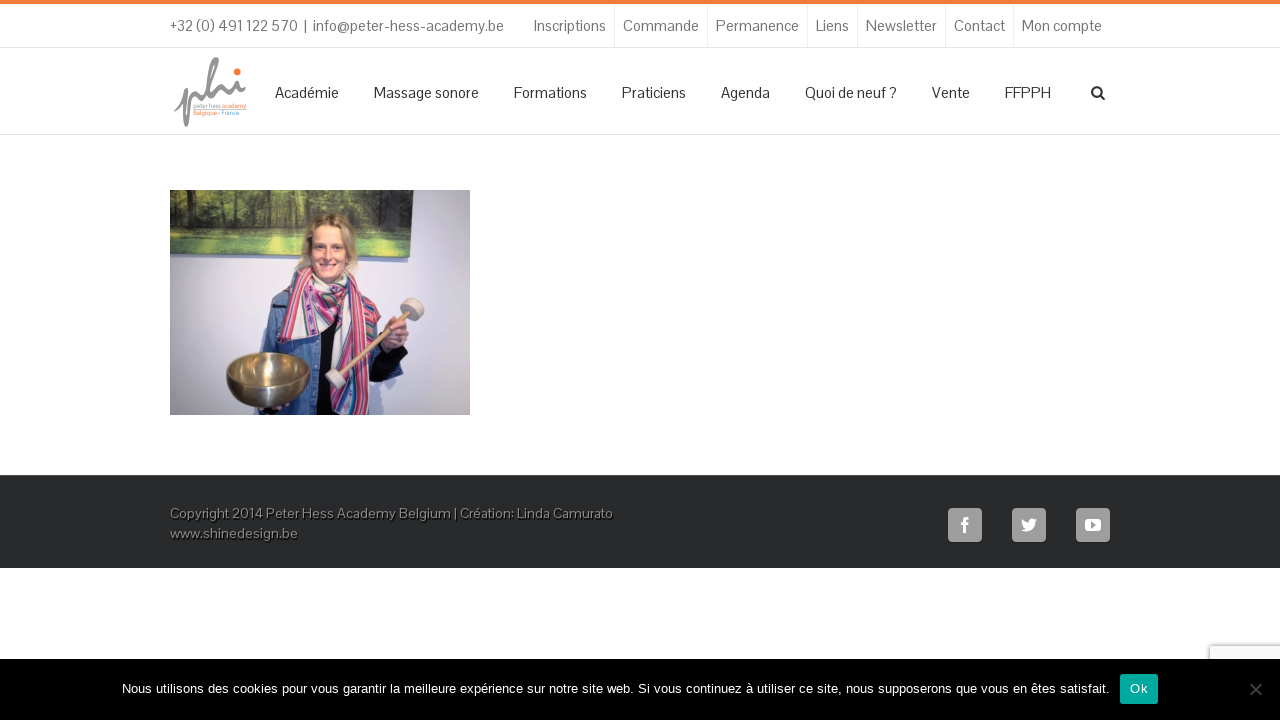

--- FILE ---
content_type: text/html; charset=UTF-8
request_url: https://www.peter-hess-academy.be/praticiens-peter-hess/praticiens-peter-hess-france/barbara/
body_size: 30498
content:
<!DOCTYPE html>
<html xmlns="https://www.w3.org/1999/xhtml" dir="ltr" lang="fr-FR" prefix="og: https://ogp.me/ns#" xmlns:og="http://opengraphprotocol.org/schema/" xmlns:fb="http://www.facebook.com/2008/fbml">
<head>
	<meta http-equiv="X-UA-Compatible" content="IE=edge,chrome=1" />

	<meta http-equiv="Content-Type" content="text/html; charset=utf-8"/>

	<title>
	Peter Hess Academy Belgium Simon Barbara | Peter Hess Academy Belgium	</title>

	
	<!--[if lte IE 8]>
	<script type="text/javascript" src="https://www.peter-hess-academy.be/wp-content/themes/Avada/js/html5shiv.js"></script>
	<![endif]-->

	
		<meta name="viewport" content="width=device-width, initial-scale=1, maximum-scale=1" />
	
		<link rel="shortcut icon" href="http://www.peter-hess-academy.be/wp-content/uploads/2014/08/peter-hess-academy-belgique-france-retina-favicon.jpg" type="image/x-icon" />
	
		<!-- For iPhone -->
	<link rel="apple-touch-icon-precomposed" href="http://www.peter-hess-academy.be/wp-content/uploads/2014/08/peter-hess-academy-belgique-france-favicon-apple-iphone-57x57.jpg">
	
		<!-- For iPhone 4 Retina display -->
	<link rel="apple-touch-icon-precomposed" sizes="114x114" href="http://www.peter-hess-academy.be/wp-content/uploads/2014/08/peter-hess-academy-belgique-france-favicon-apple-iphone-retina-114x114.jpg">
	
		<!-- For iPad -->
	<link rel="apple-touch-icon-precomposed" sizes="72x72" href="http://www.peter-hess-academy.be/wp-content/uploads/2014/08/peter-hess-academy-belgique-france-favicon-apple-ipad-72x72.jpg">
	
		<!-- For iPad Retina display -->
	<link rel="apple-touch-icon-precomposed" sizes="144x144" href="http://www.peter-hess-academy.be/wp-content/uploads/2014/08/peter-hess-academy-belgique-france-favicon-apple-ipad-retina-144x144.jpg">
	
	
		<!-- All in One SEO 4.9.3 - aioseo.com -->
	<meta name="robots" content="max-image-preview:large" />
	<link rel="canonical" href="https://www.peter-hess-academy.be/praticiens-peter-hess/praticiens-peter-hess-france/barbara/" />
	<meta name="generator" content="All in One SEO (AIOSEO) 4.9.3" />
		<meta property="og:locale" content="fr_FR" />
		<meta property="og:site_name" content="Peter Hess Academy Belgium | Le massage sonore aux bols tibétains selon Peter Hess" />
		<meta property="og:type" content="article" />
		<meta property="og:title" content="Simon Barbara | Peter Hess Academy Belgium" />
		<meta property="og:url" content="https://www.peter-hess-academy.be/praticiens-peter-hess/praticiens-peter-hess-france/barbara/" />
		<meta property="og:image" content="https://www.peter-hess-academy.be/wp-content/uploads/2014/08/peter-hess-academy-belgique-france-favicon-apple-ipad-retina-144x144.jpg" />
		<meta property="og:image:secure_url" content="https://www.peter-hess-academy.be/wp-content/uploads/2014/08/peter-hess-academy-belgique-france-favicon-apple-ipad-retina-144x144.jpg" />
		<meta property="article:published_time" content="2022-12-10T07:38:32+00:00" />
		<meta property="article:modified_time" content="2022-12-10T07:39:05+00:00" />
		<meta property="article:publisher" content="https://www.facebook.com/PeterHessAcademyBelgium" />
		<meta name="twitter:card" content="summary" />
		<meta name="twitter:title" content="Simon Barbara | Peter Hess Academy Belgium" />
		<meta name="twitter:image" content="https://www.peter-hess-academy.be/wp-content/uploads/2014/08/peter-hess-academy-belgique-france-favicon-apple-ipad-retina-144x144.jpg" />
		<script type="application/ld+json" class="aioseo-schema">
			{"@context":"https:\/\/schema.org","@graph":[{"@type":"BreadcrumbList","@id":"https:\/\/www.peter-hess-academy.be\/praticiens-peter-hess\/praticiens-peter-hess-france\/barbara\/#breadcrumblist","itemListElement":[{"@type":"ListItem","@id":"https:\/\/www.peter-hess-academy.be#listItem","position":1,"name":"Home","item":"https:\/\/www.peter-hess-academy.be","nextItem":{"@type":"ListItem","@id":"https:\/\/www.peter-hess-academy.be\/praticiens-peter-hess\/praticiens-peter-hess-france\/barbara\/#listItem","name":"Simon Barbara"}},{"@type":"ListItem","@id":"https:\/\/www.peter-hess-academy.be\/praticiens-peter-hess\/praticiens-peter-hess-france\/barbara\/#listItem","position":2,"name":"Simon Barbara","previousItem":{"@type":"ListItem","@id":"https:\/\/www.peter-hess-academy.be#listItem","name":"Home"}}]},{"@type":"ItemPage","@id":"https:\/\/www.peter-hess-academy.be\/praticiens-peter-hess\/praticiens-peter-hess-france\/barbara\/#itempage","url":"https:\/\/www.peter-hess-academy.be\/praticiens-peter-hess\/praticiens-peter-hess-france\/barbara\/","name":"Simon Barbara | Peter Hess Academy Belgium","inLanguage":"fr-FR","isPartOf":{"@id":"https:\/\/www.peter-hess-academy.be\/#website"},"breadcrumb":{"@id":"https:\/\/www.peter-hess-academy.be\/praticiens-peter-hess\/praticiens-peter-hess-france\/barbara\/#breadcrumblist"},"author":{"@id":"https:\/\/www.peter-hess-academy.be\/author\/peterhess\/#author"},"creator":{"@id":"https:\/\/www.peter-hess-academy.be\/author\/peterhess\/#author"},"datePublished":"2022-12-10T08:38:32+01:00","dateModified":"2022-12-10T08:39:05+01:00"},{"@type":"Organization","@id":"https:\/\/www.peter-hess-academy.be\/#organization","name":"Peter Hess Academy","description":"Le massage sonore aux bols tib\u00e9tains selon Peter Hess","url":"https:\/\/www.peter-hess-academy.be\/","telephone":"+32491122570","logo":{"@type":"ImageObject","url":"https:\/\/www.peter-hess-academy.be\/wp-content\/uploads\/2014\/08\/peter-hess-academy-belgique-france-retina-160x160.jpg","@id":"https:\/\/www.peter-hess-academy.be\/praticiens-peter-hess\/praticiens-peter-hess-france\/barbara\/#organizationLogo","width":160,"height":160,"caption":"Peter Hess Academy Belgique et France"},"image":{"@id":"https:\/\/www.peter-hess-academy.be\/praticiens-peter-hess\/praticiens-peter-hess-france\/barbara\/#organizationLogo"},"sameAs":["https:\/\/www.facebook.com\/PeterHessAcademyBelgium","https:\/\/www.instagram.com\/peter.hess.academy.be.fr\/"]},{"@type":"Person","@id":"https:\/\/www.peter-hess-academy.be\/author\/peterhess\/#author","url":"https:\/\/www.peter-hess-academy.be\/author\/peterhess\/","name":"Brigitte Snoeck","image":{"@type":"ImageObject","@id":"https:\/\/www.peter-hess-academy.be\/praticiens-peter-hess\/praticiens-peter-hess-france\/barbara\/#authorImage","url":"https:\/\/secure.gravatar.com\/avatar\/0031ee3c0ea34be08f469899f68167b3642531836ffede87143cfcb270e90ad4?s=96&d=mm&r=g","width":96,"height":96,"caption":"Brigitte Snoeck"}},{"@type":"WebSite","@id":"https:\/\/www.peter-hess-academy.be\/#website","url":"https:\/\/www.peter-hess-academy.be\/","name":"Peter Hess Academy Belgium","description":"Le massage sonore aux bols tib\u00e9tains selon Peter Hess","inLanguage":"fr-FR","publisher":{"@id":"https:\/\/www.peter-hess-academy.be\/#organization"}}]}
		</script>
		<!-- All in One SEO -->

<link rel='dns-prefetch' href='//ajax.googleapis.com' />
<link rel='dns-prefetch' href='//fonts.googleapis.com' />
<link rel="alternate" type="application/rss+xml" title="Peter Hess Academy Belgium &raquo; Flux" href="https://www.peter-hess-academy.be/feed/" />
<link rel="alternate" type="application/rss+xml" title="Peter Hess Academy Belgium &raquo; Flux des commentaires" href="https://www.peter-hess-academy.be/comments/feed/" />
<link rel="alternate" type="text/calendar" title="Peter Hess Academy Belgium &raquo; Flux iCal" href="https://www.peter-hess-academy.be/agenda/?ical=1" />
<link rel="alternate" type="application/rss+xml" title="Peter Hess Academy Belgium &raquo; Simon Barbara Flux des commentaires" href="https://www.peter-hess-academy.be/praticiens-peter-hess/praticiens-peter-hess-france/barbara/feed/" />
<link rel="alternate" title="oEmbed (JSON)" type="application/json+oembed" href="https://www.peter-hess-academy.be/wp-json/oembed/1.0/embed?url=https%3A%2F%2Fwww.peter-hess-academy.be%2Fpraticiens-peter-hess%2Fpraticiens-peter-hess-france%2Fbarbara%2F" />
<link rel="alternate" title="oEmbed (XML)" type="text/xml+oembed" href="https://www.peter-hess-academy.be/wp-json/oembed/1.0/embed?url=https%3A%2F%2Fwww.peter-hess-academy.be%2Fpraticiens-peter-hess%2Fpraticiens-peter-hess-france%2Fbarbara%2F&#038;format=xml" />
<meta property="og:title" content="Simon Barbara"/><meta property="og:type" content="article"/><meta property="og:url" content="https://www.peter-hess-academy.be/praticiens-peter-hess/praticiens-peter-hess-france/barbara/"/><meta property="og:site_name" content="Peter Hess Academy Belgium"/><meta property="og:image" content="http://www.peter-hess-academy.be/wp-content/uploads/2014/08/peter-hess-academy-belgique-france-80x80.jpg"/><style id='wp-img-auto-sizes-contain-inline-css' type='text/css'>
img:is([sizes=auto i],[sizes^="auto," i]){contain-intrinsic-size:3000px 1500px}
/*# sourceURL=wp-img-auto-sizes-contain-inline-css */
</style>
<link rel='stylesheet' id='tribe-events-pro-mini-calendar-block-styles-css' href='//www.peter-hess-academy.be/wp-content/cache/wpfc-minified/efdtooc6/h61gs.css' type='text/css' media='all' />
<link rel='stylesheet' id='wp-block-library-css' href='//www.peter-hess-academy.be/wp-content/cache/wpfc-minified/dvgxs6qx/h61gs.css' type='text/css' media='all' />
<link rel='stylesheet' id='wc-blocks-style-css' href='//www.peter-hess-academy.be/wp-content/cache/wpfc-minified/863o6hwc/h61gs.css' type='text/css' media='all' />
<style id='global-styles-inline-css' type='text/css'>
:root{--wp--preset--aspect-ratio--square: 1;--wp--preset--aspect-ratio--4-3: 4/3;--wp--preset--aspect-ratio--3-4: 3/4;--wp--preset--aspect-ratio--3-2: 3/2;--wp--preset--aspect-ratio--2-3: 2/3;--wp--preset--aspect-ratio--16-9: 16/9;--wp--preset--aspect-ratio--9-16: 9/16;--wp--preset--color--black: #000000;--wp--preset--color--cyan-bluish-gray: #abb8c3;--wp--preset--color--white: #ffffff;--wp--preset--color--pale-pink: #f78da7;--wp--preset--color--vivid-red: #cf2e2e;--wp--preset--color--luminous-vivid-orange: #ff6900;--wp--preset--color--luminous-vivid-amber: #fcb900;--wp--preset--color--light-green-cyan: #7bdcb5;--wp--preset--color--vivid-green-cyan: #00d084;--wp--preset--color--pale-cyan-blue: #8ed1fc;--wp--preset--color--vivid-cyan-blue: #0693e3;--wp--preset--color--vivid-purple: #9b51e0;--wp--preset--gradient--vivid-cyan-blue-to-vivid-purple: linear-gradient(135deg,rgb(6,147,227) 0%,rgb(155,81,224) 100%);--wp--preset--gradient--light-green-cyan-to-vivid-green-cyan: linear-gradient(135deg,rgb(122,220,180) 0%,rgb(0,208,130) 100%);--wp--preset--gradient--luminous-vivid-amber-to-luminous-vivid-orange: linear-gradient(135deg,rgb(252,185,0) 0%,rgb(255,105,0) 100%);--wp--preset--gradient--luminous-vivid-orange-to-vivid-red: linear-gradient(135deg,rgb(255,105,0) 0%,rgb(207,46,46) 100%);--wp--preset--gradient--very-light-gray-to-cyan-bluish-gray: linear-gradient(135deg,rgb(238,238,238) 0%,rgb(169,184,195) 100%);--wp--preset--gradient--cool-to-warm-spectrum: linear-gradient(135deg,rgb(74,234,220) 0%,rgb(151,120,209) 20%,rgb(207,42,186) 40%,rgb(238,44,130) 60%,rgb(251,105,98) 80%,rgb(254,248,76) 100%);--wp--preset--gradient--blush-light-purple: linear-gradient(135deg,rgb(255,206,236) 0%,rgb(152,150,240) 100%);--wp--preset--gradient--blush-bordeaux: linear-gradient(135deg,rgb(254,205,165) 0%,rgb(254,45,45) 50%,rgb(107,0,62) 100%);--wp--preset--gradient--luminous-dusk: linear-gradient(135deg,rgb(255,203,112) 0%,rgb(199,81,192) 50%,rgb(65,88,208) 100%);--wp--preset--gradient--pale-ocean: linear-gradient(135deg,rgb(255,245,203) 0%,rgb(182,227,212) 50%,rgb(51,167,181) 100%);--wp--preset--gradient--electric-grass: linear-gradient(135deg,rgb(202,248,128) 0%,rgb(113,206,126) 100%);--wp--preset--gradient--midnight: linear-gradient(135deg,rgb(2,3,129) 0%,rgb(40,116,252) 100%);--wp--preset--font-size--small: 13px;--wp--preset--font-size--medium: 20px;--wp--preset--font-size--large: 36px;--wp--preset--font-size--x-large: 42px;--wp--preset--spacing--20: 0.44rem;--wp--preset--spacing--30: 0.67rem;--wp--preset--spacing--40: 1rem;--wp--preset--spacing--50: 1.5rem;--wp--preset--spacing--60: 2.25rem;--wp--preset--spacing--70: 3.38rem;--wp--preset--spacing--80: 5.06rem;--wp--preset--shadow--natural: 6px 6px 9px rgba(0, 0, 0, 0.2);--wp--preset--shadow--deep: 12px 12px 50px rgba(0, 0, 0, 0.4);--wp--preset--shadow--sharp: 6px 6px 0px rgba(0, 0, 0, 0.2);--wp--preset--shadow--outlined: 6px 6px 0px -3px rgb(255, 255, 255), 6px 6px rgb(0, 0, 0);--wp--preset--shadow--crisp: 6px 6px 0px rgb(0, 0, 0);}:where(.is-layout-flex){gap: 0.5em;}:where(.is-layout-grid){gap: 0.5em;}body .is-layout-flex{display: flex;}.is-layout-flex{flex-wrap: wrap;align-items: center;}.is-layout-flex > :is(*, div){margin: 0;}body .is-layout-grid{display: grid;}.is-layout-grid > :is(*, div){margin: 0;}:where(.wp-block-columns.is-layout-flex){gap: 2em;}:where(.wp-block-columns.is-layout-grid){gap: 2em;}:where(.wp-block-post-template.is-layout-flex){gap: 1.25em;}:where(.wp-block-post-template.is-layout-grid){gap: 1.25em;}.has-black-color{color: var(--wp--preset--color--black) !important;}.has-cyan-bluish-gray-color{color: var(--wp--preset--color--cyan-bluish-gray) !important;}.has-white-color{color: var(--wp--preset--color--white) !important;}.has-pale-pink-color{color: var(--wp--preset--color--pale-pink) !important;}.has-vivid-red-color{color: var(--wp--preset--color--vivid-red) !important;}.has-luminous-vivid-orange-color{color: var(--wp--preset--color--luminous-vivid-orange) !important;}.has-luminous-vivid-amber-color{color: var(--wp--preset--color--luminous-vivid-amber) !important;}.has-light-green-cyan-color{color: var(--wp--preset--color--light-green-cyan) !important;}.has-vivid-green-cyan-color{color: var(--wp--preset--color--vivid-green-cyan) !important;}.has-pale-cyan-blue-color{color: var(--wp--preset--color--pale-cyan-blue) !important;}.has-vivid-cyan-blue-color{color: var(--wp--preset--color--vivid-cyan-blue) !important;}.has-vivid-purple-color{color: var(--wp--preset--color--vivid-purple) !important;}.has-black-background-color{background-color: var(--wp--preset--color--black) !important;}.has-cyan-bluish-gray-background-color{background-color: var(--wp--preset--color--cyan-bluish-gray) !important;}.has-white-background-color{background-color: var(--wp--preset--color--white) !important;}.has-pale-pink-background-color{background-color: var(--wp--preset--color--pale-pink) !important;}.has-vivid-red-background-color{background-color: var(--wp--preset--color--vivid-red) !important;}.has-luminous-vivid-orange-background-color{background-color: var(--wp--preset--color--luminous-vivid-orange) !important;}.has-luminous-vivid-amber-background-color{background-color: var(--wp--preset--color--luminous-vivid-amber) !important;}.has-light-green-cyan-background-color{background-color: var(--wp--preset--color--light-green-cyan) !important;}.has-vivid-green-cyan-background-color{background-color: var(--wp--preset--color--vivid-green-cyan) !important;}.has-pale-cyan-blue-background-color{background-color: var(--wp--preset--color--pale-cyan-blue) !important;}.has-vivid-cyan-blue-background-color{background-color: var(--wp--preset--color--vivid-cyan-blue) !important;}.has-vivid-purple-background-color{background-color: var(--wp--preset--color--vivid-purple) !important;}.has-black-border-color{border-color: var(--wp--preset--color--black) !important;}.has-cyan-bluish-gray-border-color{border-color: var(--wp--preset--color--cyan-bluish-gray) !important;}.has-white-border-color{border-color: var(--wp--preset--color--white) !important;}.has-pale-pink-border-color{border-color: var(--wp--preset--color--pale-pink) !important;}.has-vivid-red-border-color{border-color: var(--wp--preset--color--vivid-red) !important;}.has-luminous-vivid-orange-border-color{border-color: var(--wp--preset--color--luminous-vivid-orange) !important;}.has-luminous-vivid-amber-border-color{border-color: var(--wp--preset--color--luminous-vivid-amber) !important;}.has-light-green-cyan-border-color{border-color: var(--wp--preset--color--light-green-cyan) !important;}.has-vivid-green-cyan-border-color{border-color: var(--wp--preset--color--vivid-green-cyan) !important;}.has-pale-cyan-blue-border-color{border-color: var(--wp--preset--color--pale-cyan-blue) !important;}.has-vivid-cyan-blue-border-color{border-color: var(--wp--preset--color--vivid-cyan-blue) !important;}.has-vivid-purple-border-color{border-color: var(--wp--preset--color--vivid-purple) !important;}.has-vivid-cyan-blue-to-vivid-purple-gradient-background{background: var(--wp--preset--gradient--vivid-cyan-blue-to-vivid-purple) !important;}.has-light-green-cyan-to-vivid-green-cyan-gradient-background{background: var(--wp--preset--gradient--light-green-cyan-to-vivid-green-cyan) !important;}.has-luminous-vivid-amber-to-luminous-vivid-orange-gradient-background{background: var(--wp--preset--gradient--luminous-vivid-amber-to-luminous-vivid-orange) !important;}.has-luminous-vivid-orange-to-vivid-red-gradient-background{background: var(--wp--preset--gradient--luminous-vivid-orange-to-vivid-red) !important;}.has-very-light-gray-to-cyan-bluish-gray-gradient-background{background: var(--wp--preset--gradient--very-light-gray-to-cyan-bluish-gray) !important;}.has-cool-to-warm-spectrum-gradient-background{background: var(--wp--preset--gradient--cool-to-warm-spectrum) !important;}.has-blush-light-purple-gradient-background{background: var(--wp--preset--gradient--blush-light-purple) !important;}.has-blush-bordeaux-gradient-background{background: var(--wp--preset--gradient--blush-bordeaux) !important;}.has-luminous-dusk-gradient-background{background: var(--wp--preset--gradient--luminous-dusk) !important;}.has-pale-ocean-gradient-background{background: var(--wp--preset--gradient--pale-ocean) !important;}.has-electric-grass-gradient-background{background: var(--wp--preset--gradient--electric-grass) !important;}.has-midnight-gradient-background{background: var(--wp--preset--gradient--midnight) !important;}.has-small-font-size{font-size: var(--wp--preset--font-size--small) !important;}.has-medium-font-size{font-size: var(--wp--preset--font-size--medium) !important;}.has-large-font-size{font-size: var(--wp--preset--font-size--large) !important;}.has-x-large-font-size{font-size: var(--wp--preset--font-size--x-large) !important;}
/*# sourceURL=global-styles-inline-css */
</style>

<style id='classic-theme-styles-inline-css' type='text/css'>
/*! This file is auto-generated */
.wp-block-button__link{color:#fff;background-color:#32373c;border-radius:9999px;box-shadow:none;text-decoration:none;padding:calc(.667em + 2px) calc(1.333em + 2px);font-size:1.125em}.wp-block-file__button{background:#32373c;color:#fff;text-decoration:none}
/*# sourceURL=/wp-includes/css/classic-themes.min.css */
</style>
<link rel='stylesheet' id='layerslider-css' href='//www.peter-hess-academy.be/wp-content/cache/wpfc-minified/kp9mrpdr/h61gs.css' type='text/css' media='all' />
<link rel='stylesheet' id='ls-google-fonts-css' href='https://fonts.googleapis.com/css?family=Lato:100,300,regular,700,900|Open+Sans:300|Indie+Flower:regular|Oswald:300,regular,700&#038;subset=latin,latin-ext' type='text/css' media='all' />
<link rel='stylesheet' id='main-style-css' href='//www.peter-hess-academy.be/wp-content/cache/wpfc-minified/g4lca8mw/h61gs.css' type='text/css' media='all' />
<link rel='stylesheet' id='slick-style-css' href='//www.peter-hess-academy.be/wp-content/cache/wpfc-minified/jnii07nz/h61gs.css' type='text/css' media='all' />
<link rel='stylesheet' id='slick-theme-css' href='//www.peter-hess-academy.be/wp-content/cache/wpfc-minified/8jsyd36w/h61gs.css' type='text/css' media='all' />
<link rel='stylesheet' id='contact-form-7-css' href='//www.peter-hess-academy.be/wp-content/cache/wpfc-minified/l930omw5/h61gs.css' type='text/css' media='all' />
<link rel='stylesheet' id='cookie-notice-front-css' href='//www.peter-hess-academy.be/wp-content/cache/wpfc-minified/lykyhrzy/h61gs.css' type='text/css' media='all' />
<link rel='stylesheet' id='rs-plugin-settings-css' href='//www.peter-hess-academy.be/wp-content/cache/wpfc-minified/2c8gbp6o/h61gs.css' type='text/css' media='all' />
<style id='rs-plugin-settings-inline-css' type='text/css'>
.avada_huge_white_text{position:absolute; color:#ffffff; font-size:130px; line-height:45px; font-family:museoslab500regular;   text-shadow:0px 2px 5px rgba(0,0,0,1)}.avada_huge_black_text{position:absolute; color:#000000; font-size:130px; line-height:45px; font-family:museoslab500regular}.avada_big_black_text{position:absolute; color:#333333; font-size:42px; line-height:45px; font-family:museoslab500regular}.avada_big_white_text{position:absolute; color:#fff; font-size:42px; line-height:45px; font-family:museoslab500regular}.avada_big_black_text_center{position:absolute; color:#333333; font-size:38px; line-height:45px; font-family:museoslab500regular;   text-align:center}.avada_med_green_text{position:absolute; color:#A0CE4E; font-size:24px; line-height:24px; font-family:PTSansRegular,Arial,Helvetica,sans-serif}.avada_small_gray_text{position:absolute; color:#747474; font-size:13px; line-height:20px; font-family:PTSansRegular,Arial,Helvetica,sans-serif}.avada_small_white_text{position:absolute; color:#fff; font-size:13px; line-height:20px; font-family:PTSansRegular,Arial,Helvetica,sans-serif;  text-shadow:0px 2px 5px rgba(0,0,0,0.5); font-weight:700}.avada_block_black{position:absolute; color:#A0CE4E; text-shadow:none; font-size:22px; line-height:34px; padding:0px 10px; padding-top:1px;margin:0px; border-width:0px; border-style:none; background-color:#000;font-family:PTSansRegular,Arial,Helvetica,sans-serif}.avada_block_green{position:absolute; color:#000; text-shadow:none; font-size:22px; line-height:34px; padding:0px 10px; padding-top:1px;margin:0px; border-width:0px; border-style:none; background-color:#A0CE4E;font-family:PTSansRegular,Arial,Helvetica,sans-serif}.avada_block_white{position:absolute; color:#fff; text-shadow:none; font-size:22px; line-height:34px; padding:0px 10px; padding-top:1px;margin:0px; border-width:0px; border-style:none; background-color:#000;font-family:PTSansRegular,Arial,Helvetica,sans-serif}.avada_block_white_trans{position:absolute; color:#fff; text-shadow:none; font-size:22px; line-height:34px; padding:0px 10px; padding-top:1px;margin:0px; border-width:0px; border-style:none; background-color:rgba(0,0,0,0.6);  font-family:PTSansRegular,Arial,Helvetica,sans-serif}
/*# sourceURL=rs-plugin-settings-inline-css */
</style>
<style id='woocommerce-inline-inline-css' type='text/css'>
.woocommerce form .form-row .required { visibility: visible; }
/*# sourceURL=woocommerce-inline-inline-css */
</style>
<link rel='stylesheet' id='mc4wp-form-themes-css' href='//www.peter-hess-academy.be/wp-content/cache/wpfc-minified/mjkmt9sj/h61gs.css' type='text/css' media='all' />
<link rel='stylesheet' id='parent-style-css' href='//www.peter-hess-academy.be/wp-content/cache/wpfc-minified/klrkshlg/h61gs.css' type='text/css' media='all' />
<link rel='stylesheet' id='avada-stylesheet-css' href='//www.peter-hess-academy.be/wp-content/cache/wpfc-minified/er1pn2sn/h61gs.css' type='text/css' media='all' />
<link rel='stylesheet' id='avada-animations-css' href='//www.peter-hess-academy.be/wp-content/cache/wpfc-minified/13oc1gmo/h61gs.css' type='text/css' media='all' />
<link rel='stylesheet' id='avada-media-css' href='//www.peter-hess-academy.be/wp-content/cache/wpfc-minified/6zbw2jfo/h61gs.css' type='text/css' media='all' />
<link rel='stylesheet' id='tablepress-default-css' href='//www.peter-hess-academy.be/wp-content/cache/wpfc-minified/dj26s5lm/h61gs.css' type='text/css' media='all' />
<script type="text/template" id="tmpl-variation-template">
	<div class="woocommerce-variation-description">{{{ data.variation.variation_description }}}</div>
	<div class="woocommerce-variation-price">{{{ data.variation.price_html }}}</div>
	<div class="woocommerce-variation-availability">{{{ data.variation.availability_html }}}</div>
</script>
<script type="text/template" id="tmpl-unavailable-variation-template">
	<p role="alert">Désolé, ce produit n&rsquo;est pas disponible. Veuillez choisir une combinaison différente.</p>
</script>
<script type="text/javascript" src="//ajax.googleapis.com/ajax/libs/jquery/1.11.3/jquery.min.js?ver=1.11.3" id="jquery-js"></script>
<script src='//www.peter-hess-academy.be/wp-content/cache/wpfc-minified/lntctn6e/h61gs.js' type="text/javascript"></script>
<!-- <script type="text/javascript" src="https://www.peter-hess-academy.be/wp-content/plugins/LayerSlider/static/js/layerslider.kreaturamedia.jquery.js?ver=5.1.1" id="layerslider-js"></script> -->
<!-- <script type="text/javascript" src="https://www.peter-hess-academy.be/wp-content/plugins/LayerSlider/static/js/greensock.js?ver=1.11.2" id="greensock-js"></script> -->
<!-- <script type="text/javascript" src="https://www.peter-hess-academy.be/wp-content/plugins/LayerSlider/static/js/layerslider.transitions.js?ver=5.1.1" id="layerslider-transitions-js"></script> -->
<!-- <script type="text/javascript" src="https://www.peter-hess-academy.be/wp-content/plugins/category-post-list-widget/js/slick.min.js?ver=6.9" id="slick_js-js"></script> -->
<script type="text/javascript" id="cookie-notice-front-js-before">
/* <![CDATA[ */
var cnArgs = {"ajaxUrl":"https:\/\/www.peter-hess-academy.be\/wp-admin\/admin-ajax.php","nonce":"3c4d779d84","hideEffect":"fade","position":"bottom","onScroll":false,"onScrollOffset":100,"onClick":false,"cookieName":"cookie_notice_accepted","cookieTime":2592000,"cookieTimeRejected":2592000,"globalCookie":false,"redirection":false,"cache":false,"revokeCookies":false,"revokeCookiesOpt":"automatic"};

//# sourceURL=cookie-notice-front-js-before
/* ]]> */
</script>
<script src='//www.peter-hess-academy.be/wp-content/cache/wpfc-minified/g5ruxi8f/h61gs.js' type="text/javascript"></script>
<!-- <script type="text/javascript" src="https://www.peter-hess-academy.be/wp-content/plugins/cookie-notice/js/front.min.js?ver=2.5.11" id="cookie-notice-front-js"></script> -->
<!-- <script type="text/javascript" src="https://www.peter-hess-academy.be/wp-content/plugins/revslider/public/assets/js/rbtools.min.js?ver=6.2.23" id="tp-tools-js"></script> -->
<!-- <script type="text/javascript" src="https://www.peter-hess-academy.be/wp-content/plugins/revslider/public/assets/js/rs6.min.js?ver=6.2.23" id="revmin-js"></script> -->
<!-- <script type="text/javascript" src="https://www.peter-hess-academy.be/wp-content/plugins/woocommerce/assets/js/jquery-blockui/jquery.blockUI.min.js?ver=2.7.0-wc.10.4.3" id="wc-jquery-blockui-js" defer="defer" data-wp-strategy="defer"></script> -->
<script type="text/javascript" id="wc-add-to-cart-js-extra">
/* <![CDATA[ */
var wc_add_to_cart_params = {"ajax_url":"/wp-admin/admin-ajax.php","wc_ajax_url":"/?wc-ajax=%%endpoint%%","i18n_view_cart":"Voir le panier","cart_url":"https://www.peter-hess-academy.be/?page_id=4098","is_cart":"","cart_redirect_after_add":"no"};
//# sourceURL=wc-add-to-cart-js-extra
/* ]]> */
</script>
<script src='//www.peter-hess-academy.be/wp-content/cache/wpfc-minified/e2fomjus/h61gs.js' type="text/javascript"></script>
<!-- <script type="text/javascript" src="https://www.peter-hess-academy.be/wp-content/plugins/woocommerce/assets/js/frontend/add-to-cart.min.js?ver=10.4.3" id="wc-add-to-cart-js" defer="defer" data-wp-strategy="defer"></script> -->
<!-- <script type="text/javascript" src="https://www.peter-hess-academy.be/wp-content/plugins/woocommerce/assets/js/js-cookie/js.cookie.min.js?ver=2.1.4-wc.10.4.3" id="wc-js-cookie-js" defer="defer" data-wp-strategy="defer"></script> -->
<script type="text/javascript" id="woocommerce-js-extra">
/* <![CDATA[ */
var woocommerce_params = {"ajax_url":"/wp-admin/admin-ajax.php","wc_ajax_url":"/?wc-ajax=%%endpoint%%","i18n_password_show":"Afficher le mot de passe","i18n_password_hide":"Masquer le mot de passe"};
//# sourceURL=woocommerce-js-extra
/* ]]> */
</script>
<script src='//www.peter-hess-academy.be/wp-content/cache/wpfc-minified/7wregr3a/h61gs.js' type="text/javascript"></script>
<!-- <script type="text/javascript" src="https://www.peter-hess-academy.be/wp-content/plugins/woocommerce/assets/js/frontend/woocommerce.min.js?ver=10.4.3" id="woocommerce-js" defer="defer" data-wp-strategy="defer"></script> -->
<link rel="https://api.w.org/" href="https://www.peter-hess-academy.be/wp-json/" /><link rel="alternate" title="JSON" type="application/json" href="https://www.peter-hess-academy.be/wp-json/wp/v2/media/17359" /><link rel="EditURI" type="application/rsd+xml" title="RSD" href="https://www.peter-hess-academy.be/xmlrpc.php?rsd" />
<meta name="generator" content="WordPress 6.9" />
<meta name="generator" content="WooCommerce 10.4.3" />
<link rel='shortlink' href='https://www.peter-hess-academy.be/?p=17359' />
<meta name="tec-api-version" content="v1"><meta name="tec-api-origin" content="https://www.peter-hess-academy.be"><link rel="alternate" href="https://www.peter-hess-academy.be/wp-json/tribe/events/v1/" />	<noscript><style>.woocommerce-product-gallery{ opacity: 1 !important; }</style></noscript>
	<meta name="generator" content="Powered by Slider Revolution 6.2.23 - responsive, Mobile-Friendly Slider Plugin for WordPress with comfortable drag and drop interface." />
<link rel="icon" href="https://www.peter-hess-academy.be/wp-content/uploads/2014/08/cropped-peter-hess-academy-belgique-france-favicon-apple-iphone-57x57-32x32.jpg" sizes="32x32" />
<link rel="icon" href="https://www.peter-hess-academy.be/wp-content/uploads/2014/08/cropped-peter-hess-academy-belgique-france-favicon-apple-iphone-57x57-192x192.jpg" sizes="192x192" />
<link rel="apple-touch-icon" href="https://www.peter-hess-academy.be/wp-content/uploads/2014/08/cropped-peter-hess-academy-belgique-france-favicon-apple-iphone-57x57-180x180.jpg" />
<meta name="msapplication-TileImage" content="https://www.peter-hess-academy.be/wp-content/uploads/2014/08/cropped-peter-hess-academy-belgique-france-favicon-apple-iphone-57x57-270x270.jpg" />
<script type="text/javascript">function setREVStartSize(e){
			//window.requestAnimationFrame(function() {				 
				window.RSIW = window.RSIW===undefined ? window.innerWidth : window.RSIW;	
				window.RSIH = window.RSIH===undefined ? window.innerHeight : window.RSIH;	
				try {								
					var pw = document.getElementById(e.c).parentNode.offsetWidth,
						newh;
					pw = pw===0 || isNaN(pw) ? window.RSIW : pw;
					e.tabw = e.tabw===undefined ? 0 : parseInt(e.tabw);
					e.thumbw = e.thumbw===undefined ? 0 : parseInt(e.thumbw);
					e.tabh = e.tabh===undefined ? 0 : parseInt(e.tabh);
					e.thumbh = e.thumbh===undefined ? 0 : parseInt(e.thumbh);
					e.tabhide = e.tabhide===undefined ? 0 : parseInt(e.tabhide);
					e.thumbhide = e.thumbhide===undefined ? 0 : parseInt(e.thumbhide);
					e.mh = e.mh===undefined || e.mh=="" || e.mh==="auto" ? 0 : parseInt(e.mh,0);		
					if(e.layout==="fullscreen" || e.l==="fullscreen") 						
						newh = Math.max(e.mh,window.RSIH);					
					else{					
						e.gw = Array.isArray(e.gw) ? e.gw : [e.gw];
						for (var i in e.rl) if (e.gw[i]===undefined || e.gw[i]===0) e.gw[i] = e.gw[i-1];					
						e.gh = e.el===undefined || e.el==="" || (Array.isArray(e.el) && e.el.length==0)? e.gh : e.el;
						e.gh = Array.isArray(e.gh) ? e.gh : [e.gh];
						for (var i in e.rl) if (e.gh[i]===undefined || e.gh[i]===0) e.gh[i] = e.gh[i-1];
											
						var nl = new Array(e.rl.length),
							ix = 0,						
							sl;					
						e.tabw = e.tabhide>=pw ? 0 : e.tabw;
						e.thumbw = e.thumbhide>=pw ? 0 : e.thumbw;
						e.tabh = e.tabhide>=pw ? 0 : e.tabh;
						e.thumbh = e.thumbhide>=pw ? 0 : e.thumbh;					
						for (var i in e.rl) nl[i] = e.rl[i]<window.RSIW ? 0 : e.rl[i];
						sl = nl[0];									
						for (var i in nl) if (sl>nl[i] && nl[i]>0) { sl = nl[i]; ix=i;}															
						var m = pw>(e.gw[ix]+e.tabw+e.thumbw) ? 1 : (pw-(e.tabw+e.thumbw)) / (e.gw[ix]);					
						newh =  (e.gh[ix] * m) + (e.tabh + e.thumbh);
					}				
					if(window.rs_init_css===undefined) window.rs_init_css = document.head.appendChild(document.createElement("style"));					
					document.getElementById(e.c).height = newh+"px";
					window.rs_init_css.innerHTML += "#"+e.c+"_wrapper { height: "+newh+"px }";				
				} catch(e){
					console.log("Failure at Presize of Slider:" + e)
				}					   
			//});
		  };</script>

	
	<!--[if lte IE 8]>
	<script type="text/javascript">
	jQuery(document).ready(function() {
	var imgs, i, w;
	var imgs = document.getElementsByTagName( 'img' );
	for( i = 0; i < imgs.length; i++ ) {
	    w = imgs[i].getAttribute( 'width' );
	    imgs[i].removeAttribute( 'width' );
	    imgs[i].removeAttribute( 'height' );
	}
	});
	</script>
	
	<script src="https://www.peter-hess-academy.be/wp-content/themes/Avada/js/excanvas.js"></script>
	
	<![endif]-->
	
	<!--[if lte IE 9]>
	<script type="text/javascript">
	jQuery(document).ready(function() {
	
	// Combine inline styles for body tag
	jQuery('body').each( function() {	
		var combined_styles = '<style>';

		jQuery( this ).find( 'style' ).each( function() {
			combined_styles += jQuery(this).html();
			jQuery(this).remove();
		});

		combined_styles += '</style>';

		jQuery( this ).prepend( combined_styles );
	});
	});
	</script>
	<![endif]-->
	
	<script type="text/javascript">
	/*@cc_on
		@if (@_jscript_version == 10)
	    	document.write('<style type="text/css">.search input,#searchform input {padding-left:10px;} .avada-select-parent .avada-select-arrow,.select-arrow{height:33px;background-color:#ffffff;}.search input{padding-left:5px;}header .tagline{margin-top:3px;}.star-rating span:before {letter-spacing: 0;}.avada-select-parent .avada-select-arrow,.gravity-select-parent .select-arrow,.wpcf7-select-parent .select-arrow,.select-arrow{background: #fff;}.star-rating{width: 5.2em;}.star-rating span:before {letter-spacing: 0.1em;}</style>');
		@end
	@*/

	var doc = document.documentElement;
	doc.setAttribute('data-useragent', navigator.userAgent);
	</script>

	<style type="text/css">
		Avada_3.5.3{color:green;}
	
	
		html, body { background-color:#ffffff; }
		
	
	
	/*IE11 hack */
	@media screen and (-ms-high-contrast: active), (-ms-high-contrast: none) {
		.avada-select-parent .avada-select-arrow,.select-arrow, 
		.wpcf7-select-parent .select-arrow{height:33px;line-height:33px;}
		.gravity-select-parent .select-arrow{height:24px;line-height:24px;}
		
		#wrapper .gf_browser_ie.gform_wrapper .button,
		#wrapper .gf_browser_ie.gform_wrapper .gform_footer input.button{ padding: 0 20px; }
	}

	a:hover, .tooltip-shortcode{
	color:#f27c37;
}
#nav ul .current_page_item a, #nav ul .current-menu-item a, #nav ul > .current-menu-parent a,
#sticky-nav ul .current_page_item a, #sticky-nav ul .current-menu-item a, #sticky-nav ul > .current-menu-parent a,
.footer-area ul li a:hover,
.footer-area .tab-holder .news-list li .post-holder a:hover,
#slidingbar-area ul li a:hover,
.portfolio-tabs li.active a, .faq-tabs li.active a,
.project-content .project-info .project-info-box a:hover,
#main .post h2 a:hover,
#main .about-author .title a:hover,
span.dropcap,.footer-area a:hover,#slidingbar-area a:hover,.copyright a:hover,
#sidebar .widget_categories li a:hover,
#sidebar .widget li a:hover,
#nav ul a:hover, #sticky-nav ul a:hover,
.date-and-formats .format-box i,
h5.toggle:hover a,
.tooltip-shortcode,.content-box-percentage,
.woocommerce .address .edit:hover:after,
.my_account_orders .order-actions a:hover:after,
.more a:hover:after,.read-more:hover:after,.entry-read-more a:hover:after,.pagination-prev:hover:before,.pagination-next:hover:after,.bbp-topic-pagination .prev:hover:before,.bbp-topic-pagination .next:hover:after,
.single-navigation a[rel=prev]:hover:before,.single-navigation a[rel=next]:hover:after,
#sidebar .widget_nav_menu li a:hover:before,#sidebar .widget_categories li a:hover:before,
#sidebar .widget .recentcomments:hover:before,#sidebar .widget_recent_entries li a:hover:before,
#sidebar .widget_archive li a:hover:before,#sidebar .widget_pages li a:hover:before,
#sidebar .widget_links li a:hover:before,.side-nav .arrow:hover:after,.woocommerce-tabs .tabs a:hover .arrow:after,
.star-rating:before,.star-rating span:before,.price ins .amount, .avada-order-details .shop_table.order_details tfoot tr:last-child .amount,
.price > .amount,.woocommerce-pagination .prev:hover,.woocommerce-pagination .next:hover,.woocommerce-pagination .prev:hover:before,.woocommerce-pagination .next:hover:after,
.woocommerce-tabs .tabs li.active a,.woocommerce-tabs .tabs li.active a .arrow:after,
#wrapper .cart-checkout a:hover,#wrapper .cart-checkout a:hover:before,#wrapper .header-social .top-menu .cart-checkout a:hover,
.widget_shopping_cart_content .total .amount,.widget_layered_nav li a:hover:before,
.widget_product_categories li a:hover:before,#header-sticky .my-account-link-active:after,#header .my-account-link-active:after,.woocommerce-side-nav li.active a,.woocommerce-side-nav li.active a:after,.my_account_orders .order-number a,.shop_table .product-subtotal .amount,
.cart_totals .order-total .amount,form.checkout .shop_table tfoot .order-total .amount,#final-order-details .mini-order-details tr:last-child .amount,.rtl .more a:hover:before,.rtl .read-more:hover:before,.rtl .entry-read-more a:hover:before,#header-sticky .my-cart-link-active:after,.header-wrapper .my-cart-link-active:after,#wrapper #sidebar .current_page_item > a,#wrapper #sidebar .current-menu-item > a,#wrapper #sidebar .current_page_item > a:before,#wrapper #sidebar .current-menu-item > a:before,#wrapper .footer-area .current_page_item > a,#wrapper .footer-area .current-menu-item > a,#wrapper .footer-area .current_page_item > a:before,#wrapper .footer-area .current-menu-item > a:before,#wrapper #slidingbar-area .current_page_item > a,#wrapper #slidingbar-area .current-menu-item > a,#wrapper #slidingbar-area .current_page_item > a:before,#wrapper #slidingbar-area .current-menu-item > a:before,.side-nav ul > li.current_page_item > a,.side-nav li.current_page_ancestor > a,
.gform_wrapper span.ginput_total,.gform_wrapper span.ginput_product_price,.ginput_shipping_price,
.bbp-topics-front ul.super-sticky a:hover, .bbp-topics ul.super-sticky a:hover, .bbp-topics ul.sticky a:hover, .bbp-forum-content ul.sticky a:hover, .fusion-accordian .panel-title a:hover,#wrapper #jtwt .jtwt_tweet a:hover{
	color:#f27c37;
}
.fusion-content-boxes .heading-link:hover h2 {
	color:#f27c37 !important;
}
.fusion-content-boxes .heading-link:hover .icon i, .fusion-accordian .panel-title a:hover .fa-fusion-box {
	background-color: #f27c37 !important;
	border-color: #f27c37 !important;
}

#sidebar .image .image-extras .image-extras-content a:hover { color: #333333; }
.star-rating:before,.star-rating span:before {
	color:#f27c37;
}
.tagcloud a:hover,#slidingbar-area .tagcloud a:hover,.footer-area .tagcloud a:hover{ color: #FFFFFF; text-shadow: none; -moz-text-shadow: none; -webkit-text-shadow: none; }
#nav ul .current_page_item a, #nav ul .current-menu-item a, #nav ul > .current-menu-parent a, #nav ul .current-menu-ancestor a, .navigation li.current-menu-ancestor a
#sticky-nav ul .current_page_item a, #sticky-nav ul .current-menu-item a, #sticky-nav ul > .current-menu-parent a, #sticky-nav li.current-menu-ancestor a
#nav ul ul,#sticky-nav ul ul,
.reading-box,
.portfolio-tabs li.active a, .faq-tabs li.active a,
#wrapper .pyre_tabs .tab-holder .tabs li.active a,
.post-content blockquote,
.progress-bar-content,
.pagination .current,
.bbp-topic-pagination .current,
.pagination a.inactive:hover,
.woocommerce-pagination .page-numbers.current,
.woocommerce-pagination .page-numbers:hover,
#wrapper .fusion-megamenu-wrapper .fusion-megamenu-holder,
#nav ul a:hover,#sticky-nav ul a:hover,.woocommerce-pagination .current,
.tagcloud a:hover,#header-sticky .my-account-link:hover:after,#header .my-account-link:hover:after,body #header-sticky .my-account-link-active:after,body #header .my-account-link-active:after,
#bbpress-forums div.bbp-topic-tags a:hover,
#wrapper .fusion-tabs .nav-tabs > .active > .tab-link:hover, #wrapper .fusion-tabs .nav-tabs > .active > .tab-link:focus,#wrapper .fusion-tabs .nav-tabs > .active > .tab-link,#wrapper .fusion-tabs.vertical-tabs .nav-tabs > li.active > .tab-link{
	border-color:#f27c37;
}
#wrapper .main-nav-search a:hover {border-top: 3px solid transparent;}
#wrapper .header-v4 .main-nav-search a:hover, #wrapper .header-v5 .main-nav-search a:hover {border-top: 0;}
#nav ul .current-menu-ancestor a,.navigation li.current-menu-ancestor a, #sticky-nav li.current-menu-ancestor a {
	color: #f27c37;
}
#wrapper .side-nav li.current_page_item a{
	border-right-color:#f27c37;
}
.rtl #wrapper .side-nav li.current_page_item a{
	border-left-color:#f27c37;
}
.header-v2 .header-social, .header-v3 .header-social, .header-v4 .header-social,.header-v5 .header-social,.header-v2{
	border-top-color:#f27c37;
}

.fusion-accordian .panel-title .active .fa-fusion-box,
ul.circle-yes li:before,
.circle-yes ul li:before,
.progress-bar-content,
.pagination .current,
.bbp-topic-pagination .current,
.header-v3 .header-social,.header-v4 .header-social,.header-v5 .header-social,
.date-and-formats .date-box,.table-2 table thead,
.onsale,.woocommerce-pagination .current,
.woocommerce .social-share li a:hover i,
.price_slider_wrapper .ui-slider .ui-slider-range,
.tagcloud a:hover,.cart-loading,
#toTop:hover,
#bbpress-forums div.bbp-topic-tags a:hover,
#wrapper .search-table .search-button input[type="submit"]:hover,
ul.arrow li:before,
p.demo_store,
.avada-myaccount-data .digital-downloads li:before, .avada-thank-you .order_details li:before{
	background-color:#f27c37;
}
.woocommerce .social-share li a:hover i {
	border-color:#f27c37;
}
.bbp-topics-front ul.super-sticky, .bbp-topics ul.super-sticky, .bbp-topics ul.sticky, .bbp-forum-content ul.sticky	{
	background-color: #ffffe8;
	opacity: 1;
}


	#header-sticky .my-cart-link:after, #header-sticky a.search-link:after,
	#header .my-cart-link:after, #header a.search-link:after,
	#small-nav .my-cart-link:after, #small-nav a.search-link:after{ border: none; }
.mobile-nav-holder .mobile-selector, 
.mobile-topnav-holder .mobile-selector, 
#mobile-nav {
	background-color: #f9f9f9}
.mobile-nav-holder .mobile-selector, .mobile-topnav-holder .mobile-selector, #mobile-nav, #mobile-nav li a, #mobile-nav li a:hover, .mobile-nav-holder .mobile-selector .selector-down { border-color: #dadada; }
.mobile-nav-holder .mobile-selector .selector-down:before{color:#dadada;}
#mobile-nav li a:hover {
	background-color: #f6f6f6}



body #header-sticky.sticky-header .sticky-shadow{background:rgba(255, 255, 255, 0.97);}
.no-rgba #header-sticky.sticky-header .sticky-shadow{background:#ffffff; filter: progid: DXImageTransform.Microsoft.Alpha(Opacity=97); opacity: 0.97;}

#header,#small-nav{
	background-color:#ffffff;
}

#main,#wrapper,
.fusion-separator .icon-wrapper, html, body, .bbp-arrow { background-color:#ffffff; }

.footer-area{
	background-color:#363839;
}
#wrapper .footer-area .pyre_tabs .tab-holder .tabs li {
	border-color:#363839;
}

.footer-area{
	border-color:#e9eaee;
}

#footer{
	background-color:#282a2b;
}

#footer{
	border-color:#4b4c4d;
}

.sep-boxed-pricing .panel-heading{
	background-color:#a0ce4e;
	border-color:#a0ce4e;
}
.fusion-pricing-table .panel-body .price .integer-part, .fusion-pricing-table .panel-body .price .decimal-part{
	color:#a0ce4e;
}
.image .image-extras{
	background-image: linear-gradient(top, rgba(209,233,144,.8) 0%, rgba(170,215,91,.8) 100%);
	background-image: -o-linear-gradient(top, rgba(209,233,144,.8) 0%, rgba(170,215,91,.8) 100%);
	background-image: -moz-linear-gradient(top, rgba(209,233,144,.8) 0%, rgba(170,215,91,.8) 100%);
	background-image: -webkit-linear-gradient(top, rgba(209,233,144,.8) 0%, rgba(170,215,91,.8) 100%);
	background-image: -ms-linear-gradient(top, rgba(209,233,144,.8) 0%, rgba(170,215,91,.8) 100%);

	background-image: -webkit-gradient(
		linear,
		left top,
		left bottom,
		color-stop(0, rgba(209,233,144,.8)),
		color-stop(1, rgba(170,215,91,.8))
	);
	filter: progid:DXImageTransform.Microsoft.gradient(startColorstr='#d1e990', endColorstr='#aad75b')
			progid: DXImageTransform.Microsoft.Alpha(Opacity=0);
}
.no-cssgradients .image .image-extras{
	background:#d1e990;
}
.image:hover .image-extras {
	filter: progid:DXImageTransform.Microsoft.gradient(startColorstr='#d1e990', endColorstr='#aad75b')
 			progid: DXImageTransform.Microsoft.Alpha(Opacity=100);
 }

.image .image-extras .image-extras-content .icon.link-icon, .image .image-extras .image-extras-content .icon.gallery-icon { background-color:#333333; }
.image-extras .image-extras-content h3, .image .image-extras .image-extras-content h3 a, .image .image-extras .image-extras-content h4, .image .image-extras .image-extras-content h4 a,.image .image-extras .image-extras-content h3, .image .image-extras .image-extras-content h2, .image .image-extras .image-extras-content a,.image .image-extras .image-extras-content .cats,.image .image-extras .image-extras-content .cats a{ color:#333333; }

.page-title-container{border-color:#d2d3d4;}

.footer-area{
	
		padding-top: 43px;
	
		padding-bottom: 40px;
	}

#footer{
		padding-top: 18px;
	
		padding-bottom: 16px;
	}

.fontawesome-icon.circle-yes{
	background-color:#333333;
}

.fontawesome-icon.circle-yes{
	border-color:#333333;
}

.fontawesome-icon,
.avada-myaccount-data .digital-downloads li:before,
.avada-myaccount-data .digital-downloads li:after,
.avada-thank-you .order_details li:before,
.avada-thank-you .order_details li:after,
.post-content .error-menu li:before,
.post-content .error-menu li:after{
	color:#ffffff;
}

.fusion-title .title-sep,.product .product-border{
	border-color:#e0dede;
}

.review blockquote q,.post-content blockquote,form.checkout .payment_methods .payment_box{
	background-color:#f6f6f6;
}
.fusion-testimonials .author:after{
	border-top-color:#f6f6f6;
}

.review blockquote q,.post-content blockquote{
	color:#747474;
}



body,#wrapper #nav ul li ul li a,#wrapper #sticky-nav ul li ul li a,
#wrapper .fusion-megamenu-wrapper .fusion-megamenu-widgets-container,
.more,
.avada-container h3,
.meta .date,
.review blockquote q,
.review blockquote div strong,
.image .image-extras .image-extras-content h4,
.image .image-extras .image-extras-content h4 a,
.project-content .project-info h4,
.post-content blockquote,
.button-default, .button-large, .button-small, .button-medium,.button-xlarge,
.button.large, .button.small, .button.medium,.button.xlarge,
.ei-title h3,.cart-contents,
.comment-form input[type="submit"],
.wpcf7-form input[type="submit"],
.gform_wrapper .gform_button,
.woocommerce-success-message .button,
.woocommerce .single_add_to_cart_button,
.woocommerce .shipping-calculator-form .button,
.woocommerce form.checkout #place_order,
.woocommerce .checkout_coupon .button,
.woocommerce .login .button,
.woocommerce .register .button,
.page-title h3,
.blog-shortcode h3.timeline-title,
#reviews #comments > h2,
.image .image-extras .image-extras-content h3,
.image .image-extras .image-extras-content h2,
.image .image-extras .image-extras-content a,
.image .image-extras .image-extras-content .cats,
.image .image-extras .image-extras-content .cats a,
.image .image-extras .image-extras-content .price {
	font-family:"Pontano Sans", Arial, Helvetica, sans-serif;
}

.avada-container h3,
.review blockquote div strong,
.footer-area  h3,
#slidingbar-area  h3,
.button-default, .button-large, .button-small, .button-medium,.button-xlarge,
.button.large, .button.small, .button.medium,.button.xlarge,
.woocommerce .single_add_to_cart_button,
.woocommerce .shipping-calculator-form .button,
.woocommerce form.checkout #place_order,
.woocommerce .checkout_coupon .button,
.woocommerce .login .button,
.woocommerce .register .button,
.woocommerce .avada-order-details .order-again .button,
.comment-form input[type="submit"],
.wpcf7-form input[type="submit"],
.gform_wrapper .gform_button{
	font-weight:bold;
}
.meta .date,
.review blockquote q,
.post-content blockquote{
	font-style:italic;
}


#nav, #sticky-nav, .navigation,
.side-nav li a{
	font-family:"Pontano Sans", Arial, Helvetica, sans-serif;
}


#main .reading-box h2,
#main h2,
.page-title h1,
.image .image-extras .image-extras-content h3,.image .image-extras .image-extras-content h3 a,
#main .post h2,
#sidebar .widget h3,
#wrapper .tab-holder .tabs li a,
.share-box h4,
.project-content h3,
.author .author_title,
.fusion-pricing-table .title-row,
.fusion-pricing-table .pricing-row,
.fusion-person .person-desc .person-author .person-author-wrapper,
.fusion-accordian .panel-title,
.fusion-accordian .panel-title a,
.post-content h1, .post-content h2, .post-content h3, .post-content h4, .post-content h5, .post-content h6,
.ei-title h2, #header-sticky,#header .tagline,
table th,.project-content .project-info h4,
.woocommerce-success-message .msg,.product-title, .cart-empty,
#wrapper .fusion-megamenu-wrapper .fusion-megamenu-title,
.main-flex .slide-content h2, .main-flex .slide-content h3,
.fusion-modal .modal-title, .popover .popover-title,
.fusion-flip-box .flip-box-heading-back, .fusion-person .person-desc .person-author .person-name, .fusion-person .person-desc .person-author .person-title{
	font-family:"Pontano Sans", Arial, Helvetica, sans-serif;
}


.footer-area  h3,#slidingbar-area  h3{
	font-family:"Pontano Sans", Arial, Helvetica, sans-serif;
}

body,#sidebar .slide-excerpt h2, .footer-area .slide-excerpt h2,#slidingbar-area .slide-excerpt h2,
#jtwt .jtwt_tweet, #sidebar #jtwt .jtwt_tweet {
	font-size:15px;
		line-height:23px;
}
.project-content .project-info h4,.gform_wrapper label,.gform_wrapper .gfield_description,
.footer-area ul, #slidingbar-area ul, .tab-holder .news-list li .post-holder a,
.tab-holder .news-list li .post-holder .meta, .review blockquote q{
	font-size:15px;
		line-height:23px;
}
.blog-shortcode h3.timeline-title { font-size:15px;line-height:15px; }
.counter-box-content, .fusion-alert,.fusion-progressbar .sr-only{ font-size:15px; }

body,#sidebar .slide-excerpt h2, .footer-area .slide-excerpt h2,#slidingbar-area .slide-excerpt h2{
	line-height:20px;
}
.project-content .project-info h4,.fusion-accordian .panel-body{
	line-height:20px;
}

#nav,#sticky-nav,.navigation,a.search-link{font-size:15px;}

#wrapper #nav ul li ul li a, #wrapper #sticky-nav ul li ul li a{font-size:15px;}

.header-social *{font-size:15px;}

.page-title ul li,page-title ul li a{font-size:10px;}

.side-nav li a{font-size:14px;}

#sidebar .widget h3{font-size:15px;}

#slidingbar-area h3{font-size:13px;line-height:13px;}

.footer-area h3{font-size:13px;line-height:13px;}

.copyright{font-size:14px;}

#wrapper .fusion-megamenu-wrapper .fusion-megamenu-title{font-size:18px;}

.post-content h1{
	font-size:32px;
		line-height:48px;
}

.post-content h1{
	line-height:25px;
}

#wrapper .post-content h2,#wrapper .fusion-title h2,#wrapper #main .post-content .fusion-title h2,#wrapper .title h2,#wrapper #main .post-content .title h2,#wrapper  #main .post h2, #wrapper  #main .post h2, #wrapper .woocommerce .checkout h3, #main .portfolio h2 {
	font-size:18px;
		line-height:27px;
}

#wrapper .post-content h2,#wrapper .fusion-title h2,#wrapper #main .post-content .fusion-title h2,#wrapper .title h2,#wrapper #main .post-content .title h2,#wrapper #main .post h2,#wrapper  .woocommerce .checkout h3, .cart-empty{
	line-height:27px;
}

.post-content h3,.project-content h3,#header .tagline,.product-title{
	font-size:16px;
		line-height:24px;
}
p.demo_store,.fusion-modal .modal-title { font-size:16px; }

.post-content h3,.project-content h3,#header .tagline,.product-title{
	line-height:20px;
}

.post-content h4, .portfolio-item .portfolio-content h4, .image-extras .image-extras-content h3, .image-extras .image-extras-content h3 a, .image .image-extras .image-extras-content a,
.fusion-person .person-author-wrapper .person-name, .fusion-person .person-author-wrapper .person-title
{
	font-size:13px;
		line-height:20px;
}
#wrapper .tab-holder .tabs li a,.person-author-wrapper, #reviews #comments > h2,
.popover .popover-title,.fusion-flip-box .flip-box-heading-back{
	font-size:13px;
}
.fusion-accordian .panel-title a{font-size:13px;}
.share-box h4 {font-size:13px;line-height:13px;}

.post-content h4, #reviews #comments > h2,
.fusion-person .person-author-wrapper .person-name, .fusion-person .person-author-wrapper .person-title {
	line-height:20px;
}

.post-content h5{
	font-size:12px;
		line-height:18px;
}

.post-content h5{
	line-height:18px;
}

.post-content h6{
	font-size:11px;
		line-height:17px;
}

.post-content h6{
	line-height:17px;
}

.ei-title h2{
	font-size:42px;
		line-height:63px;
}

.ei-title h3{
	font-size:20px;
		line-height:30px;
}

.image .image-extras .image-extras-content h4, .image .image-extras .image-extras-content h4 a, .image .image-extras .image-extras-content .cats, .image .image-extras .image-extras-content .cats a, .fusion-recent-posts .columns .column .meta {
	font-size:12px;
		line-height:18px;
}
.post .meta-info, .fusion-blog-grid .entry-meta-single, .fusion-blog-timeline .entry-meta-single, .fusion-blog-grid .entry-comments, .fusion-blog-timeline .entry-comments, .fusion-blog-grid .entry-read-more, .fusion-blog-timeline .entry-read-more, .fusion-blog-medium .entry-meta, .fusion-blog-large .entry-meta, .fusion-blog-medium-alternate .entry-meta, .fusion-blog-large-alternate .entry-meta, .fusion-blog-medium-alternate .entry-read-more, .fusion-blog-large-alternate .entry-read-more, .fusion-recent-posts .columns .column .meta, .post .single-line-meta { font-size:12px; }

.cart-contents *, .top-menu .cart-content a .cart-title, .top-menu .cart-content a .quantity, .image .image-extras .image-extras-content .product-buttons a, .product-buttons a, #header-sticky .cart-content a .cart-title, #header-sticky .cart-content a .quantity, #header .cart-content a .cart-title, #header .cart-content a .quantity, .sticky-header #sticky-nav .cart-checkout a, #header .cart-checkout a {
	font-size:12px;
		line-height:18px;
}

.pagination, .woocommerce-pagination, .pagination .pagination-next, .woocommerce-pagination .next, .pagination .pagination-prev, .woocommerce-pagination .prev { font-size:12px; }

body,.post .post-content,.post-content blockquote,#wrapper .tab-holder .news-list li .post-holder .meta,#sidebar #jtwt,#wrapper .meta,.review blockquote div,.search input,.project-content .project-info h4,.title-row,.simple-products-slider .price .amount,
.quantity .qty,.quantity .minus,.quantity .plus,.timeline-layout h3.timeline-title, .blog-timeline-layout h3.timeline-title, #reviews #comments > h2{color:#747474;}

.post-content h1,.title h1,.woocommerce-success-message .msg, .woocommerce-message{
	color:#333333;
}

#main .post h2,.post-content h2,.fusion-title h2,.title h2,.woocommerce-tabs h2,.search-page-search-form h2, .cart-empty, .woocommerce h2, .woocommerce .checkout h3{
	color:#333333;
}

.post-content h3,#sidebar .widget h3,.project-content h3,.fusion-title h3,.title h3,#header .tagline,.person-author-wrapper span,.product-title{
	color:#333333;
}

.post-content h4,.project-content .project-info h4,.share-box h4,.fusion-title h4,.title h4,#wrapper .tab-holder .tabs li a, .fusion-accordian .panel-title a{
	color:#333333;
}

.post-content h5,.fusion-title h5,.title h5{
	color:#333333;
}

.post-content h6,.fusion-title h6,.title h6{
	color:#333333;
}

.page-title h1{
	color:#333333;
}

.sep-boxed-pricing .panel-heading h3{
	color:#333333;
}

.full-boxed-pricing.fusion-pricing-table .panel-heading h3{
	color:#333333;
}


.page-title ul li,.page-title ul li a{color:#333333;}

#slidingbar-area h3{color:#ffffff;}

#slidingbar-area,#slidingbar-area article.col,#slidingbar-area #jtwt,#slidingbar-area #jtwt .jtwt_tweet{color:#fff9f9;}

#slidingbar-area a, #slidingbar-area #jtwt .jtwt_tweet a, #wrapper #slidingbar-area .pyre_tabs .tab-holder .tabs li a{color:#BFBFBF;}

#sidebar .widget h3, #sidebar .widget .heading h3{color:#333333;}

.footer-area h3{color:#DDDDDD;}

.footer-area,.footer-area article.col,.footer-area #jtwt,.footer-area #jtwt .jtwt_tweet,.copyright{color:#8C8989;}

.footer-area a,.footer-area #jtwt .jtwt_tweet a, #wrapper .footer-area .pyre_tabs .tab-holder .tabs li a,.footer-area .tab-holder .news-list li .post-holder a,.copyright a{color:#BFBFBF;}

#nav ul a,#sticky-nav ul a,.side-nav li a,#header-sticky .cart-content a,#header-sticky .cart-content a:hover,#header .cart-content a,#header .cart-content a:hover,#small-nav .cart-content a,
#small-nav .cart-content a:hover,#wrapper .header-social .top-menu .cart > a,#wrapper .header-social .top-menu .cart > a > .amount,
#wrapper .header-social .top-menu .cart-checkout a, #wrapper .fusion-megamenu-wrapper .fusion-megamenu-title,.my-cart-link:after,a.search-link:after
{color:#333333;}
#header-sticky .my-account-link:after, #header .my-account-link:after{border-color:#333333;}

#nav ul .current-menu-ancestor a, .navigation li.current-menu-ancestor a, #sticky-nav li.current-menu-ancestor a,#nav ul .current_page_item a, #nav ul .current-menu-item a, #nav ul > .current-menu-parent a, #nav ul ul,#wrapper .fusion-megamenu-wrapper .fusion-megamenu-holder,.navigation li.current-menu-ancestor a,#nav ul li a:hover,
#sticky-nav ul .current_page_item a, #sticky-nav ul .current-menu-item a, #sticky-nav ul > .current-menu-parent a, #sticky-nav ul ul,#sticky-nav li.current-menu-ancestor a,.navigation li.current-menu-ancestor a,#sticky-nav ul li a:hover,
#header-sticky .my-cart-link-active:after, .header-wrapper .my-cart-link-active:after
{color:#f27c37;border-color:#f27c37;}
#nav ul ul,#sticky-nav ul ul{border-color:#f27c37;}

#wrapper .main-nav-search a:hover {border-top: 3px solid transparent;}

#nav ul ul,#sticky-nav ul ul,
#wrapper .fusion-megamenu-wrapper .fusion-megamenu-holder,
#nav ul .login-box,#sticky-nav ul .login-box,
#nav ul .cart-contents,#sticky-nav ul .cart-contents,
#small-nav ul .login-box,#small-nav ul .cart-contents,
#main-nav-search-form, #sticky-nav-search-form
{background-color:#ffffff;}

#wrapper #nav ul li ul li a,#wrapper #sticky-nav ul li ul li a,.side-nav li li a,.side-nav li.current_page_item li a
{color:#333333;}
#wrapper .fusion-megamenu-wrapper .fusion-megamenu-bullet, .fusion-megamenu-bullet{border-left-color:#333333;}

.ei-title h2{color:#333333;}

.ei-title h3{color:#747474;}

#wrapper .header-social .header-info, #wrapper .header-social a {color:#747474;}
#wrapper .header-social .mobile-topnav-holder li a {color: #333333;}

.header-social .menu .sub-menu {width:100px;}


.sep-single,.sep-double,.sep-dashed,.sep-dotted,.search-page-search-form,#sidebar .widget_nav_menu li, #sidebar .widget_categories li, #sidebar .widget_product_categories li, #sidebar .widget_meta li, #sidebar .widget .recentcomments, #sidebar .widget_recent_entries li, #sidebar .widget_archive li, #sidebar .widget_pages li, #sidebar .widget_links li, #sidebar .widget_layered_nav li, #sidebar .widget_product_categories li{border-color:#e0dede;}
.ls-avada, .avada-skin-rev,.es-carousel-wrapper.fusion-carousel-small .es-carousel ul li img,.fusion-accordian .fusion-panel,.progress-bar,
#small-nav,.portfolio-tabs,.faq-tabs,.single-navigation,.project-content .project-info .project-info-box,
.fusion-blog-medium-alternate .post, .fusion-blog-large-alternate .post,
.post .meta-info,.grid-layout .post,.grid-layout .post .content-sep,
.grid-layout .post .flexslider,.timeline-layout .post,.timeline-layout .post .content-sep,
.timeline-layout .post .flexslider,h3.timeline-title,.timeline-arrow,
.fusion-counters-box .fusion-counter-box .counter-box-border, tr td,
.table, .table > thead > tr > th, .table > tbody > tr > th, .table > tfoot > tr > th, .table > thead > tr > td, .table > tbody > tr > td, .table > tfoot > tr > td,
.table-1 table,.table-1 table th,.table-1 tr td,
.table-2 table thead,.table-2 tr td,
#sidebar .widget li a,#sidebar .widget .recentcomments,#sidebar .widget_categories li,
#wrapper .pyre_tabs .tab-holder,.commentlist .the-comment,
.side-nav,#wrapper .side-nav li a,.rtl .side-nav,h5.toggle.active + .toggle-content,
#wrapper .side-nav li.current_page_item li a,.tabs-vertical .tabset,
.tabs-vertical .tabs-container .tab_content,.pagination a.inactive,.woocommerce-pagination .page-numbers,.bbp-topic-pagination .page-numbers,.rtl .woocommerce .social-share li,.author .author_social, .fusion-blog-medium .entry-meta, .fusion-blog-large .entry-meta
{border-color:#e0dede;}
.side-nav li a,#sidebar .product_list_widget li,#sidebar .widget_layered_nav li,.price_slider_wrapper,.tagcloud a,
#customer_login_box,.avada_myaccount_user,#wrapper .myaccount_user_container span,
.woocommerce-side-nav li a,.woocommerce-content-box,.woocommerce-content-box h2,.my_account_orders tr,.woocommerce .address h4,.shop_table tr,.cart_totals .total,.chzn-container-single .chzn-single,.chzn-container-single .chzn-single div,.chzn-drop,form.checkout .shop_table tfoot,.input-radio,#final-order-details .mini-order-details tr:last-child,p.order-info,.cart-content a img,.panel.entry-content,
.woocommerce-tabs .tabs li a,.woocommerce .social-share,.woocommerce .social-share li,.quantity,.quantity .minus, .quantity .qty,.shop_attributes tr,.woocommerce-success-message,#reviews li .comment-text,
.cart_totals, .shipping_calculator, .coupon, .woocommerce .cross-sells, #customer_login .col-1, #customer_login .col-2, .woocommerce-message, .woocommerce form.checkout #customer_details .col-1, .woocommerce form.checkout #customer_details .col-2,
.cart_totals h2, .shipping_calculator h2, .coupon h2, .woocommerce .checkout h3, #customer_login h2, .woocommerce .cross-sells h2, .order-total, .woocommerce .addresses .title, #main .cart-empty, #main .return-to-shop
{border-color:#e0dede;}
.price_slider_wrapper .ui-widget-content{background-color:#e0dede;}
.gform_wrapper .gsection{border-bottom:1px dotted #e0dede;}

.quantity .minus,.quantity .plus{background-color:#fbfaf9;}

.quantity .minus:hover,.quantity .plus:hover{background-color:#ffffff;}

#slidingbar-area .widget_categories li a, #slidingbar-area li.recentcomments, #slidingbar-area ul li a, #slidingbar-area .product_list_widget li {border-bottom: 1px solid #282A2B;}
#slidingbar-area .tagcloud a, #wrapper #slidingbar-area .pyre_tabs .tab-holder .tabs-wrapper, #wrapper #slidingbar-area .pyre_tabs .tab-holder .news-list li {border-color: #282A2B;}

.footer-area .widget_categories li a, .footer-area li.recentcomments, .footer-area ul li a, .footer-area .product_list_widget li, .footer-area .tagcloud a,#wrapper .footer-area .pyre_tabs .tab-holder .tabs-wrapper, #wrapper .footer-area .pyre_tabs .tab-holder .news-list li, .footer-area .widget_recent_entries li {border-color: #505152;}

input#s,#comment-input input,#comment-textarea textarea,.comment-form-comment textarea,.input-text, .post-password-form .password,
.wpcf7-form .wpcf7-text,.wpcf7-form .wpcf7-quiz,.wpcf7-form .wpcf7-number,.wpcf7-form textarea,.wpcf7-form .wpcf7-select,.wpcf7-captchar,.wpcf7-form .wpcf7-date,
.gform_wrapper .gfield input[type=text],.gform_wrapper .gfield input[type=email],.gform_wrapper .gfield textarea,.gform_wrapper .gfield select,
#bbpress-forums .bbp-search-form #bbp_search,.bbp-reply-form input#bbp_topic_tags,.bbp-topic-form input#bbp_topic_title, .bbp-topic-form input#bbp_topic_tags, .bbp-topic-form select#bbp_stick_topic_select, .bbp-topic-form select#bbp_topic_status_select,#bbpress-forums div.bbp-the-content-wrapper textarea.bbp-the-content,
.main-nav-search-form input,.search-page-search-form input,.chzn-container-single .chzn-single,.chzn-container .chzn-drop,
.avada-select-parent select,.avada-select-parent .avada-select-arrow, #wrapper .select-arrow,
#lang_sel_click a.lang_sel_sel,
#lang_sel_click ul ul a, #lang_sel_click ul ul a:visited,
#lang_sel_click a, #lang_sel_click a:visited,#wrapper .search-table .search-field input{
background-color:#ffffff;}

input#s,input#s .placeholder,#comment-input input,#comment-textarea textarea,#comment-input .placeholder,#comment-textarea .placeholder,.comment-form-comment textarea,.input-text, .post-password-form .password,
.wpcf7-form .wpcf7-text,.wpcf7-form .wpcf7-quiz,.wpcf7-form .wpcf7-number,.wpcf7-form textarea,.wpcf7-form .wpcf7-select,.wpcf7-select-parent .select-arrow,.wpcf7-captchar,.wpcf7-form .wpcf7-date,
.gform_wrapper .gfield input[type=text],.gform_wrapper .gfield input[type=email],.gform_wrapper .gfield textarea,.gform_wrapper .gfield select,
#bbpress-forums .bbp-search-form #bbp_search,.bbp-reply-form input#bbp_topic_tags,.bbp-topic-form input#bbp_topic_title, .bbp-topic-form input#bbp_topic_tags, .bbp-topic-form select#bbp_stick_topic_select, .bbp-topic-form select#bbp_topic_status_select,#bbpress-forums div.bbp-the-content-wrapper textarea.bbp-the-content,
.main-nav-search-form input,.search-page-search-form input,.chzn-container-single .chzn-single,.chzn-container .chzn-drop,.avada-select-parent select, #wrapper .search-table .search-field input
{color:#aaa9a9;}
input#s::-webkit-input-placeholder,#comment-input input::-webkit-input-placeholder,.post-password-form .password::-webkit-input-placeholder,#comment-textarea textarea::-webkit-input-placeholder,.comment-form-comment textarea::-webkit-input-placeholder,.input-text::-webkit-input-placeholder{color:#aaa9a9;}
input#s:-moz-placeholder,#comment-input input:-moz-placeholder,.post-password-form .password::-moz-input-placeholder,#comment-textarea textarea:-moz-placeholder,.comment-form-comment textarea:-moz-placeholder,.input-text:-moz-placeholder,
input#s:-ms-input-placeholder,#comment-input input:-ms-input-placeholder,.post-password-form .password::-ms-input-placeholder,#comment-textarea textarea:-moz-placeholder,.comment-form-comment textarea:-ms-input-placeholder,.input-text:-ms-input-placeholder
{color:#aaa9a9;}

input#s,#comment-input input,#comment-textarea textarea,.comment-form-comment textarea,.input-text, .post-password-form .password,
.wpcf7-form .wpcf7-text,.wpcf7-form .wpcf7-quiz,.wpcf7-form .wpcf7-number,.wpcf7-form textarea,.wpcf7-form .wpcf7-select,.wpcf7-select-parent .select-arrow,.wpcf7-captchar,.wpcf7-form .wpcf7-date,
.gform_wrapper .gfield input[type=text],.gform_wrapper .gfield input[type=email],.gform_wrapper .gfield textarea,.gform_wrapper .gfield_select[multiple=multiple],.gform_wrapper .gfield select,.gravity-select-parent .select-arrow,.select-arrow,
#bbpress-forums .quicktags-toolbar,#bbpress-forums .bbp-search-form #bbp_search,.bbp-reply-form input#bbp_topic_tags,.bbp-topic-form input#bbp_topic_title, .bbp-topic-form input#bbp_topic_tags, .bbp-topic-form select#bbp_stick_topic_select, .bbp-topic-form select#bbp_topic_status_select,#bbpress-forums div.bbp-the-content-wrapper textarea.bbp-the-content,#wp-bbp_topic_content-editor-container,#wp-bbp_reply_content-editor-container,
.main-nav-search-form input,.search-page-search-form input,.chzn-container-single .chzn-single,.chzn-container .chzn-drop,
.avada-select-parent select,.avada-select-parent .avada-select-arrow,
#lang_sel_click a.lang_sel_sel,
#lang_sel_click ul ul a, #lang_sel_click ul ul a:visited,
#lang_sel_click a, #lang_sel_click a:visited,
#wrapper .search-table .search-field input
{border-color:#d2d2d2;}

#wrapper #nav ul li ul li a,#wrapper #sticky-nav ul li ul li a,
#header-sticky .cart-content a,#header .cart-content a,#small-nav .cart-content a,
#main-nav-search-form, #sticky-nav-search-form
{border-bottom:1px solid #dcdadb;}

#wrapper .fusion-megamenu-wrapper .fusion-megamenu-submenu,
#wrapper #nav .fusion-megamenu-wrapper .fusion-megamenu-border,
#header-sticky .cart-content a,#header-sticky .cart-content a:hover,#header-sticky .login-box,#header-sticky .cart-contents,
#header .cart-content a,#header .cart-content a:hover,#header .login-box,#header .cart-contents,#small-nav .login-box,#small-nav .cart-contents,#small-nav .cart-content a,#small-nav .cart-content a:hover
{border-color:#dcdadb;}

#wrapper #nav ul li ul li a:hover, #wrapper #nav ul li ul li.current-menu-item > a,
#wrapper #sticky-nav ul li ul li a:hover, #wrapper #sticky-nav ul li ul li.current-menu-item > a,
#header-sticky .cart-content a:hover,#header .cart-content a:hover,#small-nav .cart-content a:hover,
#lang_sel_click a.lang_sel_sel:hover,
#lang_sel_click ul ul a:hover,
#lang_sel_click a:hover
{background-color:#f8f8f8;}

#header .tagline{
	color:#747474;
}

#header .tagline{
	font-size:16px;
	line-height:30px;
}

#wrapper .page-title h1{
	font-size:18px;
	line-height:normal;
}

#wrapper .page-title h3{
	font-size:14px;
	line-height: 26px;
}

.header-social,.header-v2 #header,.header-v3 #header,.header-v4 #header, .header-v5 #header, #header,.header-v4 #small-nav,.header-v5 #small-nav{
	border-bottom-color:#e5e5e5;
}

#nav ul ul,#sticky-nav ul ul{
	width:170px;
}
#nav ul ul li ul,#sticky-nav ul ul li ul{
	left:170px;
}
ul.navigation > li:last-child ul ul{
	left:-170px;
}
#nav .fusion-megamenu-wrapper ul{left:auto;}
.rtl #header #nav ul ul li:hover ul, .rtl #small-nav #nav ul ul li:hover ul, .rtl .sticky-header #sticky-nav ul ul li:hover ul {
	right:170px;
	left: auto;
}
.rtl ul.navigation > li:last-child ul ul{
	right:-170px;
	left: auto;
}
.rtl #wrapper #nav .fusion-megamenu-wrapper ul,
.rtl #wrapper #header-sticky #nav .fusion-megamenu-wrapper ul{
	left:auto;
	right:auto;
}

#main #sidebar{
	background-color:transparent;
}

#content{
	width:71.1702128%;
}

#main #sidebar{
	width:23.4042553%;
}


#wrapper .header-social{
	background-color:#ffffff;
}

#wrapper .header-social .menu > li{
	border-color:#efefef;
}

#wrapper .header-social .menu .sub-menu,#wrapper .header-social .login-box,#wrapper .header-social .cart-contents,.main-nav-search-form{
	background-color:#ffffff;
}

#wrapper .header-social .menu .sub-menu li, #wrapper .header-social .menu .sub-menu li a,#wrapper .header-social .login-box *,#wrapper .header-social .cart-contents *{
	color:#747474;
}

#wrapper .header-social .menu .sub-menu li a:hover,.top-menu .cart-content a:hover{
	background-color:#fafafa;
}

#wrapper .header-social .menu .sub-menu li a:hover{
	color:#333333;
}

#wrapper .header-social .menu .sub-menu,#wrapper .header-social .menu .sub-menu li,.top-menu .cart-content a,#wrapper .header-social .login-box,#wrapper .header-social .cart-contents,.main-nav-search-form{
	border-color:#e5e5e5;
}

#header-sticky .cart-checkout,#header .cart-checkout,.top-menu .cart,.top-menu .cart-checkout,#small-nav .cart-checkout{
	background-color:#fafafa;
}

.fusion-accordian .panel-title a .fa-fusion-box{background-color:#4b4c4d;}

.progress-bar-content{background-color:#f27c37;border-color:#f27c37;}
.content-box-percentage{color:#f27c37;}

.progress-bar{background-color:#f6f6f6;border-color:#f6f6f6;}

#wrapper .date-and-formats .format-box{background-color:#eef0f2;}

.es-nav-prev,.es-nav-next{background-color:#999999;}

.es-nav-prev:hover,.es-nav-next:hover{background-color:#808080;}

.content-boxes .col{background-color:#ffffff;}

#wrapper #sidebar .tab-holder,#sidebar .tab-holder .news-list li{border-color:#ebeaea;}
#wrapper #sidebar .pyre_tabs .tabs-container{background-color:#ffffff;}
body #sidebar .tab-hold .tabs li{border-right:1px solid #ffffff;}
body #sidebar .pyre_tabs .tab-holder .tabs li a, #sidebar .pyre_tabs .tab-holder .tabs li a{background:#ebeaea;border-bottom:0;color:#747474;}
body #sidebar .tab-hold .tabs li a:hover{background:#ffffff;border-bottom:0;}
body #sidebar .tab-hold .tabs li.active a, body #sidebar .pyre_tabs .tab-holder .tabs li.active a{background:#ffffff;border-bottom:0;}
body #sidebar .tab-hold .tabs li.active a, body #sidebar .pyre_tabs .tab-holder .tabs li.active a{border-top-color:#f27c37;}

.fusion-sharing-box{background-color:#f6f6f6;}

.grid-layout .post,.timeline-layout .post,.blog-timeline-layout .post{background-color:transparent;}

.grid-layout .post .flexslider,.grid-layout .post,.grid-layout .post .content-sep,.products li,.product-details-container,.product-buttons,.product-buttons-container, .product .product-buttons,.blog-timeline-layout .post,.blog-timeline-layout .post .content-sep,
.blog-timeline-layout .post .flexslider,.timeline-layout .post,.timeline-layout .post .content-sep,
.timeline-layout .post .flexslider,.timeline-layout h3.timeline-title{border-color:#ebeaea;}
.timeline-layout  .timeline-circle,.timeline-layout .timeline-title,.blog-timeline-layout  .timeline-circle,.blog-timeline-layout .timeline-title{background-color:#ebeaea;}
.timeline-icon,.timeline-arrow:before,.blog-timeline-layout timeline-icon,.blog-timeline-layout .timeline-arrow:before{color:#ebeaea;}

	#bbpress-forums li.bbp-header,
	#bbpress-forums div.bbp-reply-header,#bbpress-forums #bbp-single-user-details #bbp-user-navigation li.current a,div.bbp-template-notice, div.indicator-hint{ background:#ebeaea; }
	#bbpress-forums .bbp-replies div.even { background: transparent; }

	#bbpress-forums ul.bbp-lead-topic, #bbpress-forums ul.bbp-topics, #bbpress-forums ul.bbp-forums, #bbpress-forums ul.bbp-replies, #bbpress-forums ul.bbp-search-results,
	#bbpress-forums li.bbp-body ul.forum, #bbpress-forums li.bbp-body ul.topic,
	#bbpress-forums div.bbp-reply-content,#bbpress-forums div.bbp-reply-header,
	#bbpress-forums div.bbp-reply-author .bbp-reply-post-date,
	#bbpress-forums div.bbp-topic-tags a,#bbpress-forums #bbp-single-user-details,div.bbp-template-notice, div.indicator-hint,
	.bbp-arrow{ border-color:#ebeaea; }


.quicktags-toolbar input {
    background: linear-gradient(to top, #ffffff, #ffffff ) #3E3E3E;
    background: -o-linear-gradient(to top, #ffffff, #ffffff ) #3E3E3E;
    background: -moz-linear-gradient(to top, #ffffff, #ffffff ) #3E3E3E;
    background: -webkit-linear-gradient(to top, #ffffff, #ffffff ) #3E3E3E;
    background: -ms-linear-gradient(to top, #ffffff, #ffffff ) #3E3E3E;
    background: linear-gradient(to top, #ffffff, #ffffff ) #3E3E3E;

	background-image: -webkit-gradient(
		linear,
		left top,
		left bottom,
		color-stop(0, #ffffff),
		color-stop(1, #ffffff)
	);
	filter: progid:DXImageTransform.Microsoft.gradient(startColorstr='#ffffff', endColorstr='#ffffff')
			progid: DXImageTransform.Microsoft.Alpha(Opacity=0);

    border: 1px solid #d2d2d2;
    color: #aaa9a9;
}

.quicktags-toolbar input:hover {
	background: #ffffff;
}


@media only screen and (max-width: 940px){
	.page-title .breadcrumbs{display:none;}
}
@media only screen and (min-device-width: 768px) and (max-device-width: 1024px) and (orientation: portrait){
	.page-title .breadcrumbs{display:none;}
}

.image-extras{display:none;}


#nav.nav-holder .navigation > li > a{height:83px;line-height:83px;}

#nav ul li, #sticky-nav ul li { padding-right: 35px; }

.ei-slider{width:100%;}

.ei-slider{height:400px;}



.button.default.button-3d.button-small, .fusion-button.button-small.button-3d
{
	-webkit-box-shadow: inset 0px 1px 0px #fff, 0px 2px 0px #54770f, 1px 4px 4px 2px rgba(0,0,0,0.3);
	-moz-box-shadow: 	inset 0px 1px 0px #fff, 0px 2px 0px #54770f, 1px 4px 4px 2px rgba(0,0,0,0.3);
	box-shadow: 		inset 0px 1px 0px #fff, 0px 2px 0px #54770f, 1px 4px 4px 2px rgba(0,0,0,0.3);		
}		
.button.default.button-3d.button-small:active, .fusion-button.button-small.button-3d:active
{
	-webkit-box-shadow: inset 0px 1px 0px #fff, 0px 1px 0px #54770f, 1px 4px 4px 2px rgba(0,0,0,0.3);
	-moz-box-shadow: 	inset 0px 1px 0px #fff, 0px 1px 0px #54770f, 1px 4px 4px 2px rgba(0,0,0,0.3);
	box-shadow: 		inset 0px 1px 0px #fff, 0px 1px 0px #54770f, 1px 4px 4px 2px rgba(0,0,0,0.3);		
}
.button.default.button-3d.button-medium, .fusion-button.button-medium.button-3d
{
	-webkit-box-shadow: inset 0px 1px 0px #fff, 0px 3px 0px #54770f, 1px 5px 5px 3px rgba(0,0,0,0.3);
	-moz-box-shadow: 	inset 0px 1px 0px #fff, 0px 3px 0px #54770f, 1px 5px 5px 3px rgba(0,0,0,0.3);
	box-shadow: 		inset 0px 1px 0px #fff, 0px 3px 0px #54770f, 1px 5px 5px 3px rgba(0,0,0,0.3);		
}
.button.default.button-3d.button-medium:active .fusion-button.button-medium.button-3d:active
{
	-webkit-box-shadow: inset 0px 1px 0px #fff, 0px 1px 0px #54770f, 1px 5px 5px 3px rgba(0,0,0,0.3);
	-moz-box-shadow: 	inset 0px 1px 0px #fff, 0px 1px 0px #54770f, 1px 5px 5px 3px rgba(0,0,0,0.3);
	box-shadow: 		inset 0px 1px 0px #fff, 0px 1px 0px #54770f, 1px 5px 5px 3px rgba(0,0,0,0.3);		
}
.button.default.button-3d.button-large, .fusion-button.button-large.button-3d
{
	-webkit-box-shadow: inset 0px 1px 0px #fff, 0px 4px 0px #54770f, 1px 6px 6px 3px rgba(0,0,0,0.3);
	-moz-box-shadow: 	inset 0px 1px 0px #fff, 0px 4px 0px #54770f, 1px 6px 6px 3px rgba(0,0,0,0.3);
	box-shadow: 		inset 0px 1px 0px #fff, 0px 4px 0px #54770f, 1px 6px 6px 3px rgba(0,0,0,0.3);		
}		
.button.default.button-3d.button-large:active, .fusion-button.button-large.button-3d:active
{
	-webkit-box-shadow: inset 0px 1px 0px #fff, 0px 1px 0px #54770f, 1px 6px 6px 3px rgba(0,0,0,0.3);
	-moz-box-shadow: 	inset 0px 1px 0px #fff, 0px 1px 0px #54770f, 1px 6px 6px 3px rgba(0,0,0,0.3);
	box-shadow: 		inset 0px 1px 0px #fff, 0px 1px 0px #54770f, 1px 6px 6px 3px rgba(0,0,0,0.3);				
}
.button.default.button-3d.button-xlarge, .fusion-button.button-xlarge.button-3d
{
	-webkit-box-shadow: inset 0px 1px 0px #fff, 0px 5px 0px #54770f, 1px 7px 7px 3px rgba(0,0,0,0.3);
	-moz-box-shadow: 	inset 0px 1px 0px #fff, 0px 5px 0px #54770f, 1px 7px 7px 3px rgba(0,0,0,0.3);
	box-shadow: 		inset 0px 1px 0px #fff, 0px 5px 0px #54770f, 1px 7px 7px 3px rgba(0,0,0,0.3);		
}		
.button.default.button-3d.button-xlarge:active, .fusion-button.button-xlarge.button-3d:active
{
	-webkit-box-shadow: inset 0px 1px 0px #fff, 0px 2px 0px #54770f, 1px 7px 7px 3px rgba(0,0,0,0.3);
	-moz-box-shadow: 	inset 0px 1px 0px #fff, 0px 2px 0px #54770f, 1px 7px 7px 3px rgba(0,0,0,0.3);
	box-shadow: 		inset 0px 1px 0px #fff, 0px 2px 0px #54770f, 1px 7px 7px 3px rgba(0,0,0,0.3);					
}

.button.default,.fusion-button,.button-default,.gform_wrapper .gform_button,#comment-submit,.woocommerce form.checkout #place_order,.woocommerce .single_add_to_cart_button,#reviews input#submit,.woocommerce .login .button,.woocommerce .register .button,
.bbp-submit-wrapper button,.wpcf7-form input[type="submit"], .wpcf7-submit
{border-width:0px;border-style: solid;}
.button.default:hover, .fusion-button.button-default:hover{border-width:0px;border-style: solid;}



.button.default,#comment-submit,.woocommerce form.checkout #place_order,.woocommerce .single_add_to_cart_button,#reviews input#submit,.woocommerce .avada-shipping-calculator-form .button,.woocommerce .login .button,.woocommerce .register .button,
.bbp-submit-wrapper button,.wpcf7-form input[type="submit"], .wpcf7-submit
{border-radius: 0px;}

#slidingbar-area a{text-shadow:none;}


.reading-box{background-color:#f6f6f6;}

.isotope .isotope-item {
  -webkit-transition-property: top, left, opacity;
     -moz-transition-property: top, left, opacity;
      -ms-transition-property: top, left, opacity;
       -o-transition-property: top, left, opacity;
          transition-property: top, left, opacity;
}




.header-v5 #header .logo{float:left;}

.rtl #header-sticky.sticky-header .logo{ float: left; }

@media only screen and (-webkit-min-device-pixel-ratio: 1.3), only screen and (-o-min-device-pixel-ratio: 13/10), only screen and (min-resolution: 120dpi) {
	#header-sticky .normal_logo,#header .normal_logo{display:none;}
	#header-sticky .retina_logo,#header .retina_logo{display:inline;}
}

.bbp_reply_admin_links .admin_links_sep, .bbp-admin-links .admin_links_sep{
	display: none;
}

.rev_slider_wrapper{
	position:relative
}

.rev_slider_wrapper .shadow-left{
	position:absolute;
	pointer-events:none;
	background-image:url(https://www.peter-hess-academy.be/wp-content/themes/Avada/images/shadow-top.png);
	background-repeat:no-repeat;
	background-position:top center;
	height:42px;
	width:100%;
	top:0;
	z-index:99;
}

.rev_slider_wrapper .shadow-left{top:-1px;}

.rev_slider_wrapper .shadow-right{
	position:absolute;
	pointer-events:none;
	background-image:url(https://www.peter-hess-academy.be/wp-content/themes/Avada/images/shadow-bottom.png);
	background-repeat:no-repeat;
	background-position:bottom center;
	height:32px;
	width:100%;
	bottom:0;
	z-index:99;
}

.avada-skin-rev{
	border-top: 1px solid #d2d3d4;
	border-bottom: 1px solid #d2d3d4;
	-moz-box-sizing: content-box;
	box-sizing: content-box;
	//overflow: hidden !important;
}

.tparrows{border-radius:0;}

.rev_slider_wrapper .tp-leftarrow, .rev_slider_wrapper .tp-rightarrow{
	background:none;
	background-color: rgba(0, 0, 0, 0.5) ;
	width: 63px !important;
	height: 63px !important;
	position: absolute;
	top: 50%;
	margin-top:-31px;
	opacity:0.8;
	position:absolute;
	color:#fff;
}

.rev_slider_wrapper .tp-leftarrow:before{
	content:"\e61e";
	-webkit-font-smoothing: antialiased;
}

.rev_slider_wrapper .tp-rightarrow:before{
	content:"\e620";
	-webkit-font-smoothing: antialiased;
}

.rev_slider_wrapper .tp-leftarrow:before, .rev_slider_wrapper .tp-rightarrow:before{
    position: absolute;
    text-align: center;
    font-size: 25px;
    font-family: IcoMoon;
    height: 63px;
    margin: 21px 0 0 0;
    padding:0;
    width: 63px;
}

.rev_slider_wrapper .tp-leftarrow:before{
	margin-left: -2px;
}

.rev_slider_wrapper .tp-rightarrow:before{
	margin-left: -1px;
}

.rev_slider_wrapper .tp-rightarrow{
	left:auto;
	right:0;
}

.no-rgba .rev_slider_wrapper .tp-leftarrow, .no-rgba .rev_slider_wrapper .tp-rightarrow{
	background-color:#ccc ;
}

.rev_slider_wrapper:hover .tp-leftarrow,.rev_slider_wrapper:hover .tp-rightarrow{
	display:block;
	opacity:0.8;
}

.rev_slider_wrapper .tp-leftarrow:hover, .rev_slider_wrapper .tp-rightarrow:hover{
	opacity:1;
}

.rev_slider_wrapper .tp-leftarrow{
	background-position: 19px 19px ;
	left: 0;
	margin-left:0;
	z-index:100;
	opacity: 0;
}

.rev_slider_wrapper .tp-rightarrow{
	background-position: 29px 19px ;
	right: 0 ;
	margin-left:0;
	z-index:100;
	opacity: 0;
}

.tp-bullets .bullet.last{
	clear:none;
}


.woocommerce form.checkout .col-2, .woocommerce form.checkout #order_review_heading, .woocommerce form.checkout #order_review {
	display: none;
}


.imageframe-glow img{
		-moz-box-shadow: 0 0 3px rgba(0,0,0,.3);
		-webkit-box-shadow: 0 0 3px rgba(0,0,0,.3);
		box-shadow: 0 0 3px rgba(0,0,0,.3);
	}.imageframe-dropshadow img{
		-moz-box-shadow: 2px 3px 7px rgba(0,0,0,.3);
		-webkit-box-shadow: 2px 3px 7px rgba(0,0,0,.3);
		box-shadow: 2px 3px 7px rgba(0,0,0,.3);
	}#header-sticky .avada-row,#header .avada-row, #main .avada-row, .footer-area .avada-row,#slidingbar-area .avada-row, #footer .avada-row{ max-width:940px; }
	
		#wrapper{
		width:100%;
	}
	//.wrapper_blank { display: block; }
	@media only screen and (min-width: 801px) and (max-width: 1014px){
		#wrapper{
			width:auto;
		}
	}
	@media only screen and (min-device-width: 801px) and (max-device-width: 1014px){
		#wrapper{
			width:auto;
		}
	}
	
	
	
	
		.page-title-container{
		background-color:#F6F6F6;
	}
	
	#header{
			}

	#header{
					}

	
	#main{
		
				padding-top: 55px;
		
				padding-bottom: 40px;
			}

	
	#main{
				
		
		
	}

	
	.page-title-container{
		
		
		
		
	}

		.page-title-container{
		height:87px;
	}
	
	
	
	
		.width-100 .fullwidth-box, .width-100 .fusion-section-separator {
		margin-left: -20px; margin-right: -20px;
	}
	
		.side-nav > li:first-child {
display: none !important;
}

#sliders-container .rev_slider .fusion-button-text {
color: #fff !important;
}

body.page-id-10738 li.page-item-10738> a {
pointer-events: none !important;
}

body.page-id-10753 .fusion-reading-box-container {
margin-bottom: 15px !important;
}

#sliders-container .rev_slider span.fusion-button-text {
text-shadow: none !important;
}

.wpcf7-form .wpcf7-not-valid-tip {
    display: inline;
}

#header-sticky .my-cart-link:after,
#header .my-cart-link:after {
  font-family: 'IcoMoon';
  content: '\f07a';
  padding: 5px;
  border-radius: 50%;
  -moz-border-radius: 50%;
  -webkit-border-radius: 50%;
  border: 1px solid; 
  display:none;
}

.header-social .menu .cart {
  padding-left: 0;
  display:none; 
}

.cart{display:none;}

	
	.woocommerce-invalid:after { content: 'Please enter correct details for this required field.'; display: inline-block; margin-top: 7px; color: red; }

	
	
		</style>

			
	
	
	
				<script type="text/javascript">
	WebFontConfig = {
		google: { families: [ "Pontano+Sans:400,400italic,700,700italic:latin,greek-ext,cyrillic,latin-ext,greek,cyrillic-ext,vietnamese" ] },		custom: { families: ['FontAwesome'],
				  urls: 	['https://www.peter-hess-academy.be/wp-content/themes/Avada/fonts/fontawesome/font-awesome.css']
				}	};
	(function() {
		var wf = document.createElement('script');
		wf.src = ('https:' == document.location.protocol ? 'https' : 'http') +
		  '://ajax.googleapis.com/ajax/libs/webfont/1/webfont.js';
		wf.type = 'text/javascript';
		wf.async = 'true';
		var s = document.getElementsByTagName('script')[0];
		s.parentNode.insertBefore(wf, s);
	})();
	</script>
	
	<script>
  (function(i,s,o,g,r,a,m){i['GoogleAnalyticsObject']=r;i[r]=i[r]||function(){
  (i[r].q=i[r].q||[]).push(arguments)},i[r].l=1*new Date();a=s.createElement(o),
  m=s.getElementsByTagName(o)[0];a.async=1;a.src=g;m.parentNode.insertBefore(a,m)
  })(window,document,'script','//www.google-analytics.com/analytics.js','ga');

  ga('create', 'UA-54228063-1', 'auto');
  ga('send', 'pageview');

</script>
	<link href='http://fonts.googleapis.com/css?family=Open+Sans:300' rel='stylesheet' type='text/css'></head>
<body class="attachment wp-singular attachment-template-default attachmentid-17359 attachment-jpeg wp-theme-Avada wp-child-theme-Avada-child no-tablet-sticky-header no-mobile-sticky-header no-mobile-totop theme-Avada cookies-not-set woocommerce-no-js tribe-no-js" data-spy="scroll">
	<div id="wrapper" class="">
					<div class="header-wrapper">
				<div class="header-v2">
		<div class="header-social">
		<div class="avada-row">
			<div class="alignleft">
				<div class="header-info">+32 (0) 491 122 570<span class="sep">|</span><a href="mailto:info@peter-hess-academy.be">info@peter-hess-academy.be</a></div>
			</div>
			<div class="alignright">
				<div class='top-menu'>
	<ul id="snav" class="menu">
		<li id="menu-item-15111" class="menu-item menu-item-type-post_type menu-item-object-page menu-item-15111"><a href="https://www.peter-hess-academy.be/inscriptions/">Inscriptions</a></li>
<li id="menu-item-17168" class="menu-item menu-item-type-post_type menu-item-object-page menu-item-17168"><a href="https://www.peter-hess-academy.be/commande/">Commande</a></li>
<li id="menu-item-16464" class="menu-item menu-item-type-post_type menu-item-object-page menu-item-16464"><a href="https://www.peter-hess-academy.be/permanence/">Permanence</a></li>
<li id="menu-item-10755" class="menu-item menu-item-type-post_type menu-item-object-page menu-item-10755"><a href="https://www.peter-hess-academy.be/liens/">Liens</a></li>
<li id="menu-item-14496" class="menu-item menu-item-type-post_type menu-item-object-page menu-item-14496"><a href="https://www.peter-hess-academy.be/newsletter/">Newsletter</a></li>
<li id="menu-item-12883" class="menu-item menu-item-type-post_type menu-item-object-page menu-item-12883"><a href="https://www.peter-hess-academy.be/contact/">Contact</a></li>
						<li class="my-account">
			<a href="https://www.peter-hess-academy.be/praticiens-peter-hess/praticiens-peter-hess-france/barbara/">Mon compte</a>
						<div class="login-box">
							
				<form action="https://www.peter-hess-academy.be/phibf/" name="loginform" method="post">
					<p>
						<input type="text" class="input-text" name="log" id="username" value="" placeholder="Identifiant" />
					</p>
					<p>
						<input type="password" class="input-text" name="pwd" id="password" value="" placeholder="Mot de passe" />
					</p>
					<p class="forgetmenot">
						<label for="rememberme"><input name="rememberme" type="checkbox" id="rememberme" value="forever"> Se souvenir de moi</label>
					</p>
						<p class="submit">
                        <input type="submit" name="wp-submit" id="wp-submit" class="fusion-button button-default button-small button small default comment-submit" value="Identification">						
						<input type="hidden" name="redirect_to" value="">
						<input type="hidden" name="testcookie" value="1">
					</p>
					<div class="clear"></div>
				</form>
			</div>
					</li>
						<li class="cart">
									<a class="empty-cart" href="https://www.peter-hess-academy.be/?page_id=4098">Panier</a>
					</li>
					</ul>
		<div class="mobile-topnav-holder"></div>
	</div>			</div>
		</div>
	</div>
		<header id="header">
		<div class="avada-row" style="padding-top:0px;padding-bottom:0px;">
			<div class="logo" data-margin-right="0px" data-margin-left="0px" data-margin-top="3px" data-margin-bottom="1px" style="margin-right:0px;margin-top:3px;margin-left:0px;margin-bottom:1px;">
				<a href="https://www.peter-hess-academy.be">
					<img src="http://www.peter-hess-academy.be/wp-content/uploads/2014/08/peter-hess-academy-belgique-france-80x80.jpg" alt="Peter Hess Academy Belgium" class="normal_logo" />
															<img src="http://www.peter-hess-academy.be/wp-content/uploads/2014/08/peter-hess-academy-belgique-france-retina-160x160.jpg" alt="Peter Hess Academy Belgium" style="width:80px;max-height:80px; height: auto !important" class="retina_logo" />
									</a>
			</div>
						<nav id="nav" class="nav-holder">
							<ul class="navigation menu fusion-navbar-nav">
	<li id="menu-item-10778" class="menu-item menu-item-type-custom menu-item-object-custom menu-item-has-children menu-item-10778 fusion-dropdown-menu"><a    href="#">Académie <span class="caret"></span></a>
<ul class="sub-menu">
	<li id="menu-item-16546" class="menu-item menu-item-type-post_type menu-item-object-page menu-item-16546 fusion-dropdown-submenu"><a    href="https://www.peter-hess-academy.be/congres-2026/">Congrès 2026</a></li>
	<li id="menu-item-10751" class="menu-item menu-item-type-post_type menu-item-object-page menu-item-10751 fusion-dropdown-submenu"><a    href="https://www.peter-hess-academy.be/academie-peter-hess-belgium/brigitte-snoeck/">Brigitte Snoeck</a></li>
	<li id="menu-item-10752" class="menu-item menu-item-type-post_type menu-item-object-page menu-item-10752 fusion-dropdown-submenu"><a    href="https://www.peter-hess-academy.be/academie-peter-hess-belgium/peter-hess-academy-belgium/">Peter Hess Academy Belgium</a></li>
	<li id="menu-item-10749" class="menu-item menu-item-type-post_type menu-item-object-page menu-item-10749 fusion-dropdown-submenu"><a    href="https://www.peter-hess-academy.be/academie-peter-hess-belgium/peter-hess/">Peter Hess</a></li>
	<li id="menu-item-10750" class="menu-item menu-item-type-post_type menu-item-object-page menu-item-10750 fusion-dropdown-submenu"><a    href="https://www.peter-hess-academy.be/academie-peter-hess-belgium/peter-hess-institut/">Peter Hess Institut ®</a></li>
</ul>
</li>
<li id="menu-item-10782" class="menu-item menu-item-type-custom menu-item-object-custom menu-item-has-children menu-item-10782 fusion-dropdown-menu"><a    href="#">Massage sonore <span class="caret"></span></a>
<ul class="sub-menu">
	<li id="menu-item-10771" class="menu-item menu-item-type-post_type menu-item-object-page menu-item-10771 fusion-dropdown-submenu"><a    href="https://www.peter-hess-academy.be/massage-sonore/importance-du-son/">Qu’est ce que le son?</a></li>
	<li id="menu-item-10772" class="menu-item menu-item-type-post_type menu-item-object-page menu-item-10772 fusion-dropdown-submenu"><a    href="https://www.peter-hess-academy.be/massage-sonore/qu-est-ce-que-le-massage-sonore/">Qu&rsquo;est-ce que le massage sonore ?</a></li>
	<li id="menu-item-15593" class="menu-item menu-item-type-post_type menu-item-object-page menu-item-15593 fusion-dropdown-submenu"><a    href="https://www.peter-hess-academy.be/massage-sonore/le-son-dun-bol-chantant/">Le son d’un bol chantant</a></li>
	<li id="menu-item-18193" class="menu-item menu-item-type-post_type menu-item-object-page menu-item-18193 fusion-dropdown-submenu"><a    href="https://www.peter-hess-academy.be/massage-sonore/la-posture-du-sonopraticienne/">la posture du sonopraticien(ne)</a></li>
	<li id="menu-item-10770" class="menu-item menu-item-type-post_type menu-item-object-page menu-item-10770 fusion-dropdown-submenu"><a    href="https://www.peter-hess-academy.be/massage-sonore/fabrication-des-bols-peter-hess/">Fabrication des bols Peter Hess®</a></li>
	<li id="menu-item-10775" class="menu-item menu-item-type-post_type menu-item-object-page menu-item-10775 fusion-dropdown-submenu"><a    href="https://www.peter-hess-academy.be/massage-sonore/questions-reponses/">Questions-réponses</a></li>
</ul>
</li>
<li id="menu-item-10783" class="menu-item menu-item-type-custom menu-item-object-custom menu-item-has-children menu-item-10783 fusion-dropdown-menu"><a    href="#">Formations <span class="caret"></span></a>
<ul class="sub-menu">
	<li id="menu-item-11679" class="menu-item menu-item-type-post_type menu-item-object-page menu-item-has-children menu-item-11679 fusion-dropdown-submenu"><a    href="https://www.peter-hess-academy.be/formations/massage-sonore-peter-hess/">Massage Sonore</a>
	<ul class="sub-menu">
		<li id="menu-item-10679" class="menu-item menu-item-type-post_type menu-item-object-page menu-item-10679"><a    href="https://www.peter-hess-academy.be/formations/massage-sonore-peter-hess/massage-sonore-modules/">Formule en modules (Belgique et France)</a></li>
		<li id="menu-item-10680" class="menu-item menu-item-type-post_type menu-item-object-page menu-item-10680"><a    href="https://www.peter-hess-academy.be/formations/massage-sonore-peter-hess/massage-sonore-semaine-intensive/">Semaine intensive (Belgique et France)</a></li>
		<li id="menu-item-12508" class="menu-item menu-item-type-post_type menu-item-object-page menu-item-12508"><a    href="https://www.peter-hess-academy.be/formations/massage-sonore-peter-hess/massage-sonore-supervision/">Supervision</a></li>
		<li id="menu-item-13673" class="menu-item menu-item-type-post_type menu-item-object-page menu-item-13673"><a    href="https://www.peter-hess-academy.be/formations/massage-sonore-peter-hess/actualisation-des-connaissances-et-recadrage/">Actualisation des connaissances et recadrage</a></li>
	</ul>
</li>
	<li id="menu-item-10355" class="menu-item menu-item-type-post_type menu-item-object-page menu-item-has-children menu-item-10355 fusion-dropdown-submenu"><a    href="https://www.peter-hess-academy.be/formations/son-et-gestion-de-groupe/">Son et Gestion de groupe</a>
	<ul class="sub-menu">
		<li id="menu-item-12553" class="menu-item menu-item-type-post_type menu-item-object-page menu-item-12553"><a    href="https://www.peter-hess-academy.be/formations/son-et-gestion-de-groupe/son-et-gestion-de-groupe-formule-en-modules/">Formule en modules (Belgique)</a></li>
		<li id="menu-item-12552" class="menu-item menu-item-type-post_type menu-item-object-page menu-item-12552"><a    href="https://www.peter-hess-academy.be/formations/son-et-gestion-de-groupe/son-et-gestion-de-groupe-formule-intensive/">Formule intensive (Belgique)</a></li>
	</ul>
</li>
	<li id="menu-item-10354" class="menu-item menu-item-type-post_type menu-item-object-page menu-item-has-children menu-item-10354 fusion-dropdown-submenu"><a    href="https://www.peter-hess-academy.be/formations/klik/">KliK</a>
	<ul class="sub-menu">
		<li id="menu-item-12631" class="menu-item menu-item-type-post_type menu-item-object-page menu-item-12631"><a    href="https://www.peter-hess-academy.be/formations/klik/klik-formule-en-modules/">Formule en modules (Belgique)</a></li>
		<li id="menu-item-12635" class="menu-item menu-item-type-post_type menu-item-object-page menu-item-12635"><a    href="https://www.peter-hess-academy.be/formations/klik/klik-semaine-intensive/">Semaine intensive (Belgique)</a></li>
	</ul>
</li>
	<li id="menu-item-10353" class="menu-item menu-item-type-post_type menu-item-object-page menu-item-has-children menu-item-10353 fusion-dropdown-submenu"><a    href="https://www.peter-hess-academy.be/formations/gongs/">Gongs</a>
	<ul class="sub-menu">
		<li id="menu-item-12652" class="menu-item menu-item-type-post_type menu-item-object-page menu-item-12652"><a    href="https://www.peter-hess-academy.be/formations/gongs/gongs-formule-en-modules/">Formule en modules (Belgique)</a></li>
	</ul>
</li>
	<li id="menu-item-12801" class="menu-item menu-item-type-post_type menu-item-object-page menu-item-has-children menu-item-12801 fusion-dropdown-submenu"><a    href="https://www.peter-hess-academy.be/formations/son-et-voix/">Son et Voix</a>
	<ul class="sub-menu">
		<li id="menu-item-12807" class="menu-item menu-item-type-post_type menu-item-object-page menu-item-12807"><a    href="https://www.peter-hess-academy.be/formations/son-et-voix/son-et-voix-workshop/">Workshop (Belgique)</a></li>
		<li id="menu-item-12806" class="menu-item menu-item-type-post_type menu-item-object-page menu-item-12806"><a    href="https://www.peter-hess-academy.be/formations/son-et-voix/son-et-voix-seminaire/">Séminaire (Belgique)</a></li>
		<li id="menu-item-14417" class="menu-item menu-item-type-post_type menu-item-object-page menu-item-14417"><a    href="https://www.peter-hess-academy.be/formations/son-et-voix/les-voix-du-monde/">Voix du monde</a></li>
		<li id="menu-item-14439" class="menu-item menu-item-type-post_type menu-item-object-page menu-item-14439"><a    href="https://www.peter-hess-academy.be/formations/son-et-voix/vers-un-renouveau/">Vers un renouveau</a></li>
	</ul>
</li>
	<li id="menu-item-13192" class="menu-item menu-item-type-post_type menu-item-object-page menu-item-13192 fusion-dropdown-submenu"><a    href="https://www.peter-hess-academy.be/formations/monocorde/">Monocorde</a></li>
	<li id="menu-item-14074" class="menu-item menu-item-type-post_type menu-item-object-page menu-item-14074 fusion-dropdown-submenu"><a    href="https://www.peter-hess-academy.be/formations/sound-of-yoga/">Sound Of Yoga</a></li>
</ul>
</li>
<li id="menu-item-10784" class="menu-item menu-item-type-custom menu-item-object-custom menu-item-has-children menu-item-10784 fusion-dropdown-menu"><a    href="#">Praticiens <span class="caret"></span></a>
<ul class="sub-menu">
	<li id="menu-item-18820" class="menu-item menu-item-type-taxonomy menu-item-object-pays menu-item-18820 fusion-dropdown-submenu"><a    href="https://www.peter-hess-academy.be/praticiens/pays/belgique/">Belgique</a></li>
	<li id="menu-item-18819" class="menu-item menu-item-type-taxonomy menu-item-object-pays menu-item-18819 fusion-dropdown-submenu"><a    href="https://www.peter-hess-academy.be/praticiens/pays/france/">France</a></li>
	<li id="menu-item-18821" class="menu-item menu-item-type-taxonomy menu-item-object-pays menu-item-18821 fusion-dropdown-submenu"><a    href="https://www.peter-hess-academy.be/praticiens/pays/luxembourg/">Luxembourg</a></li>
	<li id="menu-item-18822" class="menu-item menu-item-type-taxonomy menu-item-object-pays menu-item-18822 fusion-dropdown-submenu"><a    href="https://www.peter-hess-academy.be/praticiens/pays/suisse/">Suisse</a></li>
	<li id="menu-item-18828" class="menu-item menu-item-type-taxonomy menu-item-object-certification menu-item-18828 fusion-dropdown-submenu"><a    href="https://www.peter-hess-academy.be/praticiens/certifications/referents-de-region/">Praticiens référents de région</a></li>
	<li id="menu-item-18827" class="menu-item menu-item-type-taxonomy menu-item-object-certification menu-item-18827 fusion-dropdown-submenu"><a    href="https://www.peter-hess-academy.be/praticiens/certifications/3ms/">Praticiens agréés 3MS</a></li>
</ul>
</li>
<li id="menu-item-14871" class="menu-item menu-item-type-custom menu-item-object-custom menu-item-14871"><a    href="http://www.peter-hess-academy.be/agenda/">Agenda</a></li>
<li id="menu-item-18237" class="menu-item menu-item-type-post_type menu-item-object-page menu-item-has-children menu-item-18237 fusion-dropdown-menu"><a    href="https://www.peter-hess-academy.be/quoi-de-neuf/">Quoi de neuf ? <span class="caret"></span></a>
<ul class="sub-menu">
	<li id="menu-item-18126" class="menu-item menu-item-type-post_type menu-item-object-page menu-item-18126 fusion-dropdown-submenu"><a title="Vidéos"   href="https://www.peter-hess-academy.be/videos/">Vidéos</a></li>
</ul>
</li>
<li id="menu-item-10363" class="menu-item menu-item-type-post_type menu-item-object-page menu-item-10363"><a    href="https://www.peter-hess-academy.be/vente/">Vente</a></li>
<li id="menu-item-15494" class="menu-item menu-item-type-post_type menu-item-object-page menu-item-15494"><a    href="https://www.peter-hess-academy.be/ffpph/">FFPPH</a></li>
				<li class="cart">
				<a class="my-cart-link" href="https://www.peter-hess-academy.be/?page_id=4098"></a>
			</li>
				<li class="main-nav-search">
		<a id="main-nav-search-link" class="search-link"></a>
		<div id="main-nav-search-form" class="main-nav-search-form">
			<form role="search" id="searchform" method="get" action="https://www.peter-hess-academy.be/">
				<div class="search-table">
					<div class="search-field">
						<input type="text" value="" name="s" id="s" />
					</div>
					<div class="search-button">
						<input type="submit" id="searchsubmit" value="&#xf002;" />
					</div>
				</div>
			</form>
		</div>
	</li>
	</ul>
			</nav>
						<div class="mobile-nav-holder main-menu"></div>
					</div>
	</header>
</div>				<div class="init-sticky-header"></div>		
			</div>
			
<header id="header-sticky" class="sticky-header">
<div class="sticky-shadow">
	<div class="avada-row">
		<div class="logo">
			<a href="https://www.peter-hess-academy.be">
				<img src="http://www.peter-hess-academy.be/wp-content/uploads/2014/08/peter-hess-academy-belgique-france-80x80.jpg" alt="Peter Hess Academy Belgium" data-max-width="" class="normal_logo" />
												<img src="http://www.peter-hess-academy.be/wp-content/uploads/2014/08/peter-hess-academy-belgique-france-retina-160x160.jpg" alt="Peter Hess Academy Belgium" style="width:80px;height:80px;" data-max-width="" class="retina_logo" />
							</a>
		</div>
		<nav id="sticky-nav" class="nav-holder">
		<ul class="navigation menu fusion-navbar-nav">
			<li id="menu-item-10778" class="menu-item menu-item-type-custom menu-item-object-custom menu-item-has-children menu-item-10778 fusion-dropdown-menu"><a    href="#">Académie <span class="caret"></span></a>
<ul class="sub-menu">
	<li id="menu-item-16546" class="menu-item menu-item-type-post_type menu-item-object-page menu-item-16546 fusion-dropdown-submenu"><a    href="https://www.peter-hess-academy.be/congres-2026/">Congrès 2026</a></li>
	<li id="menu-item-10751" class="menu-item menu-item-type-post_type menu-item-object-page menu-item-10751 fusion-dropdown-submenu"><a    href="https://www.peter-hess-academy.be/academie-peter-hess-belgium/brigitte-snoeck/">Brigitte Snoeck</a></li>
	<li id="menu-item-10752" class="menu-item menu-item-type-post_type menu-item-object-page menu-item-10752 fusion-dropdown-submenu"><a    href="https://www.peter-hess-academy.be/academie-peter-hess-belgium/peter-hess-academy-belgium/">Peter Hess Academy Belgium</a></li>
	<li id="menu-item-10749" class="menu-item menu-item-type-post_type menu-item-object-page menu-item-10749 fusion-dropdown-submenu"><a    href="https://www.peter-hess-academy.be/academie-peter-hess-belgium/peter-hess/">Peter Hess</a></li>
	<li id="menu-item-10750" class="menu-item menu-item-type-post_type menu-item-object-page menu-item-10750 fusion-dropdown-submenu"><a    href="https://www.peter-hess-academy.be/academie-peter-hess-belgium/peter-hess-institut/">Peter Hess Institut ®</a></li>
</ul>
</li>
<li id="menu-item-10782" class="menu-item menu-item-type-custom menu-item-object-custom menu-item-has-children menu-item-10782 fusion-dropdown-menu"><a    href="#">Massage sonore <span class="caret"></span></a>
<ul class="sub-menu">
	<li id="menu-item-10771" class="menu-item menu-item-type-post_type menu-item-object-page menu-item-10771 fusion-dropdown-submenu"><a    href="https://www.peter-hess-academy.be/massage-sonore/importance-du-son/">Qu’est ce que le son?</a></li>
	<li id="menu-item-10772" class="menu-item menu-item-type-post_type menu-item-object-page menu-item-10772 fusion-dropdown-submenu"><a    href="https://www.peter-hess-academy.be/massage-sonore/qu-est-ce-que-le-massage-sonore/">Qu&rsquo;est-ce que le massage sonore ?</a></li>
	<li id="menu-item-15593" class="menu-item menu-item-type-post_type menu-item-object-page menu-item-15593 fusion-dropdown-submenu"><a    href="https://www.peter-hess-academy.be/massage-sonore/le-son-dun-bol-chantant/">Le son d’un bol chantant</a></li>
	<li id="menu-item-18193" class="menu-item menu-item-type-post_type menu-item-object-page menu-item-18193 fusion-dropdown-submenu"><a    href="https://www.peter-hess-academy.be/massage-sonore/la-posture-du-sonopraticienne/">la posture du sonopraticien(ne)</a></li>
	<li id="menu-item-10770" class="menu-item menu-item-type-post_type menu-item-object-page menu-item-10770 fusion-dropdown-submenu"><a    href="https://www.peter-hess-academy.be/massage-sonore/fabrication-des-bols-peter-hess/">Fabrication des bols Peter Hess®</a></li>
	<li id="menu-item-10775" class="menu-item menu-item-type-post_type menu-item-object-page menu-item-10775 fusion-dropdown-submenu"><a    href="https://www.peter-hess-academy.be/massage-sonore/questions-reponses/">Questions-réponses</a></li>
</ul>
</li>
<li id="menu-item-10783" class="menu-item menu-item-type-custom menu-item-object-custom menu-item-has-children menu-item-10783 fusion-dropdown-menu"><a    href="#">Formations <span class="caret"></span></a>
<ul class="sub-menu">
	<li id="menu-item-11679" class="menu-item menu-item-type-post_type menu-item-object-page menu-item-has-children menu-item-11679 fusion-dropdown-submenu"><a    href="https://www.peter-hess-academy.be/formations/massage-sonore-peter-hess/">Massage Sonore</a>
	<ul class="sub-menu">
		<li id="menu-item-10679" class="menu-item menu-item-type-post_type menu-item-object-page menu-item-10679"><a    href="https://www.peter-hess-academy.be/formations/massage-sonore-peter-hess/massage-sonore-modules/">Formule en modules (Belgique et France)</a></li>
		<li id="menu-item-10680" class="menu-item menu-item-type-post_type menu-item-object-page menu-item-10680"><a    href="https://www.peter-hess-academy.be/formations/massage-sonore-peter-hess/massage-sonore-semaine-intensive/">Semaine intensive (Belgique et France)</a></li>
		<li id="menu-item-12508" class="menu-item menu-item-type-post_type menu-item-object-page menu-item-12508"><a    href="https://www.peter-hess-academy.be/formations/massage-sonore-peter-hess/massage-sonore-supervision/">Supervision</a></li>
		<li id="menu-item-13673" class="menu-item menu-item-type-post_type menu-item-object-page menu-item-13673"><a    href="https://www.peter-hess-academy.be/formations/massage-sonore-peter-hess/actualisation-des-connaissances-et-recadrage/">Actualisation des connaissances et recadrage</a></li>
	</ul>
</li>
	<li id="menu-item-10355" class="menu-item menu-item-type-post_type menu-item-object-page menu-item-has-children menu-item-10355 fusion-dropdown-submenu"><a    href="https://www.peter-hess-academy.be/formations/son-et-gestion-de-groupe/">Son et Gestion de groupe</a>
	<ul class="sub-menu">
		<li id="menu-item-12553" class="menu-item menu-item-type-post_type menu-item-object-page menu-item-12553"><a    href="https://www.peter-hess-academy.be/formations/son-et-gestion-de-groupe/son-et-gestion-de-groupe-formule-en-modules/">Formule en modules (Belgique)</a></li>
		<li id="menu-item-12552" class="menu-item menu-item-type-post_type menu-item-object-page menu-item-12552"><a    href="https://www.peter-hess-academy.be/formations/son-et-gestion-de-groupe/son-et-gestion-de-groupe-formule-intensive/">Formule intensive (Belgique)</a></li>
	</ul>
</li>
	<li id="menu-item-10354" class="menu-item menu-item-type-post_type menu-item-object-page menu-item-has-children menu-item-10354 fusion-dropdown-submenu"><a    href="https://www.peter-hess-academy.be/formations/klik/">KliK</a>
	<ul class="sub-menu">
		<li id="menu-item-12631" class="menu-item menu-item-type-post_type menu-item-object-page menu-item-12631"><a    href="https://www.peter-hess-academy.be/formations/klik/klik-formule-en-modules/">Formule en modules (Belgique)</a></li>
		<li id="menu-item-12635" class="menu-item menu-item-type-post_type menu-item-object-page menu-item-12635"><a    href="https://www.peter-hess-academy.be/formations/klik/klik-semaine-intensive/">Semaine intensive (Belgique)</a></li>
	</ul>
</li>
	<li id="menu-item-10353" class="menu-item menu-item-type-post_type menu-item-object-page menu-item-has-children menu-item-10353 fusion-dropdown-submenu"><a    href="https://www.peter-hess-academy.be/formations/gongs/">Gongs</a>
	<ul class="sub-menu">
		<li id="menu-item-12652" class="menu-item menu-item-type-post_type menu-item-object-page menu-item-12652"><a    href="https://www.peter-hess-academy.be/formations/gongs/gongs-formule-en-modules/">Formule en modules (Belgique)</a></li>
	</ul>
</li>
	<li id="menu-item-12801" class="menu-item menu-item-type-post_type menu-item-object-page menu-item-has-children menu-item-12801 fusion-dropdown-submenu"><a    href="https://www.peter-hess-academy.be/formations/son-et-voix/">Son et Voix</a>
	<ul class="sub-menu">
		<li id="menu-item-12807" class="menu-item menu-item-type-post_type menu-item-object-page menu-item-12807"><a    href="https://www.peter-hess-academy.be/formations/son-et-voix/son-et-voix-workshop/">Workshop (Belgique)</a></li>
		<li id="menu-item-12806" class="menu-item menu-item-type-post_type menu-item-object-page menu-item-12806"><a    href="https://www.peter-hess-academy.be/formations/son-et-voix/son-et-voix-seminaire/">Séminaire (Belgique)</a></li>
		<li id="menu-item-14417" class="menu-item menu-item-type-post_type menu-item-object-page menu-item-14417"><a    href="https://www.peter-hess-academy.be/formations/son-et-voix/les-voix-du-monde/">Voix du monde</a></li>
		<li id="menu-item-14439" class="menu-item menu-item-type-post_type menu-item-object-page menu-item-14439"><a    href="https://www.peter-hess-academy.be/formations/son-et-voix/vers-un-renouveau/">Vers un renouveau</a></li>
	</ul>
</li>
	<li id="menu-item-13192" class="menu-item menu-item-type-post_type menu-item-object-page menu-item-13192 fusion-dropdown-submenu"><a    href="https://www.peter-hess-academy.be/formations/monocorde/">Monocorde</a></li>
	<li id="menu-item-14074" class="menu-item menu-item-type-post_type menu-item-object-page menu-item-14074 fusion-dropdown-submenu"><a    href="https://www.peter-hess-academy.be/formations/sound-of-yoga/">Sound Of Yoga</a></li>
</ul>
</li>
<li id="menu-item-10784" class="menu-item menu-item-type-custom menu-item-object-custom menu-item-has-children menu-item-10784 fusion-dropdown-menu"><a    href="#">Praticiens <span class="caret"></span></a>
<ul class="sub-menu">
	<li id="menu-item-18820" class="menu-item menu-item-type-taxonomy menu-item-object-pays menu-item-18820 fusion-dropdown-submenu"><a    href="https://www.peter-hess-academy.be/praticiens/pays/belgique/">Belgique</a></li>
	<li id="menu-item-18819" class="menu-item menu-item-type-taxonomy menu-item-object-pays menu-item-18819 fusion-dropdown-submenu"><a    href="https://www.peter-hess-academy.be/praticiens/pays/france/">France</a></li>
	<li id="menu-item-18821" class="menu-item menu-item-type-taxonomy menu-item-object-pays menu-item-18821 fusion-dropdown-submenu"><a    href="https://www.peter-hess-academy.be/praticiens/pays/luxembourg/">Luxembourg</a></li>
	<li id="menu-item-18822" class="menu-item menu-item-type-taxonomy menu-item-object-pays menu-item-18822 fusion-dropdown-submenu"><a    href="https://www.peter-hess-academy.be/praticiens/pays/suisse/">Suisse</a></li>
	<li id="menu-item-18828" class="menu-item menu-item-type-taxonomy menu-item-object-certification menu-item-18828 fusion-dropdown-submenu"><a    href="https://www.peter-hess-academy.be/praticiens/certifications/referents-de-region/">Praticiens référents de région</a></li>
	<li id="menu-item-18827" class="menu-item menu-item-type-taxonomy menu-item-object-certification menu-item-18827 fusion-dropdown-submenu"><a    href="https://www.peter-hess-academy.be/praticiens/certifications/3ms/">Praticiens agréés 3MS</a></li>
</ul>
</li>
<li id="menu-item-14871" class="menu-item menu-item-type-custom menu-item-object-custom menu-item-14871"><a    href="http://www.peter-hess-academy.be/agenda/">Agenda</a></li>
<li id="menu-item-18237" class="menu-item menu-item-type-post_type menu-item-object-page menu-item-has-children menu-item-18237 fusion-dropdown-menu"><a    href="https://www.peter-hess-academy.be/quoi-de-neuf/">Quoi de neuf ? <span class="caret"></span></a>
<ul class="sub-menu">
	<li id="menu-item-18126" class="menu-item menu-item-type-post_type menu-item-object-page menu-item-18126 fusion-dropdown-submenu"><a title="Vidéos"   href="https://www.peter-hess-academy.be/videos/">Vidéos</a></li>
</ul>
</li>
<li id="menu-item-10363" class="menu-item menu-item-type-post_type menu-item-object-page menu-item-10363"><a    href="https://www.peter-hess-academy.be/vente/">Vente</a></li>
<li id="menu-item-15494" class="menu-item menu-item-type-post_type menu-item-object-page menu-item-15494"><a    href="https://www.peter-hess-academy.be/ffpph/">FFPPH</a></li>
												<li class="cart">
								<a class="my-cart-link" href="https://www.peter-hess-academy.be/?page_id=4098"></a>
							</li>
												<li class="main-nav-search">
				<a id="sticky-nav-search-link" class="search-link"></a>
				<div id="sticky-nav-search-form" class="main-nav-search-form">
					<form role="search" id="searchform" method="get" action="https://www.peter-hess-academy.be/">
						<div class="search-table">
							<div class="search-field">
								<input type="text" value="" name="s" id="s" />
							</div>
							<div class="search-button">
								<input type="submit" id="searchsubmit" value="&#xf002;" />
							</div>
						</div>
					</form>
				</div>
			</li>
					</ul>
		</nav>
				<div class="mobile-nav-holder"></div>
			</div>
	</div>
</header>
	<div id="sliders-container">
		</div>
							<div id="main" class="clearfix " style="">
		<div class="avada-row" style="">		<div id="content" style="">
				<div id="post-17359" class="post-17359 attachment type-attachment status-inherit hentry">
			<span class="entry-title" style="display: none;">Simon Barbara</span>
			<span class="vcard" style="display: none;"><span class="fn"><a href="https://www.peter-hess-academy.be/author/peterhess/" title="Articles par Brigitte Snoeck" rel="author">Brigitte Snoeck</a></span></span>
			<span class="updated" style="display:none;">2022-12-10T08:39:05+01:00</span>		
																								<div class="post-content">
				<p class="attachment"><a rel="prettyPhoto[postimages]" href='https://www.peter-hess-academy.be/wp-content/uploads/2022/12/barbara-e1670657924273.jpg'><img fetchpriority="high" decoding="async" width="300" height="225" src="https://www.peter-hess-academy.be/wp-content/uploads/2022/12/barbara-300x225.jpg" class="attachment-medium size-medium" alt="" srcset="https://www.peter-hess-academy.be/wp-content/uploads/2022/12/barbara-300x225.jpg 300w, https://www.peter-hess-academy.be/wp-content/uploads/2022/12/barbara-1024x768.jpg 1024w, https://www.peter-hess-academy.be/wp-content/uploads/2022/12/barbara-768x576.jpg 768w, https://www.peter-hess-academy.be/wp-content/uploads/2022/12/barbara-1536x1152.jpg 1536w, https://www.peter-hess-academy.be/wp-content/uploads/2022/12/barbara-500x375.jpg 500w, https://www.peter-hess-academy.be/wp-content/uploads/2022/12/barbara-e1670657924273.jpg 200w" sizes="(max-width: 300px) 100vw, 300px" /></a></p>
							</div>
																	</div>
			</div>
			<div id="sidebar" style=""></div>
			</div>
	</div>
						<footer id="footer">
		<div class="avada-row">
			<div class="copyright-area-content">
				<div class="copyright">
					<div>Copyright 2014 Peter Hess Academy Belgium | Création: Linda Camurato www.shinedesign.be</div>
				</div>
								<div class="fusion-social-links-footer">
					<div class="fusion-social-networks boxed-icons"><a class="fusion-social-network-icon fusion-tooltip fusion-facebook icon-facebook" style="color:#ffffff;background-color:#9e9e9e;border-color:#9e9e9e;border-radius:4px;" href="https://www.facebook.com/PeterHessAcademyBelgium/" target="_blank" data-placement="top" data-title="Facebook" data-toggle="tooltip"></a><a class="fusion-social-network-icon fusion-tooltip fusion-twitter icon-twitter" style="color:#ffffff;background-color:#9e9e9e;border-color:#9e9e9e;border-radius:4px;" href="https://twitter.com/PeterHessAcadem" target="_blank" data-placement="top" data-title="Twitter" data-toggle="tooltip"></a><a class="fusion-social-network-icon fusion-tooltip fusion-youtube icon-youtube" style="color:#ffffff;background-color:#9e9e9e;border-color:#9e9e9e;border-radius:4px;" href="https://www.youtube.com/channel/UCeJKjtNH-lIuohVoU0-zLXA/featured" target="_blank" data-placement="top" data-title="Youtube" data-toggle="tooltip"></a></div>				</div>
							</div>
		</div>
	</footer>
			</div><!-- wrapper -->
		
	<!-- W3TC-include-js-head -->

	<script type="speculationrules">
{"prefetch":[{"source":"document","where":{"and":[{"href_matches":"/*"},{"not":{"href_matches":["/wp-*.php","/wp-admin/*","/wp-content/uploads/*","/wp-content/*","/wp-content/plugins/*","/wp-content/themes/Avada-child/*","/wp-content/themes/Avada/*","/*\\?(.+)"]}},{"not":{"selector_matches":"a[rel~=\"nofollow\"]"}},{"not":{"selector_matches":".no-prefetch, .no-prefetch a"}}]},"eagerness":"conservative"}]}
</script>
		<script>
		( function ( body ) {
			'use strict';
			body.className = body.className.replace( /\btribe-no-js\b/, 'tribe-js' );
		} )( document.body );
		</script>
		<script> /* <![CDATA[ */var tribe_l10n_datatables = {"aria":{"sort_ascending":": activate to sort column ascending","sort_descending":": activate to sort column descending"},"length_menu":"Show _MENU_ entries","empty_table":"No data available in table","info":"Showing _START_ to _END_ of _TOTAL_ entries","info_empty":"Showing 0 to 0 of 0 entries","info_filtered":"(filtered from _MAX_ total entries)","zero_records":"No matching records found","search":"Search:","all_selected_text":"All items on this page were selected. ","select_all_link":"Select all pages","clear_selection":"Clear Selection.","pagination":{"all":"All","next":"Next","previous":"Previous"},"select":{"rows":{"0":"","_":": Selected %d rows","1":": Selected 1 row"}},"datepicker":{"dayNames":["dimanche","lundi","mardi","mercredi","jeudi","vendredi","samedi"],"dayNamesShort":["dim","lun","mar","mer","jeu","ven","sam"],"dayNamesMin":["D","L","M","M","J","V","S"],"monthNames":["janvier","f\u00e9vrier","mars","avril","mai","juin","juillet","ao\u00fbt","septembre","octobre","novembre","d\u00e9cembre"],"monthNamesShort":["janvier","f\u00e9vrier","mars","avril","mai","juin","juillet","ao\u00fbt","septembre","octobre","novembre","d\u00e9cembre"],"monthNamesMin":["Jan","F\u00e9v","Mar","Avr","Mai","Juin","Juil","Ao\u00fbt","Sep","Oct","Nov","D\u00e9c"],"nextText":"Next","prevText":"Prev","currentText":"Today","closeText":"Done","today":"Today","clear":"Clear"}};/* ]]> */ </script>	<script type='text/javascript'>
		(function () {
			var c = document.body.className;
			c = c.replace(/woocommerce-no-js/, 'woocommerce-js');
			document.body.className = c;
		})();
	</script>
	<script type="text/javascript" src="https://www.peter-hess-academy.be/wp-content/plugins/the-events-calendar/common/build/js/user-agent.js?ver=da75d0bdea6dde3898df" id="tec-user-agent-js"></script>
<script type="text/javascript" src="https://www.peter-hess-academy.be/wp-includes/js/dist/hooks.min.js?ver=dd5603f07f9220ed27f1" id="wp-hooks-js"></script>
<script type="text/javascript" src="https://www.peter-hess-academy.be/wp-includes/js/dist/i18n.min.js?ver=c26c3dc7bed366793375" id="wp-i18n-js"></script>
<script type="text/javascript" id="wp-i18n-js-after">
/* <![CDATA[ */
wp.i18n.setLocaleData( { 'text direction\u0004ltr': [ 'ltr' ] } );
//# sourceURL=wp-i18n-js-after
/* ]]> */
</script>
<script type="text/javascript" src="https://www.peter-hess-academy.be/wp-content/plugins/contact-form-7/includes/swv/js/index.js?ver=6.1.4" id="swv-js"></script>
<script type="text/javascript" id="contact-form-7-js-translations">
/* <![CDATA[ */
( function( domain, translations ) {
	var localeData = translations.locale_data[ domain ] || translations.locale_data.messages;
	localeData[""].domain = domain;
	wp.i18n.setLocaleData( localeData, domain );
} )( "contact-form-7", {"translation-revision-date":"2025-02-06 12:02:14+0000","generator":"GlotPress\/4.0.1","domain":"messages","locale_data":{"messages":{"":{"domain":"messages","plural-forms":"nplurals=2; plural=n > 1;","lang":"fr"},"This contact form is placed in the wrong place.":["Ce formulaire de contact est plac\u00e9 dans un mauvais endroit."],"Error:":["Erreur\u00a0:"]}},"comment":{"reference":"includes\/js\/index.js"}} );
//# sourceURL=contact-form-7-js-translations
/* ]]> */
</script>
<script type="text/javascript" id="contact-form-7-js-before">
/* <![CDATA[ */
var wpcf7 = {
    "api": {
        "root": "https:\/\/www.peter-hess-academy.be\/wp-json\/",
        "namespace": "contact-form-7\/v1"
    }
};
//# sourceURL=contact-form-7-js-before
/* ]]> */
</script>
<script type="text/javascript" src="https://www.peter-hess-academy.be/wp-content/plugins/contact-form-7/includes/js/index.js?ver=6.1.4" id="contact-form-7-js"></script>
<script type="text/javascript" src="https://www.peter-hess-academy.be/wp-includes/js/comment-reply.min.js?ver=6.9" id="comment-reply-js" async="async" data-wp-strategy="async" fetchpriority="low"></script>
<script type="text/javascript" src="https://www.peter-hess-academy.be/wp-content/themes/Avada/js/modernizr-min.js" id="modernizr-js"></script>
<script type="text/javascript" src="https://www.peter-hess-academy.be/wp-content/themes/Avada/js/jquery.carouFredSel-6.2.1-min.js" id="jquery.carouFredSel-js"></script>
<script type="text/javascript" src="https://www.peter-hess-academy.be/wp-content/themes/Avada/js/jquery.prettyPhoto-min.js" id="jquery.prettyPhoto-js"></script>
<script src='https://www.peter-hess-academy.be/wp-content/plugins/the-events-calendar/common/build/js/underscore-before.js'></script>
<script type="text/javascript" src="https://www.peter-hess-academy.be/wp-includes/js/underscore.min.js?ver=1.13.7" id="underscore-js"></script>
<script src='https://www.peter-hess-academy.be/wp-content/plugins/the-events-calendar/common/build/js/underscore-after.js'></script>
<script type="text/javascript" id="wp-util-js-extra">
/* <![CDATA[ */
var _wpUtilSettings = {"ajax":{"url":"/wp-admin/admin-ajax.php"}};
//# sourceURL=wp-util-js-extra
/* ]]> */
</script>
<script type="text/javascript" src="https://www.peter-hess-academy.be/wp-includes/js/wp-util.min.js?ver=6.9" id="wp-util-js"></script>
<script type="text/javascript" id="wc-add-to-cart-variation-js-extra">
/* <![CDATA[ */
var wc_add_to_cart_variation_params = {"wc_ajax_url":"/?wc-ajax=%%endpoint%%","i18n_no_matching_variations_text":"D\u00e9sol\u00e9, aucun produit ne r\u00e9pond \u00e0 vos crit\u00e8res. Veuillez choisir une combinaison diff\u00e9rente.","i18n_make_a_selection_text":"Veuillez s\u00e9lectionner des options du produit avant de l\u2019ajouter \u00e0 votre panier.","i18n_unavailable_text":"D\u00e9sol\u00e9, ce produit n\u2019est pas disponible. Veuillez choisir une combinaison diff\u00e9rente.","i18n_reset_alert_text":"Votre s\u00e9lection a \u00e9t\u00e9 r\u00e9initialis\u00e9e. Veuillez s\u00e9lectionner des options du produit avant de l\u2019ajouter \u00e0 votre panier."};
//# sourceURL=wc-add-to-cart-variation-js-extra
/* ]]> */
</script>
<script type="text/javascript" src="https://www.peter-hess-academy.be/wp-content/plugins/woocommerce/assets/js/frontend/add-to-cart-variation.min.js?ver=10.4.3" id="wc-add-to-cart-variation-js" defer="defer" data-wp-strategy="defer"></script>
<script type="text/javascript" src="https://www.peter-hess-academy.be/wp-content/themes/Avada/js/jquery.flexslider-min.js" id="jquery.flexslider-js"></script>
<script type="text/javascript" src="https://www.peter-hess-academy.be/wp-content/themes/Avada/js/jquery.fitvids-min.js" id="jquery.fitvids-js"></script>
<script type="text/javascript" id="avada-js-extra">
/* <![CDATA[ */
var js_local_vars = {"theme_url":"https://www.peter-hess-academy.be/wp-content/themes/Avada","dropdown_goto":"Aller \u00e0...","mobile_nav_cart":"Adresse de livraison","page_smoothHeight":"false","flex_smoothHeight":"false","language_flag":"","infinite_blog_finished_msg":"\u003Cem\u003EArticles connexes\u003C/em\u003E","infinite_blog_text":"\u003Cem\u003ELoading the next set of posts...\u003C/em\u003E","portfolio_loading_text":"\u003Cem\u003ELoading Portfolio Items...\u003C/em\u003E","faqs_loading_text":"\u003Cem\u003ELoading FAQ Items...\u003C/em\u003E","order_actions":"Afficher les d\u00e9tails","testimonials_speed":"4000","logo_alignment":"Left","submenu_slideout":"1","lightbox_animation_speed":"Fast","lightbox_slideshow_speed":"5000","lightbox_opacity":"0.8","lightbox_social":"1","lightbox_post_images":"0","lightbox_gallery":"1","lightbox_autoplay":"1","lightbox_title":"1","lightbox_desc":"1","sidenav_behavior":"Click","jquery-migrate-notice-nonce":"e7c2e3e469","jquery-migrate-no-deprecations-notice-nonce":"8adeefa8df","jquery-migrate-deprecation-list-nonce":"e2aa06f112","responsive":"1","ipad_potrait":"1","google_analytics":"\u003Cscript\u003E\r\n  (function(i,s,o,g,r,a,m){i['GoogleAnalyticsObject']=r;i[r]=i[r]||function(){\r\n  (i[r].q=i[r].q||[]).push(arguments)},i[r].l=1*new Date();a=s.createElement(o),\r\n  m=s.getElementsByTagName(o)[0];a.async=1;a.src=g;m.parentNode.insertBefore(a,m)\r\n  })(window,document,'script','//www.google-analytics.com/analytics.js','ga');\r\n\r\n  ga('create', 'UA-54228063-1', 'auto');\r\n  ga('send', 'pageview');\r\n\r\n\u003C/script\u003E","space_head":"\u003Clink href='http://fonts.googleapis.com/css?family=Open+Sans:300' rel='stylesheet' type='text/css'\u003E","space_body":"","header_layout":"v2","header_transparent":"0","slider_position":"Below","header_left_content":"Contact Info","header_right_content":"Navigation","header_v4_content":"Tagline","header_banner_code":"","header_number":"+32 (0) 491 122 570","header_email":"info@peter-hess-academy.be","header_tagline":"","header_bg_image":"","header_bg_full":"0","header_bg_parallax":"1","header_bg_repeat":"repeat","margin_header_top":"0px","margin_header_bottom":"0px","header_social_links_icon_color":"#bebdbd","header_social_links_boxed":"No","header_social_links_box_color":"#e8e8e8","header_social_links_boxed_radius":"4px","header_social_links_tooltip_placement":"Bottom","header_sticky":"1","header_sticky_tablet":"0","header_sticky_mobile":"0","header_sticky_opacity":"0.97","header_sticky_nav_padding":"","header_sticky_nav_font_size":"","header_sticky_logo_max_width":"","logo":"http://www.peter-hess-academy.be/wp-content/uploads/2014/08/peter-hess-academy-belgique-france-80x80.jpg","logo_retina":"http://www.peter-hess-academy.be/wp-content/uploads/2014/08/peter-hess-academy-belgique-france-retina-160x160.jpg","retina_logo_width":"80","retina_logo_height":"80","margin_logo_left":"0px","margin_logo_right":"0px","margin_logo_top":"3px","margin_logo_bottom":"1px","favicon":"http://www.peter-hess-academy.be/wp-content/uploads/2014/08/peter-hess-academy-belgique-france-retina-favicon.jpg","iphone_icon":"http://www.peter-hess-academy.be/wp-content/uploads/2014/08/peter-hess-academy-belgique-france-favicon-apple-iphone-57x57.jpg","iphone_icon_retina":"http://www.peter-hess-academy.be/wp-content/uploads/2014/08/peter-hess-academy-belgique-france-favicon-apple-iphone-retina-114x114.jpg","ipad_icon":"http://www.peter-hess-academy.be/wp-content/uploads/2014/08/peter-hess-academy-belgique-france-favicon-apple-ipad-72x72.jpg","ipad_icon_retina":"http://www.peter-hess-academy.be/wp-content/uploads/2014/08/peter-hess-academy-belgique-france-favicon-apple-ipad-retina-144x144.jpg","nav_height":"83","nav_padding":"35","dropdown_menu_width":"170px","topmenu_dropwdown_width":"100px","megamenu_title_size":"18px","main_nav_search_icon":"1","main_nav_icon_circle":"0","mobile_nav_submenu_slideout":"1","page_title_bar":"0","page_title_height":"87px","page_title_bg":"","page_title_bg_retina":"","page_title_bg_full":"0","page_title_bg_parallax":"0","breadcrumb":"0","page_title_bar_bs":"Breadcrumbs","breadcrumb_mobile":"0","breacrumb_prefix":"","slidingbar_widgets":"0","mobile_slidingbar_widgets":"0","slidingbar_top_border":"0","slidingbar_bg_color_transparency":"1","slidingbar_open_on_load":"0","slidingbar_widgets_columns":"2","footer_widgets":"0","footer_widgets_columns":"3","footerw_bg_image":"","footerw_bg_full":"0","footer_area_bg_parallax":"1","footerw_bg_repeat":"repeat","footerw_bg_pos":"center center","footer_area_top_padding":"43px","footer_area_bottom_padding":"40px","footer_copyright":"1","footer_text":"Copyright 2014 Peter Hess Academy Belgium | Cr\u00e9ation: Linda Camurato www.shinedesign.be","copyright_top_padding":"18px","copyright_bottom_padding":"16px","icons_footer":"1","footer_social_links_icon_color":"#ffffff","footer_social_links_boxed":"Yes","footer_social_links_box_color":"#9e9e9e","footer_social_links_boxed_radius":"4px","footer_social_links_tooltip_placement":"Top","layout":"Wide","bg_image":"","bg_full":"1","bg_repeat":"repeat","bg_color":"#f27c37","bg_pattern_option":"0","bg_pattern":"pattern3","content_bg_image":"","content_bg_full":"0","content_bg_repeat":"repeat","custom_font_woff":"","custom_font_ttf":"","custom_font_svg":"","custom_font_eot":"","google_body":"Pontano Sans","google_nav":"Pontano Sans","google_headings":"Pontano Sans","google_footer_headings":"Pontano Sans","standard_body":"Select Font","standard_nav":"'MS Sans Serif', Geneva, sans-serif","standard_headings":"Impact, Charcoal, sans-serif","standard_footer_headings":"Select Font","body_font_size":"15","nav_font_size":"15","nav_dropdown_font_size":"15","snav_font_size":"15","side_nav_font_size":"14","breadcrumbs_font_size":"10","sidew_font_size":"15","slidingbar_font_size":"13","footw_font_size":"13","copyright_font_size":"14","h1_font_size":"32","h2_font_size":"18","h3_font_size":"16","h4_font_size":"13","h5_font_size":"12","h6_font_size":"11","tagline_font_size":"16","meta_font_size":"12","page_title_font_size":"18","page_title_subheader_font_size":"14","pagination_font_size":"12","woo_icon_font_size":"12","body_font_lh":"20","h1_font_lh":"25","h2_font_lh":"27","h3_font_lh":"20","h4_font_lh":"20","h5_font_lh":"18","h6_font_lh":"17","scheme_type":"Light","color_scheme":"Orange","primary_color":"#f27c37","slidingbar_bg_color":"#f27c37","header_sticky_bg_color":"#ffffff","header_bg_color":"#ffffff","header_border_color":"#e5e5e5","header_top_bg_color":"#ffffff","page_title_bg_color":"#F6F6F6","page_title_border_color":"#d2d3d4","content_bg_color":"#ffffff","footer_bg_color":"#363839","footer_border_color":"#e9eaee","copyright_bg_color":"#282a2b","copyright_border_color":"#4b4c4d","image_gradient_top_color":"#d1e990","image_gradient_bottom_color":"#aad75b","image_rollover_text_color":"#333333","slidingbar_divider_color":"#282A2B","footer_divider_color":"#505152","form_bg_color":"#ffffff","form_text_color":"#aaa9a9","form_border_color":"#d2d2d2","timeline_bg_color":"transparent","timeline_color":"#ebeaea","qty_bg_color":"#fbfaf9","qty_bg_hover_color":"#ffffff","bbp_forum_header_bg":"#ebeaea","bbp_forum_border_color":"#ebeaea","main_top_padding":"55px","main_bottom_padding":"40px","hundredp_padding":"20px","slidingbar_text_shadow":"1","footer_text_shadow":"0","tagline_font_color":"#747474","page_title_color":"#333333","h1_color":"#333333","h2_color":"#333333","h3_color":"#333333","h4_color":"#333333","h5_color":"#333333","h6_color":"#333333","body_text_color":"#747474","link_color":"","breadcrumbs_text_color":"#333333","slidingbar_headings_color":"#ffffff","slidingbar_text_color":"#fff9f9","slidingbar_link_color":"#BFBFBF","sidebar_heading_color":"#333333","footer_headings_color":"#DDDDDD","footer_text_color":"#8C8989","footer_link_color":"#BFBFBF","menu_h45_bg_color":"#FFFFFF","menu_first_color":"#333333","menu_hover_first_color":"#f27c37","menu_sub_bg_color":"#ffffff","menu_bg_hover_color":"#f8f8f8","menu_sub_color":"#333333","menu_sub_sep_color":"#dcdadb","woo_cart_bg_color":"#fafafa","snav_color":"#747474","header_top_first_border_color":"#efefef","header_top_sub_bg_color":"#ffffff","header_top_menu_sub_color":"#747474","header_top_menu_bg_hover_color":"#fafafa","header_top_menu_sub_hover_color":"#333333","header_top_menu_sub_sep_color":"#e5e5e5","mobile_menu_background_color":"#f9f9f9","mobile_menu_border_color":"#dadada","mobile_menu_hover_color":"#f6f6f6","accordian_inactive_color":"#4b4c4d","dates_box_color":"#eef0f2","button_size":"Medium","button_shape":"Square","button_type":"Flat","button_gradient_top_color":"#aad75b","button_gradient_bottom_color":"#aad75b","button_gradient_top_color_hover":"#aad75b","button_gradient_bottom_color_hover":"#aad75b","button_accent_color":"","button_accent_hover_color":"","button_bevel_color":"#54770f","button_border_width":"0px","button_text_shadow":"0","carousel_nav_color":"#999999","carousel_hover_color":"#808080","content_box_bg_color":"#ffffff","checklist_circle":"1","checklist_circle_color":"#f27c37","checklist_icons_color":"#ffffff","counter_filled_color":"#f27c37","counter_unfilled_color":"#f6f6f6","counter_box_color":"#f27c37","dropcap_color":"#f27c37","flip_boxes_front_bg":"#f6f6f6","flip_boxes_front_heading":"#333333","flip_boxes_front_text":"#747474","flip_boxes_back_bg":"#f27c37","flip_boxes_back_heading":"#eeeded","flip_boxes_back_text":"#ffffff","flip_boxes_border_size":"1px","flip_boxes_border_color":"transparent","flip_boxes_border_radius":"4px","full_width_bg_color":"#ffffff","full_width_border_size":"0px","full_width_border_color":"#eaeaea","icon_circle_color":"#333333","icon_border_color":"#333333","icon_color":"#ffffff","imgframe_border_color":"#f6f6f6","imageframe_border_size":"0","imgframe_style_color":"#000000","modal_bg_color":"#f6f6f6","modal_border_color":"#ebebeb","person_border_size":"0","person_border_color":"#f6f6f6","person_style_color":"#000000","popover_heading_bg_color":"#f6f6f6","popover_content_bg_color":"#ffffff","popover_border_color":"#ebebeb","popover_text_color":"#747474","popover_placement":"Top","full_boxed_pricing_box_heading_color":"#333333","sep_pricing_box_heading_color":"#333333","pricing_box_color":"#a0ce4e","pricing_bg_color":"#ffffff","pricing_border_color":"#f8f8f8","pricing_divider_color":"#ededed","progressbar_filled_color":"#f27c37","progressbar_unfilled_color":"#f6f6f6","progressbar_text_color":"#ffffff","sep_color":"#e0dede","section_sep_border_size":"1px","section_sep_bg":"#f6f6f6","section_sep_border_color":"#f6f6f6","sharing_box_bg_color":"#f6f6f6","sharing_box_tagline_text_color":"#333333","social_links_icon_color":"#bebdbd","social_links_boxed":"No","social_links_box_color":"#e8e8e8","social_links_boxed_radius":"4px","social_links_tooltip_placement":"Top","tabs_bg_color":"#ffffff","tabs_inactive_color":"#ebeaea","tagline_bg":"#f6f6f6","tagline_border_color":"#f6f6f6","testimonial_bg_color":"#f6f6f6","testimonial_text_color":"#747474","title_border_color":"#e0dede","blog_title":"Articles","blog_subtitle":"","blog_layout":"Grid","blog_sidebar_position":"Right","blog_archive_layout":"Large","blog_archive_sidebar":"None","blog_pagination_type":"Pagination","blog_grid_columns":"3","content_length":"Excerpt","excerpt_length_blog":"55","strip_html_excerpt":"1","blog_full_width":"1","single_post_full_width":"1","featured_images":"1","alternate_date_format_month_year":"m, Y","alternate_date_format_day":"j","timeline_date_format":"F Y","featured_images_single":"1","blog_pn_nav":"1","blog_post_title":"1","author_info":"1","social_sharing_box":"0","related_posts":"1","blog_comments":"0","post_meta":"1","post_meta_author":"0","post_meta_date":"0","post_meta_cats":"0","post_meta_comments":"1","post_meta_read":"0","post_meta_tags":"1","date_format":"j F Y","portfolio_items":"10","portfolio_archive_layout":"Portfolio One Column","portfolio_archive_sidebar":"None","portfolio_content_length":"Excerpt","excerpt_length_portfolio":"55","grid_pagination_type":"Pagination","portfolio_slug":"portfolio-items","portfolio_featured_images":"1","portfolio_pn_nav":"0","portfolio_comments":"0","portfolio_author":"0","portfolio_social_sharing_box":"1","portfolio_related_posts":"1","social_bg_color":"#f6f6f6","sharing_social_links_icon_color":"#bebdbd","sharing_social_links_boxed":"No","sharing_social_links_box_color":"#e8e8e8","sharing_social_links_boxed_radius":"4px","sharing_social_links_tooltip_placement":"Top","sharing_facebook":"1","sharing_twitter":"1","sharing_reddit":"0","sharing_linkedin":"1","sharing_google":"1","sharing_tumblr":"0","sharing_pinterest":"0","sharing_email":"1","facebook_link":"https://www.facebook.com/PeterHessAcademyBelgium/","social_sorter_1":"facebook_link","flickr_link":"","social_sorter_2":"flickr_link","rss_link":"","social_sorter_3":"rss_link","twitter_link":"https://twitter.com/PeterHessAcadem","social_sorter_4":"twitter_link","vimeo_link":"","social_sorter_5":"vimeo_link","youtube_link":"https://www.youtube.com/channel/UCeJKjtNH-lIuohVoU0-zLXA/featured","social_sorter_6":"youtube_link","instagram_link":"","social_sorter_7":"instagram_link","pinterest_link":"","social_sorter_8":"pinterest_link","tumblr_link":"","social_sorter_9":"tumblr_link","google_link":"","social_sorter_10":"google_link","dribbble_link":"","social_sorter_11":"dribbble_link","digg_link":"","social_sorter_12":"digg_link","linkedin_link":"","social_sorter_13":"linkedin_link","blogger_link":"","social_sorter_14":"blogger_link","skype_link":"","social_sorter_15":"skype_link","forrst_link":"","social_sorter_16":"forrst_link","myspace_link":"","social_sorter_17":"myspace_link","deviantart_link":"","social_sorter_18":"deviantart_link","yahoo_link":"","social_sorter_19":"yahoo_link","reddit_link":"","social_sorter_20":"reddit_link","paypal_link":"","social_sorter_21":"paypal_link","dropbox_link":"","social_sorter_22":"dropbox_link","soundcloud_link":"","social_sorter_23":"soundcloud_link","vk_link":"","social_sorter_24":"vk_link","email_link":"","social_sorter_25":"email_link","social_sorter":"social_sorter_1,social_sorter_2,social_sorter_3,social_sorter_4,social_sorter_5,social_sorter_6,social_sorter_7,social_sorter_8,social_sorter_9,social_sorter_10,social_sorter_11,social_sorter_12,social_sorter_13,social_sorter_14,social_sorter_15,social_sorter_16,social_sorter_17,social_sorter_18,social_sorter_19,social_sorter_20,social_sorter_21,social_sorter_22,social_sorter_23,social_sorter_24,social_sorter_25","custom_icon_name":"","custom_icon_image":"","custom_icon_image_retina":"","retina_icon_width":"","retina_icon_height":"","custom_icon_link":"","posts_slideshow_number":"5","slideshow_autoplay":"1","slideshow_smooth_height":"0","slideshow_speed":"7000","pagination_video_slide":"0","legacy_posts_slideshow":"0","posts_slideshow":"1","tfes_slider_width":"100%","tfes_slider_height":"400px","tfes_animation":"sides","tfes_autoplay":"1","tfes_interval":"3000","tfes_speed":"800","tfes_width":"150","es_title_font_size":"42","es_caption_font_size":"20","es_title_color":"#333333","es_caption_color":"#747474","gmap_type":"roadmap","gmap_width":"100%","gmap_height":"415px","gmap_topmargin":"55px","gmap_address":"Pr\u00e9vent 352b, B-4880 Aubel, Belgique","email_address":"lindacamurato@yahoo.com","map_zoom_level":"14","map_pin":"0","map_popup":"0","map_scrollwheel":"0","map_scale":"0","map_zoomcontrol":"0","map_styling":"default","map_overlay_color":"","map_infobox_styling":"default","map_infobox_content":"","map_infobox_bg_color":"","map_infobox_text_color":"","map_custom_marker_icon":"","recaptcha_public":"","recaptcha_private":"","recaptcha_color_scheme":"red","sidebar_bg_color":"transparent","content_width":"71.1702128","sidebar_width":"23.4042553","sidebar_padding":"0","search_layout":"Grid","search_sidebar":"None","search_sidebar_position":"Right","search_content":"Posts and Pages","search_excerpt":"0","search_results_per_page":"10","search_featured_images":"0","default_sidebar_pos":"Left","number_related_posts":"5","excerpt_base":"Words","disable_excerpts":"0","link_read_more":"0","comments_pages":"0","featured_images_pages":"0","faq_featured_image":"0","nofollow_social_links":"0","social_icons_new":"1","google_console_api_key":"AIzaSyAeCgkwv5hRjEpcMcxxbKiHTM2QM8mSe1E","image_rollover":"0","link_image_rollover":"0","zoom_image_rollover":"0","title_image_rollover":"0","cats_image_rollover":"0","image_rollover_opacity":".8","bbpress_global_sidebar":"0","ppbress_sidebar":"None","disable_megamenu":"0","avada_rev_styles":"0","ubermenu":"0","use_animate_css":"0","disable_mobile_animate_css":"1","status_lightbox":"0","status_lightbox_single":"0","status_yt":"0","status_vimeo":"0","status_gmap":"0","status_totop":"0","status_totop_mobile":"0","status_fusion_slider":"0","status_eslider":"0","status_fontawesome":"0","status_opengraph":"0","woo_items":"12","woocommerce_archive_sidebar":"None","woocommerce_avada_ordering":"0","woocommerce_one_page_checkout":"0","woocommerce_enable_order_notes":"1","woocommerce_acc_link_top_nav":"1","woocommerce_cart_link_top_nav":"1","woocommerce_acc_link_main_nav":"0","woocommerce_cart_link_main_nav":"1","woocommerce_social_links":"1","woo_acc_msg_1":"Need Assistance? Call customer service at 888-555-5555.","woo_acc_msg_2":"E-mail them at info@yourshop.com","custom_css":".side-nav \u003E li:first-child {\r\ndisplay: none !important;\r\n}\r\n\r\n#sliders-container .rev_slider .fusion-button-text {\r\ncolor: #fff !important;\r\n}\r\n\r\nbody.page-id-10738 li.page-item-10738\u003E a {\r\npointer-events: none !important;\r\n}\r\n\r\nbody.page-id-10753 .fusion-reading-box-container {\r\nmargin-bottom: 15px !important;\r\n}\r\n\r\n#sliders-container .rev_slider span.fusion-button-text {\r\ntext-shadow: none !important;\r\n}\r\n\r\n.wpcf7-form .wpcf7-not-valid-tip {\r\n    display: inline;\r\n}\r\n\r\n#header-sticky .my-cart-link:after,\r\n#header .my-cart-link:after {\r\n  font-family: 'IcoMoon';\r\n  content: '\\f07a';\r\n  padding: 5px;\r\n  border-radius: 50%;\r\n  -moz-border-radius: 50%;\r\n  -webkit-border-radius: 50%;\r\n  border: 1px solid; \r\n  display:none;\r\n}\r\n\r\n.header-social .menu .cart {\r\n  padding-left: 0;\r\n  display:none; \r\n}\r\n\r\n.cart{display:none;}\r\n","tf_username":"","tf_api":"","tf_purchase_code":"","":"","demo_data":"https://www.peter-hess-academy.be/wp-admin/themes.php?page=optionsframework&import_data_content=true","code":"\u003Ch3 style='margin: 0;'\u003ETracking / Space Before Head / Space Before Body Code\u003C/h3\u003E","header_info":"\u003Ch3 style='margin: 0;'\u003EBreadcrumb Options\u003C/h3\u003E","sticky_header_info":"\u003Ch3 style='margin: 0;'\u003ESticky Header Options\u003C/h3\u003E","favicons":"\u003Ch3 style='margin: 0;'\u003EFavicon Options\u003C/h3\u003E","sliding_bar":"\u003Ch3 style='margin: 0;'\u003ESliding Bar Options\u003C/h3\u003E","footer_widgets_area_title":"\u003Ch3 style='margin: 0;'\u003EFooter Widgets Area Options\u003C/h3\u003E","copyright_area_title":"\u003Ch3 style='margin: 0;'\u003ECopyright Options\u003C/h3\u003E","footer_social_icon_title":"\u003Ch3 style='margin: 0;'\u003ESocial Icon Options\u003C/h3\u003E","boxed_mode_only":"\u003Ch3 style='margin: 0;'\u003EBackground options below only work in boxed mode\u003C/h3\u003E","both_modes_only":"\u003Ch3 style='margin: 0;'\u003EBackground Options Below Work For Boxed & Wide Mode\u003C/h3\u003E","custom_heading_font":"\u003Ch3 style='margin: 0;'\u003ECustom Font For Menus And Headings.\u003C/h3\u003E\u003Cp style='margin-bottom:0;'\u003EThis will override the google / standard font options. All 4 files are required.\u003C/p\u003E","google_fonts_intro":"\u003Ch3 style='margin: 0;'\u003EGoogle Fonts\u003C/h3\u003E\u003Cp style='margin-bottom:0;'\u003EThis will override standard font options.\u003C/p\u003E","standard_fonts_intro":"\u003Ch3 style='margin: 0;'\u003EStandards\u003C/h3\u003E","font_size_intro":"\u003Ch3 style='margin: 0;'\u003EFont Sizes\u003C/h3\u003E","font_line_heights_wrapper":"\u003Ch3 style='margin: 0;''\u003EFont Line Heights\u003C/h3\u003E","bg_colors_wrapper":"\u003Ch3 style='margin: 0;'\u003EBackground Colors\u003C/h3\u003E","element_colors_wrapper":"\u003Ch3 style='margin: 0;'\u003EElement Colors\u003C/h3\u003E","element_options_wrapper":"\u003Ch3 style='margin: 0;'\u003ELayout Options\u003C/h3\u003E","font_colors_wrapper":"\u003Ch3 style='margin: 0;'\u003EFont Colors\u003C/h3\u003E","main_menu_colors_wrapper":"\u003Ch3 style='margin: 0;'\u003EMain Menu Colors\u003C/h3\u003E","menu_colors_intro":"\u003Ch3 style='margin: 0;'\u003ESecondary Menu Colors\u003C/h3\u003E","mobile_menu_colors_wrapper":"\u003Ch3 style='margin: 0;'\u003EMobile Menu Colors\u003C/h3\u003E","accordion_shortcode":"\u003Ch3 style='margin: 0;'\u003EAccordion Shortcode\u003C/h3\u003E","blog_shortcode":"\u003Ch3 style='margin: 0;'\u003EBlog Shortcode\u003C/h3\u003E","button_shortcode":"\u003Ch3 style='margin: 0;'\u003EButton Shortcode\u003C/h3\u003E","carousel_shortcode":"\u003Ch3 style='margin: 0;'\u003ECarousel Shortcode\u003C/h3\u003E","cb_shortcode":"\u003Ch3 style='margin: 0;'\u003EContent Box Shortcode\u003C/h3\u003E","checklist_shortcode":"\u003Ch3 style='margin: 0;'\u003EChecklist Shortcode\u003C/h3\u003E","cc_shortcode":"\u003Ch3 style='margin: 0;'\u003ECounter Circle Shortcode\u003C/h3\u003E","counterb_shortcode":"\u003Ch3 style='margin: 0;'\u003ECounter Boxes Shortcode\u003C/h3\u003E","dropcap_shortcode":"\u003Ch3 style='margin: 0;'\u003EDropcap Shortcode\u003C/h3\u003E","flipb_shortcode":"\u003Ch3 style='margin: 0;'\u003EFlip Boxes Shortcode\u003C/h3\u003E","fullwidth_shortcode":"\u003Ch3 style='margin: 0;'\u003EFull Width Shortcode\u003C/h3\u003E","icon_shortcode":"\u003Ch3 style='margin: 0;'\u003EIcon Shortcode\u003C/h3\u003E","imgf_shortcode":"\u003Ch3 style='margin: 0;'\u003EImage Frame Shortcode\u003C/h3\u003E","modal_shortcode":"\u003Ch3 style='margin: 0;'\u003EModal Shortcode\u003C/h3\u003E","person_shortcode":"\u003Ch3 style='margin: 0;'\u003EPerson Shortcode\u003C/h3\u003E","popover_shortcode":"\u003Ch3 style='margin: 0;'\u003EPopover Shortcode\u003C/h3\u003E","pricingtable_shortcode":"\u003Ch3 style='margin: 0;'\u003EPricing Table Shortcode\u003C/h3\u003E","progressbar_shortcode":"\u003Ch3 style='margin: 0;'\u003EProgress Bar Shortcode\u003C/h3\u003E","separator_shortcode":"\u003Ch3 style='margin: 0;'\u003ESeparator Shortcode\u003C/h3\u003E","sectionseparator_shortcode":"\u003Ch3 style='margin: 0;'\u003ESection Separator Shortcode\u003C/h3\u003E","sharingbox_shortcode":"\u003Ch3 style='margin: 0;'\u003ESharing Box Shortcode\u003C/h3\u003E","sociallinks_shortcode":"\u003Ch3 style='margin: 0;'\u003ESocial Links Shortcode\u003C/h3\u003E","tabs_shortcode":"\u003Ch3 style='margin: 0;'\u003ETabs Shortcode\u003C/h3\u003E","tagline_shortcode":"\u003Ch3 style='margin: 0;'\u003ETagline Shortcode\u003C/h3\u003E","testimonials_shortcode":"\u003Ch3 style='margin: 0;'\u003ETestimonials Shortcode\u003C/h3\u003E","title_shortcode":"\u003Ch3 style='margin: 0;'\u003ETitle Shortcode\u003C/h3\u003E","blog_single_post":"\u003Ch3 style='margin: 0;'\u003EPortfolio Single Post Page Options\u003C/h3\u003E","blog_meta":"\u003Ch3 style='margin: 0;'\u003EBlog Meta Options\u003C/h3\u003E","social_share_box_icon_options_title":"\u003Ch3 style='margin: 0;'\u003ESocial Share Box Icon Options\u003C/h3\u003E","social_share_box_links_title":"\u003Ch3 style='margin: 0;'\u003ESocial Share Box Links\u003C/h3\u003E","custom_color_scheme_element":"\u003Ch3 style='margin: 0;'\u003ECustom Social Icon\u003C/h3\u003E","google_map":"\u003Ch3 style='margin: 0;'\u003EGoogle Map Design Styling\u003C/h3\u003E","recaptcha":"\u003Ch3 style='margin: 0;'\u003EReCaptcha Spam Options\u003C/h3\u003E","sidebar_info":"\u003Ch3 style='margin-top:0;'\u003EImportant Instructions For These Options:\u003C/h3\u003E\u003Cb\u003E1. \u00a0100%\u00a0\u003C/b\u003E-\u00a0Your values added up cannot go over 100% or your sidebar will not show.\u003Cbr /\u003E\u003C/br /\u003E\n\u003Cb\u003E2. PADDING\u00a0\u003C/b\u003E- \u00a0Is always multiplied by 2 because it adds left and right padding. So a padding value of 5, actually equals 10. \u00a0And you should only use padding if you are using a background color that is different than your main background color.\u003Cbr /\u003E\u003C/br /\u003E\n\n\u003Cb\u003E3. \u00a0UNSEEN SPACE\u003C/b\u003E\u00a0- You need to factor in the space between the Content Width & Sidebar Width. This space does not have a field.\u003Cbr /\u003E\u003C/br /\u003E\n\n\u003Cb\u003EEXAMPLE 1:\u003C/b\u003E\u00a0Content Width = 65 + Sidebar Width = 30 \u00a0+ Padding = 0\n* this example adds up to 95% which leaves you 5% in between the content and sidebar sections. This is good to use if your sidebar background is the same color as your main background\u003Cbr /\u003E\u003C/br /\u003E\n\n\u003Cb\u003EEXAMPLE 2:\u003C/b\u003E\u00a0Content Width = 60 + Sidebar Width = 30 \u00a0+ Padding = 2.5\n* this example adds up to 95% which leaves you 5% in between the content and sidebar sections. This is good to use if your sidebar background is a different color than your main background","search":"\u003Ch3 style='margin: 0;'\u003ESearch Options\u003C/h3\u003E","misc_options":"\u003Ch3 style='margin: 0;'\u003EMiscellaneous Options\u003C/h3\u003E","rollovers":"\u003Ch3 style='margin: 0;'\u003EImage Rollover Options\u003C/h3\u003E","bbpress_only":"\u003Ch3 style='margin: 0;'\u003EBBPress Options\u003C/h3\u003E","enable_disable_heading":"\u003Ch3 style='margin: 0;'\u003EEnable / Disable Theme Features & Plugin Support\u003C/h3\u003E","advanced_css_intro":"\u003Ch3 style='margin: 0;'\u003EAdvanced CSS Customizations\u003C/h3\u003E","of_backup":"","of_transfer":"","theme_updater":"\u003Ch3 style='margin: 0;'\u003EEnter all 3 required fields below!\u003C/h3\u003E"};
//# sourceURL=avada-js-extra
/* ]]> */
</script>
<script type="text/javascript" src="https://www.peter-hess-academy.be/wp-content/themes/Avada/js/main.js" id="avada-js"></script>
<script type="text/javascript" src="https://www.peter-hess-academy.be/wp-content/plugins/woocommerce/assets/js/sourcebuster/sourcebuster.min.js?ver=10.4.3" id="sourcebuster-js-js"></script>
<script type="text/javascript" id="wc-order-attribution-js-extra">
/* <![CDATA[ */
var wc_order_attribution = {"params":{"lifetime":1.0e-5,"session":30,"base64":false,"ajaxurl":"https://www.peter-hess-academy.be/wp-admin/admin-ajax.php","prefix":"wc_order_attribution_","allowTracking":true},"fields":{"source_type":"current.typ","referrer":"current_add.rf","utm_campaign":"current.cmp","utm_source":"current.src","utm_medium":"current.mdm","utm_content":"current.cnt","utm_id":"current.id","utm_term":"current.trm","utm_source_platform":"current.plt","utm_creative_format":"current.fmt","utm_marketing_tactic":"current.tct","session_entry":"current_add.ep","session_start_time":"current_add.fd","session_pages":"session.pgs","session_count":"udata.vst","user_agent":"udata.uag"}};
//# sourceURL=wc-order-attribution-js-extra
/* ]]> */
</script>
<script type="text/javascript" src="https://www.peter-hess-academy.be/wp-content/plugins/woocommerce/assets/js/frontend/order-attribution.min.js?ver=10.4.3" id="wc-order-attribution-js"></script>
<script type="text/javascript" src="https://www.google.com/recaptcha/api.js?render=6Lc5so0kAAAAAMmbuH35MieQ-XqTm_36nLkXLWXg&amp;ver=3.0" id="google-recaptcha-js"></script>
<script type="text/javascript" src="https://www.peter-hess-academy.be/wp-includes/js/dist/vendor/wp-polyfill.min.js?ver=3.15.0" id="wp-polyfill-js"></script>
<script type="text/javascript" id="wpcf7-recaptcha-js-before">
/* <![CDATA[ */
var wpcf7_recaptcha = {
    "sitekey": "6Lc5so0kAAAAAMmbuH35MieQ-XqTm_36nLkXLWXg",
    "actions": {
        "homepage": "homepage",
        "contactform": "contactform"
    }
};
//# sourceURL=wpcf7-recaptcha-js-before
/* ]]> */
</script>
<script type="text/javascript" src="https://www.peter-hess-academy.be/wp-content/plugins/contact-form-7/modules/recaptcha/index.js?ver=6.1.4" id="wpcf7-recaptcha-js"></script>

		<!-- Cookie Notice plugin v2.5.11 by Hu-manity.co https://hu-manity.co/ -->
		<div id="cookie-notice" role="dialog" class="cookie-notice-hidden cookie-revoke-hidden cn-position-bottom" aria-label="Cookie Notice" style="background-color: rgba(0,0,0,1);"><div class="cookie-notice-container" style="color: #fff"><span id="cn-notice-text" class="cn-text-container">Nous utilisons des cookies pour vous garantir la meilleure expérience sur notre site web. Si vous continuez à utiliser ce site, nous supposerons que vous en êtes satisfait.</span><span id="cn-notice-buttons" class="cn-buttons-container"><button id="cn-accept-cookie" data-cookie-set="accept" class="cn-set-cookie cn-button" aria-label="Ok" style="background-color: #00a99d">Ok</button></span><button type="button" id="cn-close-notice" data-cookie-set="accept" class="cn-close-icon" aria-label="Non"></button></div>
			
		</div>
		<!-- / Cookie Notice plugin -->
	
	<!--[if lte IE 8]>
	<script type="text/javascript" src="https://www.peter-hess-academy.be/wp-content/themes/Avada/js/respond.js"></script>
	<![endif]-->
</body>
</html><!-- WP Fastest Cache file was created in 0.358 seconds, on January 9, 2026 @ 8:45 am -->

--- FILE ---
content_type: text/html; charset=utf-8
request_url: https://www.google.com/recaptcha/api2/anchor?ar=1&k=6Lc5so0kAAAAAMmbuH35MieQ-XqTm_36nLkXLWXg&co=aHR0cHM6Ly93d3cucGV0ZXItaGVzcy1hY2FkZW15LmJlOjQ0Mw..&hl=en&v=PoyoqOPhxBO7pBk68S4YbpHZ&size=invisible&anchor-ms=20000&execute-ms=30000&cb=1kkr75jbc7qv
body_size: 48653
content:
<!DOCTYPE HTML><html dir="ltr" lang="en"><head><meta http-equiv="Content-Type" content="text/html; charset=UTF-8">
<meta http-equiv="X-UA-Compatible" content="IE=edge">
<title>reCAPTCHA</title>
<style type="text/css">
/* cyrillic-ext */
@font-face {
  font-family: 'Roboto';
  font-style: normal;
  font-weight: 400;
  font-stretch: 100%;
  src: url(//fonts.gstatic.com/s/roboto/v48/KFO7CnqEu92Fr1ME7kSn66aGLdTylUAMa3GUBHMdazTgWw.woff2) format('woff2');
  unicode-range: U+0460-052F, U+1C80-1C8A, U+20B4, U+2DE0-2DFF, U+A640-A69F, U+FE2E-FE2F;
}
/* cyrillic */
@font-face {
  font-family: 'Roboto';
  font-style: normal;
  font-weight: 400;
  font-stretch: 100%;
  src: url(//fonts.gstatic.com/s/roboto/v48/KFO7CnqEu92Fr1ME7kSn66aGLdTylUAMa3iUBHMdazTgWw.woff2) format('woff2');
  unicode-range: U+0301, U+0400-045F, U+0490-0491, U+04B0-04B1, U+2116;
}
/* greek-ext */
@font-face {
  font-family: 'Roboto';
  font-style: normal;
  font-weight: 400;
  font-stretch: 100%;
  src: url(//fonts.gstatic.com/s/roboto/v48/KFO7CnqEu92Fr1ME7kSn66aGLdTylUAMa3CUBHMdazTgWw.woff2) format('woff2');
  unicode-range: U+1F00-1FFF;
}
/* greek */
@font-face {
  font-family: 'Roboto';
  font-style: normal;
  font-weight: 400;
  font-stretch: 100%;
  src: url(//fonts.gstatic.com/s/roboto/v48/KFO7CnqEu92Fr1ME7kSn66aGLdTylUAMa3-UBHMdazTgWw.woff2) format('woff2');
  unicode-range: U+0370-0377, U+037A-037F, U+0384-038A, U+038C, U+038E-03A1, U+03A3-03FF;
}
/* math */
@font-face {
  font-family: 'Roboto';
  font-style: normal;
  font-weight: 400;
  font-stretch: 100%;
  src: url(//fonts.gstatic.com/s/roboto/v48/KFO7CnqEu92Fr1ME7kSn66aGLdTylUAMawCUBHMdazTgWw.woff2) format('woff2');
  unicode-range: U+0302-0303, U+0305, U+0307-0308, U+0310, U+0312, U+0315, U+031A, U+0326-0327, U+032C, U+032F-0330, U+0332-0333, U+0338, U+033A, U+0346, U+034D, U+0391-03A1, U+03A3-03A9, U+03B1-03C9, U+03D1, U+03D5-03D6, U+03F0-03F1, U+03F4-03F5, U+2016-2017, U+2034-2038, U+203C, U+2040, U+2043, U+2047, U+2050, U+2057, U+205F, U+2070-2071, U+2074-208E, U+2090-209C, U+20D0-20DC, U+20E1, U+20E5-20EF, U+2100-2112, U+2114-2115, U+2117-2121, U+2123-214F, U+2190, U+2192, U+2194-21AE, U+21B0-21E5, U+21F1-21F2, U+21F4-2211, U+2213-2214, U+2216-22FF, U+2308-230B, U+2310, U+2319, U+231C-2321, U+2336-237A, U+237C, U+2395, U+239B-23B7, U+23D0, U+23DC-23E1, U+2474-2475, U+25AF, U+25B3, U+25B7, U+25BD, U+25C1, U+25CA, U+25CC, U+25FB, U+266D-266F, U+27C0-27FF, U+2900-2AFF, U+2B0E-2B11, U+2B30-2B4C, U+2BFE, U+3030, U+FF5B, U+FF5D, U+1D400-1D7FF, U+1EE00-1EEFF;
}
/* symbols */
@font-face {
  font-family: 'Roboto';
  font-style: normal;
  font-weight: 400;
  font-stretch: 100%;
  src: url(//fonts.gstatic.com/s/roboto/v48/KFO7CnqEu92Fr1ME7kSn66aGLdTylUAMaxKUBHMdazTgWw.woff2) format('woff2');
  unicode-range: U+0001-000C, U+000E-001F, U+007F-009F, U+20DD-20E0, U+20E2-20E4, U+2150-218F, U+2190, U+2192, U+2194-2199, U+21AF, U+21E6-21F0, U+21F3, U+2218-2219, U+2299, U+22C4-22C6, U+2300-243F, U+2440-244A, U+2460-24FF, U+25A0-27BF, U+2800-28FF, U+2921-2922, U+2981, U+29BF, U+29EB, U+2B00-2BFF, U+4DC0-4DFF, U+FFF9-FFFB, U+10140-1018E, U+10190-1019C, U+101A0, U+101D0-101FD, U+102E0-102FB, U+10E60-10E7E, U+1D2C0-1D2D3, U+1D2E0-1D37F, U+1F000-1F0FF, U+1F100-1F1AD, U+1F1E6-1F1FF, U+1F30D-1F30F, U+1F315, U+1F31C, U+1F31E, U+1F320-1F32C, U+1F336, U+1F378, U+1F37D, U+1F382, U+1F393-1F39F, U+1F3A7-1F3A8, U+1F3AC-1F3AF, U+1F3C2, U+1F3C4-1F3C6, U+1F3CA-1F3CE, U+1F3D4-1F3E0, U+1F3ED, U+1F3F1-1F3F3, U+1F3F5-1F3F7, U+1F408, U+1F415, U+1F41F, U+1F426, U+1F43F, U+1F441-1F442, U+1F444, U+1F446-1F449, U+1F44C-1F44E, U+1F453, U+1F46A, U+1F47D, U+1F4A3, U+1F4B0, U+1F4B3, U+1F4B9, U+1F4BB, U+1F4BF, U+1F4C8-1F4CB, U+1F4D6, U+1F4DA, U+1F4DF, U+1F4E3-1F4E6, U+1F4EA-1F4ED, U+1F4F7, U+1F4F9-1F4FB, U+1F4FD-1F4FE, U+1F503, U+1F507-1F50B, U+1F50D, U+1F512-1F513, U+1F53E-1F54A, U+1F54F-1F5FA, U+1F610, U+1F650-1F67F, U+1F687, U+1F68D, U+1F691, U+1F694, U+1F698, U+1F6AD, U+1F6B2, U+1F6B9-1F6BA, U+1F6BC, U+1F6C6-1F6CF, U+1F6D3-1F6D7, U+1F6E0-1F6EA, U+1F6F0-1F6F3, U+1F6F7-1F6FC, U+1F700-1F7FF, U+1F800-1F80B, U+1F810-1F847, U+1F850-1F859, U+1F860-1F887, U+1F890-1F8AD, U+1F8B0-1F8BB, U+1F8C0-1F8C1, U+1F900-1F90B, U+1F93B, U+1F946, U+1F984, U+1F996, U+1F9E9, U+1FA00-1FA6F, U+1FA70-1FA7C, U+1FA80-1FA89, U+1FA8F-1FAC6, U+1FACE-1FADC, U+1FADF-1FAE9, U+1FAF0-1FAF8, U+1FB00-1FBFF;
}
/* vietnamese */
@font-face {
  font-family: 'Roboto';
  font-style: normal;
  font-weight: 400;
  font-stretch: 100%;
  src: url(//fonts.gstatic.com/s/roboto/v48/KFO7CnqEu92Fr1ME7kSn66aGLdTylUAMa3OUBHMdazTgWw.woff2) format('woff2');
  unicode-range: U+0102-0103, U+0110-0111, U+0128-0129, U+0168-0169, U+01A0-01A1, U+01AF-01B0, U+0300-0301, U+0303-0304, U+0308-0309, U+0323, U+0329, U+1EA0-1EF9, U+20AB;
}
/* latin-ext */
@font-face {
  font-family: 'Roboto';
  font-style: normal;
  font-weight: 400;
  font-stretch: 100%;
  src: url(//fonts.gstatic.com/s/roboto/v48/KFO7CnqEu92Fr1ME7kSn66aGLdTylUAMa3KUBHMdazTgWw.woff2) format('woff2');
  unicode-range: U+0100-02BA, U+02BD-02C5, U+02C7-02CC, U+02CE-02D7, U+02DD-02FF, U+0304, U+0308, U+0329, U+1D00-1DBF, U+1E00-1E9F, U+1EF2-1EFF, U+2020, U+20A0-20AB, U+20AD-20C0, U+2113, U+2C60-2C7F, U+A720-A7FF;
}
/* latin */
@font-face {
  font-family: 'Roboto';
  font-style: normal;
  font-weight: 400;
  font-stretch: 100%;
  src: url(//fonts.gstatic.com/s/roboto/v48/KFO7CnqEu92Fr1ME7kSn66aGLdTylUAMa3yUBHMdazQ.woff2) format('woff2');
  unicode-range: U+0000-00FF, U+0131, U+0152-0153, U+02BB-02BC, U+02C6, U+02DA, U+02DC, U+0304, U+0308, U+0329, U+2000-206F, U+20AC, U+2122, U+2191, U+2193, U+2212, U+2215, U+FEFF, U+FFFD;
}
/* cyrillic-ext */
@font-face {
  font-family: 'Roboto';
  font-style: normal;
  font-weight: 500;
  font-stretch: 100%;
  src: url(//fonts.gstatic.com/s/roboto/v48/KFO7CnqEu92Fr1ME7kSn66aGLdTylUAMa3GUBHMdazTgWw.woff2) format('woff2');
  unicode-range: U+0460-052F, U+1C80-1C8A, U+20B4, U+2DE0-2DFF, U+A640-A69F, U+FE2E-FE2F;
}
/* cyrillic */
@font-face {
  font-family: 'Roboto';
  font-style: normal;
  font-weight: 500;
  font-stretch: 100%;
  src: url(//fonts.gstatic.com/s/roboto/v48/KFO7CnqEu92Fr1ME7kSn66aGLdTylUAMa3iUBHMdazTgWw.woff2) format('woff2');
  unicode-range: U+0301, U+0400-045F, U+0490-0491, U+04B0-04B1, U+2116;
}
/* greek-ext */
@font-face {
  font-family: 'Roboto';
  font-style: normal;
  font-weight: 500;
  font-stretch: 100%;
  src: url(//fonts.gstatic.com/s/roboto/v48/KFO7CnqEu92Fr1ME7kSn66aGLdTylUAMa3CUBHMdazTgWw.woff2) format('woff2');
  unicode-range: U+1F00-1FFF;
}
/* greek */
@font-face {
  font-family: 'Roboto';
  font-style: normal;
  font-weight: 500;
  font-stretch: 100%;
  src: url(//fonts.gstatic.com/s/roboto/v48/KFO7CnqEu92Fr1ME7kSn66aGLdTylUAMa3-UBHMdazTgWw.woff2) format('woff2');
  unicode-range: U+0370-0377, U+037A-037F, U+0384-038A, U+038C, U+038E-03A1, U+03A3-03FF;
}
/* math */
@font-face {
  font-family: 'Roboto';
  font-style: normal;
  font-weight: 500;
  font-stretch: 100%;
  src: url(//fonts.gstatic.com/s/roboto/v48/KFO7CnqEu92Fr1ME7kSn66aGLdTylUAMawCUBHMdazTgWw.woff2) format('woff2');
  unicode-range: U+0302-0303, U+0305, U+0307-0308, U+0310, U+0312, U+0315, U+031A, U+0326-0327, U+032C, U+032F-0330, U+0332-0333, U+0338, U+033A, U+0346, U+034D, U+0391-03A1, U+03A3-03A9, U+03B1-03C9, U+03D1, U+03D5-03D6, U+03F0-03F1, U+03F4-03F5, U+2016-2017, U+2034-2038, U+203C, U+2040, U+2043, U+2047, U+2050, U+2057, U+205F, U+2070-2071, U+2074-208E, U+2090-209C, U+20D0-20DC, U+20E1, U+20E5-20EF, U+2100-2112, U+2114-2115, U+2117-2121, U+2123-214F, U+2190, U+2192, U+2194-21AE, U+21B0-21E5, U+21F1-21F2, U+21F4-2211, U+2213-2214, U+2216-22FF, U+2308-230B, U+2310, U+2319, U+231C-2321, U+2336-237A, U+237C, U+2395, U+239B-23B7, U+23D0, U+23DC-23E1, U+2474-2475, U+25AF, U+25B3, U+25B7, U+25BD, U+25C1, U+25CA, U+25CC, U+25FB, U+266D-266F, U+27C0-27FF, U+2900-2AFF, U+2B0E-2B11, U+2B30-2B4C, U+2BFE, U+3030, U+FF5B, U+FF5D, U+1D400-1D7FF, U+1EE00-1EEFF;
}
/* symbols */
@font-face {
  font-family: 'Roboto';
  font-style: normal;
  font-weight: 500;
  font-stretch: 100%;
  src: url(//fonts.gstatic.com/s/roboto/v48/KFO7CnqEu92Fr1ME7kSn66aGLdTylUAMaxKUBHMdazTgWw.woff2) format('woff2');
  unicode-range: U+0001-000C, U+000E-001F, U+007F-009F, U+20DD-20E0, U+20E2-20E4, U+2150-218F, U+2190, U+2192, U+2194-2199, U+21AF, U+21E6-21F0, U+21F3, U+2218-2219, U+2299, U+22C4-22C6, U+2300-243F, U+2440-244A, U+2460-24FF, U+25A0-27BF, U+2800-28FF, U+2921-2922, U+2981, U+29BF, U+29EB, U+2B00-2BFF, U+4DC0-4DFF, U+FFF9-FFFB, U+10140-1018E, U+10190-1019C, U+101A0, U+101D0-101FD, U+102E0-102FB, U+10E60-10E7E, U+1D2C0-1D2D3, U+1D2E0-1D37F, U+1F000-1F0FF, U+1F100-1F1AD, U+1F1E6-1F1FF, U+1F30D-1F30F, U+1F315, U+1F31C, U+1F31E, U+1F320-1F32C, U+1F336, U+1F378, U+1F37D, U+1F382, U+1F393-1F39F, U+1F3A7-1F3A8, U+1F3AC-1F3AF, U+1F3C2, U+1F3C4-1F3C6, U+1F3CA-1F3CE, U+1F3D4-1F3E0, U+1F3ED, U+1F3F1-1F3F3, U+1F3F5-1F3F7, U+1F408, U+1F415, U+1F41F, U+1F426, U+1F43F, U+1F441-1F442, U+1F444, U+1F446-1F449, U+1F44C-1F44E, U+1F453, U+1F46A, U+1F47D, U+1F4A3, U+1F4B0, U+1F4B3, U+1F4B9, U+1F4BB, U+1F4BF, U+1F4C8-1F4CB, U+1F4D6, U+1F4DA, U+1F4DF, U+1F4E3-1F4E6, U+1F4EA-1F4ED, U+1F4F7, U+1F4F9-1F4FB, U+1F4FD-1F4FE, U+1F503, U+1F507-1F50B, U+1F50D, U+1F512-1F513, U+1F53E-1F54A, U+1F54F-1F5FA, U+1F610, U+1F650-1F67F, U+1F687, U+1F68D, U+1F691, U+1F694, U+1F698, U+1F6AD, U+1F6B2, U+1F6B9-1F6BA, U+1F6BC, U+1F6C6-1F6CF, U+1F6D3-1F6D7, U+1F6E0-1F6EA, U+1F6F0-1F6F3, U+1F6F7-1F6FC, U+1F700-1F7FF, U+1F800-1F80B, U+1F810-1F847, U+1F850-1F859, U+1F860-1F887, U+1F890-1F8AD, U+1F8B0-1F8BB, U+1F8C0-1F8C1, U+1F900-1F90B, U+1F93B, U+1F946, U+1F984, U+1F996, U+1F9E9, U+1FA00-1FA6F, U+1FA70-1FA7C, U+1FA80-1FA89, U+1FA8F-1FAC6, U+1FACE-1FADC, U+1FADF-1FAE9, U+1FAF0-1FAF8, U+1FB00-1FBFF;
}
/* vietnamese */
@font-face {
  font-family: 'Roboto';
  font-style: normal;
  font-weight: 500;
  font-stretch: 100%;
  src: url(//fonts.gstatic.com/s/roboto/v48/KFO7CnqEu92Fr1ME7kSn66aGLdTylUAMa3OUBHMdazTgWw.woff2) format('woff2');
  unicode-range: U+0102-0103, U+0110-0111, U+0128-0129, U+0168-0169, U+01A0-01A1, U+01AF-01B0, U+0300-0301, U+0303-0304, U+0308-0309, U+0323, U+0329, U+1EA0-1EF9, U+20AB;
}
/* latin-ext */
@font-face {
  font-family: 'Roboto';
  font-style: normal;
  font-weight: 500;
  font-stretch: 100%;
  src: url(//fonts.gstatic.com/s/roboto/v48/KFO7CnqEu92Fr1ME7kSn66aGLdTylUAMa3KUBHMdazTgWw.woff2) format('woff2');
  unicode-range: U+0100-02BA, U+02BD-02C5, U+02C7-02CC, U+02CE-02D7, U+02DD-02FF, U+0304, U+0308, U+0329, U+1D00-1DBF, U+1E00-1E9F, U+1EF2-1EFF, U+2020, U+20A0-20AB, U+20AD-20C0, U+2113, U+2C60-2C7F, U+A720-A7FF;
}
/* latin */
@font-face {
  font-family: 'Roboto';
  font-style: normal;
  font-weight: 500;
  font-stretch: 100%;
  src: url(//fonts.gstatic.com/s/roboto/v48/KFO7CnqEu92Fr1ME7kSn66aGLdTylUAMa3yUBHMdazQ.woff2) format('woff2');
  unicode-range: U+0000-00FF, U+0131, U+0152-0153, U+02BB-02BC, U+02C6, U+02DA, U+02DC, U+0304, U+0308, U+0329, U+2000-206F, U+20AC, U+2122, U+2191, U+2193, U+2212, U+2215, U+FEFF, U+FFFD;
}
/* cyrillic-ext */
@font-face {
  font-family: 'Roboto';
  font-style: normal;
  font-weight: 900;
  font-stretch: 100%;
  src: url(//fonts.gstatic.com/s/roboto/v48/KFO7CnqEu92Fr1ME7kSn66aGLdTylUAMa3GUBHMdazTgWw.woff2) format('woff2');
  unicode-range: U+0460-052F, U+1C80-1C8A, U+20B4, U+2DE0-2DFF, U+A640-A69F, U+FE2E-FE2F;
}
/* cyrillic */
@font-face {
  font-family: 'Roboto';
  font-style: normal;
  font-weight: 900;
  font-stretch: 100%;
  src: url(//fonts.gstatic.com/s/roboto/v48/KFO7CnqEu92Fr1ME7kSn66aGLdTylUAMa3iUBHMdazTgWw.woff2) format('woff2');
  unicode-range: U+0301, U+0400-045F, U+0490-0491, U+04B0-04B1, U+2116;
}
/* greek-ext */
@font-face {
  font-family: 'Roboto';
  font-style: normal;
  font-weight: 900;
  font-stretch: 100%;
  src: url(//fonts.gstatic.com/s/roboto/v48/KFO7CnqEu92Fr1ME7kSn66aGLdTylUAMa3CUBHMdazTgWw.woff2) format('woff2');
  unicode-range: U+1F00-1FFF;
}
/* greek */
@font-face {
  font-family: 'Roboto';
  font-style: normal;
  font-weight: 900;
  font-stretch: 100%;
  src: url(//fonts.gstatic.com/s/roboto/v48/KFO7CnqEu92Fr1ME7kSn66aGLdTylUAMa3-UBHMdazTgWw.woff2) format('woff2');
  unicode-range: U+0370-0377, U+037A-037F, U+0384-038A, U+038C, U+038E-03A1, U+03A3-03FF;
}
/* math */
@font-face {
  font-family: 'Roboto';
  font-style: normal;
  font-weight: 900;
  font-stretch: 100%;
  src: url(//fonts.gstatic.com/s/roboto/v48/KFO7CnqEu92Fr1ME7kSn66aGLdTylUAMawCUBHMdazTgWw.woff2) format('woff2');
  unicode-range: U+0302-0303, U+0305, U+0307-0308, U+0310, U+0312, U+0315, U+031A, U+0326-0327, U+032C, U+032F-0330, U+0332-0333, U+0338, U+033A, U+0346, U+034D, U+0391-03A1, U+03A3-03A9, U+03B1-03C9, U+03D1, U+03D5-03D6, U+03F0-03F1, U+03F4-03F5, U+2016-2017, U+2034-2038, U+203C, U+2040, U+2043, U+2047, U+2050, U+2057, U+205F, U+2070-2071, U+2074-208E, U+2090-209C, U+20D0-20DC, U+20E1, U+20E5-20EF, U+2100-2112, U+2114-2115, U+2117-2121, U+2123-214F, U+2190, U+2192, U+2194-21AE, U+21B0-21E5, U+21F1-21F2, U+21F4-2211, U+2213-2214, U+2216-22FF, U+2308-230B, U+2310, U+2319, U+231C-2321, U+2336-237A, U+237C, U+2395, U+239B-23B7, U+23D0, U+23DC-23E1, U+2474-2475, U+25AF, U+25B3, U+25B7, U+25BD, U+25C1, U+25CA, U+25CC, U+25FB, U+266D-266F, U+27C0-27FF, U+2900-2AFF, U+2B0E-2B11, U+2B30-2B4C, U+2BFE, U+3030, U+FF5B, U+FF5D, U+1D400-1D7FF, U+1EE00-1EEFF;
}
/* symbols */
@font-face {
  font-family: 'Roboto';
  font-style: normal;
  font-weight: 900;
  font-stretch: 100%;
  src: url(//fonts.gstatic.com/s/roboto/v48/KFO7CnqEu92Fr1ME7kSn66aGLdTylUAMaxKUBHMdazTgWw.woff2) format('woff2');
  unicode-range: U+0001-000C, U+000E-001F, U+007F-009F, U+20DD-20E0, U+20E2-20E4, U+2150-218F, U+2190, U+2192, U+2194-2199, U+21AF, U+21E6-21F0, U+21F3, U+2218-2219, U+2299, U+22C4-22C6, U+2300-243F, U+2440-244A, U+2460-24FF, U+25A0-27BF, U+2800-28FF, U+2921-2922, U+2981, U+29BF, U+29EB, U+2B00-2BFF, U+4DC0-4DFF, U+FFF9-FFFB, U+10140-1018E, U+10190-1019C, U+101A0, U+101D0-101FD, U+102E0-102FB, U+10E60-10E7E, U+1D2C0-1D2D3, U+1D2E0-1D37F, U+1F000-1F0FF, U+1F100-1F1AD, U+1F1E6-1F1FF, U+1F30D-1F30F, U+1F315, U+1F31C, U+1F31E, U+1F320-1F32C, U+1F336, U+1F378, U+1F37D, U+1F382, U+1F393-1F39F, U+1F3A7-1F3A8, U+1F3AC-1F3AF, U+1F3C2, U+1F3C4-1F3C6, U+1F3CA-1F3CE, U+1F3D4-1F3E0, U+1F3ED, U+1F3F1-1F3F3, U+1F3F5-1F3F7, U+1F408, U+1F415, U+1F41F, U+1F426, U+1F43F, U+1F441-1F442, U+1F444, U+1F446-1F449, U+1F44C-1F44E, U+1F453, U+1F46A, U+1F47D, U+1F4A3, U+1F4B0, U+1F4B3, U+1F4B9, U+1F4BB, U+1F4BF, U+1F4C8-1F4CB, U+1F4D6, U+1F4DA, U+1F4DF, U+1F4E3-1F4E6, U+1F4EA-1F4ED, U+1F4F7, U+1F4F9-1F4FB, U+1F4FD-1F4FE, U+1F503, U+1F507-1F50B, U+1F50D, U+1F512-1F513, U+1F53E-1F54A, U+1F54F-1F5FA, U+1F610, U+1F650-1F67F, U+1F687, U+1F68D, U+1F691, U+1F694, U+1F698, U+1F6AD, U+1F6B2, U+1F6B9-1F6BA, U+1F6BC, U+1F6C6-1F6CF, U+1F6D3-1F6D7, U+1F6E0-1F6EA, U+1F6F0-1F6F3, U+1F6F7-1F6FC, U+1F700-1F7FF, U+1F800-1F80B, U+1F810-1F847, U+1F850-1F859, U+1F860-1F887, U+1F890-1F8AD, U+1F8B0-1F8BB, U+1F8C0-1F8C1, U+1F900-1F90B, U+1F93B, U+1F946, U+1F984, U+1F996, U+1F9E9, U+1FA00-1FA6F, U+1FA70-1FA7C, U+1FA80-1FA89, U+1FA8F-1FAC6, U+1FACE-1FADC, U+1FADF-1FAE9, U+1FAF0-1FAF8, U+1FB00-1FBFF;
}
/* vietnamese */
@font-face {
  font-family: 'Roboto';
  font-style: normal;
  font-weight: 900;
  font-stretch: 100%;
  src: url(//fonts.gstatic.com/s/roboto/v48/KFO7CnqEu92Fr1ME7kSn66aGLdTylUAMa3OUBHMdazTgWw.woff2) format('woff2');
  unicode-range: U+0102-0103, U+0110-0111, U+0128-0129, U+0168-0169, U+01A0-01A1, U+01AF-01B0, U+0300-0301, U+0303-0304, U+0308-0309, U+0323, U+0329, U+1EA0-1EF9, U+20AB;
}
/* latin-ext */
@font-face {
  font-family: 'Roboto';
  font-style: normal;
  font-weight: 900;
  font-stretch: 100%;
  src: url(//fonts.gstatic.com/s/roboto/v48/KFO7CnqEu92Fr1ME7kSn66aGLdTylUAMa3KUBHMdazTgWw.woff2) format('woff2');
  unicode-range: U+0100-02BA, U+02BD-02C5, U+02C7-02CC, U+02CE-02D7, U+02DD-02FF, U+0304, U+0308, U+0329, U+1D00-1DBF, U+1E00-1E9F, U+1EF2-1EFF, U+2020, U+20A0-20AB, U+20AD-20C0, U+2113, U+2C60-2C7F, U+A720-A7FF;
}
/* latin */
@font-face {
  font-family: 'Roboto';
  font-style: normal;
  font-weight: 900;
  font-stretch: 100%;
  src: url(//fonts.gstatic.com/s/roboto/v48/KFO7CnqEu92Fr1ME7kSn66aGLdTylUAMa3yUBHMdazQ.woff2) format('woff2');
  unicode-range: U+0000-00FF, U+0131, U+0152-0153, U+02BB-02BC, U+02C6, U+02DA, U+02DC, U+0304, U+0308, U+0329, U+2000-206F, U+20AC, U+2122, U+2191, U+2193, U+2212, U+2215, U+FEFF, U+FFFD;
}

</style>
<link rel="stylesheet" type="text/css" href="https://www.gstatic.com/recaptcha/releases/PoyoqOPhxBO7pBk68S4YbpHZ/styles__ltr.css">
<script nonce="des1-Kw2gyWtqztX0fXdEQ" type="text/javascript">window['__recaptcha_api'] = 'https://www.google.com/recaptcha/api2/';</script>
<script type="text/javascript" src="https://www.gstatic.com/recaptcha/releases/PoyoqOPhxBO7pBk68S4YbpHZ/recaptcha__en.js" nonce="des1-Kw2gyWtqztX0fXdEQ">
      
    </script></head>
<body><div id="rc-anchor-alert" class="rc-anchor-alert"></div>
<input type="hidden" id="recaptcha-token" value="[base64]">
<script type="text/javascript" nonce="des1-Kw2gyWtqztX0fXdEQ">
      recaptcha.anchor.Main.init("[\x22ainput\x22,[\x22bgdata\x22,\x22\x22,\[base64]/[base64]/bmV3IFpbdF0obVswXSk6Sz09Mj9uZXcgWlt0XShtWzBdLG1bMV0pOks9PTM/bmV3IFpbdF0obVswXSxtWzFdLG1bMl0pOks9PTQ/[base64]/[base64]/[base64]/[base64]/[base64]/[base64]/[base64]/[base64]/[base64]/[base64]/[base64]/[base64]/[base64]/[base64]\\u003d\\u003d\x22,\[base64]\x22,\x22w4/ChhXDuFIXMsO/wrNPVsO/w7zDgsKpwqtqK30DwoPChMOWbgRMVjHCtBQfY8OgS8KcKVdTw7rDsyfDqcK4fcOPYMKnNcOqYMKMJ8Omwr1JwpxYCgDDgA4JKGnDqAHDvgEDwp8uAQltRTU6NRfCvsKpasOPCsKjw4zDoS/ChTbDrMOKwqXDh2xEw4TCgcO7w4QnHsKeZsOSwrXCoDzCnw7DhD80dMK1YGvDtw5/I8KYw6kSw41yecK6XRggw5rCvSt1bzk3w4PDhsK8Hy/[base64]/DgcOJw6rDssKTwrQEwoJew4pff8O9wrYnwpbDiMKdw5I7w7XCpcKXe8Opb8OtO8O6KjktwogHw7VFF8OBwosoXBvDjMKBPsKOaQfCv8O8wpzDrQrCrcK4w4Ypwoo0wr8Cw4bCsxYBPsKpUW1iDsKNw7xqET0FwoPCizLCsyVBw4fDoFfDvXbCuFNVw4IBwrzDs2p/Nm7DqH3CgcK5w41Lw6NlLcKOw5TDl0LDlcONwo9/w4fDk8Orw6LCtD7DvsKUw78ERcOWbDPCo8O4w61nYkNjw5gLb8Obwp7CqFjDq8OMw5PCoBbCpMO0QELDsWDCgAXCqxpfBMKJacKIWsKUXMKiw6J0QsKRdVFuwr1oI8KOw5bDoAkME2FheXksw5TDsMK/w6wueMOOLg8aVDZgcsKJGUtSCBVdBTRBwpQ+S8Odw7cgwpTCn8ONwqxzTz5FAsKkw5h1wq7Dj8O2TcOeU8Olw5/CqMKNP1gOwqPCp8KCA8Kwd8Kqwr7CmMOaw4pXc2swUMOIRRtABUQjw5rCisKreEFpVnN4G8K9wpxDw7l8w5Y4wqY/w6PCiEAqBcO6w7QdVMOFwr/DmAIRw5XDl3jCu8Kcd0rCkcO6VTgnw75uw51Cw6BaV8KIb8OnK2PChcO5H8KzXzIVVcORwrY5w6RbL8OsbFApwpXCrmwyCcK+PEvDmmrDmsKdw7nConldbMK+D8K9KCrDl8OSPQXCv8ObX2HCpcKNSWrDmMKcKwrChhfDlzjCpwvDnUzDrCEhwrHCssO/RcK0w6ojwoRowojCvMKBN1FJIRBJwoPDhMK6w4YcwobCm0jCgBEbAlrCisK4ZADDt8KpFlzDu8Kia0vDkQ/DtMOWBR7ChxnDpMKxwodufMOzFk9pw7FNwovCjcKJw7Z2Cz4mw6HDrsK9M8OVwprDpMOmw7t3woo/LRR/Ih/[base64]/w4s3w5REw49Iwq/Ck8KQesO8FsOHw4c6wrgqDcKdIUMvw5bCtSY9w5DCoRoTwp3DoXzCuVUyw57CoMODwrNHZg/[base64]/Dg8OzwphQd2TClsKXNWMPJcOswoouw6nDgsOxw5rDh0vDrMKMw6LCucKNwrUIfMKPCyvDisK1XsKXRMKcw5zDnw0PwqF0woR6dMK5VBfCi8K3wr/CjWXDvsKOwrXCuMOMEjU7wpbDocKTwpDCjDxAw75wLsKAw4J3f8OmwoR5w6VBHUYHdQXDoGNSZFUWw4FWwrDDucKOwrbDmQtqwrhOwqExClEuworDv8O2X8KPfsKxecK1SWACwpJBw5HDmAXDlB/Csi8UNMKBwoZZKcOFwrBswo/DkHzDhkgvwrXDssK+w7jCjcOSIsOvwoLDoMKuwp5KTcKOcA9Qw4XCv8OawpHCtVExKhINPsKbC07Cg8KpQgnDrsKYw4TDlMKHw6zCrMOxSMO2w5XDnsOqQ8KkdsK2wqE2HX/[base64]/[base64]/b8K8w4nDvETDpg3Cp8K3U8KvwpZ1wr/Drk1WXRXCvDDDpVUMT1lLw5/Dj0TCmsK5KT3CtsO4eMKTU8KKV0nCs8KIwqvDscKnLT3DkGLDtV8pw43CvMKow5fCm8K5wpEsQgLCjcKjwrdqF8OPw6LDjxbDs8OmwpnDr09wUsOdwoQTFMKAwqzCtnx5OnrDkWsGw5nDsMKWw7oBdy7CsiF/[base64]/w4nCgcK8w5onDMKHw6bCuR7Ckw7DulYVw4JNUAF4w5xEw7M2w5IGScKVUSfCkMOvRhLCk17CnDTDlsKCZh40w4HCosOGcBDDv8OZH8KxwpYTLsKEwrgzG2Ztd1IxwrHCo8K2IMK3w7XCjsKhd8O2wrFCdsOKU3zCnTzCrXDCjsOIw4/CpA4nwrYXE8KxbMO4PMK/Q8OeXS/CnMOywrIFcQnDjxY/w4DCsC4gw69FZiRXwqs+w7N+w5zCpsKjWcKsVhAJw5k1CcKXwo/ClsO7NUvCt2JPw44Gw4DDo8OvLnDDqcOMT0TDosKGwqDCrcOvw5TCt8KfdMOockTDncK9BcKhwoIacALDv8OCwr4MW8OqwqfDtRo1RMOYPsKQwp/CqcKzMwrCssKoNsO8w6jCgQbCjkTDgcOcMV09w6HCrsOCOw4Uw5ptw7UmCcOkwq9yN8OLwrvDhyrCmyQjBsOAw4vDtTgNw4/[base64]/[base64]/DlsKuw5DDhsO+cSdYH8KSWXjCsSsfwpLCn8KHI8Opwo/Dtj/Cm0/DuTLDjF3DqMOCw7rCpsK4w6A+w73Dul/ClcOlKwx/wqAlwqXDu8K3wrvDg8Oiw5ZDwp3Du8O8C3bCkjzCkwhHTMODB8O+RmojPlXDk1cpw6gRwprDtEgUw5U/w459ORLDt8KfwobDmMORVMOHEMONdljDrk/CulbCoMKUdFvCnMKWGjoJwoTCnnHCnsKlwrvDrAnCkAQNwr9aDsOmVE0zwqZ2MwzCrsKKw41BwosdUiHDqVhMwo4IwpbDtXfDlMOzw4ReMw/DuiHCj8KJJsKiw5Bnw4owP8OPw5vCilPDlQHDo8O0ecOBR2zCiCMmDMO6FSM6w47Cl8OFdhzCrsKLw7daHx/[base64]/[base64]/BSQgwpjCvMKSPTR7wqNTw5NNYxzDk8ODw4ZQb8OIwp/DqmFoasOcwpDDqhZgwpwwUcOYe3vCikLCnsOzw54Zw5PDt8K8wp3Ck8KXXlzDiMKYwpoHFsO8wpDDu3B4w4cdKhA9wpR/w7TDh8OQXC4lw4NPw7bDnMOFM8Krw7pHw6AFLsK+wqICwrvDghxfKCtkwp0/[base64]/Ck1TCpMO2NxkZa8OUw57CiWcDWi/DhmfCqSVTw4nDncKfYAnDrxgwL8OvwqHDqVfDmsOSwoVbw7tONVgAOWZcw77DncKSw7ZvJmTDhzHDs8OtwqjDvw/DqcO6DTzDjcOzFcKYU8OzwoTCihLCmcK5wp7CqCDDp8O9w5rDqsOzw7NJw5MLT8OwRg3CpcKawrjCrVPCpcKDw4fDvTtNYcOfwq/CjyvChSPCksKqAhTDlCDDi8KKRnvCvgc4fcK5w5fDjSQcLwvCg8Khwqcddglvwp/CjhvCkVpXUQZNwpTChFoOamwebQ7CsAMAwobDkw/ClAzDlsOjwp/Cn1JhwrdkYcKsw4jDm8KHw5DDqWszwqpVw4HDu8OBBGYYw5fDqcOKwp7DhBrCjMO0fBxywoogViU5wprCnzcbwr1Aw7AnB8Kgewpkwr4QcMKHwqkFCcOzwq7DsMOZwooPw6/[base64]/Dn8OHw7vDhsKlwp/CtlwawqrDksKCw7JwNMOmwpJVw77CsVnChcKcw5HCoiYWwqxawoHCtFPChcK6wqI5WsOgwoLCosOQQwHCkTpewr7CoHNzccOAwpg2AkXDlsK5fmXCqMOaYMKVG8OuI8KzO1bDsMO9w4bCs8K8w4fCqQBQw616w7VnwoNFacKtw6Qaf1/Dl8OCbFnDuS4pLF84bgvCocKRw4TDocKnwr3DsWrChiZzJWzCtmp4TsKmwoTCi8KewqPDocO2WsODSSrCgsOgw7oPwpVvEsOECcKaFMKhw6R1BDUXcsKYaMKzwqDCvFMVA27DpsKeIkFpBMKNY8OQUzlbZMOZwpRrw4oVIBbCuTYnw6/Dn2lWbGkaw6HDjMKkw44RVX/CucKmwpcVDTttw4lVw6ltGsOMYjzDgsKKwpzCjTR8EMOywqZ7w5M3VcOMBMOMw6o7G3BEDcKcwrvCtSjDn1Y4wpZNw5vCp8Kdw61/RE3CpXBSw4lAwpnDiMKjfGQxwr3DnU8SHQ0kw53DmsOGS8Ovw4nDr8OIwo7DtcK/woo0wpVNaDchTcOjwoTDuhcdw6fDscKtRcK3w4LDo8KgwrHDqcKywpfDuMKtwoPCrQ3DkUvCn8OPwphlWMOpwptvGmHDkgYvEz/DncOHdsK6S8Oxw7zDpS9qQMK0aEbDlMK3esOUwqhnwp9awpViMsKpwqRfe8Opaztxwp94w5fDkmbDjW4wD0XDjFbDuTEQw7MzwpTDlFoMwq/CmMO7w7gnVAPDqFrCsMOdPSXCjcOSwpY4GcO7wrPDgBA+w5MSwp3Cq8Opw5YcwoxpBlXCmBgiw4k6wpbCjMOZGE3Cn2MXEl7Cp8Kpwrcaw6bCgCTCgMOow77CjcOcemwTwpUfw6YwI8K9a8K8w4PCk8OvwpnCvsOXwrY4cxjClFhGNmJuwr5/[base64]/WcKQfsO5wpXCn3A+dATDocKVwqPDo8KAwoE8JyvCgCXDhV0dHX16wop0CMO1w7fDn8K0wprCgMOiw7bCrcKTGcK7w4A6LsKrCAc4ahrDvMOtw4d/[base64]/[base64]/DtRk0BcKSw6M1w4DDvsObTMOcbijCkgvCum3CshInw4Vjwo3DtCJzRMOMbsKpXsKYw79zE1ZUPTvDvcO1X043wp/Ck0LDokPDjsOpQcOrw4EUwoRcw5cuw6DCiWfCqBp0eTodXD/CsSvDujnDkzFkW8Olwrt0w4HDtFvClMKJwpfDhsKYQ0zCqsKiwocGwqHDksKowqkTKMKeBcOYw73Ct8OWwpU+w6YHEMOowoHCjMOgX8KTw70MTcK2wr90GiHDpwjCtMOrKsOaQMOowp7DrCgZZMO6b8OjwoBTwoNTw6dPwoB5ccObbE/[base64]/DlsKww4zClnnDgsKxw40awoEgwps3acO/wqk5w487w5TDizp6I8Kzw4M0w5QkwrrChhArc1rCusOpSw8jw4/ChsO6wq7CuFHDm8K1GmFaPmNowoRywp7DgB3CuixRwohjCmrCg8KeNMOKJsKvw6PCtMK5wrnCjV7Du2MZw6HDg8KUwqR6bMKENHDChcOTfX7Cohp+w7RawrwLGyPCnmpgw4bCq8Kywr0Xwq84woLCv1UyYsK+wp5/wrVGw7BjbwrDkRvDkQlNwqTCtcKGw5TDuV0mwow2LAXDi0jDkMK0UcKvwrjDgAPClcOSwr8VwrkpwqhnI1DCgG1wLsOrwoBfalfDlMKowrt/w7I9TcK2esK6HTh/[base64]/DnsK4P8OZCcKgw4hYEsKpwqk5w4bClMK6dsOvwojDh1J3woDDjhQMw49Vwo7CoC0HwobDhsOuw7ZCFsK2csORWRTCgV5VSUIsBcKzV8Kgw7JBA37DlQ/CuS/[base64]/DswvCv8K5w7cSwrh/FWLCssOVeMOYeB0GG8O+w63CvmDDmFLCn8KkXcOrw719w6LCpDoqw5NGwrXDssOdVjwmw7NLQMKoIcOTNRJgw5rDpsK2QzNswqbCjWUEw75+McKQwoEMwqlhw4I3OcKjw6U3wr4DWyxAdcO6wrwuwoDDl1U7aU/DrUcFw7vDvcOPw4AOwq/CkEVBCMOkEcKXdVM7wroKw5LDlsOdPsOWwohVw7QEeMKxw78BQVBEFsKGMsOLw7bCtsOiAsOSH3rCiVUiRWcwA25NwqnDssKmCcKsYsKqwobDqDfChkjCkRlVwq5sw6rCumYNIExhUcO+TUVhw5DCvELCssKow79bwpPCh8KSw4DCg8KPw4U/wo3CrXQNw7/DnsK9w5TCvMKpw7zDrTRUwqVaw7nCl8OTwpnDlxzCi8Oaw6QZJy4YRUPCrF0QTEjDmETDkhZJKMK5wpPCojHCl1N0Y8KEw45CU8KFIhfDr8OZw7pYPsOrfgDCqcKnw7nDgsOPwr/Cng3Cgg1CcAF4w7DDr8K5SMKVRhNFacOCwrdOw7LDq8KMw7PDtsO/w5rDu8K9PgDCoVcPwq9qw5nDtcKHJDHClz8IwoQWw53DjcOowoXCmBkXwq3ClzMNwq1tTXjDiMKrw7/CocKLETVve28JwobDhsO8fHbDpxh1w4rCg2kGwo3DhsO8emrCmwTCoF/DkCPCncKEGsKNwpwqXcK5BcObw7oSWMKAw6h4AcKKwr1iBC7Dt8KtdsOZw7pLw5hvIcK0wpXDh8Ofwp3CnsOYUAI3UgdfwqEODwrDp01hwpvCv1sGK27DlcK2QgQvGmTDgcKew78Ew4/[base64]/w4rDkcK5QEXCnVrCi8OBRQTCgg7CucOEwpZ6worDu8OoKz/DslNpbRTDgcO/[base64]/[base64]/Djl7CtDlZSwowVcOSw53Cn8OEwptveFUUw7kQHCbDpFpCRm87wpQfw6MmUcO1ZcKOclXDt8KjNsODLMK/PUXCmAsyKD5Tw6JKwrAybkEoOABBwrrCisKKaMOww4jDn8KIUcKnwqzCjhMPYcO+wr0KwrZ0SXLDlF/[base64]/DlXNAwpTDu2rDmsOmfnfCuMOUwphbTsKxOUA1PcKfw6low5zDh8KzwpjDkRADQcO5w5fDgMOJwr17wrQkAMK1aGnDpm/Dl8KswpbChMK+wq1mwrrDv3fCoSfCl8Krw7tlQzBqXnPCs13CjivClMKhwqXDs8OBH8OhdMKxwogwAcORwqhuw4tnwrxBwrp6CcOWw6zCq2bCtcKpb2sZBsOKw5fCpz5KwrBvU8KWA8OqfSnCmHtVcVbCtStDw747ZsO0L8Knw6XDkVHCtj/DtsKHSMO0wqLCmU/Ct17CgBTCpyhmP8Kdwr3CoAwCwpdtw4nCq34DKFg3NgMkw4bDmxrDgcOVdgPCucOMZClnwpsvwoAtwopmwpjCsQ49w5vCmQTCv8K+eWfDtStOwr3Cjht8IF7CiWY1fsOoNUPDhUd2w7bDisK5w4UEe2XDjFYREMO9HcO5w5XDsDLCimbCj8O4dsKaw6LCocOFw4IiPi/Dm8O5dMKRwrECd8ODw5Bhwr/Cp8K6Z8KXw7ktw5kDTcOgKUDCkcO4wqBNw7LCmMKkw5fDpMO1FSvDj8KIPEvDoVHCsxXCq8Ktw6kMY8OuUzteJRB9GWQbw6bCki0uw5fDsjnDicO/woocw5XCvW8QIFjDuUA7DELDiC4Ww7EBGgPChsOdwqrCvQNXw65uw4/DmMKbwovCun7Cr8ORwqsAwrLCvsOeZ8KDMiUPw4E5HMK8ecOIdi5adsKfwpDCtkrDn1VUw4JILMKZw7XDt8OSw70desOCw7/CuHHCj1ovW1I5w68nNmHCosKBw4xNLhR6fUctw49Mw5AwJMKkNB1wwpABw41HdTvDpMO/wrFJw7jDkFlSZsOUe3FDRMOowpHDhsOIP8OZKcOMR8K8w5E4FjJ+woFJB0HCrAXChcKTw4sRwqQEwo4KIVrCqMKAeyoNwo/[base64]/DkWU9w6HCgV/DmcKew50VFznDisKZw7ohWGrDvMOyKMOyeMOXwoQCw5IXCjnCgsOjKMO/YMOgC2HDtkhsw7TCscKeM3jCtELCrgpGw5PCvCcFOMOKJ8OJwrTCvlIwwo/Dq1vDtjfCq0jDpGTCgjbDh8OOwrYLXMKme1rDqTrCncOnWcOPfEXDuEjCgifDqQjCrsOFOwVNwpdGwrXDgcO7w7fDp03Cv8O9w6bClcOuJAzDpBLDicOVDMKCR8OCZMKgUMKdw4zDhMKCw4hFflbCuX/CoMOHbMKDwqjCocOLEFonf8Obw6daLAAFwoRHBxHCiMOuNMK2wpgKWcKKw44SworDtcK6w6DDpcOTwpPDpcORVB/[base64]/DjMKga8KcXsO7LUEnwpfCn8ODw7XCosOrwpJXw6/CvcOJbxUpbcKYCcKURnlewr/DhMOJd8OvJ2NLw4nCj1DCrFhPJsK1TAZMwpjCocKkw4rDg2JbwrQJwoDDmHTCmxnCg8OnwqzCsw1oYsK+w7/[base64]/ClzAMUsOTQcKzwp8/[base64]/Du8OGwr3DqMOnecKhw7nCgMK5wrfDr3peRhLDscKjEMOFwqdWZ2Ujw5VsE0bDgsOqw63DgsO0NgfChQbChX/DhcOHwqwdaAXDn8OTwrZ3w5fDlgQABsKnw7MyFQDDil5nwr/CocOnPMKOV8K5w6oEUcOEw7nDqMOcw5pHasKNw6DDqR0iZMKqwr7DkH7CrMKVE1NeY8KbDsOkw5tSQMKZw5kPeXYtw60ywoYkwp3ChAbDssKBJUo5wpczw4oFwqAxw7xdHsKEEcKmbcO9w5Yhw7ITwrDDoEVswpIow6/CmBzDnz4Nfkg9w51/[base64]/w49ARcOlw6nDoiHDvHHCkVliAcKbPcKpw4nDr8Ksfj7DnMKXQFnDoMOIXsOrKz8/FcO7wqLDj8OqwpDCjnzDt8OXKcKvw4bDn8KoJcKkOsKvw41+L3Rcw6DCnELCgsOFcBXDmETCrD0rwoDDu25/[base64]/DncO4NsOmw5zDjibChE83w7YjwrpST8ONwonCvcO+axNBISfDnxRawrnDmsKEw4RmT1vDsEAEw7JTRsOHwrTCuW8Sw4duQsOQwrgVwoU3CBkSwrstcUQJVgPCosOTw7IPw4zCqHpsJMKOR8Kew6RQWybDmzA7w5UqB8OHwptKHnDDicORw4AdfGkvwo/CpAsVK1RawqVgVsO6ZcOSCWxoa8OjIyTDjXDCr2ZwHRF5BMOnw5TCkGNuw44nAkUKwqJqY0LDvFHCmcOONANgNcOIB8OGw55hwobCiMOzSXZewp/[base64]/DomolDMK/[base64]/DhsOFw7rCicOPLEjCvlbDp8OxVMKfw7V/[base64]/Drj7CisKdwpvDmRVNw7TDksKuIcK7LcOCU8KHw6rCmk7DqcKZw5pFw5s0wrLCrBPDvSQuPcKzw6DDoMKpwpsmScOmwqjCh8ObEBLDszXCqSzCm3cudUfDqcOuwqNxGk7Dr1QsNHBgwq9tw7DCtTBVccO/w4hmecKaSBstw7EASsKZw68qw6hTMkZ/QsOUwpdRelzDmsKKDcK8w4sIKcOHwrkoXmvDqV3CvRXDkhPDn3Viwrw1W8Opw4Fnw4oNdRjCiMO3GMOPw4HDqwHDuj1Qw4nDu1bDjljCgMORw4jCs2lNUyrCqsOowptgw41nE8KcNFPCncK6wrLDiD8KBmvDtcOiw7B/PEPCtcOCwoVGw7DDuMOyZmI/Z8KFw4htwpzClcO9AMKow6DCuMKLw6BaX3NKwr/Ckg7CqsKbwrfCr8KJHcO8wo/CgBdaw57CiXg+wpXCtU0zw6shw5LDnTsQwpElw5/CqMOmYjPDi2/CmAnChlIBwrjDulPDphbDiWnCvMK/w6HCvUFRU8O8wpfDoiNKwqnDvjfCjw/DkcK8RsKrb2vCjMOnw6fDgDrDrAEDwr1HwrTDg8K0F8KfcMO8WcOlwrh8w59qwok5woc8w6zDtk7Dm8KJwrnDpsKvw7TDoMOpw49iHirDult8w6pEGcO+wrVvccOGYyN6wpI5wrh6wo3DrXXDnAvDrkLDkHYGehhjaMKteQ/Dh8OAwoRXBsOuL8Ouw7HCk33CqMO4UsO+w5wXwpAZFQccw6lpwq0pM8O9OcOYEnU4wpnCp8OTw5PCj8ONCcKrw4jDnMOkWMOoI03DoxnDgRfCvlrDicOewr/DrsO/[base64]/[base64]/DuXrDr8OMcMKAwrTCvcOhwr9rw5jCvmPCgMO2w6jCqVnDocKIwoxVw4PCjDJ8w71iIlTDs8KEwoHClzJWXcOVWcK1AkJ6PAbDscOGw4fCo8O2w69Tw5TDisKJVhZnw7/CvyDCpsObwq8HEsKhwpDDv8KGJVnDtsKETFHChjo4woLDpSMZw4lRwpUrw4sUw4rDnMKVKMKzw7VabRM9A8Kuw41Kw58ySmZhFhXDn1nCs29rw4jDpDxtDSc/[base64]/Dj8KiBMOsw7YveUxkZMKMZF7ChEDClzLDrcK+W1wNwoJiw6kjw5zCj25rw6zCvsKqwocpBMOvwpPDnAUNwrR8VF/CrDYdw7pqDxpIexjDry1nBV5Hw6MWw7JXw5PCpsORw5DDgEDDrjZdw6/CgHhuZxzChcO4LhgHw5VpQyrCksOBwozDhTrDusKowpRQw4LCssOoMsKBw4c6w63DtsKXZ8KxH8Obw6DClh3CicOTdsKqw5EPwrQde8KVw7ADwqILw4XDnw3CqlrDswU9Q8KYEcKcDsKqwq8HWWRVFMKmNwLCjwxYXMK/wotoIzYXwrrCs2vDrcKlHMOtw4PDhyjDrsKKw73DiT41w7XDkWvDqsOxwq1CasODacKMw4DCtT5cMMKEw7ozU8Oww691wq5RD0lwwrvCrMOwwrY5TsOlw4PClzBlVsOTw6kKCcKrwrhJLMOmwp3Cgk3CosOSQMO5E0DDkxA8w7zChG/[base64]/[base64]/DkAo3w6PDnS3DgTTCp8Oaw7ENNwMnw45iNsO8cMKHw6rDl1/CvRPClRzDnsOvw5zDgcK/UMOWJsO2w49vwpUnN3lwZMOBTMOSwpUOSWljN00qVMKtOV1kSyvDlcKJw54Qwr4rIy/DjsO8JcOxOsKvw4vDq8KxLndzw7rCsVFewqpBEcKAacKvwpnCvW7CsMOyVMKJwqFdbTDDvMOHwrldw6Qyw5vCscOMZsK2d3VxRcKkw6nCo8O2wqs9esOawr7ClcO0GQFYNsKSw5scw6MQbcK0wokaw6EJAsOTw4sNw5B5FcOvw7xtw7PDtXPDln7ChMO0w6QjwprCjD/DjEotbcKkw4gzwqHCtsKWwoXCoXPDl8OSw7hjbATClsOxw7vCnA7DrsO6wq/CmhzCj8KsfMO/[base64]/Crx1kPMObwqonw4gvw59zwojCgcKYw4ByUQ5IPcO/w51/[base64]/KWh5wpXDm8OtWsK8w6HDiCJzaTTCnGQmwoAzw4LCoW0dWCxmw5zCswcNKHc3VsKgFcKmw7Bmw5bCgxjCo24UwqHDrw0Fw7PDlik6O8Ocwr9/w5TCnsOFwp3CosORLsOow7fCjGIJw7QLw5hIBsKSacKBwqMtQ8Orw55kwqc5ZcKRwoo+PmzDo8KUwq55w5djT8OlOMOswrbDicOoSzAgQiHCi1/DuiDDo8OgXsO/wrbDqMO8NwIcBhbCkRs7JDZnF8Kvw5Q1wrIPSmstZsOEwpske8Knwp9RbsO4w50rw53DkTzDuioKF8Kuwq7CucKnworDhcK5w67DoMK4w4fCg8KHw7YYwpIxBcO9bcKzw7Bhwr/Cgi0MdBMtCMKnUwZtPsK9KznCtgt7Zn0Uwq/[base64]/Cp1p6wq3CpsKvZBJWXXg0HS8jwozDgsOqwrBqwojDt3HCnMKRMsKydVvDmcOfJ8OMwrbCgEDCt8OUTcOrR0fCvxbDksOeEiPCoj/DtcK7RcKTEggnfEIUe2vCvsOQw4xxw7skNjZmw7nCocKPw4vDrsOsw6XCpwcYDcOkEhbDmDlnw4DCrsOBVMKewrLDphfDicKywqplQcKKwqfDtMOsZCUXNsK3w6DCo1swY0RPwo/Dp8K4w7Y8UhvCoMK3w4HDhsK4wrjChDAAw5Bow6jDrhXDvMO/eVRKImQ/w45sRMKbw7Rcb3TDk8KywobDrVEgPMKaJ8Kdw5kFw61qIcK7R0DDmgg3f8Oow7p9wpMRYFB6wpM+RH/CjG/DtMKyw5UcEsKKeWXDnsO9w67CkAXCtcOVw7XCpMOwZ8OGIlLCrMO4w5PCqiItXk3DrmjDmx3DvcKneEYpBcK2MsObGGggDhMiw6lIQQzDmEh5WiBhfsO/[base64]/Cs3YvT8OnNcKXFMKOZ8O/[base64]/ClXI6TMKPw7tew4wObnZzwoMGwrPDrcO9w53DmXg5P8Kaw7TDqmcSwrPCoMOxUcO1EX3CtxnDuh3ChMKzVl/DsMO6XcO1w6JvCCwoQSfDmsOvQRvDhUM2AjQAKFLDq03DhcKuFsKmCsKeXk/DvCnDkwTDrUxJw7gtRsOrf8OVwqvCiGwVTHDCgMKuKQhYw6t+wr8sw54WewYqwpo2KQ7ClBPCj1B9wpTCk8KOwoZbw5XDtMO/NUobDMKHWMO+w7wwU8OHwodTLW5nw7TChXRnXsOUXsOkI8KSwqEfTcKXw6vCozkiLQEoesO0G8OHw7cqbhTDnAp9McO/wrvClX/DryYiwo3DhTXCjMOEw7fDhRETaHlSH8KCwoQdNcKkwqvDtMOgwrPDgBtyw55XL29wA8OcwonCrnEqTsKHwr7Cjm15HWbCmiMaQsKlUcKrUy/Dj8OjbMKmwpkYwp7DsBbDig8FZAtZLXbDm8OtCW3DvcOlCcK3EzhgE8Kcw6MrbsKpw65aw5/[base64]/Diz7Dr8OkU8KUCkZRVhl/K8KmwrDDsH3CqcOAKsOQw6HCgBbDp8ONwpF/wrcQw7wbFMKHN2bDh8Knw6HCk8Onwqcew7kKCjHCi38+asOJw6PCsUHDnsOoLcO6T8Khw5Jjw7/DuS/DlxJ2ScKtTcOnEUtXPsK0ecOkwrIdMsO1fnTDicKHw4HDkcONc3fDoxIrV8KGdnvDssOlwpQZwrI6Cwsrf8KiO8K/w6/CrcOPw4rClcKnw5fCt0nCtsOhw4BcRBzCs0HCpMOnT8Oxw6DCjFYdw6nDoxwYwq3CoXjDlBEGccOiwpAcw4hrw57CpcObw5zCuDRWbz/DsMOKfV9qWMOVw6sdOz7CicOdwpzCnRhWw5UxPl4Nwq9Yw5nCnsKOwrRewqvCgMOtwrRWwo49w49GAFzDpjprPVtpw5w+Rl9bA8KpwpPDogx7QC0gw73DgsKhdDECRQUMw7DDoMOew7DCi8Ogw7NVw57DpMKaw4h4ScOcw7/[base64]/CsQLDhsOww7hAJMOuw5fCsFUPGsObwrgqw4VwFcKLGcK2w6NvKWAZw6Iaw4EZHiYhw50Hw58IwpMpw7hWVCcsVjdDw5YZJU9nOsKiT2XDgXhmBEFjw6hte8O5ewXDozHDkE5wUkvCmsKDwqJCcHHCi3DChG/[base64]/CqsO0w51VasKNwrU9MjE7wprCtcOpZzlrTycwwqMQwqFxV8KyX8Kgw7lxCcKHwql3w5J7wobCmkBaw6Zqw6kVIng/wqnCtA5ic8O8w7B2wpUXw6d1TMOBwpLDvMKWw5sUV8OFMFHDpgLDqsKPwoLDrAzChEXDgcOQw4/CgRfCuSrDtA/CscOZwrzDisKeKcKFw4N8O8OGbcOjR8OaJcONw7MOw5JCw7zDhsKWw4N4O8KqwrvDpwVAcsKow4Rlwo4Mw5plw61NTcKADsOpJcKqMh4GTRo4WjjDsiLDt8KXDcOPwo9udyQZe8OEwrjDnDzDmFRlF8K9w7/Cu8OVw4TDlcKnFsOhw4/DgxTCvsOqworDnmoTBsOAwoxgwrZhwqRpwp04wrN5wqFKGFNNRcKWW8Kyw6VTNMO4wqnCq8KDwq/DksOkG8K8LEfDocOYWHRVFcO1bArDjMKmYsOlGQV5V8ObB2NWwrHDqyUtdcKiw6c3w6fCvMKSwoHDtcKbwpjCuQfCtAbCp8K7BnUSe2p/wqLDiGbCiB3CpRvDs8KUw5gBw5kWw7BUAWR2VkPCrXAuw7A8w6RxwoTDnW/DnHPDuMK6Nghjw6bDoMO6w7rCvgbDqMKhdsOYwoBewpdSAWtyIcOuw5zChcOywpnCp8KzOcOGTCXClwFBwp/CusO7LMKnwp50wq90F8Ohw7lAfFbCvsOSwq9ha8K3Sj3Ci8O/[base64]/[base64]/DoitEw7TDqwvDp8KpwqECYsO0wr3CmF3CjnnClMKrwr8vSFocw5NcwogdbMOFNsOWwqPCigfCj2vCv8KhYQxVWMKOwoLCtcO+woXDhcKhEjIedQvDiCjDj8K2QndQbsKuZsOOw6rDhcOKE8KAw4MhW8K/woBtBMOPwr3DqQRrw7bDvsOYZ8Oiw7E+wqR/w5DCl8OhZMKLwpBuw5PDrcOKK17DjhFcwovCkMOTZgDCnHzChMKHWcOIABXDjsKUR8O8A1xPwphjI8K0dXkewoQfbTBcwoMTwrtxCMKQHcOaw55CSQbDtF/CpAYZwqbDmsKHwoJLXcKqw77DgjnDnA/Cq2ldNcKLw7fCkRjCucOhCMKeM8KXw50WwopoD0dxM3fDqsORHh/DosOuwpbCpsKtIVcHdsKlwr0rwpjCuwR5UgZpwoRsw6U4C1kKXsKsw7FETl7CsxvCuiwTw5DDicOkw5FKw67DolYVw5/CnMO6OcOAOktmVAkGwq/DrR3DnV9ffyjCpcOrGMKYw5Ysw6FpYMKWwqjCiF3DuU5JwpNyNsO3AcKpwobCow8ZwpleJAzCm8KgwqnDq0fDvsK0wqBTw6o6LX3CsjYJV1XCklvClsKQBsOpDMKcwofChMO7wpp3K8OzwpxJPBTDpcKlMALCoztLPkPDi8O7w6TDqsOIwplzwpDCtsKBw5R/w6tfw4giw5LCuAhFw792wr9Sw7YRR8KWcsKpRsKhw40xN8Kkwrs/[base64]/CgzfCqQvCjxrDgcOKBcKAwrjDiwvDkMKTwqvDild6a8KpKMKlw6LDmEvDrsK9OcKkw53DnsO/[base64]/[base64]/Eg3DqU3CtwQxwoYjesOPSz9jbcOywp/CvExmw71Awp3CliF0w5rDvDUmZELDhMOfwrs7WcOrw4fCtcOdwqp/[base64]/[base64]/wrnCsBDCjMK4w7TDuMOPw7YtKinChMK6w7ETSB/[base64]/DpcO4NDBdYMOWw6/DmcO/w6jCghvDssOZMUzDm8K7w54MwonCuD/CpsKfFcODw4AXH08lw5HCgztJaxTDlQM+bj8ww6cLw4XDl8OFwq8kSCAbGRw5wp7Dr2vCgkI2DMK/DBrDh8OMSgrDv0TDtcK2Bkd/QcOdwoPDp0ghwqvCvcObbcKXwqTCqcOuwqBew7zDtMOxRG3CtBlFwqvDrMKYw68YYl/DksOwJsOEw6g1V8KPw73Ck8Ozwp3CscODHsKYwpHDosK+MSU/[base64]/SWtQHGBAZkVmGWwOw60hUQXCrsOgScOzwrLDsRPDp8ObHMOgZ1R5wovCgcKKTB0WwrkzbcKAwrXCiQnCksKkKgrCr8K5w5nDrcO3w6EDw4fDmsOofDMIw4LDiTLCgTXCiUswZCA2XQUowoTCn8O4wqUTw6HCm8K5a1/DuMKRQzfCiF7DnynDkCBPw4Avw63Cqh9uw4XCqjt+OE/CgjsXQEPDvRE5wrzCmsOJFsOVwrXCu8KmKcK1DcKOw7hdw7Zmw6zCpgXCtTM9wqPCvi8YwpPCnynDhcOoEcObRitzF8OKIT0cwqfCgcKJw4FjVMOxaGDCsGXCjBbCnsKVJSlSb8O2w7zChhnCsMOTwoTDtUcQcU/CjsOdw63CtcO9wrzClxFawqvDocOwwotvw7UowoQpRl8/w67DjsKPGyLDpcOlfh3DqFvDqsOHO1FLwqEhwo1Nw6dlw5LDhycIw54aA8Oaw4INwpXDuilxGsOWwpLCocOAe8O3UCRnbW47aCnCncOHS8O2GsOewqA1LsOAGMOoe8KoKsKQw47CmTzDgxdcSR7Ct8K0ehzDvcODw6DCrMOaXirDr8KzXCxfVH/[base64]/Cg0ICf8Ofwog1VcOww44Fw6HCvsK7BnnCjMKgXh/[base64]/CqR0nSMOSw5vCi8KkLEZ+wqw/wpDCsnIRZlzCljE8wphnwp1PeFUvZsKtwprCt8Ksw4BOw4TCt8ORM2fCk8K6woxNwpvCimnDncOAATrCpMKxw7hIw7MSwo/[base64]/DmjDCj8OODMKeVsKpZsOOwqDCjVwXwrUewqHDjiHCh8KlO8K1wpXDvcOXw7EPwpdyw5k5FhXChsKzHcKqFcONelzDv1rDusK/w6PDtlA/wrFbw7PDgcOawrVewo3Co8KFUcK7bMO8HcKBayjDhHx3wpPDql4WRnfCmsOoWHlkPsODHcO2w6xuHnrDksK0PcKDcjPDiXbCisKQw5TCsWt5wqMAwoBNwobDuSPCtsKUOBMlwqQ/[base64]/CucOZwoXCicOEw5/DpcONU8K6w6wNw71tBMK9wrMtwqXDiCZcYw9UwqNWwrxKV1hSQ8OfwqjCtMKtw6jDmyHDggwhJcOZd8O5QcOVw73CoMO/[base64]/CvsO5XcKsMRPCvcKvwrRjwqRuwprDkcOww6bDlFUMw40Kwos6fMKxKMOVR3AgE8Ktw4PCrTppelbCt8OqbRBGP8Oedxc5wp10fHbDpMOYDsKVVT3DolzCv3IdMMKSwrs5VS0nY1nDhMKzSQ\\u003d\\u003d\x22],null,[\x22conf\x22,null,\x226Lc5so0kAAAAAMmbuH35MieQ-XqTm_36nLkXLWXg\x22,0,null,null,null,1,[21,125,63,73,95,87,41,43,42,83,102,105,109,121],[1017145,710],0,null,null,null,null,0,null,0,null,700,1,null,0,\[base64]/76lBhnEnQkZnOKMAhk\\u003d\x22,0,0,null,null,1,null,0,0,null,null,null,0],\x22https://www.peter-hess-academy.be:443\x22,null,[3,1,1],null,null,null,1,3600,[\x22https://www.google.com/intl/en/policies/privacy/\x22,\x22https://www.google.com/intl/en/policies/terms/\x22],\x22SqhPKPFoCfKgrG9SyrvbHlY6vbm9UlgN1gkPrGvW8/g\\u003d\x22,1,0,null,1,1768703260865,0,0,[114,21,217,95,180],null,[219,17],\x22RC-juYEU6zzCGys6Q\x22,null,null,null,null,null,\x220dAFcWeA7LaT8jAPEVDqdUTu6l5N54XpgWrBKTpNbpkEVgE04TXofb2CRLle6-51e386pvxqYrojGc1DNx3cXZmlwv5i2FMDgF3Q\x22,1768786060890]");
    </script></body></html>

--- FILE ---
content_type: text/css
request_url: https://www.peter-hess-academy.be/wp-content/cache/wpfc-minified/klrkshlg/h61gs.css
body_size: 50747
content:
.group {
zoom: 1;
}
.group:before,
.group:after {
content: " ";
display: table;
}
.group:after {
clear: both;
} .fade {
opacity: 0;
-webkit-transition: opacity 0.3s linear;
transition: opacity 0.3s linear;
}
.fade.in {
opacity: 1;
}
.collapse {
display: none;
}
.collapse.in {
display: block;
}
.collapsing {
position: relative;
height: 0;
overflow: hidden;
-webkit-transition: height 0.35s ease;
transition: height 0.35s ease;
}
.container {
margin-right: auto;
margin-left: auto;
padding-left: 15px;
padding-right: 15px;
}
@media (min-width: 800px) {
.container {
width: 750px;
}
}
@media (min-width: 992px) {
.container {
width: 970px;
}
}
@media (min-width: 1200px) {
.container {
width: 1170px;
}
}
.container-fluid {
margin-right: auto;
margin-left: auto;
padding-left: 15px;
padding-right: 15px;
}
.row {
margin-left: -15px;
margin-right: -15px;
}
.col-xs-1, .col-sm-1, .col-md-1, .col-lg-1, .col-xs-2, .col-sm-2, .col-md-2, .col-lg-2, .col-xs-3, .col-sm-3, .col-md-3, .col-lg-3, .col-xs-4, .col-sm-4, .col-md-4, .col-lg-4, .col-xs-5, .col-sm-5, .col-md-5, .col-lg-5, .col-xs-6, .col-sm-6, .col-md-6, .col-lg-6, .col-xs-7, .col-sm-7, .col-md-7, .col-lg-7, .col-xs-8, .col-sm-8, .col-md-8, .col-lg-8, .col-xs-9, .col-sm-9, .col-md-9, .col-lg-9, .col-xs-10, .col-sm-10, .col-md-10, .col-lg-10, .col-xs-11, .col-sm-11, .col-md-11, .col-lg-11, .col-xs-12, .col-sm-12, .col-md-12, .col-lg-12 {
position: relative;
min-height: 1px;
padding-left: 15px;
padding-right: 15px;
}
.col-xs-1, .col-xs-2, .col-xs-3, .col-xs-4, .col-xs-5, .col-xs-6, .col-xs-7, .col-xs-8, .col-xs-9, .col-xs-10, .col-xs-11, .col-xs-12 {
float: left;
}
.col-xs-12 {
width: 100%;
}
.col-xs-11 {
width: 91.66666666666666%;
}
.col-xs-10 {
width: 83.33333333333334%;
}
.col-xs-9 {
width: 75%;
}
.col-xs-8 {
width: 66.66666666666666%;
}
.col-xs-7 {
width: 58.333333333333336%;
}
.col-xs-6 {
width: 50%;
}
.col-xs-5 {
width: 41.66666666666667%;
}
.col-xs-4 {
width: 33.33333333333333%;
}
.col-xs-3 {
width: 25%;
}
.col-xs-2 {
width: 16.666666666666664%;
}
.col-xs-1 {
width: 8.333333333333332%;
}
.col-xs-pull-12 {
right: 100%;
}
.col-xs-pull-11 {
right: 91.66666666666666%;
}
.col-xs-pull-10 {
right: 83.33333333333334%;
}
.col-xs-pull-9 {
right: 75%;
}
.col-xs-pull-8 {
right: 66.66666666666666%;
}
.col-xs-pull-7 {
right: 58.333333333333336%;
}
.col-xs-pull-6 {
right: 50%;
}
.col-xs-pull-5 {
right: 41.66666666666667%;
}
.col-xs-pull-4 {
right: 33.33333333333333%;
}
.col-xs-pull-3 {
right: 25%;
}
.col-xs-pull-2 {
right: 16.666666666666664%;
}
.col-xs-pull-1 {
right: 8.333333333333332%;
}
.col-xs-pull-0 {
right: 0%;
}
.col-xs-push-12 {
left: 100%;
}
.col-xs-push-11 {
left: 91.66666666666666%;
}
.col-xs-push-10 {
left: 83.33333333333334%;
}
.col-xs-push-9 {
left: 75%;
}
.col-xs-push-8 {
left: 66.66666666666666%;
}
.col-xs-push-7 {
left: 58.333333333333336%;
}
.col-xs-push-6 {
left: 50%;
}
.col-xs-push-5 {
left: 41.66666666666667%;
}
.col-xs-push-4 {
left: 33.33333333333333%;
}
.col-xs-push-3 {
left: 25%;
}
.col-xs-push-2 {
left: 16.666666666666664%;
}
.col-xs-push-1 {
left: 8.333333333333332%;
}
.col-xs-push-0 {
left: 0%;
}
.col-xs-offset-12 {
margin-left: 100%;
}
.col-xs-offset-11 {
margin-left: 91.66666666666666%;
}
.col-xs-offset-10 {
margin-left: 83.33333333333334%;
}
.col-xs-offset-9 {
margin-left: 75%;
}
.col-xs-offset-8 {
margin-left: 66.66666666666666%;
}
.col-xs-offset-7 {
margin-left: 58.333333333333336%;
}
.col-xs-offset-6 {
margin-left: 50%;
}
.col-xs-offset-5 {
margin-left: 41.66666666666667%;
}
.col-xs-offset-4 {
margin-left: 33.33333333333333%;
}
.col-xs-offset-3 {
margin-left: 25%;
}
.col-xs-offset-2 {
margin-left: 16.666666666666664%;
}
.col-xs-offset-1 {
margin-left: 8.333333333333332%;
}
.col-xs-offset-0 {
margin-left: 0%;
}
@media (min-width: 800px) {
.col-sm-1, .col-sm-2, .col-sm-3, .col-sm-4, .col-sm-5, .col-sm-6, .col-sm-7, .col-sm-8, .col-sm-9, .col-sm-10, .col-sm-11, .col-sm-12 {
float: left;
}
.col-sm-12 {
width: 100%;
}
.col-sm-11 {
width: 91.66666666666666%;
}
.col-sm-10 {
width: 83.33333333333334%;
}
.col-sm-9 {
width: 75%;
}
.col-sm-8 {
width: 66.66666666666666%;
}
.col-sm-7 {
width: 58.333333333333336%;
}
.col-sm-6 {
width: 50%;
}
.col-sm-5 {
width: 41.66666666666667%;
}
.col-sm-4 {
width: 33.33333333333333%;
}
.col-sm-3 {
width: 25%;
}
.col-sm-2 {
width: 16.666666666666664%;
}
.col-sm-1 {
width: 8.333333333333332%;
}
.col-sm-pull-12 {
right: 100%;
}
.col-sm-pull-11 {
right: 91.66666666666666%;
}
.col-sm-pull-10 {
right: 83.33333333333334%;
}
.col-sm-pull-9 {
right: 75%;
}
.col-sm-pull-8 {
right: 66.66666666666666%;
}
.col-sm-pull-7 {
right: 58.333333333333336%;
}
.col-sm-pull-6 {
right: 50%;
}
.col-sm-pull-5 {
right: 41.66666666666667%;
}
.col-sm-pull-4 {
right: 33.33333333333333%;
}
.col-sm-pull-3 {
right: 25%;
}
.col-sm-pull-2 {
right: 16.666666666666664%;
}
.col-sm-pull-1 {
right: 8.333333333333332%;
}
.col-sm-pull-0 {
right: 0%;
}
.col-sm-push-12 {
left: 100%;
}
.col-sm-push-11 {
left: 91.66666666666666%;
}
.col-sm-push-10 {
left: 83.33333333333334%;
}
.col-sm-push-9 {
left: 75%;
}
.col-sm-push-8 {
left: 66.66666666666666%;
}
.col-sm-push-7 {
left: 58.333333333333336%;
}
.col-sm-push-6 {
left: 50%;
}
.col-sm-push-5 {
left: 41.66666666666667%;
}
.col-sm-push-4 {
left: 33.33333333333333%;
}
.col-sm-push-3 {
left: 25%;
}
.col-sm-push-2 {
left: 16.666666666666664%;
}
.col-sm-push-1 {
left: 8.333333333333332%;
}
.col-sm-push-0 {
left: 0%;
}
.col-sm-offset-12 {
margin-left: 100%;
}
.col-sm-offset-11 {
margin-left: 91.66666666666666%;
}
.col-sm-offset-10 {
margin-left: 83.33333333333334%;
}
.col-sm-offset-9 {
margin-left: 75%;
}
.col-sm-offset-8 {
margin-left: 66.66666666666666%;
}
.col-sm-offset-7 {
margin-left: 58.333333333333336%;
}
.col-sm-offset-6 {
margin-left: 50%;
}
.col-sm-offset-5 {
margin-left: 41.66666666666667%;
}
.col-sm-offset-4 {
margin-left: 33.33333333333333%;
}
.col-sm-offset-3 {
margin-left: 25%;
}
.col-sm-offset-2 {
margin-left: 16.666666666666664%;
}
.col-sm-offset-1 {
margin-left: 8.333333333333332%;
}
.col-sm-offset-0 {
margin-left: 0%;
}
}
@media (min-width: 992px) {
.col-md-1, .col-md-2, .col-md-3, .col-md-4, .col-md-5, .col-md-6, .col-md-7, .col-md-8, .col-md-9, .col-md-10, .col-md-11, .col-md-12 {
float: left;
}
.col-md-12 {
width: 100%;
}
.col-md-11 {
width: 91.66666666666666%;
}
.col-md-10 {
width: 83.33333333333334%;
}
.col-md-9 {
width: 75%;
}
.col-md-8 {
width: 66.66666666666666%;
}
.col-md-7 {
width: 58.333333333333336%;
}
.col-md-6 {
width: 50%;
}
.col-md-5 {
width: 41.66666666666667%;
}
.col-md-4 {
width: 33.33333333333333%;
}
.col-md-3 {
width: 25%;
}
.col-md-2 {
width: 16.666666666666664%;
}
.col-md-1 {
width: 8.333333333333332%;
}
.col-md-pull-12 {
right: 100%;
}
.col-md-pull-11 {
right: 91.66666666666666%;
}
.col-md-pull-10 {
right: 83.33333333333334%;
}
.col-md-pull-9 {
right: 75%;
}
.col-md-pull-8 {
right: 66.66666666666666%;
}
.col-md-pull-7 {
right: 58.333333333333336%;
}
.col-md-pull-6 {
right: 50%;
}
.col-md-pull-5 {
right: 41.66666666666667%;
}
.col-md-pull-4 {
right: 33.33333333333333%;
}
.col-md-pull-3 {
right: 25%;
}
.col-md-pull-2 {
right: 16.666666666666664%;
}
.col-md-pull-1 {
right: 8.333333333333332%;
}
.col-md-pull-0 {
right: 0%;
}
.col-md-push-12 {
left: 100%;
}
.col-md-push-11 {
left: 91.66666666666666%;
}
.col-md-push-10 {
left: 83.33333333333334%;
}
.col-md-push-9 {
left: 75%;
}
.col-md-push-8 {
left: 66.66666666666666%;
}
.col-md-push-7 {
left: 58.333333333333336%;
}
.col-md-push-6 {
left: 50%;
}
.col-md-push-5 {
left: 41.66666666666667%;
}
.col-md-push-4 {
left: 33.33333333333333%;
}
.col-md-push-3 {
left: 25%;
}
.col-md-push-2 {
left: 16.666666666666664%;
}
.col-md-push-1 {
left: 8.333333333333332%;
}
.col-md-push-0 {
left: 0%;
}
.col-md-offset-12 {
margin-left: 100%;
}
.col-md-offset-11 {
margin-left: 91.66666666666666%;
}
.col-md-offset-10 {
margin-left: 83.33333333333334%;
}
.col-md-offset-9 {
margin-left: 75%;
}
.col-md-offset-8 {
margin-left: 66.66666666666666%;
}
.col-md-offset-7 {
margin-left: 58.333333333333336%;
}
.col-md-offset-6 {
margin-left: 50%;
}
.col-md-offset-5 {
margin-left: 41.66666666666667%;
}
.col-md-offset-4 {
margin-left: 33.33333333333333%;
}
.col-md-offset-3 {
margin-left: 25%;
}
.col-md-offset-2 {
margin-left: 16.666666666666664%;
}
.col-md-offset-1 {
margin-left: 8.333333333333332%;
}
.col-md-offset-0 {
margin-left: 0%;
}
}
@media (min-width: 1200px) {
.col-lg-1, .col-lg-2, .col-lg-3, .col-lg-4, .col-lg-5, .col-lg-6, .col-lg-7, .col-lg-8, .col-lg-9, .col-lg-10, .col-lg-11, .col-lg-12 {
float: left;
}
.col-lg-12 {
width: 100%;
}
.col-lg-11 {
width: 91.66666666666666%;
}
.col-lg-10 {
width: 83.33333333333334%;
}
.col-lg-9 {
width: 75%;
}
.col-lg-8 {
width: 66.66666666666666%;
}
.col-lg-7 {
width: 58.333333333333336%;
}
.col-lg-6 {
width: 50%;
}
.col-lg-5 {
width: 41.66666666666667%;
}
.col-lg-4 {
width: 33.33333333333333%;
}
.col-lg-3 {
width: 25%;
}
.col-lg-2 {
width: 16.666666666666664%;
}
.col-lg-1 {
width: 8.333333333333332%;
}
.col-lg-pull-12 {
right: 100%;
}
.col-lg-pull-11 {
right: 91.66666666666666%;
}
.col-lg-pull-10 {
right: 83.33333333333334%;
}
.col-lg-pull-9 {
right: 75%;
}
.col-lg-pull-8 {
right: 66.66666666666666%;
}
.col-lg-pull-7 {
right: 58.333333333333336%;
}
.col-lg-pull-6 {
right: 50%;
}
.col-lg-pull-5 {
right: 41.66666666666667%;
}
.col-lg-pull-4 {
right: 33.33333333333333%;
}
.col-lg-pull-3 {
right: 25%;
}
.col-lg-pull-2 {
right: 16.666666666666664%;
}
.col-lg-pull-1 {
right: 8.333333333333332%;
}
.col-lg-pull-0 {
right: 0%;
}
.col-lg-push-12 {
left: 100%;
}
.col-lg-push-11 {
left: 91.66666666666666%;
}
.col-lg-push-10 {
left: 83.33333333333334%;
}
.col-lg-push-9 {
left: 75%;
}
.col-lg-push-8 {
left: 66.66666666666666%;
}
.col-lg-push-7 {
left: 58.333333333333336%;
}
.col-lg-push-6 {
left: 50%;
}
.col-lg-push-5 {
left: 41.66666666666667%;
}
.col-lg-push-4 {
left: 33.33333333333333%;
}
.col-lg-push-3 {
left: 25%;
}
.col-lg-push-2 {
left: 16.666666666666664%;
}
.col-lg-push-1 {
left: 8.333333333333332%;
}
.col-lg-push-0 {
left: 0%;
}
.col-lg-offset-12 {
margin-left: 100%;
}
.col-lg-offset-11 {
margin-left: 91.66666666666666%;
}
.col-lg-offset-10 {
margin-left: 83.33333333333334%;
}
.col-lg-offset-9 {
margin-left: 75%;
}
.col-lg-offset-8 {
margin-left: 66.66666666666666%;
}
.col-lg-offset-7 {
margin-left: 58.333333333333336%;
}
.col-lg-offset-6 {
margin-left: 50%;
}
.col-lg-offset-5 {
margin-left: 41.66666666666667%;
}
.col-lg-offset-4 {
margin-left: 33.33333333333333%;
}
.col-lg-offset-3 {
margin-left: 25%;
}
.col-lg-offset-2 {
margin-left: 16.666666666666664%;
}
.col-lg-offset-1 {
margin-left: 8.333333333333332%;
}
.col-lg-offset-0 {
margin-left: 0%;
}
}
.alert {
padding: 15px;
margin-bottom: 20px;
border: 1px solid transparent;
border-radius: 4px;
}
.alert h4 {
margin-top: 0;
color: inherit;
}
.alert .alert-link {
font-weight: bold;
}
.alert > p,
.alert > ul {
margin-bottom: 0;
}
.alert > p + p {
margin-top: 5px;
}
.alert-dismissable {
padding-right: 35px;
}
.alert-dismissable .close {
position: relative;
top: -2px;
right: -21px;
color: inherit;
}
.alert-success {
color: #468847;
background-color: #dff0d8;
border-color: #468847;
}
.alert-success hr {
border-top-color: #c9e2b3;
}
.alert-success .alert-link {
color: #356635;
}
.alert-info {
color: #3a87ad;
background-color: #d9edf7;
border-color: #3a87ad;
}
.alert-info hr {
border-top-color: #a6e1ec;
}
.alert-info .alert-link {
color: #2d6987;
}
.alert-warning {
color: #c09853;
background-color: #fcf8e3;
border-color: #c09853;
}
.alert-warning hr {
border-top-color: #f7e1b5;
}
.alert-warning .alert-link {
color: #a47e3c;
}
.alert-danger {
color: #b94a48;
background-color: #f2dede;
border-color: #b94a48;
}
.alert-danger hr {
border-top-color: #e4b9c0;
}
.alert-danger .alert-link {
color: #953b39;
}
button.close {
background: none repeat scroll 0 0 rgba(0, 0, 0, 0);
border: 0 none;
cursor: pointer;
padding: 0;
}
.close {
color: #000000;
float: right;
font-size: 21px;
font-weight: bold;
line-height: 1;
opacity: 0.2;
text-shadow: 0 1px 0 #FFFFFF;
}
.modal-open {
overflow: hidden;
}
.modal {
display: none;
overflow: auto;
overflow-y: scroll;
position: fixed;
top: 0;
right: 0;
bottom: 0;
left: 0;
z-index: 99999;
-webkit-overflow-scrolling: touch;
outline: 0;
}
.modal.fade .modal-dialog {
-webkit-transform: translate(0, -25%);
-ms-transform: translate(0, -25%);
transform: translate(0, -25%);
-webkit-transition: -webkit-transform 0.3s ease-out;
-moz-transition: -moz-transform 0.3s ease-out;
-o-transition: -o-transform 0.3s ease-out;
transition: transform 0.3s ease-out;
}
.modal.in .modal-dialog {
-webkit-transform: translate(0, 0);
-ms-transform: translate(0, 0);
transform: translate(0, 0);
}
.modal-dialog {
position: relative;
width: auto;
margin: 10px;
}
.modal-content {
position: relative;
background-color: #ffffff;
border: 1px solid rgba(0, 0, 0, 0.2);
-webkit-border-radius: 5px;
-moz-border-radius: 5px;
border-radius: 5px;
-moz-background-clip: padding;
-webkit-background-clip: padding-box;
-webkit-box-shadow: 0 3px 9px rgba(0, 0, 0, 0.5);
-moz-box-shadow: 0 3px 9px rgba(0, 0, 0, 0.5);
box-shadow: 0 3px 9px rgba(0, 0, 0, 0.5);
background-clip: padding-box;
outline: none;
}
.modal-backdrop {
position: fixed;
top: 0;
right: 0;
bottom: 0;
left: 0;
z-index: 99998;
background-color: #000000;
}
.modal-backdrop.fade {
opacity: 0;
filter: alpha(opacity=0);
}
.modal-backdrop.in {
opacity: 0.5;
filter: alpha(opacity=50);
}
.modal-header {
padding: 15px 20px;
border-bottom: 1px solid #e5e5e5;
min-height: 16.53846153846154px;
}
.modal-header .close {
margin-top: -2px;
}
.modal-title {
margin: 0;
line-height: 1.5384615384615385;
}
.modal-body {
position: relative;
padding: 20px;
}
.modal-footer {
margin-top: 15px;
padding: 19px 20px 20px;
text-align: right;
border-top: 1px solid #e5e5e5;
}
.modal-footer .btn + .btn {
margin-left: 5px;
margin-bottom: 0;
}
.modal-footer .btn-group .btn + .btn {
margin-left: -1px;
}
.modal-footer .btn-block + .btn-block {
margin-left: 0;
}
@media (min-width: 900px) {
.modal-dialog {
width: 600px;
margin: 30px auto;
}
.modal-content {
-webkit-box-shadow: 0 5px 15px rgba(0, 0, 0, 0.5);
-moz-box-shadow: 0 5px 15px rgba(0, 0, 0, 0.5);
box-shadow: 0 5px 15px rgba(0, 0, 0, 0.5);
}
.modal-sm {
width: 300px;
}
.modal-lg {
width: 900px;
}
}
.popover {
position: absolute;
top: 0;
left: 0;
z-index: 1010;
display: none;
max-width: 276px;
padding: 1px;
text-align: left;
background-color: #ffffff;
border: 1px solid #cccccc;
border: 1px solid rgba(0, 0, 0, 0.2);
-webkit-border-radius: 5px;
-moz-border-radius: 5px;
border-radius: 5px;
-moz-background-clip: padding;
-webkit-background-clip: padding-box;
background-clip: padding-box;
-webkit-box-shadow: 0 5px 10px rgba(0, 0, 0, 0.2);
-moz-box-shadow: 0 5px 10px rgba(0, 0, 0, 0.2);
box-shadow: 0 5px 10px rgba(0, 0, 0, 0.2);
white-space: normal;
}
.popover.top {
margin-top: -10px;
}
.popover.right {
margin-left: 10px;
}
.popover.bottom {
margin-top: 10px;
}
.popover.left {
margin-left: -10px;
}
.popover-title {
margin: 0;
padding: 8px 14px;
font-size: 13px;
font-weight: normal;
line-height: 18px;
background-color: #f7f7f7;
border-bottom: 1px solid #ebebeb;
border-radius: 5px 5px 0 0;
}
.popover-content {
padding: 9px 14px;
border-radius: 0px 0px 5px 5px;
}
.popover .arrow,
.popover .arrow:after {
position: absolute;
display: block;
width: 0;
height: 0;
border-color: transparent;
border-style: solid;
}
.popover .arrow {
border-width: 11px;
}
.popover .arrow:after {
border-width: 10px;
content: "";
}
.popover.top .arrow {
left: 50%;
margin-left: -11px;
border-bottom-width: 0;
bottom: -11px;
}
.popover.top .arrow:after {
content: " ";
bottom: 1px;
margin-left: -10px;
border-bottom-width: 0;
border-top-color: #ffffff;
}
.popover.right .arrow {
top: 50%;
left: -11px;
margin-top: -11px;
border-left-width: 0;
}
.popover.right .arrow:after {
content: " ";
left: 1px;
bottom: -10px;
border-left-width: 0;
border-right-color: #ffffff;
}
.popover.bottom .arrow {
left: 50%;
margin-left: -11px;
border-top-width: 0;
top: -11px;
}
.popover.bottom .arrow:after {
content: " ";
top: 1px;
margin-left: -10px;
border-top-width: 0;
border-bottom-color: #ffffff;
}
.popover.left .arrow {
top: 50%;
right: -11px;
margin-top: -11px;
border-right-width: 0;
}
.popover.left .arrow:after {
content: " ";
right: 1px;
border-right-width: 0;
border-left-color: #ffffff;
bottom: -10px;
}
@-webkit-keyframes progress-bar-stripes {
from {
background-position: 40px 0;
}
to {
background-position: 0 0;
}
}
@keyframes progress-bar-stripes {
from {
background-position: 40px 0;
}
to {
background-position: 0 0;
}
}
.progress-bar {
overflow: hidden;
height: 20px;
margin-bottom: 20px;
background-color: #f5f5f5;
-webkit-border-radius: 5px;
-moz-border-radius: 5px;
border-radius: 5px;
-moz-background-clip: padding;
-webkit-background-clip: padding-box;
background-clip: padding-box;
-webkit-box-shadow: inset 0 1px 2px rgba(0, 0, 0, 0.1);
-moz-box-shadow: inset 0 1px 2px rgba(0, 0, 0, 0.1);
box-shadow: inset 0 1px 2px rgba(0, 0, 0, 0.1);
}
.progress {
float: left;
width: 0%;
height: 100%;
font-size: 12px;
line-height: 20px;
color: #ffffff;
text-align: center;
background-color: #a0ce4e;
-webkit-box-shadow: inset 0 -1px 0 rgba(0, 0, 0, 0.15);
-moz-box-shadow: inset 0 -1px 0 rgba(0, 0, 0, 0.15);
box-shadow: inset 0 -1px 0 rgba(0, 0, 0, 0.15);
-webkit-transition: width 0.6s ease;
transition: width 0.6s ease;
}
.progress-striped .progress {
background-image: -webkit-linear-gradient(45deg, rgba(255, 255, 255, 0.15) 25%, transparent 25%, transparent 50%, rgba(255, 255, 255, 0.15) 50%, rgba(255, 255, 255, 0.15) 75%, transparent 75%, transparent);
background-image: linear-gradient(45deg, rgba(255, 255, 255, 0.15) 25%, transparent 25%, transparent 50%, rgba(255, 255, 255, 0.15) 50%, rgba(255, 255, 255, 0.15) 75%, transparent 75%, transparent);
background-size: 40px 40px;
}
.progress-bar.active .progress {
-webkit-animation: progress-bar-stripes 2s linear infinite;
animation: progress-bar-stripes 2s linear infinite;
}
.sr-only {
position: absolute;
width: 1px;
height: 1px;
margin: -1px;
padding: 0;
overflow: hidden;
clip: rect(0, 0, 0, 0);
border: 0;
}
table {
max-width: 100%;
background-color: transparent;
}
th {
text-align: left;
}
.table {
width: 100%;
margin-bottom: 20px;
}
.table > thead > tr > th,
.table > tbody > tr > th,
.table > tfoot > tr > th,
.table > thead > tr > td,
.table > tbody > tr > td,
.table > tfoot > tr > td {
padding: 8px;
line-height: 1.5384615384615385;
vertical-align: top;
border-top: 1px solid #e5e4e3;
}
.table > thead > tr > th {
vertical-align: bottom;
border-bottom: 2px solid #e5e4e3;
}
.table > caption + thead > tr:first-child > th,
.table > colgroup + thead > tr:first-child > th,
.table > thead:first-child > tr:first-child > th,
.table > caption + thead > tr:first-child > td,
.table > colgroup + thead > tr:first-child > td,
.table > thead:first-child > tr:first-child > td {
border-top: 0;
}
.table > tbody + tbody {
border-top: 2px solid #e5e4e3;
}
.table .table {
background-color: #ffffff;
}
@media (max-width: 799px) {
.table-responsive {
width: 100%;
margin-bottom: 15px;
overflow-y: hidden;
overflow-x: scroll;
-ms-overflow-style: -ms-autohiding-scrollbar;
border: 1px solid #e5e4e3;
-webkit-overflow-scrolling: touch;
}
.table-responsive > .table {
margin-bottom: 0;
}
.table-responsive > .table > thead > tr > th,
.table-responsive > .table > tbody > tr > th,
.table-responsive > .table > tfoot > tr > th,
.table-responsive > .table > thead > tr > td,
.table-responsive > .table > tbody > tr > td,
.table-responsive > .table > tfoot > tr > td {
white-space: nowrap;
}
}
.tooltip {
position: absolute;
z-index: 1030;
display: block;
visibility: visible;
font-size: 12px;
line-height: 1.4;
opacity: 0;
filter: alpha(opacity=0);
}
.tooltip.in {
opacity: 0.9;
filter: alpha(opacity=90);
}
.tooltip.top {
margin-top: -3px;
padding: 5px 0;
}
.tooltip.right {
margin-left: 3px;
padding: 0 5px;
}
.tooltip.bottom {
margin-top: 3px;
padding: 5px 0;
}
.tooltip.left {
margin-left: -3px;
padding: 0 5px;
}
.tooltip-inner {
max-width: 200px;
padding: 3px 8px;
color: #d1d1d2;
text-align: center;
text-decoration: none;
background-color: rgba(33, 33, 33, 0.97);
-webkit-border-radius: 4px;
-moz-border-radius: 4px;
border-radius: 4px;
-moz-background-clip: padding;
-webkit-background-clip: padding-box;
background-clip: padding-box;
}
.tooltip-arrow {
position: absolute;
width: 0;
height: 0;
border-color: transparent;
border-style: solid;
}
.tooltip.top .tooltip-arrow {
bottom: 0;
left: 50%;
margin-left: -5px;
border-width: 5px 5px 0;
border-top-color: rgba(33, 33, 33, 0.97);
}
.tooltip.top-left .tooltip-arrow {
bottom: 0;
left: 5px;
border-width: 5px 5px 0;
border-top-color: rgba(33, 33, 33, 0.97);
}
.tooltip.top-right .tooltip-arrow {
bottom: 0;
right: 5px;
border-width: 5px 5px 0;
border-top-color: rgba(33, 33, 33, 0.97);
}
.tooltip.right .tooltip-arrow {
top: 50%;
left: 0;
margin-top: -5px;
border-width: 5px 5px 5px 0;
border-right-color: rgba(33, 33, 33, 0.97);
}
.tooltip.left .tooltip-arrow {
top: 50%;
right: 0;
margin-top: -5px;
border-width: 5px 0 5px 5px;
border-left-color: rgba(33, 33, 33, 0.97);
}
.tooltip.bottom .tooltip-arrow {
top: 0;
left: 50%;
margin-left: -5px;
border-width: 0 5px 5px;
border-bottom-color: rgba(33, 33, 33, 0.97);
}
.tooltip.bottom-left .tooltip-arrow {
top: 0;
left: 5px;
border-width: 0 5px 5px;
border-bottom-color: rgba(33, 33, 33, 0.97);
}
.tooltip.bottom-right .tooltip-arrow {
top: 0;
right: 5px;
border-width: 0 5px 5px;
border-bottom-color: rgba(33, 33, 33, 0.97);
}
* {
-moz-box-sizing: border-box;
box-sizing: border-box;
}
.fusion-clearfix {
clear: both;
zoom: 1;
}
.fusion-clearfix:before,
.fusion-clearfix:after {
content: " ";
display: table;
}
.fusion-clearfix:after {
clear: both;
}
.create-block-format-context {
display: inline-block;
clear: both;
zoom: 1;
margin-bottom: 40px;
width: 100%;
}
.create-block-format-context:before,
.create-block-format-context:after {
content: " ";
display: table;
}
.create-block-format-context:after {
clear: both;
}
.icon-arrow-down2 {
display: table-cell;
vertical-align: middle;
}
.icomoon-up:before {
display: inline-block;
-webkit-transform: rotate(180deg);
-moz-transform: rotate(180deg);
-ms-transform: rotate(180deg);
-o-transform: rotate(180deg);
transform: rotate(180deg);
}
.fusion-columns-5 .col-lg-2,
.fusion-columns-5 .col-md-2,
.fusion-columns-5 .col-sm-2 {
width: 20%;
}
html {
overflow-y: scroll;
}
input[type=submit],
input[type=text],
input[type=password],
input[type=file],
textarea {
-webkit-appearance: none;
-webkit-border-radius: 0;
}
input[type="image"] {
padding: 0;
border: none;
}
body {
margin: 0;
color: #747474;
min-width: 320px;
-webkit-text-size-adjust: 100%;
font: 13px/20px 'PTSansRegular', Arial, Helvetica, sans-serif;
}
html {
overflow-x: hidden;
}
#wrapper {
overflow: visible;
}
.body_blank {
display: table;
height: 100%;
width: 100%;
position: absolute;
margin: 0;
left: 0;
top: 0;
overflow-x: hidden;
}
body.body_blank.admin-bar {
top: 31px;
}
body.body_blank.admin-bar #wrapper #slidingbar-area {
top: 0;
}
.wrapper_blank {
display: table-cell;
float: none;
vertical-align: middle;
width: 100%;
}
.wrapper_blank .page-title-container {
margin-bottom: 25px;
}
.wrapper_blank #main {
background: transparent;
padding: 0;
}
img {
border-style: none;
vertical-align: top;
max-width: 100%;
height: auto;
}
object {
max-width: 100%;
}
a {
text-decoration: none;
color: #333;
}
a:hover {
color: #a0ce4e;
text-decoration: none;
}
input,
textarea,
select {
font: 100% Arial, Helvetica, sans-serif;
vertical-align: middle;
color: #000;
}
form,
fieldset {
margin: 0;
padding: 0;
border-style: none;
}
.clearfix:after,
#content:after,
.container:after,
.container-fluid:after,
.row:after,
.modal-footer:after {
content: "";
display: table;
clear: both;
}
.clear {
clear: both;
}
.wp-caption {
max-width: 100%;
}
#header {
padding: 0 10px 0;
}
.avada-row {
margin: 0 auto;
max-width: 940px;
}
.avada-row:after {
content: "";
display: block;
clear: both;
}
#header-sticky.tfs_parallax {
display: none !important;
}
#header-sticky .logo,
#header .logo {
float: left;
overflow: hidden;
margin: 31px 0;
}
#header-sticky .logo a,
#header .logo a {
display: block;
}
#header-sticky .retina_logo,
#header .retina_logo {
display: none;
}
#header-sticky .login-box,
#header .login-box,
#small-nav .login-box {
left: auto;
right: 0;
}
#small-nav .cart,
#small-nav .main-nav-search {
top: -1px;
}
#header-sticky .login-box .forgetmenot,
#header .login-box .forgetmenot,
#small-nav .login-box .forgetmenot {
line-height: 32px;
}
#header-sticky .login-box .forgetmenot input,
#header .login-box .forgetmenot input,
#small-nav .login-box .forgetmenot input {
margin: 0;
}
#header-sticky .login-box p,
#header .login-box p,
#small-nav .login-box p {
font-size: 11px;
}
.login-box .woo-login-error {
margin-bottom: 10px;
color: #D04544;
}
#header-sticky .login-box p .input-text,
#header .login-box p .input-text,
#small-nav .login-box p .input-text {
margin-bottom: 10px;
}
.nav-holder .fusion-navbar-nav > li > ul,
.nav-holder .fusion-navbar-nav > li > div,
.nav-holder .fusion-navbar-nav .fusion-dropdown-menu ul,
.top-menu li > div,
.top-menu li > .sub-menu {
-webkit-transition: opacity 0.2s ease-in;
-moz-transition: opacity 0.2s ease-in;
-o-transition: opacity 0.2s ease-in;
transition: opacity 0.2s ease-in;
z-index: -1;
visibility: hidden;
opacity: 0;
}
#wrapper .nav-holder li li > a,
.top-menu li > a {
-webkit-transition: color 0.2s ease-in-out, background-color 0.2s ease-in-out, border-color 0.2s ease-in-out, height 0s, line-height 0s;
-moz-transition: color 0.2s ease-in-out, background-color 0.2s ease-in-out, border-color 0.2s ease-in-out, height 0s, line-height 0s;
-o-transition: color 0.2s ease-in-out, background-color 0.2s ease-in-out, border-color 0.2s ease-in-out, height 0s, line-height 0s;
transition: color 0.2s ease-in-out, background-color 0.2s ease-in-out, border-color 0.2s ease-in-out, height 0s, line-height 0s;
}
#main-nav-search-form,
#sticky-nav-search-form {
z-index: 99997;
visibility: visible;
opacity: 1;
}
#wrapper .nav-holder li:hover .fusion-megamenu-wrapper .fusion-megamenu-widgets-container {
display: block;
}
.nav-holder .fusion-navbar-nav li:hover > .sub-menu,
.nav-holder .fusion-navbar-nav li:hover > div,
.top-menu li:hover > .sub-menu,
.top-menu li:hover > div,
.top-menu .cart:hover .cart-contents {
z-index: 99997;
visibility: visible;
opacity: 1;
}
#nav.nav-holder .navigation > li > a {
-moz-box-sizing: content-box;
-webkit-box-sizing: content-box;
box-sizing: content-box;
}
.mobile-topnav .mobile-nav-item ul {
visibility: visible;
opacity: 1;
}
nav#nav,
nav#sticky-nav {
float: right;
font: 14px/16px 'MuseoSlab500Regular', arial, helvetica, sans-serif;
z-index: 99997;
}
#nav ul,
#sticky-nav ul {
list-style: none;
margin: 0;
padding: 0;
}
#nav ul li,
#sticky-nav ul li {
float: left;
padding: 0 35px 0 0;
margin: 0;
}
#nav > ul > li:last-child,
#sticky-nav > ul > li:last-child {
padding-right: 0 !important;
}
#nav ul a,
#sticky-nav ul a,
.navigation li.current-menu-ancestor > a {
display: block;
height: 83px;
line-height: 83px;
border-top: 3px solid transparent;
}
#nav ul .current_page_item a,
#nav ul .current-menu-item a,
#nav ul > .current-menu-parent a,
#sticky-nav ul .current_page_item a,
#sticky-nav ul .current-menu-item a,
#sticky-nav ul > .current-menu-parent a {
color: #a0ce4e;
text-decoration: none;
border-color: #a0ce4e;
}
#nav ul li,
#sticky-nav ul li {
position: relative;
}
#nav ul ul,
#sticky-nav ul ul {
position: absolute;
left: 0px;
width: 170px;
background: #edebeb;
z-index: 99997;
border-top: 3px solid #a0ce4e;
-moz-box-shadow: 1px 1px 30px rgba(0, 0, 0, 0.06);
-webkit-box-shadow: 1px 1px 30px rgba(0, 0, 0, 0.06);
box-shadow: 1px 1px 30px rgba(0, 0, 0, 0.06);
}
#nav ul li ul li,
#sticky-nav ul li ul li {
float: none;
margin: 0;
padding: 0;
}
#wrapper #nav ul li ul li a,
#wrapper #sticky-nav ul li ul li a {
border: 0;
border-bottom: 1px solid #dcdadb;
height: auto;
text-indent: 0px;
font: 13px/30px 'PT Sans', Arial, Helvetica, sans-serif;
color: #333333;
padding: 7px 20px;
line-height: 19px;
}
#wrapper #nav ul li ul li a:hover,
#wrapper #nav ul li ul li.current-menu-item > a,
#wrapper #sticky-nav ul li ul li a:hover,
#wrapper #sticky-nav ul li ul li.current-menu-item > a {
background-color: rgba(255, 255, 255, 0.5);
}
#nav ul ul ul,
#sticky-nav ul ul ul {
top: -3px;
left: 170px;
}
#nav .fusion-megamenu-wrapper ul,
#sticky-nav .fusion-megamenu-wrapper ul {
left: auto;
}
#nav .dd-container,
#sticky-nav .dd-container,
.top-menu .dd-container {
max-width: 100%;
display: none;
}
a.search-link {
font-size: 14px;
font-family: IcoMoon;
cursor: pointer;
}
a.search-link:after {
border: 1px solid;
border-radius: 50% 50% 50% 50%;
padding: 5px;
content: '\f002';
}
.main-nav-search a:hover {
border-top: 3px solid transparent;
}
#header-sticky.sticky-header .main-nav-search a:hover {
border-top: none;
padding-top: 3px;
}
.main-nav-search-form {
display: none;
left: auto;
position: absolute;
right: 0;
z-index: 99999;
width: 250px;
padding: 25px;
background-color: #ffffff;
border: 1px solid #E6E5E6;
text-align: right;
font-size: 0;
}
#wrapper .search-table {
display: table;
width: 100%;
}
#wrapper .header-v4 #header .search-table {
display: table;
width: 286px;
}
#wrapper .search-field {
display: table-cell;
vertical-align: top;
}
#wrapper .search-button {
display: table-cell;
width: 33px;
vertical-align: top;
}
#wrapper .search-table .search-field input {
color: #AAA9A9;
background-color: #ffffff;
border: 1px solid #D2D2D2;
-webkit-box-shadow: 0 1px 5px rgba(0, 0, 0, 0.1) inset;
-moz-box-shadow: 0 1px 5px rgba(0, 0, 0, 0.1) inset;
box-shadow: 0 1px 5px rgba(0, 0, 0, 0.1) inset;
color: #747474;
font-size: 13px;
padding: 8px 2%;
height: 33px;
width: 100%;
-moz-box-sizing: border-box;
box-sizing: border-box;
margin: 0;
}
#wrapper .search-table .search-button input[type="submit"] {
background: #000000;
border: none;
border-radius: 0;
color: #FFFFFF;
font-size: 14px;
height: 33px;
line-height: 33px;
margin: 0;
padding: 0;
width: 33px;
text-indent: 0;
cursor: pointer;
font-family: IcoMoon;
text-shadow: none;
-webkit-font-smoothing: antialiased;
-webkit-transition: all .2s;
-moz-transition: all .2s;
-ms-transition: all .2s;
-o-transition: all .2s;
transition: all .2s;
}
#wrapper .search-table .search-button input[type="submit"]:hover {
background: #A0CE4E;
}
.search-page-search-form {
padding-bottom: 60px;
border-bottom: 1px solid #E6E5E6;
margin-bottom: 60px;
}
.search-page-search-form .seach-form {
text-align: right;
}
#fallback-slide {
display: none;
}
#fallback-slide img {
width: 100%;
}
body #header-sticky.sticky-header {
background: transparent;
margin: 0;
position: fixed;
top: 0;
left: 0;
z-index: 99997;
display: none;
padding: 0;
width: 100%;
height: 105px;
}
body.admin-bar #header-sticky.sticky-header {
top: 32px;
}
body #header-sticky.sticky-header.sticky {
display: block;
}
body #header-sticky.sticky-header .logo {
margin-top: 0;
margin-bottom: 0;
max-height: 65px;
width: auto;
float: left;
}
body #header-sticky.sticky-header #sticky-nav ul ul ul {
top: -3px;
}
body #header-sticky.sticky-header .sticky-shadow {
height: 102px;
background: rgba(255, 255, 255, 0.97);
-webkit-box-shadow: 0 1px 3px rgba(0, 0, 0, 0.12);
-moz-box-shadow: 0 1px 3px rgba(0, 0, 0, 0.12);
box-shadow: 0 1px 3px rgba(0, 0, 0, 0.12);
padding: 0 10px;
}
.sticky-header #sticky-nav ul li a {
border-top-width: 3px;
}
.sticky-header #sticky-nav ul .current_page_item a,
.sticky-header #sticky-nav ul .current-menu-item a,
.sticky-header #sticky-nav ul > .current-menu-parent a,
.sticky-header .navigation li.current-menu-ancestor a,
.sticky-header #sticky-nav ul > li > a:hover {
border-top-width: 3px;
padding-top: 0;
}
.sticky-header #sticky-nav ul li ul li a,
.sticky-header #sticky-nav ul li ul li a:hover {
padding: 7px 20px;
}
body #header-sticky.sticky-header .sticky-shadow .mobile-nav-holder {
padding-top: 17px;
}
body #header-sticky.sticky-header .sticky-shadow .nav-holder .dd-container {
padding-top: 17px;
}
body #header-sticky.sticky-header .sticky-shadow .nav-holder .dd-options li a {
padding: 10px;
}
.modern-sticky-header {
top: 0;
left: 0;
width: 100%;
z-index: 9999;
}
.gallery-box {
background: #3d3c3c;
padding: 0 10px;
}
.gallery {
margin: 0 auto;
max-width: 1400px;
}
.gallery-box img {
width: 100%;
}
#main {
padding: 55px 10px 45px;
background: #fff;
clear: both;
}
.col .heading {
overflow: hidden;
margin: 0 0 15px;
}
.col .heading img {
float: left;
margin: 0 10px 0 0;
}
.col p {
margin: 0 0 23px;
}
.col .flexslider {
margin: 0;
}
#main h2 {
font: 18px/20px 'MuseoSlab500Regular', arial, helvetica, sans-serif;
}
h2 {
color: #333;
margin: 0 0 20px;
}
h2.entry-title {
margin-bottom: 25px;
font: 18px/20px 'MuseoSlab500Regular', arial, helvetica, sans-serif;
}
#main .columns h2 {
margin: 0;
line-height: 35px;
}
.more {
overflow: hidden;
display: block;
font: 13px/15px 'PTSansRegular', arial, helvetica, sans-serif;
}
.more a {
float: right;
padding: 0 0 0 0;
}
.more a,
.read-more,
.entry-read-more a {
position: relative;
margin-right: 10px;
text-align: right;
}
.more a:after,
.read-more:after,
.entry-read-more a:after {
position: absolute;
font-family: IcoMoon;
content: '\f105';
font-size: 14px;
padding-left: 5px;
}
.more a.active {
color: #a0ce4e;
text-decoration: none;
}
.more a.active:after {
position: absolute;
font-family: IcoMoon;
content: '\f105';
color: #a0ce4e;
font-size: 14px;
padding-left: 5px;
}
.content-boxes .more {
margin-top: 18px;
}
.container {
overflow: hidden;
}
#main .container h2 {
margin: 0;
}
.container .columns .col {
width: 31.42857%;
padding: 0 2.85714% 0 0;
}
.container .col img {
width: 100%;
}
.container .columns .col.last {
margin-right: 0;
}
.container .holder {
overflow: hidden;
}
.container h3 a.active {
text-decoration: none;
color: #a0ce4e;
}
.slider {
overflow: hidden;
}
.review {
width: 100%;
}
.title {
margin: 0 0 31px;
overflow: hidden;
display: table;
}
.title h1,
.title h2,
.title h3,
.title h4,
.title h5,
.title h6 {
display: table-cell;
white-space: pre;
}
.title h1,
.post-content .title h1 {
float: left;
padding: 0 8px 0 0;
margin: 0;
}
.title h2,
.post-content .title h2 {
float: left;
padding: 0 8px 0 0;
margin: 0;
font-size: 18px;
}
.title h3,
.post-content .title h3 {
float: left;
padding: 0 8px 0 0;
margin: 0;
}
.title h4,
.post-content .title h4 {
float: left;
padding: 0 8px 0 0;
margin: 0;
}
.title h5,
.post-content .title h5 {
float: left;
padding: 0 8px 0 0;
margin: 0;
}
.title h6,
.post-content .title h6 {
float: left;
padding: 0 8px 0 0;
margin: 0;
}
.meta {
list-style: none;
margin: 0 0 13px;
padding: 0;
overflow: hidden;
font-size: 12px;
line-height: 14px;
color: #333;
}
.meta li {
float: left;
padding: 0 8px 0 9px;
border-left: 1px solid #333333;
}
.meta li:first-child {
padding-left: 0;
border-left: 0;
}
.meta .date {
font: 12px/14px 'PTSansItalic', arial, helvetica, sans-serif;
}
.footer-widget-col {
margin-bottom: 20px;
}
.footer-widget-col:last-child {
margin-bottom: 0;
}
.footer-widget-col .row,
.footer-area .footer-widget-col .columns {
margin-left: 0;
margin-right: 0;
}
.footer-area .footer-widget-col .col {
padding-left: 3px;
padding-right: 3px;
padding-bottom: 3px;
}
.footer-widget-col .flexslider a {
border: 0;
padding: 0;
}
.footer-area {
border-top: 12px solid #e9eaee;
background: #363839;
padding: 43px 10px 40px;
color: #8c8989;
position: relative;
}
.footer-area .logo {
float: none;
display: block;
margin: 0 0 22px;
background: url(//www.peter-hess-academy.be/wp-content/themes/Avada/images/logo-footer.gif) no-repeat;
}
.footer-area h3 {
margin: 0 0 28px;
color: #ddd;
text-transform: uppercase;
font: 13px/20px 'PTSansBold', arial, helvetica, sans-serif;
}
.footer-area .columns {
margin: 0;
}
.footer-area .text-block {
text-shadow: 1px 2px 1px #000;
}
.footer-area .holder-block img {
width: 100%;
}
.footer-area ul {
list-style: none;
margin: 0;
padding: 0;
font-size: 12px;
line-height: 15px;
}
.footer-area ul li a {
padding: 12px 0;
border-bottom: 1px solid #282a2b;
display: block;
}
.footer-area .footer-widget-col ul:first-child > li:first-child > a,
.footer-area .footer-widget-col > ul > li:first-child > a {
background-image: none;
padding-top: 0px;
}
.footer-area a {
text-shadow: 1px 2px 1px #000;
color: #bfbfbf;
}
.footer-area ul li a:hover {
color: #a0ce4e;
}
.footer-area ul#recentcomments li.recentcomments:first-child {
padding-top: 0px;
background: none;
}
.footer-area li.recentcomments {
padding: 12px 0;
border-bottom: 1px solid #282a2b;
display: block;
}
.footer-area li.recentcomments a {
border: none;
}
.footer-area .widget_recent_entries li {
border-bottom: 1px solid;
padding-bottom: 12px;
}
.footer-area .widget_recent_entries a {
border-bottom: 0;
padding-bottom: 0;
}
#footer {
z-index: 1;
position: relative;
padding: 18px 10px 12px;
background: #282a2b;
border-top: 1px solid #4b4c4d;
}
#footer .copyright-area-content {
display: table;
width: 100%;
}
.copyright {
display: table-cell;
vertical-align: middle;
margin: 0;
padding: 0;
color: #8c8989;
font-size: 12px;
text-shadow: 1px 2px 1px #000;
}
.fusion-social-links-footer {
display: table-cell;
vertical-align: middle;
text-align: right;
width: 40%;
}
.fusion-social-links-footer .fusion-social-networks {
margin-top: 10px;
}
.fusion-social-links-footer .fusion-social-networks .fusion-social-network-icon:last-child {
margin-right: 0;
}
.copyright a {
color: #bfbfbf;
}
.social-networks {
list-style: none;
margin: 0;
padding: 0;
float: right;
}
.social-networks li {
float: right;
margin: 0 0 0 20px;
position: relative;
height: 26px;
}
.social-networks a {
text-indent: -9999px;
overflow: hidden;
float: left;
background-repeat: no-repeat;
background-position: top left;
}
.social-networks li.custom a {
background: none;
text-indent: 0;
}
.social_links_shortcode .social-networks {
float: none;
}
#sidebar .social-networks {
float: none;
}
#sidebar .social-networks li,
.social_links_shortcode li {
float: left;
margin-left: 0;
margin-right: 0px;
width: 35px;
}
#sidebar .social-networks a {
border-bottom: 0;
padding: 0;
}
#sidebar .social-networks li {
margin-bottom: 10px;
}
.page-title-container {
padding: 0 10px;
height: 87px;
width: 100%;
background-position: center center;
background-repeat: no-repeat;
background-color: #f6f6f6;
border-top: 1px solid #d2d3d4;
border-bottom: 1px solid #d2d3d4;
}
.page-title {
height: 100%;
overflow: hidden;
max-width: 940px;
margin: 0 auto;
}
.page-title-wrapper {
display: table;
height: 100%;
width: 100%;
position: relative;
z-index: 1;
}
.page-title-captions {
display: table-cell;
vertical-align: middle;
width: 45%;
}
.page-title h1 {
font-weight: normal;
font: 18px 'MuseoSlab500Regular', arial, helvetica, sans-serif;
line-height: 26px;
color: #343333;
margin: 0;
padding: 0;
}
.page-title h3 {
font-weight: normal;
font: 14px 'MuseoSlab500Regular', arial, helvetica, sans-serif;
line-height: 26px;
color: #343333;
margin: 0;
padding: 0;
}
.page-title ul {
display: table-cell;
vertical-align: middle;
list-style: none;
margin: 0;
padding: 0;
width: 45%;
text-align: right;
}
.page-title ul li {
margin: 0;
padding: 0;
display: inline;
color: #333333;
font-size: 10px;
margin-left: 5px;
}
.page-title ul li:first-child {
margin-left: 0;
}
.page-title ul li a {
color: #333333;
padding-right: 5px;
}
.page-title ul li:after {
content: '/';
}
.page-title ul li:last-child:after {
content: '';
}
.page-title-container .search {
display: table-cell;
vertical-align: middle;
}
.page-title-container .search #s {
float: right;
}
#content {
width: 71.1702128%;
float: left;
}
#content.full-width {
width: 100%;
}
#posts-container {
position: relative;
}
.single .fusion-sharing-box {
margin-bottom: 60px;
}
.image {
position: relative;
overflow: hidden;
z-index: 1;
}
.image .image-extras {
width: 101%;
height: 100%;
background-image: -webkit-gradient(linear, left bottom, left top, color-stop(0, #aad75d), color-stop(1, #d1e990));
background-image: -webkit-linear-gradient(bottom, #aad75b, #d1e990);
background-image: -moz-linear-gradient(bottom, #aad75d, #d1e990);
background-image: -ms-linear-gradient(bottom, #aad75d, #d1e990);
background-image: -o-linear-gradient(bottom, #aad75d, #d1e990);
background-image: linear-gradient(to top, #aad75d, #d1e990);
position: absolute;
top: 0;
left: 0;
text-align: center;
-webkit-transform: translateX(-100%);
-moz-transform: translateX(-100%);
-o-transform: translateX(-100%);
-ms-transform: translateX(-100%);
transform: translateX(-100%);
opacity: 0;
-webkit-transition: all 0.3s ease-in-out;
-moz-transition: all 0.3s ease-in-out;
-ms-transition: all 0.3s ease-in-out;
-o-transition: all 0.3s ease-in-out;
transition: all 0.3s ease-in-out;
-webkit-transform-style: preserve-3d;
-webkit-backface-visibility: hidden;
}
.image:hover .image-extras {
-webkit-transform: translateX(0%);
-moz-transform: translateX(0%);
-ms-transform: translateX(0%);
-o-transform: translateX(0%);
transform: translateX(0%);
opacity: 1;
-webkit-transform-style: preserve-3d;
-webkit-backface-visibility: hidden;
}
.no-csstransforms .image .image-extras {
display: none;
}
.no-csstransforms .image:hover .image-extras {
display: block;
}
.image .image-extras:before {
content: '';
display: inline-block;
height: 100%;
vertical-align: middle;
}
.image a {
display: block;
}
.image .image-extras .image-extras-content {
display: inline-block;
vertical-align: middle;
width: 90%;
height: auto;
}
.image .image-extras .image-extras-content h3,
.image .image-extras .image-extras-content h2,
.image .image-extras .image-extras-content a {
font: 13px 'MuseoSlab500Regular', arial, helvetica, sans-serif;
color: #333333;
text-shadow: 1px 1px 1px rgba(255, 255, 255, 0.5);
margin: 0;
margin-top: 10px;
}
.image .image-extras .image-extras-content h4,
.image .image-extras .image-extras-content .cats,
.image .image-extras .image-extras-content .cats a,
.image .image-extras .image-extras-content .price {
font: 11px 'PTSansRegular', arial, helvetica, sans-serif;
color: #333333;
text-shadow: 1px 1px 1px rgba(255, 255, 255, 0.5);
margin: 0;
}
.image .image-extras .image-extras-content h4 a {
display: inline;
color: #333333;
font: 11px 'PTSansRegular', arial, helvetica, sans-serif;
}
.image .image-extras .image-extras-content h4 a:hover {
color: #444;
}
.image .image-extras .image-extras-content img {
width: auto;
display: inline;
}
.image .image-extras .image-extras-content .icon {
display: inline;
}
.image .image-extras .image-extras-content .icon {
position: relative;
opacity: 0.9;
}
.image .image-extras .image-extras-content .icon:hover {
opacity: 1;
}
.image .image-extras .image-extras-content .icon:before {
position: absolute;
left: 50%;
margin-left: -7.5px;
text-indent: 0;
line-height: 36px;
text-shadow: none;
font-family: IcoMoon;
font-size: 15px;
color: #fff;
webkit-font-smoothing: antialiased;
}
.image .image-extras .image-extras-content .icon.link-icon,
.image .image-extras .image-extras-content .icon.gallery-icon {
background-color: #333;
-webkit-border-radius: 50%;
-moz-border-radius: 50%;
border-radius: 50%;
-moz-background-clip: padding;
-webkit-background-clip: padding-box;
background-clip: padding-box;
}
.image .image-extras .image-extras-content .icon.link-icon:before {
content: '\e619';
}
.image .image-extras .image-extras-content .icon.gallery-icon:before {
content: '\f002';
}
.image .image-extras .image-extras-content .icon,
.image .image-extras .image-extras-content .icon img {
width: 35px;
height: 36px;
display: inline-block;
vertical-align: top;
text-indent: -10000px;
}
.image-extras .cats {
display: block;
}
.image-extras .cats a {
display: inline;
line-height: normal;
}
body .post-content .image-extras .link-icon {
margin-right: 3px;
}
.post-content .image-extras h3,
.post-content .image-extras h4 {
line-height: normal;
}
.post-content .image-extras h4 {
font-size: 11px;
margin-top: 3px;
}
.post {
margin-bottom: 65px;
}
.post .image {
margin-bottom: 40px;
}
#main .post h2 {
font: 18px 'MuseoSlab500Regular', arial, helvetica, sans-serif;
color: #333333;
padding-bottom: 0;
}
#main .post h2 a {
color: #333333;
}
.post .post-content {
color: #747474;
}
.post .meta-info {
border-top: 1px solid #e7e6e6;
border-bottom: 1px solid #e7e6e6;
margin-top: 16px;
padding: 5px 0;
font-size: 12px;
clear: both;
overflow: hidden;
}
.post .single-line-meta {
font-size: 12px;
}
.post .meta-tags {
font-size: 12px;
}
.post .meta-tags.top {
margin-bottom: 20px;
}
.post .meta-tags.bottom {
margin-top: 20px;
}
.single-line-meta.with-tags {
margin-bottom: 0;
}
.single .post .meta-info,
.avada_faq .meta-info {
margin-bottom: 55px;
}
.post .meta-info .sep {
padding: 0px 5px;
}
.post .meta-info .alignleft {
width: 80%;
}
.search input,
#searchform input {
border: 1px solid #e7e6e6;
padding: 5px 0px;
font-size: 13px;
color: #333333;
text-indent: 10px;
display: block;
}
#sidebar {
width: 23.4042553%;
float: right;
}
#sidebar .widget {
margin-bottom: 45px;
position: relative;
}
#sidebar .widget.flickr {
overflow: hidden;
}
#sidebar .widget h3 {
margin: 0;
padding: 0;
font: 13px 'MuseoSlab500Regular', arial, helvetica, sans-serif;
margin-bottom: 18px;
color: #333333;
}
#sidebar .widget ul {
list-style: none;
margin: 0;
padding: 0;
}
#sidebar .widget li {
margin: 0;
padding: 0;
display: block;
}
#sidebar .widget li a,
#sidebar .widget .recentcomments,
#sidebar .widget_categories li {
display: block;
color: #838383;
}
#sidebar .widget li a {
display: inline;
}
#sidebar .widget .recentcomments a {
background: none;
border: none;
}
#sidebar .contact_info .address {
margin: 0;
margin-bottom: 15px;
}
.widget.social_links a {
margin-left: 0;
display: inline-block;
margin-right: 10px;
margin-bottom: 10px;
}
#sidebar .contact_info p,
.footer-area .contact_info p,
#slidingbar .contact_info p {
margin: 0;
}
#sidebar .flickr-photo a {
background: none;
float: left;
border: 0;
}
#sidebar .widget_categories li a {
display: block;
border: 0;
background: none;
padding: 0;
}
#sidebar #s,
.footer-area #s,
#slidingbar-area #s {
width: 100%;
}
#wrapper .pyre_tabs .tab-holder {
border: 1px solid #eaeaea;
}
#wrapper .pyre_tabs .tabset {
display: table;
overflow: hidden;
width: 100%;
margin: 0;
padding: 0;
list-style: none;
}
#wrapper .pyre_tabs .tabset li {
display: table-cell;
margin: 0;
padding: 0;
width: 1%;
border-bottom: none;
border-right: 1px solid transparent;
}
#wrapper .pyre_tabs .tabset li:last-child {
border-right: none;
}
#wrapper .pyre_tabs .tabset li:last-child a {
padding: 0 23px;
}
#wrapper .pyre_tabs .tabset li a {
display: block;
padding: 0 13px;
line-height: 38px;
border-top: 3px solid transparent;
}
#wrapper .pyre_tabs .tabset li .icon-bubbles {
font-size: 18px;
}
.tab-holder .tabs li a {
border: 0;
font: 13px 'MuseoSlab500Regular', arial, helvetica, sans-serif;
text-indent: 0;
color: #333333;
}
#sidebar .pyre_tabs .tab-holder .tabs li:hover a,
.tab-holder .tabs li:hover a {
background: none;
}
#sidebar .pyre_tabs .tab-holder .tabs li.active a,
.tab-holder .tabs li.active a {
background: none;
border-top: 3px solid #A0CE4E;
border-bottom: 0;
}
.tab-holder .tabs li img {
margin-top: 9px;
}
.tab-holder .news-list {
list-style: none;
margin: 0;
padding: 0;
}
.tab-holder .news-list li,
#sidebar .tab-holder .news-list li {
border-bottom: 1px solid #e2e2e2;
padding: 20px 15px;
overflow: hidden;
}
.tab-holder .news-list li a {
background: none;
padding: 0;
}
.tab-holder .news-list li:last-child {
border-bottom: 0;
}
.tab-holder .news-list .post-holder a,
#slidingbar-area .tab-holder .news-list .post-holder a {
margin: 0;
padding: 0;
overflow: hidden;
background: none;
border: 0;
text-indent: 0;
height: auto;
line-height: normal;
}
.tab-holder .news-list li .image {
float: left;
margin-right: 13px;
}
.tab-holder .news-list li .post-holder a {
color: #444444;
font-size: 13px;
line-height: 17px;
}
.tab-holder .news-list li .post-holder p {
margin: 0;
margin-bottom: 5px;
}
.tab-holder .news-list li .post-holder .meta {
margin: 0;
margin-top: 2px;
font-size: 12px;
color: #747474;
}
.tab-holder .news-list li .post-holder .meta em {
font-style: normal;
font-size: 12px;
color: #747474;
}
.tab-holder .news-list li .post-holder .comment-text-side {
line-height: 16px;
}
.pyre_tabs .tab-holder .tabs li a,
#sidebar .pyre_tabs .tab-holder .tabs li a {
text-align: center;
background: #F1F2F2;
}
#wrapper .footer-area .pyre_tabs .tab-holder .tabs li,
#wrapper #slidingbar-area .pyre_tabs .tab-holder .tabs li {
border: none;
}
#wrapper .footer-area .pyre_tabs .tab-holder .tabs li.active a,
#wrapper #slidingbar-area .pyre_tabs .tab-holder .tabs li.active a,
#wrapper .footer-area .pyre_tabs .tab-holder .tabs li a:hover,
#wrapper #slidingbar-area .pyre_tabs .tab-holder .tabs li a:hover {
background: none;
}
#wrapper .footer-area .pyre_tabs .tab-holder .tabs li a,
#wrapper #slidingbar-area .pyre_tabs .tab-holder .tabs li a {
background: rgba(0, 0, 0, 0.2);
border-bottom-color: #3E3E3E;
}
#wrapper .footer-area .pyre_tabs .tab-holder .tabs li a:hover,
#wrapper #slidingbar-area .pyre_tabs .tab-holder .tabs li a:hover {
border-bottom-color: transparent;
}
#wrapper .footer-area .pyre_tabs .tab-holder,
#wrapper #slidingbar-area .pyre_tabs .tab-holder {
border: none;
}
#wrapper .footer-area .pyre_tabs .tab-holder .tabs-wrapper,
#wrapper #slidingbar-area .pyre_tabs .tab-holder .tabs-wrapper {
border: 1px solid #3E3E3E;
border-top: none;
}
.pyre_tabs .image {
width: 52px;
height: 50px;
}
.pyre_tabs .image a {
text-indent: 0;
height: auto;
line-height: normal;
width: auto;
}
.pyre_tabs .image .image-extras-content img {
width: 20px;
height: 20px;
}
#sidebar .pyre_tabs .tab-box li a {
padding: 0;
border-bottom: 0;
}
#jtwt li {
background: none;
}
#jtwt .jtwt_tweet,
#sidebar #jtwt .jtwt_tweet {
position: relative;
padding: 0;
border: 0;
margin-bottom: 30px;
color: #838383;
font-size: 13px;
line-height: 20px;
padding-left: 45px;
padding-top: 0px;
}
#sidebar #jtwt .jtwt_tweet:before {
color: #d8d8d8;
}
#jtwt .jtwt_tweet:before {
position: absolute;
top: 6px;
margin-left: -45px;
content: '\e605';
font-family: IcoMoon;
font-size: 30px;
}
#jtwt .jtwt_tweet a {
background: none;
color: #BFBFBF;
display: inline;
padding: 0;
border: 0;
}
#jtwt .jtwt_tweet a:hover {
color: #A0CE4E;
}
#jtwt .jtwt_tweet .jtwt_tweet_text {
margin-bottom: 0;
margin-top: 0;
}
.recent-works-items {
overflow: hidden;
}
.recent-works-items a {
float: left;
padding: 3px;
}
.footer-area .columns-4 .recent-works-items a,
#slidingbar-area .columns-4 .recent-works-items a {
max-width: 60px;
}
.pagination.infinite-scroll {
display: none;
}
.pagination,
.woocommerce-pagination {
float: right;
margin-top: 40px;
font-size: 9px;
margin-right: 10px;
}
.pagination a.inactive,
.woocommerce-pagination .page-numbers {
border: 1px solid #747474;
display: inline-block;
height: 20px;
line-height: 18px;
color: #747474;
padding: 0 6px;
margin-left: 5px;
}
.pagination a.inactive:hover,
.woocommerce-pagination .page-numbers:hover {
border: 1px solid #a0ce4e;
}
.pagination .current,
.woocommerce-pagination .current {
border: 1px solid #a0ce4e;
display: inline-block;
height: 20px;
line-height: 18px;
color: #fff;
padding: 0 6px;
margin-left: 5px;
background: #a0ce4e;
}
.pagination .pagination-prev,
.woocommerce-pagination .prev {
margin-right: 3px;
font-size: 12px;
}
.pagination .pagination-next,
.woocommerce-pagination .next {
margin-left: 8px;
font-size: 12px;
}
.img-list {
overflow: hidden;
}
.img-list li {
padding: 5px;
background: none;
float: left;
}
.img-list a {
background: none;
height: auto;
width: auto;
text-indent: 0;
border: 0px;
}
.share-box h4 {
font: 13px/20px 'MuseoSlab500Regular', arial, helvetica, sans-serif;
}
.about-author {
margin-bottom: 55px;
overflow: hidden;
}
.about-author .title a {
color: #a0ce4e;
}
.about-author div.avatar {
float: left;
margin-right: 20px;
margin-bottom: 5px;
}
.recent-works-carousel {
height: 138px;
overflow: hidden;
}
.related-posts {
margin-bottom: 55px;
}
.related-posts .image {
width: 180px;
height: 138px;
margin-bottom: 0;
}
.single-related-posts .es-carousel ul {
margin-left: 7px;
}
.es-carousel-wrapper {
background: none;
padding: 0px 0px;
position: relative;
overflow: hidden;
}
.es-carousel {
overflow: hidden;
}
.related-projects .es-carousel {
padding-left: 44px;
}
.clients-carousel {
padding: 0;
}
.clients-carousel .es-carousel {
padding-left: 13px;
}
.clients-carousel .es-carousel li {
text-align: center;
line-height: 118px;
width: 159px;
margin-right: 13px;
}
.clients-carousel .es-carousel li img {
vertical-align: middle;
border: 1px solid #eeeded;
}
.es-carousel ul {
list-style: none;
margin: 0;
padding: 0;
}
.es-carousel ul li {
height: 100%;
float: left;
display: block;
margin: 0;
padding: 0;
margin-right: 44px;
}
.es-carousel ul li a {
display: block;
}
.es-carousel ul li a img {
border: none;
}
.es-nav-prev,
.es-nav-next {
background-color: rgba(0, 0, 0, 0.5);
background-repeat: no-repeat;
width: 29px;
height: 29px;
position: absolute;
top: 50%;
margin-top: -14px;
color: transparent;
cursor: pointer;
opacity: 0.8;
z-index: 1000;
}
.no-rgba .es-nav-prev,
.no-rgba .es-nav-next {
background-color: #3e3e3e;
}
.es-nav-prev,
.es-nav-next {
display: block;
}
.es-nav-prev:hover,
.es-nav-next:hover {
opacity: 1;
}
.es-nav-prev {
left: 0;
}
.es-nav-next {
right: 0;
}
.commentlist {
list-style: none;
margin: 0;
padding: 0;
margin-bottom: 65px;
}
.commentlist .children {
list-style: none outside none;
}
.commentlist li {
margin: 0;
padding: 0;
}
.commentlist .the-comment {
border-bottom: 1px solid #e7e6e6;
padding-bottom: 25px;
margin-bottom: 25px;
}
.commentlist .the-comment .comment-text {
margin-left: 69px;
}
.commentlist .the-comment .comment-text *:last-child {
margin-bottom: 0;
}
.commentlist div.avatar {
float: left;
margin-right: 15px;
}
.commentlist .comment-text p {
margin: 0;
}
.commentlist .comment-author strong {
padding-right: 5px;
}
#respond {
margin-bottom: 40px;
}
#comment-input {
overflow: hidden;
margin-bottom: 13px;
}
.comment-form input,
.post-password-form .password,
#s,
#comment-input input,
.wpcf7-form .wpcf7-text,
.wpcf7-form .wpcf7-quiz,
.wpcf7-form .wpcf7-number,
.wpcf7-form .wpcf7-captchar,
.wpcf7-form .wpcf7-date {
border: 1px solid #d2d2d2;
width: 28%;
font-size: 13px;
color: #747474;
-webkit-box-shadow: inset 0 1px 5px rgba(0, 0, 0, 0.1);
-moz-box-shadow: inset 0 1px 5px rgba(0, 0, 0, 0.1);
box-shadow: inset 0 1px 5px rgba(0, 0, 0, 0.1);
padding: 8px 2%;
float: left;
margin-right: 1%;
}
#comment-input input {
width: 32.666666%;
}
.comment-form input,
.post-password-form .password,
#s {
float: none;
}
#sidebar #comment-input input,
#sidebar #s,
#sidebar .wpcf7-form .wpcf7-text,
#sidebar .wpcf7-form .wpcf7-quiz,
#sidebar .wpcf7-form .wpcf7-number,
.wpcf7-form .wpcf7-captchar,
.wpcf7-form .wpcf7-date {
width: 100%;
margin-right: 0;
}
.wpcf7-form .wpcf7-text,
.wpcf7-form .wpcf7-quiz,
.wpcf7-form .wpcf7-number,
.wpcf7-form textarea,
.wpcf7-form .wpcf7-captchar,
.wpcf7-form .wpcf7-date {
width: 100%;
margin-right: 0;
box-sizing: border-box;
-webkit-box-sizing: border-box;
-moz-box-sizing: border-box;
-o-box-sizing: border-box;
}
.gform_wrapper {
margin-bottom: 50px;
}
.gform_wrapper .gfield input[type=text],
.gform_wrapper .gfield input[type=email],
.gform_wrapper .gfield input[type=tel],
.gform_wrapper .gfield input[type=url],
.gform_wrapper input[type="number"],
.gform_wrapper input[type="password"] {
border: 1px solid #d2d2d2;
font-size: 13px;
color: #747474;
-webkit-box-shadow: inset 0 1px 5px rgba(0, 0, 0, 0.1);
-moz-box-shadow: inset 0 1px 5px rgba(0, 0, 0, 0.1);
box-shadow: inset 0 1px 5px rgba(0, 0, 0, 0.1);
padding: 5px 8px;
}
.wpcf7-form input {
float: none;
}
#comment-textarea textarea,
.comment-form-comment textarea,
.wpcf7-form textarea {
border: 1px solid #d2d2d2;
width: 100%;
height: 150px;
font-size: 13px;
color: #747474;
-webkit-box-shadow: inset 0 1px 5px rgba(0, 0, 0, 0.1);
-moz-box-shadow: inset 0 1px 5px rgba(0, 0, 0, 0.1);
box-shadow: inset 0 1px 5px rgba(0, 0, 0, 0.1);
padding: 8px 11px;
-moz-box-sizing: border-box;
box-sizing: border-box;
}
.gform_wrapper .gfield textarea {
border: 1px solid #d2d2d2;
font-size: 13px;
color: #747474;
-webkit-box-shadow: inset 0 1px 5px rgba(0, 0, 0, 0.1);
-moz-box-shadow: inset 0 1px 5px rgba(0, 0, 0, 0.1);
box-shadow: inset 0 1px 5px rgba(0, 0, 0, 0.1);
padding: 8px;
}
.wpcf7-form textarea {
width: 100%;
margin-right: 0;
box-sizing: border-box;
-webkit-box-sizing: border-box;
-moz-box-sizing: border-box;
-o-box-sizing: border-box;
}
.gform_wrapper .gfield_select[multiple=multiple] {
border: 1px solid #d2d2d2;
}
.gform_wrapper .gravity-select-parent select,
.gform_wrapper .gravity-select-parent .ginput_complex select,
.gform_wrapper .ginput_complex .ginput_right .gravity-select-parent select {
padding: 5px 1px;
width: 100%;
text-indent: 2px;
}
#wrapper .gform_wrapper .gravity-select-parent select {
margin: 0;
}
.gform_wrapper label {
font-weight: normal;
}
.gform_wrapper .gfield_time_hour label {
display: inline;
}
.gform_wrapper .gform_footer {
padding: 0;
}
.gform_wrapper span.ginput_total {
font-size: 18px;
}
.ui-datepicker-div,
.ui-datepicker-inline,
#ui-datepicker-div {
border-color: #E9EAEE;
}
table.ui-datepicker td a,
.ui-datepicker-header select {
background-color: #E9EAEE;
}
ui-datepicker-header select {
border: 1px solid #D2D2D2;
}
#comment-input input:last-child {
margin-right: 0;
}
#comment-recaptcha {
margin-top: 13px;
}
.input-text {
border: 1px solid #d2d2d2;
font-size: 13px;
color: #747474;
padding: 8px 2%;
margin-right: 1%;
width: 100%;
-webkit-box-sizing: border-box; -moz-box-sizing: border-box; box-sizing: border-box; }
.input-radio,
#shipping_method input[type=radio] {
background: none;
-webkit-appearance: checkbox;
-moz-appearance: checkbox;
-ms-appearance: checkbox; -o-appearance: checkbox; }
.post-password-form label {
margin-right: 10px;
}
.post-password-form .password {
margin-right: 10px;
}
.portfolio-tabs,
.faq-tabs {
height: auto;
border-top: 1px solid #e7e6e6;
border-bottom: 1px solid #e7e6e6;
list-style: none;
margin: 0;
padding: 0;
overflow: hidden;
margin-bottom: 58px;
line-height: 34px;
}
.portfolio-tabs li,
.faq-tabs li {
float: left;
margin-right: 30px;
}
.portfolio-tabs li a,
.faq-tabs li a {
display: block;
}
.portfolio-tabs li.active,
.faq-tabs li.active {
line-height: 31px;
}
.portfolio-tabs li.active a,
.faq-tabs li.active a {
color: #a0ce4e;
border-top: 3px solid #a0ce4e;
}
.faq-item {
position: relative;
}
.portfolio-one .portfolio-item {
padding-bottom: 50px;
overflow: hidden;
width: 100%;
}
.portfolio-one .portfolio-item .image {
width: 540px;
height: 272px;
float: left;
margin-right: 25px;
margin-bottom: 15px;
}
.portfolio-item .portfolio-content h2 {
margin: 0;
padding: 0;
margin-bottom: 10px;
}
.portfolio-item .portfolio-content h4 {
margin: 0;
padding: 0;
margin-bottom: 25px;
font-weight: normal;
font-size: 13px;
}
.portfolio-item .portfolio-content p {
margin: 0;
margin-bottom: 20px;
}
.portfolio-two .portfolio-item {
width: 460px;
height: 295px;
margin: 5px;
float: left;
}
.portfolio-three .portfolio-item {
width: 300px;
height: 214px;
margin: 6px;
float: left;
}
.portfolio-four .portfolio-item {
width: 220px;
height: 161px;
margin: 7px;
float: left;
}
.portfolio-full .flexslider {
margin-bottom: 70px;
}
.portfolio-full .project-content {
margin-bottom: 50px;
}
.portfolio-one .fluid-width-video-wrapper {
position: static;
}
.portfolio-wrapper {
display: none;
}
.portfolio-tabs {
display: none;
}
.faq-tabs {
display: none;
}
.loading-msg,
#infscr-loading em {
margin-left: 7px;
}
.portfolio-masonry .portfolio-item {
float: left;
margin-bottom: 9px;
width: 32.4%;
overflow: hidden;
}
.portfolio-grid-2 .portfolio-item {
margin-bottom: 9px;
width: 49%;
}
#infscr-loading {
position: absolute;
bottom: 0;
}
.portfolio #infscr-loading {
bottom: -30px;
}
.single-navigation {
height: 34px;
line-height: 34px;
border-top: 1px solid #e7e6e6;
border-bottom: 1px solid #e7e6e6;
margin-bottom: 60px;
text-align: right;
}
.single-navigation a[rel=next] {
margin-left: 15px;
margin-right: 10px;
}
.single-navigation a {
display: inline-block;
}
.single-navigation a[rel=prev]:before,
.pagination-prev:before,
.woocommerce-pagination .prev:before {
position: absolute;
padding-right: 5px;
font-family: IcoMoon;
content: '\f104';
color: #333333;
margin-left: -10px;
font-size: 14px;
}
.single-navigation a[rel=next]:after,
.pagination-next:after,
.woocommerce-pagination .next:after {
position: absolute;
font-size: 14px;
font-family: IcoMoon;
content: '\f105';
color: #333333;
padding-left: 5px;
}
.project-content h3 {
font: 13px/17px 'MuseoSlab500Regular', arial, helvetica, sans-serif;
color: #333333;
margin: 0;
margin-bottom: 28px;
}
.project-content {
overflow: hidden;
}
.project-content .project-description {
float: left;
width: 74.4681%;
}
.project-content .project-description p {
margin-top: 0;
}
.project-content .project-info {
float: right;
width: 23.4043%;
}
.project-content .project-info .project-info-box {
border-bottom: 1px solid #e7e6e6;
padding-bottom: 15px;
margin-bottom: 15px;
overflow: hidden;
}
.project-content .project-info .project-info-box a {
color: #747474;
}
.project-content .project-info .project-info-box a:hover {
color: #a0ce4e;
}
.project-content .project-info h4 {
font-family: 'MuseoSlab500Regular', arial, helvetica, sans-serif;
color: #333333;
margin: 0;
float: left;
width: 110px;
}
.with-sidebar .project-content .project-info .project-info-box h4 {
display: block;
width: 100%;
margin-bottom: 5px;
}
.portfolio-full.with-sidebar .project-info {
float: left;
}
.portfolio-full.with-sidebar .project-description {
float: right;
width: 72.5%;
}
.project-content .project-info .project-terms {
float: left;
}
.portfolio-half .flexslider {
width: 65.9574%;
float: left;
}
.portfolio-half .project-content {
width: 31.9149%;
float: right;
}
.portfolio-half .project-description {
width: 100%;
margin-bottom: 50px;
}
.portfolio-half .project-description .flexslider {
width: auto;
}
.portfolio-half .project-info {
width: 100%;
}
.portfolio-half .share-box {
margin-bottom: 50px;
}
.portfolio-sep {
clear: both;
display: block;
}
.portfolio-half .portfolio-sep {
margin-bottom: 50px;
}
.side-nav {
list-style: none;
margin: 0;
padding: 0;
border-top: 1px solid #ededed;
border-right: 1px solid #ededed;
margin-bottom: 20px;
}
.side-nav ul {
list-style: none;
margin: 0;
padding: 0;
}
.side-nav li {
margin: 0;
padding: 0;
}
.side-nav li a {
border-bottom: 1px solid #ededed;
display: block;
height: auto;
font-weight: normal;
font: 14px/39px 'MuseoSlab500Regular', arial, helvetica, sans-serif;
color: #333333;
}
.side-nav li a {
line-height: 1.69em;
padding: 8px 0;
background-repeat: repeat-y;
}
.side-nav li a:hover {
background: none;
}
.side-nav li.current_page_item > a {
background: none;
color: #a0ce4e;
border-right: 3px solid #a0ce4e;
}
.side-nav li.current_page_item li a {
color: #333333;
border-bottom: 1px solid #ededed;
}
.side-nav ul.children {
margin-left: 15px;
display: none;
}
.woocommerce-tabs .tabs a:hover .arrow,
.woocommerce-tabs .tabs li.active a .arrow {
display: inline-block;
margin-left: 10px;
padding-right: 0;
}
.woocommerce-tabs .panel .panel {
margin-left: auto;
padding: 0;
}
.woocommerce .images #carousel .slides li {
cursor: pointer;
}
.side-nav .arrow {
display: inline;
margin-left: 0;
}
h5.toggle {
overflow: hidden;
margin: 0;
}
h5.toggle a {
font: 13px/20px 'MuseoSlab500Regular', arial, helvetica, sans-serif;
cursor: pointer;
color: #333333;
border-bottom: 1px solid #e8e6e6;
overflow: hidden;
margin: 0;
padding: 10px 0px;
float: left;
width: 100%;
}
h5.toggle.active a {
border-bottom: 0;
}
h5.toggle span.arrow {
background-color: #333333;
display: block;
width: 22px;
height: 22px;
float: left;
margin-right: 18px;
}
h5.toggle.active span.arrow {
background-color: #a0ce4e;
}
h5.toggle span.toggle-title {
float: left;
width: 90%;
}
.toggle-content {
padding-top: 10px;
padding-bottom: 15px;
position: relative;
}
h5.toggle.active + .toggle-content {
border-bottom: 1px solid #E8E6E6;
} .one_half,
.one_third,
.two_third,
.three_fourth,
.one_fourth {
margin-right: 4%;
float: left;
margin-bottom: 20px;
position: relative;
}
.one_half {
width: 48%;
}
.one_third {
width: 30.6666%;
}
.two_third {
width: 65.3332%;
}
.one_fourth {
width: 22%;
}
.three_fourth {
width: 74%;
}
#main .last,
.fusion-modal .last {
margin-right: 0;
}
.clearboth {
clear: both;
display: block;
font-size: 0px;
height: 0px;
line-height: 0;
width: 100%;
overflow: hidden;
}
.shortcode-tabs .tab-hold .tabs li {
border-right: 0;
-moz-box-sizing: border-box;
-webkit-box-sizing: border-box;
box-sizing: border-box;
}
.shortcode-tabs .tab-hold .tabs li a {
display: block;
width: 100%;
padding: 0;
text-indent: 15px;
}
.shortcode-tabs .tab-hold .tabs li.active a {
background: none;
}
.shortcode-tabs .tab_content {
padding: 15px;
overflow: hidden;
}
.shortcode-tabs .tab_content *:last-child {
margin-bottom: 0;
}
.shortcode-tabs {
margin-bottom: 50px;
} .post-content p {
margin: 0;
margin-bottom: 20px;
}
.post-content ul.arrow {
list-style: none;
margin: 0;
padding: 0;
}
.post-content ul.arrow li:before {
display: inline-block;
background-repeat: no-repeat;
background-position: center center;
background-color: #a0ce4e;
height: 18px;
-moz-border-radius: 75px;
-webkit-border-radius: 75px;
border-radius: 75px;
width: 18px;
position: absolute;
font-size: 14px;
content: '\f105';
float: left;
margin-right: 0;
margin-left: -25px;
font-family: IcoMoon;
text-align: center;
font-weight: normal;
-webkit-font-smoothing: antialiased;
color: #fff;
line-height: 17px;
text-indent: 1px;
}
.post-content ul.arrow li {
line-height: 18px;
margin: 0;
padding: 0;
margin-bottom: 15px;
padding-left: 25px;
}
.post-content blockquote {
background: #f5f5f5;
font: 13px/20px 'PTSansItalic', arial, helvetica, sans-serif;
color: #444444;
border-left: 4px solid #a0ce4e;
padding: 15px;
}
.post-content blockquote *:last-child {
margin-bottom: 0;
} .review blockquote {
background: none;
border-left: none;
padding: 0;
margin: 0;
}
.review blockquote q {
display: block;
padding: 25px 14px 24px 24px;
background: #f6f3f3;
font: 13px/20px 'PTSansItalic', arial, helvetica, sans-serif;
}
.review blockquote q::before,
.review blockquote q::after,
.review blockquote q:before,
.review blockquote q:after {
content: '';
}
.review blockquote q p:first-child::before {
content: open-quote;
}
.review blockquote q p:last-child::after {
content: close-quote;
}
.review blockquote div {
display: block;
padding: 12px 0 0 2px;
color: #333;
font-style: normal;
position: relative;
float: left;
line-height: 15px;
}
.review blockquote div strong {
padding: 0;
font: 13px/15px 'PTSansBold', arial, helvetica, sans-serif;
font-style: normal;
}
.review blockquote div span {
font-style: normal;
}
.review blockquote div .company-name {
padding-left: 53px;
display: block;
min-height: 29px;
padding-top: 6px;
font-style: normal;
}
.review blockquote div:after {
border: solid transparent;
content: " ";
height: 0;
width: 0;
position: absolute;
pointer-events: none;
}
.review blockquote div:after {
border-color: rgba(72, 71, 71, 0);
border-top-color: #f6f3f3;
border-width: 10px;
bottom: auto;
top: 0px;
left: 30px;
}
.review.no-avatar blockquote div .company-name {
padding-left: 0;
} .popup {
display: none;
position: absolute;
padding: 0 0 6px;
color: #d1d1d2;
font-size: 11px;
line-height: 15px;
bottom: 110%;
left: -17px;
}
.popup p {
margin: 0;
}
.popup .holder {
padding: 4px 11px;
background: #46494a;
}
.popup span {
display: inline-block;
} .reading-box-container {
margin: 0 0 84px;
}
.reading-box {
padding: 28px 28px 27px 31px;
border-left: 3px solid #a0ce4e;
background: #f2efef;
}
#main .reading-box h2 {
margin: 0 0 7px;
font: 18px/20px 'MuseoSlab500Regular', arial, helvetica, sans-serif;
}
.reading-box p {
margin: 0;
}
.continue {
float: right;
}
.avada-google-map {
height: 416px;
margin-bottom: 50px;
overflow: hidden;
}
#gmap img,
.shortcode-map img {
max-width: none;
}
body #wrapper .gomapMarker {
color: #333;
}
.post-slideshow {
margin-bottom: 30px;
}
.post-slideshow .flex-direction-nav a:before {
top: 5px;
}
.post-slideshow .image,
.floated-post-slideshow .image {
margin-bottom: 0;
}
.post-content h1,
.post-content h2,
.post-content h3,
.post-content h4,
.post-content h5,
.post-content h6 {
font-family: 'MuseoSlab500Regular', arial, helvetica, sans-serif;
color: #333333;
font-weight: normal;
}
.post-content h4 {
font-size: 13px;
}
.post-content h5 {
font-size: 12px;
}
.post-content h6 {
font-size: 11px;
} #wrapper .strip-html .fusion-dropcap {
top: 0;
float: none;
margin: 0;
padding: 0;
background-color: inherit !important;
box-shadow: none;
line-height: inherit;
text-shadow: none;
color: inherit !important;
font-size: inherit;
}
#wrapper .strip-html .fusion-highlight {
background-color: inherit !important;
color: inherit !important;
}
#wrapper .strip-html .fusion-tooltip {
color: inherit;
border-bottom: 1px dotted;
} .buttons a {
margin: 0 30px 15px 0;
}
.portfolio-wrapper .buttons {
margin-top: 20px;
}
.button,
#reviews input#submit,
.price_slider_amount button,
.gform_wrapper .gform_button,
.fusion-pricing-table .button,
#comment-submit {
display: inline-block;
-webkit-border-radius: 2px;
-moz-border-radius: 2px;
border-radius: 2px;
text-shadow: 0 1px 0 #fff;
-moz-box-sizing: content-box;
-webkit-box-sizing: content-box;
box-sizing: content-box;
}
.button.large,
.button-large,
.wpcf7-form input.button.large,
.gform_wrapper .gform_button.large {
min-height: 43px;
line-height: 43px;
font: 13px/43px 'PTSansBold', arial, helvetica, sans-serif;
text-transform: uppercase;
text-align: center;
padding: 0 30px;
}
.button.small,
.button-small,
#reviews input#submit,
.wpcf7-form input[type="submit"],
.wpcf7-form input.button,
.comment-form input[type="submit"],
.price_slider_amount button,
.gform_wrapper .gform_button {
min-height: 32px;
font: 13px/32px 'PTSansBold', arial, helvetica, sans-serif;
text-transform: uppercase;
text-align: center;
padding: 0 20px;
}
.button.buttonshadow-yes {
text-shadow: 0 1px 0 #fff;
-webkit-box-shadow: 0 1px 1px rgba(0, 0, 0, 0.2);
-moz-box-shadow: 0 1px 1px rgba(0, 0, 0, 0.2);
box-shadow: 0 1px 1px rgba(0, 0, 0, 0.2);
}
.wpcf7-form input[type="submit"],
.comment-form input[type="submit"] {
width: auto;
font-weight: bold;
}
.button.transparent {
color: #333;
border: 1px solid #D2D3D4;
-webkit-box-shadow: 0 1px 1px rgba(99, 99, 99, 0.2);
-moz-box-shadow: 0 1px 1px rgba(99, 99, 99, 0.2);
box-shadow: 0 1px 1px rgba(99, 99, 99, 0.2);
}
.button.transparent:hover {
color: #666;
}
.mobile-button {
display: none;
margin: 20px 0 0;
} .highlight1 {
background: #f6f67a;
padding: 2px;
}
.highlight2 {
background: #000;
color: #CCC;
padding: 2px;
}
.dropcap {
font-size: 62px;
margin-right: 6px;
padding-top: 11px;
text-transform: uppercase;
float: left;
position: relative;
top: 5px;
color: #83c54f;
padding-bottom: 11px;
}
.video-shortcode {
margin-bottom: 25px;
} .recent-works-items img:hover,
.flickr_badge_image img:hover,
.pyre_tabs img:hover {
opacity: 0.5;
}
.error_page .useful_links {
width: 30.66%;
padding-left: 5%;
}
.error_page .oops {
font-size: 117px;
margin: 0 0 20px 0;
line-height: 117px;
font-weight: bolder;
color: #F0F0F0;
font-family: "PT Sans", Arial, Helvetica, sans-serif;
}
.error_page .sidebar-oops {
font-size: 90px;
line-height: 90px;
}
.error_page .oops h1 {
font-family: "PT Sans", Arial, Helvetica, sans-serif;
}
.fontawesome-icon {
display: inline-block;
float: left;
}
.fontawesome-icon {
margin-right: 10px;
}
.fontawesome-icon.circle-yes {
-moz-border-radius: 75px;
-webkit-border-radius: 75px;
border-radius: 75px;
border-width: 1px;
border-style: solid;
background-color: #333333;
color: #fff;
text-align: center;
margin-top: 2px;
}
.fontawesome-icon.large {
font-size: 40px;
}
.fontawesome-icon.large.circle-yes {
width: 70px;
height: 70px;
line-height: 70px;
}
.fontawesome-icon.medium {
font-size: 18px;
}
.fontawesome-icon.medium.circle-yes {
width: 35px;
height: 35px;
line-height: 35px;
}
.fontawesome-icon.small {
font-size: 10px;
}
.fontawesome-icon.small.circle-yes {
width: 18px;
height: 18px;
line-height: 19px;
}
.fontawesome-icon.circle-no.large {
margin-top: 2px;
}
.fontawesome-icon.circle-no.medium {
margin-top: 3px;
}
.fontawesome-icon.circle-no.small {
margin-top: 5px;
}
.icon-heading .fontawesome-icon {
margin-top: -6px;
}
.content-boxes .heading .fontawesome-icon {
float: left;
}
.content-boxes .heading-and-icon h2 {
padding-left: 45px;
}
.main-flex {
overflow: hidden;
width: 100%;
margin-left: auto;
margin-right: auto;
}
.side-nav .arrow:after {
position: absolute;
font-size: 14px;
font-family: IcoMoon;
content: '\f105';
margin-left: 10px;
}
#sidebar .widget_nav_menu li a:before,
#sidebar .widget_categories li a:before,
#sidebar .widget_meta li a:before,
#sidebar .widget .recentcomments:before,
#sidebar .widget_recent_entries li a:before,
#sidebar .widget_archive li a:before,
#sidebar .widget_pages li a:before,
#sidebar .widget_links li a:before,
.woocommerce-tabs .tabs a:hover .arrow:after,
.woocommerce-tabs .tabs li.active a .arrow:after,
.widget_layered_nav li a:before,
.widget_product_categories li a:before {
position: absolute;
font-size: 14px;
font-family: IcoMoon;
content: '\f105';
margin-left: -12px;
}
#sidebar .widget_nav_menu li,
#sidebar .widget_categories li,
#sidebar .widget_product_categories li,
#sidebar .widget_meta li,
#sidebar .widget .recentcomments,
#sidebar .widget_recent_entries li,
#sidebar .widget_archive li,
#sidebar .widget_pages li,
#sidebar .widget_links li,
#sidebar .widget_layered_nav li,
#sidebar .widget_product_categories li {
display: block;
padding: 10px 10px 10px 12px;
border-bottom: 1px solid #e7e6e6;
color: #333;
}
#sidebar .widget_categories li {
position: relative;
}
#sidebar .widget_categories li span {
position: absolute;
}
#sidebar .widget_categories .children {
margin-left: 5px;
}
#sidebar .widget_categories li .children li:last-child,
#sidebar .widget_product_categories li .children li:last-child {
padding-bottom: 0;
border-bottom: none;
}
.shortcode-tabs .tab_content ul.arrow {
float: none;
}
#sidebar ul.arrow {
list-style: none;
margin: 0;
padding: 0;
}
#sidebar ul.arrow li:before {
display: inline-block;
background-repeat: no-repeat;
background-position: center center;
background-color: #a0ce4e;
height: 18px;
-moz-border-radius: 75px;
-webkit-border-radius: 75px;
border-radius: 75px;
width: 18px;
content: ' ';
float: left;
margin-right: 10px;
margin-left: 0px;
}
#sidebar ul.arrow li {
line-height: 18px;
margin: 0;
padding: 0;
margin-bottom: 15px;
padding-left: 0px;
}
#sidebar .sub-menu,
#sidebar .children,
.footer-area .sub-menu,
.footer-area .children,
#slidingbar-area .sub-menu,
#slidingbar-area .children {
margin-left: 15px;
}
#slidingbar-area .fusion-columns,
.footer-area .fusion-columns {
margin: 0 -15px;
}
.widget_categories li {
background: none;
padding: 0;
border-bottom: 0;
}
.footer-area .widget_categories li:first-child a,
#slidingbar-area .widget_categories li:first-child a {
padding-top: 0;
}
.footer-area .widget_categories li a,
#slidingbar-area .widget_categories li a {
border-bottom: 1px solid #282a2b;
padding: 12px 0px;
display: block;
}
.footer-area .widget_categories .children,
#slidingbar-area .widget_categories .children {
margin-left: 5px;
} .header-social {
border-bottom: 1px solid #e1e1e1;
padding: 10px 0px;
}
.header-social .header-info,
.header-social .top-menu {
line-height: 43px;
}
.header-social {
padding: 0px 10px;
}
.header-social .sep {
padding: 0 6px;
}
.alignright .fusion-social-links-header {
text-align: right;
}
.fusion-social-links-header {
margin-top: 15px;
max-width: 400px;
}
.fusion-social-links-header .fusion-social-networks a {
margin-bottom: 5px;
}
.fusion-social-links-header .fusion-social-networks a:last-child {
margin-right: 0;
}
.header-social .alignright {
margin-left: 0;
}
.header-social .alignleft {
margin-right: 0;
}
.header-v2 .header-social .alignleft,
.header-v2 .header-social .alignleft a {
color: #b3b3b3;
}
.header-v2 #header {
border-bottom: 1px solid #e1e1e1;
}
.header-v2 .social-networks a {
opacity: 0.2;
}
.header-v2 .social-networks a:hover {
opacity: 0.5;
}
.header-v2 {
border-top: 4px solid #a0ce4e;
}
.header-v3 .header-social {
background-color: #a0ce4e;
}
.header-v3 .header-social .alignleft,
.header-v3 .header-social .alignleft a,
.header-v3 .header-social .alignright,
.header-v3 .header-social .alignright a {
color: #fff;
}
.header-v3 #header {
border-bottom: 1px solid #e1e1e1;
}
.header-v3 .social-networks li {
float: right;
}
.header-v3 .social-networks a {
opacity: 0.5;
}
.header-v3 .social-networks a:hover {
opacity: 1;
}
.header-v3 #nav ul li > a,
.header-v3 .navigation li.current-menu-ancestor > a {
border-top: 0px;
padding-top: 3px;
}
.header-v3 #nav ul #main-nav-search-link {
border-top: 3px solid transparent;
padding-top: 0;
}
.header-v4 .header-social {
background-color: #a0ce4e;
}
.header-v4 .header-social .alignleft,
.header-v4 .header-social .alignleft a,
.header-v4 .header-social .alignright,
.header-v4 .header-social .alignright a {
color: #fff;
}
.header-v4 #header {
border-bottom: 1px solid #e1e1e1;
}
.header-v4 .social-networks li {
margin-left: 0;
margin-right: 22px;
}
.header-v4 .social-networks a {
opacity: 0.5;
}
.header-v4 .social-networks a:hover {
opacity: 1;
}
.header-v4 #header {
padding: 30px 0px;
}
.header-v4 #header .logo {
margin: 0;
}
.header-v4 #header .tagline {
float: right;
margin: 0;
padding: 0;
line-height: 32px;
text-align: right;
}
.header-v4 #header .search {
float: right;
margin-left: 15px;
}
.header-v4 #small-nav {
border-bottom: 1px solid #e1e1e1;
}
.header-v4 #nav {
float: left;
}
.header-v4 #nav ul a,
.header-v4 .navigation li.current-menu-ancestor a {
border-top: 0;
}
.header-v4 #nav ul #main-nav-search-link {
padding-top: 0;
}
.header-v4 .navigation li:last-child {
padding-right: 0;
}
#header-banner {
float: right;
}
.header-v5 .header-social {
background-color: #a0ce4e;
}
.header-v5 .header-social .alignleft,
.header-v5 .header-social .alignleft a,
.header-v5 .header-social .alignright,
.header-v5 .header-social .alignright a {
color: #fff;
}
.header-v5 #header {
border-bottom: 1px solid #e1e1e1;
}
.header-v5 .social-networks li:last-child {
margin-right: 0;
}
.header-v5 .header-social .social-networks li {
float: right;
}
.header-v5 .social-networks a {
opacity: 0.5;
}
.header-v5 .social-networks a:hover {
opacity: 1;
}
.header-v5 .header-social .alignright .menu,
.header-v5 .header-social .alignright .menu ul {
list-style: none;
margin: 0;
padding: 0;
}
.header-v5 .header-social .alignright .menu li:first-child {
border-left: 0;
}
.header-v5 #header .logo {
margin: 0;
text-align: center;
}
.header-v5 #header .tagline {
width: 300px;
float: right;
margin: 0;
margin-right: 15px;
line-height: 32px;
}
.header-v5 #header .search {
width: 220px;
float: right;
}
.header-v5 #small-nav {
border-bottom: 1px solid #e1e1e1;
}
.header-v5 #nav {
float: none;
}
.header-v5 #nav > ul {
float: none;
text-align: center;
}
.header-v5 #nav > ul > li,
.header-v5 #nav > ul > li > a {
float: none;
display: inline-block;
}
.header-v5 #nav > ul ul {
text-align: left;
}
.header-v5 #nav ul a,
.header-v5 .navigation li.current-menu-ancestor a {
border-top: 0;
}
.header-v5 #nav ul #main-nav-search-link {
padding-top: 0;
}
.header-v5 #header .logo {
float: none;
}
#header .tagline {
font-weight: normal;
font-family: 'MuseoSlab500Regular', arial, helvetica, sans-serif;
margin-top: 7px;
}
.header-social .alignleft .social-networks li {
float: left;
margin-left: 0;
margin-right: 20px;
}
.header-social .alignright .social-networks li {
float: right;
}
.header-social .menu,
.header-social .menu ul {
list-style: none;
margin: 0;
padding: 0;
}
.header-social .menu li {
position: relative;
margin: 0;
padding: 0;
padding: 0 8px;
float: left;
border-left: 1px solid #fff;
}
.header-social .menu .cart {
padding-left: 0; 
}
.header-social .menu li:first-child {
border-left: 0;
}
.header-social .menu li .sub-menu {
display: block;
position: absolute;
left: -1px;
z-index: 99997;
}
.header-social .menu li:hover > .sub-menu {
display: block;
position: absolute;
left: -1px;
}
.header-social .menu > li:hover > .sub-menu > li:hover .sub-menu {
top: -1px;
left: 100%;
}
.header-social .menu .sub-menu {
background: #ffffff;
-webkit-border-bottom-right-radius: 2px;
-webkit-border-bottom-left-radius: 2px;
-moz-border-radius-bottomright: 2px;
-moz-border-radius-bottomleft: 2px;
border-bottom-right-radius: 2px;
border-bottom-left-radius: 2px;
border: 1px solid #e0dfdf;
width: 100px;
line-height: normal;
}
#wrapper .header-social {
min-height: 43px;
}
#wrapper .header-social .menu .sub-menu li {
display: block;
float: none;
padding: 0;
border: 0;
border-bottom: 1px solid #e0dfdf;
line-height: normal;
}
#wrapper .header-social .menu .sub-menu li a {
display: block;
padding: 7px 10px;
}
#wrapper .header-social .menu .sub-menu li a:hover {
background-color: #fafafa;
}
#wrapper .header-social .menu .sub-menu li:last-child {
border-bottom: 0;
}
#wrapper .header-social .menu .sub-menu li,
#wrapper .header-social .menu .sub-menu li a {
color: #333333;
}
.header-social .alignleft .menu li:first-child {
padding-left: 0;
}
.header-social .alignright .menu li:last-child {
padding-right: 0;
}
.header-wrapper .header-v4 #s {
margin-right: 0;
width: 268px;
}
.widget_wooslider_slideshow_slides li a {
background: none;
border: 0;
margin: 0;
padding: 0;
}
#sidebar .flickr_badge_image {
float: left;
padding: 3px;
}
#sidebar .flickr_badge_image a {
display: block;
}
#sidebar .flickr_badge_image img {
width: 66px;
height: 66px;
}
.footer-area .flickr_badge_image img,
#slidingbar-area .flickr_badge_image img {
width: 66px;
height: 66px;
float: left;
padding: 3px;
}
.footer-area .columns-4 .flickr_badge_image img,
#slidingbar-area .columns-4 .flickr_badge_image img {
width: 60px;
height: 60px;
}
.footer-area .social-networks,
#slidingbar-area .social-networks {
float: left;
}
.footer-area .social-networks li,
#slidingbar-area .social-networks li {
float: left;
margin-left: 0;
margin-right: 20px;
padding: 0;
}
.footer-area .social-networks li,
.footer-area .social-networks a,
#slidingbar-area .social-networks li,
#slidingbar-area .social-networks a {
background-image: none;
}
.footer-area .social-networks li:first-child,
#slidingbar-area .social-networks li:first-child {
padding: 0;
}
.footer-area .flexslider .slides > li,
#slidingbar-area .flexslider .slides > li {
padding-top: 0;
padding-bottom: 0;
}
.chat-icon {
display: inline-block;
width: 26px;
height: 19px;
margin-top: 9px;
} .widget_icl_lang_sel_widget {
z-index: 999;
}
#sidebar .widget_icl_lang_sel_widget #lang_sel_click li,
.footer-area .widget_icl_lang_sel_widget #lang_sel_click li,
#sidebar .widget_icl_lang_sel_widget #lang_sel_click ul ul,
.footer-area .widget_icl_lang_sel_widget #lang_sel_click ul ul {
width: 100%;
padding: 0;
border-bottom: none;
}
#sidebar .widget_icl_lang_sel_widget li a,
.footer-area .widget_icl_lang_sel_widget li a {
display: block;
padding: 5px 10px;
text-shadow: none;
}
#sidebar .widget_icl_lang_sel_widget #lang_sel_click > ul > li > a img.iclflag,
.footer-area .widget_icl_lang_sel_widget #lang_sel_click > ul > li > a img.iclflag {
margin-top: 5px;
}
#sidebar .widget_icl_lang_sel_widget #lang_sel_click ul ul,
.footer-area .widget_icl_lang_sel_widget #lang_sel_click ul ul {
top: auto;
border-top: 0;
}
.widget_icl_lang_sel_widget:after {
content: "";
display: table;
clear: both;
}
.widget_icl_lang_sel_widget li a {
background-image: none;
}
#lang_sel_list,
#lang_sel_list ul,
#lang_sel_list ul li {
width: 100%;
}
#lang_sel_list ul {
border-top: 0;
}
#lang_sel_list ul li a {
border-left: 0;
border-right: 0;
}
#lang_sel_footer ul li img {
top: 6px;
}
.header-social .menu > li > a > .iclflag {
display: inline-block;
}
.header-social .sub-menu {
display: inline-block;
}
.footer-area #lang_sel_list li a,
#slidingbar-area #lang_sel_list li a {
background-color: transparent;
padding-top: 8px;
padding-bottom: 8px;
}
#lang_sel ul ul,
#lang_sel li {
width: 100%;
background: #fff;
}
#lang_sel ul ul {
top: 35px !important;
}
#lang_sel > ul > li > a {
padding: 0px;
padding-left: 10px;
}
#lang_sel > ul > li > a .iclflag {
top: 5px;
}
ul.navigation li a > .iclflag,
.top-menu > ul > li > a .iclflag {
display: inline-block;
vertical-align: middle;
margin-top: 0;
}
ul.navigation li a > .iclflag {
margin-top: -4px;
}
ul.navigation .menu-item-language img.iclflag,
.top-menu .menu-item-language img.iclflag {
margin-right: 6px;
}
#mobile-nav .iclflag {
margin: 3px 5px 0 0;
}
#mobile-nav .submenu-languages li.mobile-nav-item li a:before {
content: "";
}
.qtrans_flag_and_text {
background-position: center right;
}
#lang_sel {
display: block;
}
#lang_sel li ul li a {
padding: 10px !important;
} iframe[src="about:blank"] {
display: none;
} .portfolio-one-text .portfolio-item .image {
width: 100%;
height: 100%;
float: none;
margin-right: 0;
}
.portfolio-one-text .portfolio-item .portfolio-content {
margin-top: 25px;
}
.portfolio-two-text .portfolio-item {
float: left;
height: auto;
}
.portfolio-two-text .portfolio-item .portfolio-content {
margin-top: 25px;
}
.portfolio-three-text .portfolio-item {
float: left;
height: auto;
}
.portfolio-three-text .portfolio-item .portfolio-content {
margin-top: 25px;
}
.portfolio-four-text .portfolio-item {
float: left;
height: auto;
}
.portfolio-four-text .portfolio-item .portfolio-content {
margin-top: 25px;
}
.portfolio-item .portfolio-content h4 {
margin: 0 0 15px;
}
.portfolio-item .portfolio-content h2,
#main .portfolio-item .portfolio-content h2 {
margin: 0 0 5px;
}
.portfolio-one-sidebar .portfolio-item .image {
float: none;
}
.portfolio-one-sidebar .portfolio-item .portfolio-content {
margin-top: 25px;
}
.portfolio-two-sidebar .portfolio-item {
width: 324px;
height: auto;
}
.portfolio-three-sidebar .portfolio-item {
width: 211px;
height: auto;
}
.portfolio-four-sidebar .portfolio-item {
width: 153px;
height: auto;
}
.post .blog-medium-image {
float: left;
margin: 0;
margin-right: 25px;
width: 320px;
}
.fusion-posts-container .post .blog-medium-image {
margin-right: 0 !important;
width: auto !important;
}
.portfolio-infinite .isotope {
overflow: visible !important;
} .date-and-formats {
float: left;
width: 82px;
text-align: center;
}
.date-and-formats .date-box {
color: #fff;
padding: 8px 0 5px 0px;
}
.date-and-formats .date-box .date {
font-size: 29px;
font-weight: bold;
display: block;
line-height: 29px;
}
.date-and-formats .format-box {
background-color: #eef0f2;
margin-top: 3px;
}
.date-and-formats .format-box i {
font-size: 30px;
display: block;
line-height: 55px;
}
.large-alternate .post-content {
margin-left: 110px;
}
.medium-alternate .has-post-thumbnail .blog-medium-slideshow-container {
display: block;
}
.medium-alternate .has-post-thumbnail .post-content {
margin-left: 436px;
}
.medium-alternate .blog-medium-slideshow-container {
display: none;
}
.medium-alternate .post-content {
margin-left: 99px;
}
.large-alternate .meta-info,
.medium-alternate .meta-info {
border-top: 0;
margin-top: 0;
}
.medium-alternate .date-and-formats {
margin-right: 17px;
}
.medium-alternate .flexslider {
margin-right: 17px;
}
h2.post-title,
#main h2.post-title {
margin-bottom: 5px;
}
.single-line-meta .sep {
padding: 0px 5px;
}
.single-line-meta .sep:last-child,
.meta-info .sep:last-child {
display: none;
} .grid-layout .post {
margin-bottom: 40px;
border: 1px solid #EAEAEA;
border-bottom-width: 3px;
}
.grid-layout .post .flexslider {
border-bottom: 1px solid #EAEAEA;
margin-bottom: 0;
}
.grid-layout .post-content-container {
padding: 0 25px;
padding-top: 30px;
}
.grid-layout-4 .post-content-container {
word-wrap: break-word;
}
.grid-layout .post .content-sep {
margin-bottom: 20px;
height: 6px;
border-top: 1px solid #EAEAEA;
border-bottom: 1px solid #EAEAEA;
}
.grid-layout .post .no-content-sep {
margin-bottom: 20px;
}
.grid-layout .post .meta-info {
border: 0;
margin-top: 0;
margin-bottom: 20px;
}
.grid-layout .post .meta-info .alignleft {
width: 50%;
}
.has-sidebar .grid-layout-4 .meta-info .alignleft {
width: 100%;
margin-right: 0;
float: none;
display: block;
margin-bottom: -7px;
}
.has-sidebar .grid-layout-4 .meta-info .alignright {
width: 100%;
margin-left: 0;
float: none;
} .timeline-layout {
background: url(//www.peter-hess-academy.be/wp-content/themes/Avada/images/timeline_line.png) center center repeat-y;
width: 775px;
margin: 0 auto;
padding-top: 60px;
position: relative;
}
.timeline-icon {
font-size: 46px;
color: #ebeaea;
text-align: center;
margin-bottom: -8px;
}
.timeline-layout .post {
margin-bottom: 40px;
border: 1px solid #EAEAEA;
border-bottom-width: 3px;
}
.timeline-layout .post .flexslider {
border-bottom: 1px solid #EAEAEA;
margin-bottom: 0;
}
.timeline-layout .post-content-container {
padding: 0 25px;
padding-top: 30px;
}
.timeline-layout .post .content-sep {
margin-bottom: 20px;
height: 6px;
border-top: 1px solid #EAEAEA;
border-bottom: 1px solid #EAEAEA;
}
.timeline-layout .post .meta-info {
border: 0;
margin-top: 0;
margin-bottom: 20px;
}
.timeline-layout .post .meta-info .alignleft {
width: 50%;
}
.timeline-layout .post.align-left {
width: 300px;
float: left;
clear: left;
}
.timeline-layout .post.align-right {
width: 300px;
float: right;
clear: right;
}
h3.timeline-title {
font-size: 13px;
font-weight: normal;
border: 1px solid #efeeee;
height: auto;
line-height: 25px;
width: 96px;
text-align: center;
margin: -31px auto 0 auto;
background: #fff;
clear: both;
}
.blog-shortcode h3.timeline-title {
color: #747474;
font-size: 13px;
}
.timeline-circle {
background-color: #efeeee;
border-radius: 50%;
width: 10px;
height: 10px;
position: absolute;
left: 383px;
margin-top: -3px;
}
.timeline-sidebar-layout {
width: 669px;
}
.timeline-sidebar-layout h3.timeline-title {
display: none;
}
.timeline-sidebar-layout .timeline-circle {
left: 330px;
}
.timeline-arrow {
position: absolute;
}
.align-left .timeline-arrow {
left: 299px;
}
.align-right .timeline-arrow {
right: 299px;
}
.timeline-arrow:before {
color: #E9EAEE;
font-family: IcoMoon;
font-size: 28px;
position: absolute;
top: -10px;
}
.align-left .timeline-arrow:before {
content: '\f0da';
left: 100%;
}
.align-right .timeline-arrow:before {
content: '\f0d9';
right: 100%;
} .reading-box-container {
position: relative;
z-index: 1;
}
.reading-box {
position: relative;
}
.tagline-shadow:before,
.tagline-shadow:after {
bottom: 15px;
left: 10px;
width: 50%;
height: 20%;
max-width: 300px;
max-height: 100px;
position: absolute;
content: '';
z-index: -1;
-webkit-box-shadow: 0 15px 10px rgba(0, 0, 0, 0.7);
-moz-box-shadow: 0 15px 10px rgba(0, 0, 0, 0.7);
box-shadow: 0 15px 10px rgba(0, 0, 0, 0.7);
-webkit-transform: rotate(-3deg);
-moz-transform: rotate(-3deg);
-ms-transform: rotate(-3deg);
-o-transform: rotate(-3deg);
transform: rotate(-3deg);
}
.tagline-shadow:after {
right: 10px;
left: auto;
-webkit-transform: rotate(3deg);
-moz-transform: rotate(3deg);
-ms-transform: rotate(3deg);
-o-transform: rotate(3deg);
transform: rotate(3deg);
}
.tooltip-shortcode {
position: relative;
display: inline;
cursor: pointer;
color: #747474;
}
ul.list-icon {
list-style: none;
margin: 0;
padding: 0;
margin-top: 10px;
}
ul.list-icon li:before {
display: inline-block;
height: 18px;
width: 18px;
content: ' ';
float: left;
margin-right: 0;
margin-left: -25px;
font-family: IcoMoon;
font-style: normal;
font-weight: normal;
text-decoration: inherit;
}
ul.list-icon-arrow li:before {
content: '\f105';
}
ul.circle-yes li:before {
-moz-border-radius: 75px;
-webkit-border-radius: 75px;
border-radius: 75px;
text-align: center;
font-size: 9px;
}
ul.list-icon-color-light li:before {
color: #fff;
}
ul.list-icon li {
line-height: 18px;
margin: 0;
padding: 0;
margin-bottom: 15px;
padding-left: 25px;
}
#sidebar ul.list-icon {
margin-left: 25px;
}
#sidebar ul.list-icon a,
.footer-area ul.list-icon a,
#slidingbar-area ul.list-icon a {
border: medium none;
padding: 0;
}
.content-boxes-icon-on-top .col {
text-align: center;
}
.content-boxes-icon-on-top .col .more a {
float: none;
}
.content-boxes-icon-on-top .col .heading-and-icon .fontawesome-icon {
float: none;
width: 64px;
height: 64px;
line-height: 64px;
font-size: 24px;
margin: 0;
display: inline-block;
}
.content-boxes-icon-on-top .col .heading-and-icon img {
float: none;
margin-right: 0;
}
.content-boxes-icon-on-top .col .heading-and-icon h2 {
padding-left: 0;
}
.content-boxes-icon-on-side .col-content-container {
padding-left: 45px;
}
.content-boxes-icon-boxed {
overflow: visible;
}
.content-boxes-icon-boxed .col {
overflow: visible !important;
text-align: center;
padding: 2%;
padding-top: 50px;
}
.content-boxes-icon-boxed .col .more a {
float: none;
}
.content-boxes-icon-boxed .col .heading-and-icon {
overflow: visible;
position: relative;
}
.content-boxes-icon-boxed .col .heading-and-icon .fontawesome-icon,
.content-boxes-icon-boxed .col .heading-and-icon img {
float: none;
position: absolute;
top: -80px;
width: 64px;
height: 64px;
line-height: 64px;
font-size: 24px;
margin: 0;
margin-left: -32px;
left: 50%;
}
.content-boxes-icon-boxed .col .heading-and-icon img {
float: none;
}
.content-boxes-icon-boxed .col .heading-and-icon h2 {
padding-left: 0;
}
.content-boxes-icon-boxed.columns-5 .col {
width: 12.8%;
}
.content-boxes-icon-boxed.columns-4 .col {
width: 18%;
}
.content-boxes-icon-boxed.columns-3 .col {
width: 26.65%;
}
.content-boxes-icon-boxed.columns-2 .col {
width: 44%;
}
.content-boxes-icon-boxed.columns-1 .col {
width: 96%;
}
.post-content .wooslider .overlay-natural.layout-text-bottom .slide-excerpt {
bottom: 15%;
}
.post-content .wooslider .overlay-natural.layout-text-top .slide-excerpt {
top: 15%;
}
.post-content .wooslider .slide-excerpt .slide-title,
.post-content .wooslider .slide-excerpt .slide-title a {
color: #fff;
}
.post-content .wooslider .overlay-full .slide-excerpt {
padding: 50px;
opacity: 0.7;
}
.post-content .wooslider .wooslider-control-thumbs {
position: relative;
width: auto;
margin: 0 auto;
margin-top: 33px;
text-align: center;
}
.post-content .wooslider .wooslider-control-thumbs li {
float: none;
width: 56px;
}
.post-content .wooslider .wooslider-prev,
.post-content .wooslider .wooslider-next {
top: 50%;
margin-top: -29px;
}
.post-content .wooslider-type-attachments .wooslider-prev,
.post-content .wooslider-type-attachments .wooslider-next {
top: 50%;
margin-top: -59px;
}
.post-content .wooslider .overlay-none .slide-excerpt {
margin-top: 10px;
}
.post-content .wooslider .overlay-none .slide-excerpt .slide-title,
.post-content .wooslider .overlay-none .slide-excerpt .slide-title a {
color: #333;
}
.tabs-vertical {
border: 0px;
}
.tabs-vertical .tabset {
border-left: 1px solid #d3d3d3;
border-top: 1px solid #d3d3d3;
border-bottom: 1px solid #d3d3d3;
width: 15.7446808511%;
float: left;
height: auto;
position: relative;
left: 1px;
z-index: 10;
}
.tabs-vertical .tab-hold .tabset li {
float: none;
width: auto;
height: auto;
border: 0;
background: none;
}
.tabs-vertical .tab-hold .tabset li a,
.tabs-vertical .tab-hold .tabset li:last-child a {
border-bottom: 0;
}
.tabs-vertical .tab-hold .tabset li a {
width: auto;
text-indent: 0;
border-bottom: 1px solid #d3d3d3;
height: auto;
line-height: normal;
padding: 10px;
}
.tabs-vertical .tab-hold .tabset li.active a {
background: #fff;
border-width: 0px;
border-style: solid;
border-left-width: 3px;
height: auto;
line-height: normal;
}
.tabs-vertical .tabs-container {
width: 83.9361702128%;
float: left;
}
.tabs-vertical .tabs-container .tab_content {
border: 1px solid #d3d3d3;
padding: 30px;
}
body .portfolio-grid {
margin-bottom: 80px;
}
.portfolio-grid .portfolio-tabs {
margin-top: 0;
}
.portfolio-grid.portfolio-one .portfolio-item:last-child {
margin-bottom: 0px;
}
.portfolio-grid.portfolio-one .image {
width: 100%;
float: none;
}
.imageframe-align-center {
text-align: center;
}
.imageframe {
position: relative;
display: inline-block;
max-width: 100%;
}
.imageframe-border img {
border: 4px solid #eef0f2;
}
.imageframe-glow img {
border: 4px solid #fff; -moz-box-shadow: 0 0 3px rgba(3, 3, 3, 0.3); -webkit-box-shadow: 0 0 3px rgba(3, 3, 3, 0.3); box-shadow: 0 0 3px rgba(3, 3, 3, 0.3); }
.imageframe-dropshadow img {
-moz-box-shadow: 2px 3px 7px rgba(0, 0, 0, 0.3); -webkit-box-shadow: 2px 3px 7px rgba(0, 0, 0, 0.3); box-shadow: 2px 3px 7px rgba(0, 0, 0, 0.3); }
.imageframe img {
-webkit-box-sizing: border-box; -moz-box-sizing: border-box; box-sizing: border-box; } .error-message {
margin-top: 65px;
color: #F0F0F0;
font-size: 170px;
font-weight: bold;
} .mejs-container.mejs-video {
width: 100%;
height: auto;
}
.mejs-overlay,
.mejs-poster {
width: 100%;
height: 100%;
}
.mejs-mediaelement video {
position: absolute;
top: 0;
left: 0;
right: 0;
bottom: 0;
width: 100%;
height: 100%;
}
.mejs-container,
.mejs-embed,
.mejs-embed body {
background: transparent;
} .author .avatar {
float: left;
margin-right: 20px;
}
.author .author_description .author_title {
margin-top: 0;
font-family: 'MuseoSlab500Regular', arial, helvetica, sans-serif;
color: #333333;
font-weight: normal;
}
.author .author_title .edit_profile {
font-size: 12px;
}
.author .author_description {
overflow: hidden;
}
.author .author_social {
min-height: 34px;
line-height: 34px;
border-top: 1px solid #E0DEDE;
border-bottom: 1px solid #E0DEDE;
margin: 20px 0 80px 0;
}
.author .author_social .custom_msg {
float: left;
max-width: 70%;
font-weight: bold;
}
.author .author_social .fusion-social-networks {
margin-top: 2px;
text-align: right;
} .woocommerce input[type="number"] {
-moz-appearance: textfield;
}
#header .login-box,
#header-sticky .login-box,
#header-sticky .cart-contents,
#header .cart-contents,
#small-nav .login-box,
#small-nav .cart-contents {
background-color: #ffffff;
}
.woocommerce-info {
margin-bottom: 20px;
}
.woocommerce-message {
margin-bottom: 40px;
padding: 20px 0;
background: none;
border: none;
border-top: 1px solid #e0dede;
border-bottom: 1px solid #e0dede;
color: #333;
text-align: left;
}
.woocommerce-message:before {
font-family: 'IcoMoon';
content: '\f05d';
margin-right: 5px;
}
.woocommerce-message .wc-forward {
float: right;
}
.woocommerce-message .wc-forward:before {
font-family: 'IcoMoon';
content: '\f07a';
margin-right: 6px;
color: inherit;
}
.woocommerce-error {
list-style: none;
padding: 0;
}
.woocommerce-error li {
margin-bottom: 15px;
background-color: #ffe9e9;
border: 1px solid #E7A9A9;
color: #D04544;
padding: 8px;
position: relative;
text-align: center;
}
.woocommerce .single_add_to_cart_button,
.woocommerce .shipping-calculator-form .button,
.woocommerce form.checkout #place_order,
.woocommerce .login .button,
.woocommerce .register .button,
.woocommerce .avada-order-details .order-again .button {
min-height: 32px;
text-transform: uppercase;
text-align: center;
text-shadow: 0 1px 0 #fff;
padding: 0 20px;
margin: 0;
-webkit-border-radius: 2px;
-moz-border-radius: 2px;
border-radius: 2px;
-webkit-box-shadow: 0 1px 1px rgba(0, 0, 0, 0.2);
-moz-box-shadow: 0 1px 1px rgba(0, 0, 0, 0.2);
box-shadow: 0 1px 1px rgba(0, 0, 0, 0.2);
cursor: pointer;
}
.woocommerce .button {
cursor: pointer;
}
.woocommerce .single_add_to_cart_button {
margin-top: -1px;
}
.woocommerce .avada-shipping-calculator-form .button,
.woocommerce .shipping-calculator-form .button {
float: right;
}
.woocommerce .login .form-row {
text-align: initial;
margin: 0 20px 0 15px;
float: right;
}
.woocommerce .login .form-row.form-row-first,
.woocommerce .login .form-row.form-row-last {
margin: 0 0 20px 0;
float: none;
}
.woocommerce .login .button {
margin-left: 15px;
}
.woocommerce .login .inline {
float: left;
margin-top: 5px;
}
.woocommerce .login .lost_password {
float: right;
margin-top: 5px;
}
.woocommerce #customer_login .login .form-row {
text-align: initial;
margin: 0 18px 0 0;
float: left;
}
.woocommerce #customer_login .login .form-row.form-row-wide {
margin: 0 0 20px 0;
float: none;
}
.woocommerce #customer_login .login .button {
margin-left: 0;
}
.woocommerce #customer_login .login .inline {
float: none;
display: inline;
margin-top: 10px;
margin-left: 15px;
}
.woocommerce #customer_login .login .lost_password {
float: left;
margin-bottom: 0;
}
.woocommerce #customer_login .register .form-row:last-child {
margin-bottom: 0;
}
.woocommerce .checkout_coupon {
margin-bottom: 30px;
display: block !important;
}
.woocommerce .checkout_coupon .promo-code-heading {
margin: 0;
padding: 0;
border: none;
}
.woocommerce .checkout_coupon .coupon-input {
width: 240px;
}
.woocommerce .checkout_coupon .coupon-input .input-text {
padding: 8px 15px;
}
.woocommerce .checkout_coupon .coupon-button {
margin-right: 0;
}
.product_meta {
padding-top: 20px;
}
.cart_totals,
.shipping_calculator,
.coupon,
#customer_login .col-1,
#customer_login .col-2,
.checkout_coupon,
.cross-sells {
box-sizing: border-box;
-moz-box-sizing: border-box;
border: 1px solid;
overflow: hidden;
padding: 30px;
}
.woocommerce .checkout h3,
.cart_totals h2,
.shipping_calculator h2,
.coupon h2,
#customer_login h2,
.cross-sells h2 {
margin-top: 0;
border-bottom: 1px solid;
margin-bottom: 30px;
padding-bottom: 10px;
}
.woocommerce-ordering {
display: none;
}
.catalog-ordering > ul {
float: left;
margin-bottom: 42px;
}
.catalog-ordering a {
color: #333;
}
.order-dropdown {
float: left;
width: 175px;
margin: 0;
padding: 0;
list-style: none;
margin-right: 10px;
position: relative;
}
.order-dropdown ul {
margin: 0;
padding: 0;
list-style: none;
}
.catalog-ordering .order {
margin: 0;
padding: 0;
list-style: none;
}
.order-dropdown .current-li {
background: #fbfaf9;
border: 1px solid #dbdbdb;
display: block;
height: 29px;
line-height: 29px;
text-indent: 13px;
font-size: 12px;
}
.current-li-content {
display: block;
height: 30px;
overflow: hidden;
width: 139px;
}
.order-dropdown > li {
position: relative;
z-index: 101;
}
.order-dropdown ul {
display: none;
background: #fbfaf9;
}
.order-dropdown > li:hover > ul {
display: block;
position: absolute;
}
.order-dropdown li ul li {
height: 30px;
overflow: hidden;
}
.order-dropdown ul li a {
width: 175px;
background: #fbfaf9;
border: 1px solid #dbdbdb;
border-top: 0;
display: block;
height: 30px;
line-height: 30px;
text-indent: 13px;
font-size: 12px;
padding: 0;
padding-right: 13px;
}
.order-dropdown ul li a:hover {
background: #fff;
}
.order-dropdown ul li a strong {
font-weight: normal;
}
.catalog-ordering .order {
margin-right: 10px;
float: left;
}
.catalog-ordering .order li a {
background: #fbfaf9;
border: 1px solid #dbdbdb;
display: table;
height: 29px;
line-height: 29px;
padding: 0 13px;
font-size: 12px;
padding: 0 10px;
}
.order-dropdown > li:after {
display: block;
font-family: "IcoMoon";
content: '\e61f';
font-size: 9px;
z-index: 101;
position: absolute;
top: 0;
right: 0;
height: 29px;
line-height: 29px;
width: 26px;
text-align: center;
border-left: 1px solid #dbdbdb;
}
.orderby-order-container {
float: left;
}
.products {
list-style: none;
margin: 0;
padding: 0;
}
.products li {
border: 1px solid #efefef;
border-bottom-width: 2px;
}
.products-4 li {
float: left;
width: 24%;
margin-right: 1%;
margin-bottom: 11px;
}
.products-4 li:nth-child(4n) {
margin-right: 0;
}
.products-4 li:nth-child(4n+1) {
clear: both;
}
.products-3 li {
float: left;
width: 32.33%;
margin-right: 1%;
margin-bottom: 11px;
}
.products-3 li:nth-child(3n) {
margin-right: 0;
}
.products-3 li:nth-child(3n+1) {
clear: both;
}
.products-2 li {
float: left;
width: 49%;
margin-right: 1%;
margin-bottom: 11px;
}
.products-2 li:nth-child(2n) {
margin-right: 0;
}
.products-2 li:nth-child(2n+1) {
clear: both;
}
.products-1 li {
float: left;
width: 100%;
margin-bottom: 11px;
}
.products-1 li:nth-child(2n) {
margin-right: 0;
}
.products-1 li:nth-child(2n+1) {
clear: both;
}
.product-images {
display: block;
text-align: center;
position: relative;
}
.onsale {
-webkit-backface-visibility: hidden;
display: block;
z-index: 99;
color: #fff;
border-radius: 50%;
line-height: 39px;
text-align: center;
position: absolute;
padding: 0px 5px;
}
.product-details {
padding: 20px 15px 0px 15px;
}
.product-title {
font-size: 13px;
margin-top: 0;
margin-bottom: 5px;
font-family: 'MuseoSlab500Regular', arial, helvetica, sans-serif;
font-weight: normal;
}
.product .product-buttons {
padding-bottom: 12px;
padding-top: 12px;
margin: 0 15px;
margin-top: 4px;
border-top: 1px solid #EBEAEA;
}
.star-rating {
overflow: hidden;
position: relative;
height: 1em;
line-height: 1em;
font-size: 1em;
width: 5.1em;
font-family: IcoMoon;
}
.star-rating:before {
content: '\f006\f006\f006\f006\f006';
float: left;
top: 0;
left: 0;
position: absolute;
letter-spacing: 0.1em;
}
.star-rating span {
overflow: hidden;
float: left;
top: 0;
left: 0;
position: absolute;
padding-top: 1.5em;
}
.star-rating span:before {
content: '\f005\f005\f005\f005\f005';
top: 0;
position: absolute;
left: 0;
letter-spacing: 0.1em;
}
.product-details .star-rating {
float: right;
}
.price del .amount,
.product-details .price .from {
font-size: 13px;
margin-right: 5px;
}
.price ins {
text-decoration: none;
}
.price ins .amount {
font-size: 18px;
text-decoration: none;
}
.price > .amount {
font-size: 18px;
}
.product-details-container {
border-bottom: 1px solid #e7e6e6;
padding-bottom: 20px;
min-height: 50px;
}
.product-buttons a {
display: block;
position: relative;
-moz-box-sizing: border-box;
box-sizing: border-box;
padding-left: 16px;
width: auto;
max-width: 49%;
line-height: inherit;
font-size: 12px;
}
.product-buttons a:first-child {
float: left;
}
.product-buttons a:last-child {
float: right;
}
.product-buttons a:before {
position: absolute;
margin-left: -16px;
font-family: IcoMoon;
color: inherit;
}
.product-buttons .add_to_cart_button:before,
.product-buttons .product_type_simple:before {
content: '\f07a';
}
.product-buttons .show_details_button:before {
content: '\e623';
}
.product-buttons .product_type_variable:before,
.product-buttons .product_type_grouped:before {
content: '\f013';
}
.product-buttons .align-right {
float: right;
width: 41%;
position: relative;
line-height: normal;
display: inline-block;
line-height: 40px;
}
.product-buttons .added_to_cart {
display: none;
}
.has-sidebar .products-4 .product-buttons .button,
.has-sidebar .products-4 .product-buttons .show_details_button {
width: 36%;
}
.has-sidebar .products-4 .product-buttons .show_details_button {
width: auto;
max-width: 36%;
}
.product-buttons .button {
text-align: left;
}
.product-images .crossfade-images {
display: block;
}
.product-images .crossfade-images img {
-webkit-transition: opacity 0.5s ease-in-out;
-moz-transition: opacity 0.5s ease-in-out;
-o-transition: opacity 0.5s ease-in-out;
transition: opacity 0.5s ease-in-out;
position: relative;
z-index: 50;
}
.product-images .crossfade-images img:hover {
opacity: 0;
}
.product-images .crossfade-images .hover-image {
position: absolute;
}
.woocommerce-pagination .next,
.woocommerce-pagination .prev,
.woocommerce-pagination .next:hover,
.woocommerce-pagination .prev:hover {
border: 0;
}
.product {
position: relative;
}
.product .images {
float: left;
margin-right: 39px;
}
.woocommerce-tabs {
clear: both;
}
#main .product .product_title {
margin: 0;
}
.product .onsale {
top: 20px;
left: 15px;
}
.product .price {
margin: 0;
margin-top: 5px;
}
.product .product-border {
height: 4px;
border-top: 1px solid #e7e6e6;
border-bottom: 1px solid #e7e6e6;
margin-top: 10px;
margin-bottom: 10px;
-moz-box-sizing: content-box;
-webkit-box-sizing: content-box;
box-sizing: content-box;
}
.quantity {
display: inline-block;
border: 1px solid #dbdbdb;
overflow: hidden;
}
.quantity .minus,
.quantity .plus,
.quantity .qty {
float: left;
border: 0;
margin: 0;
padding: 0;
height: 31px;
text-align: center;
vertical-align: middle;
font-size: 12px;
color: #333;
}
.quantity .qty {
background: transparent;
width: 43px;
}
.quantity .minus,
.quantity .plus {
background: #fbfaf9;
width: 26px;
cursor: pointer;
}
.quantity .minus,
.quantity .qty {
border-right: 1px solid #dadada;
}
.quantity .qty::-webkit-inner-spin-button,
.quantity .qty::-webkit-outer-spin-button {
-webkit-appearance: none;
margin: 0;
}
.input-text,
.quantity .minus,
.quantity .plus {
-webkit-appearance: none;
border-radius: 0;
}
form.cart {
margin-bottom: 40px;
margin-top: 40px;
}
.summary .cart .gform_wrapper {
overflow: visible;
}
.summary .cart .quantity {
float: left;
margin-right: 10px;
margin-bottom: 5px;
}
.group_table {
margin-bottom: 10px;
}
.group_table tr {
vertical-align: top;
height: 41px;
}
.group_table td {
vertical-align: middle;
height: 31px;
}
.group_table td.label {
padding: 0 10px;
}
.product_meta > span {
display: block;
}
.woocommerce-tabs {
overflow: hidden;
padding-top: 50px;
}
.woocommerce-tabs > .tabs {
list-style: none;
padding: 0;
margin: 0;
width: 220px;
float: left;
}
.woocommerce-tabs .tabs li a {
display: block;
padding: 10px 0px;
border-bottom: 1px solid #e7e6e6;
}
.woocommerce-tabs .tabs li a .arrow,
.woocommerce-tabs .tabs li a:hover .arrow {
display: none;
}
.woocommerce-tabs .tabs li.active a .arrow,
.woocommerce-tabs .tabs li.active a:hover .arrow {
display: inline-block;
}
.woocommerce-tabs .panel {
border: 1px solid #e7e6e6;
margin-left: 240px;
}
.woocommerce #review_form input[type=text] {
width: 100%;
}
#reviews .overall-rating {
float: right;
}
#reviews .review-title {
margin: 0;
}
#reviews .review-main-title {
margin-bottom: 25px;
}
#reviews #comments > h2 {
font-size: 13px;
font-weight: bold;
color: #747474;
}
#reviews .commentlist {
margin-bottom: 0;
}
#reviews li {
margin-bottom: 15px;
}
#reviews li:last-child {
margin-bottom: 0;
}
#reviews li .comment-text {
padding: 15px;
border: 1px solid #f2efef;
margin-left: 70px;
}
#reviews li .avatar {
float: left;
max-width: 60px;
}
#reviews li .comment-text .meta {
display: inline-block;
margin-bottom: 10px;
}
#reviews li .comment-text .star-rating {
float: right;
margin-left: 5px;
}
#reviews li .comment-text .description {
clear: right;
}
#reviews .add_review {
margin: 0;
margin-top: 15px;
float: right;
}
#review_form_wrapper {
margin-top: 50px;
}
#reviews #reply-title {
font-size: 15px;
margin: 0;
margin-bottom: 25px;
}
.comment-respond .comment-reply-title {
margin-top: 0;
padding-top: 1em;
}
.comment-form-rating label {
display: none;
}
#reviews .comment-form-comment label {
display: block;
margin-bottom: 4px;
}
#reviews input#submit {
border: 0;
font-size: 13px;
font-weight: bold;
}
p.stars {
position: relative;
line-height: 1em;
font-size: 1em;
}
p.stars:after {
content: "";
display: block;
clear: both;
}
p.stars a {
width: 19%;
display: block;
position: relative;
float: left;
-webkit-box-sizing: border-box;
-moz-box-sizing: border-box;
box-sizing: border-box;
padding: .5em .5em .5em .75em;
background: rgba(0, 0, 0, 0.025);
margin-right: 1%;
-webkit-border-radius: 4px;
-moz-border-radius: 4px;
border-radius: 4px;
font-weight: bold;
}
p.stars a:hover,
p.stars a.active {
background: rgba(0, 0, 0, 0.075);
}
p.stars a.star-1:after,
p.stars a.star-2:after,
p.stars a.star-3:after,
p.stars a.star-4:after,
p.stars a.star-5:after {
font-family: IcoMoon;
content: '\f005';
position: absolute;
top: .85em;
width: 5.3em;
right: 1em;
font-size: .5em;
-webkit-border-radius: 1em;
-moz-border-radius: 1em;
border-radius: 1em;
color: #999;
text-align: right;
font-weight: normal;
}
p.stars a.star-1:hover,
p.stars a.star-2:hover,
p.stars a.star-3:hover,
p.stars a.star-4:hover,
p.stars a.star-5:hover {
text-decoration: none;
}
p.stars a.star-1:after {
content: '\f005';
}
p.stars a.star-2:after {
content: '\f005\f005';
}
p.stars a.star-3:after {
content: '\f005\f005\f005';
}
p.stars a.star-4:after {
content: '\f005\f005\f005\f005';
}
p.stars a.star-5:after {
content: '\f005\f005\f005\f005\f005';
}
.related.products,
.upsells.products {
margin-top: 50px;
}
.shop_attributes {
width: 100%;
}
.shop_attributes tr {
border-bottom: 1px solid #e0e0e0;
}
.shop_attributes tr:last-child {
border-bottom: 0;
}
.shop_attributes tr th {
text-align: left;
width: 30%;
font-weight: bold;
padding: 5px 0px;
}
.shop_attributes tr td {
text-align: left;
width: 70%;
padding: 5px 0px;
}
.shop_attributes p {
margin: 0;
}
.product .images {
width: 500px;
margin-right: 30px;
}
.product .summary.entry-summary {
margin-left: 530px;
}
.product .summary.entry-summary > div:nth-child(2) {
display: inline-block;
}
.product .images .flexslider .slides img {
width: auto;
}
.product .images #slider,
.product .images #carousel {
margin-bottom: 7px;
}
.product .images #carousel li {
margin-right: 9px;
opacity: 0.5;
}
.product .images #carousel li.flex-active-slide {
opacity: 1;
}
.product .images #slider .flex-direction-nav,
.product .images #carousel .flex-direction-nav {
display: none;
}
.product .images:hover #slider .flex-direction-nav,
.product .images:hover #carousel .flex-direction-nav {
display: block;
}
.has-sidebar .product .images {
width: 320px;
}
.has-sidebar .summary.entry-summary {
margin-left: 350px;
}
.woocommerce-tabs .panel {
padding: 20px;
}
.woocommerce .social-share,
.woocommerce .social-share li {
list-style: none;
margin: 0;
padding: 0;
}
.woocommerce .social-share {
text-align: center;
border-top: 1px solid #e7e6e6;
border-bottom: 1px solid #e7e6e6;
margin-top: 50px;
}
.has-sidebar .woocommerce .social-share li,
.has-sidebar .woocommerce-container .social-share li {
width: 158px;
padding: 10px 19px;
}
.woocommerce .social-share li {
display: inline-block;
text-align: left;
width: 180px;
border-right: 1px solid #e7e6e6;
padding: 10px 30px;
}
.woocommerce .social-share li:last-child {
border-right: 0;
}
.woocommerce .social-share li span {
display: block;
}
.woocommerce-message {
margin-bottom: 15px;
}
.woocommerce-success-message {
border-top: 1px solid;
border-bottom: 1px solid;
padding: 20px 0px;
font-size: 14px;
font-family: 'MuseoSlab500Regular', arial, helvetica, sans-serif;
margin-bottom: 40px;
}
.woocommerce-success-message .button {
float: right;
}
.woocommerce-success-message .msg:before {
font-family: IcoMoon;
content: '\f05d';
margin-right: 5px;
}
.woocommerce-success-message .button {
font-size: 12px;
}
.woocommerce-success-message .button:before {
font-family: IcoMoon;
content: '\f07a';
margin-right: 6px;
}
.empty-cart-message .msg {
font-size: 18px;
}
.empty-cart-message .msg:before {
content: '';
}
.login-box {
position: absolute;
top: auto;
left: -1px;
z-index: 1000;
line-height: normal;
}
.login-box {
padding: 20px;
width: 187px;
border: 1px solid #dedddd;
}
.login-box input {
padding: 8px 15px;
}
.login-box p {
margin: 0;
padding: 0;
}
.login-box .forgetmenot {
float: left;
}
.login-box .submit {
float: right;
}
.top-menu .cart {
background: #f6f6f6;
border-right: 1px solid;
padding-left: 25px;
padding-right: 25px;
padding: 0;
}
.top-menu .cart > a {
display: block;
padding-right: 0px;
text-transform: uppercase;
text-align: center;
min-width: 176px;
padding: 0 13px;
}
.top-menu .cart > a.empty-cart {
width: auto;
}
.top-menu .cart > a:before {
font-family: 'IcoMoon';
content: '\f07a';
margin-right: 10px;
}
.top-menu .cart > a:after {
font-family: 'IcoMoon';
content: '\e61f';
margin-left: 10px;
}
.top-menu .cart-contents {
position: absolute;
margin-top: -1px;
right: -1px;
z-index: 1001;
}
.top-menu .cart-contents {
border: 1px solid;
}
.top-menu .cart-content a {
display: block;
line-height: normal;
padding: 15px 13px;
width: 176px;
border-bottom: 1px solid;
overflow: hidden;
}
.top-menu .cart-contents .cart-content:last-child a {
border-bottom: 0;
}
.top-menu .cart-content a:hover {
background: #f6f6f6;
}
.top-menu .cart-content .cart-desc {
float: left;
}
.top-menu .cart-content a img {
float: left;
display: inline-block;
max-width: 36px;
margin-right: 15px;
}
.top-menu .cart-content a .cart-desc {
display: inline-block;
}
.top-menu .cart-contents a span {
line-height: normal;
}
.top-menu .cart-content a .cart-title,
.top-menu .cart-content a .quantity {
display: block;
font-size: 12px;
}
.top-menu .cart-content a .cart-title {
margin-bottom: 5px;
}
.cart-checkout {
background: #f6f6f6;
overflow: hidden;
padding: 0 15px;
}
.cart-checkout a {
display: inline-block;
float: left;
padding: 14px 0;
width: 40%;
line-height: 15px;
border: none;
}
.cart-checkout a:before {
position: absolute;
margin-left: -15px;
line-height: inherit;
font-family: IcoMoon;
}
.cart-checkout .cart-link a:before {
content: '\f07a';
}
.cart-checkout .checkout-link a:before {
content: '\f046';
}
.checkout-link {
float: right;
}
#header-sticky .cart,
#header .cart {
margin-left: 0;
}
#header-sticky .cart-contents,
#header .cart-contents {
position: absolute;
left: auto;
right: 0;
top: auto;
z-index: 1001;
}
#header-sticky .cart-contents,
#header .cart-contents {
border: 1px solid;
}
#header-sticky .cart-content a,
#header .cart-content a {
display: block;
padding: 15px;
width: 180px;
border-top: 0;
border-bottom: 1px solid;
line-height: normal;
height: auto;
}
#header-sticky .cart-contents .cart-content:last-child a,
#header .cart-contents .cart-content:last-child a {
border-bottom: 0;
}
#header-sticky .cart-content a:hover,
#header .cart-content a:hover {
border-top: 0;
background: #f6f6f6;
height: auto;
}
#header-sticky .cart-content a img,
#header .cart-content a img {
display: inline-block;
max-width: 36px;
margin-right: 5px;
}
#header-sticky .cart-content a .cart-desc,
#header .cart-content a .cart-desc {
display: inline-block;
width: 102px;
font-size: 12px;
}
#header-sticky .cart-contents a span,
#header .cart-contents a span {
line-height: normal;
}
#header-sticky .cart-content a .cart-title,
#header-sticky .cart-content a .quantity,
#header .cart-content a .cart-title,
#header .cart-content a .quantity {
display: block;
font-size: 12px;
}
#header-sticky .cart-content a .cart-title,
#header .cart-content a .cart-title {
margin-bottom: 5px;
}
#header-sticky .cart-checkout,
#header .cart-checkout {
background: #f6f6f6;
overflow: hidden;
}
#header-sticky .cart-checkout a,
#header .cart-checkout a {
display: inline-block;
width: auto;
line-height: 15px;
padding-bottom: 14px;
padding-top: 14px;
height: auto;
font-size: 12px;
border: none;
}
#header-sticky .cart-checkout .cart-link a:before,
#header .cart-checkout .cart-link a:before {
font-family: 'IcoMoon';
content: '\f07a';
}
#header-sticky .cart-checkout .checkout-link a:before,
#header .cart-checkout .checkout-link a:before {
font-family: 'IcoMoon';
content: '\f046';
}
#header-sticky .my-cart-link:hover,
#header .my-cart-link:hover {
border-top-color: transparent;
}
#header-sticky .my-cart-link:after,
#header .my-cart-link:after {
font-family: 'IcoMoon';
content: '\f07a';
padding: 5px;
border-radius: 50%;
-moz-border-radius: 50%;
-webkit-border-radius: 50%;
border: 1px solid; display:none;
}
.cart-content a img {
border: 1px solid;
}
#small-nav .cart-contents {
position: absolute;
left: auto;
right: 0;
z-index: 1001;
}
#small-nav .cart-contents {
border: 1px solid;
}
#small-nav .cart-content a {
display: block;
padding: 15px;
width: 180px;
border-top: 0;
border-bottom: 1px solid;
line-height: normal;
height: auto;
}
#small-nav .cart-contents .cart-content:last-child a {
border-bottom: 0;
}
#small-nav .cart-content a:hover {
border-top: 0;
background: #f6f6f6;
height: auto;
}
#small-nav .cart-content a img {
display: inline-block;
max-width: 36px;
margin-right: 6px;
}
#small-nav .cart-content a .cart-desc {
display: inline-block;
width: 102px;
font-size: 12px;
text-align: left;
}
#small-nav .cart-contents a span {
line-height: normal;
}
#small-nav .cart-content a .cart-title,
#small-nav .cart-content a .quantity {
display: block;
font-size: 12px;
}
#small-nav .cart-content a .cart-title {
margin-bottom: 5px;
}
#small-nav .cart-checkout {
background: #f6f6f6;
overflow: hidden;
}
#small-nav .cart-checkout a {
display: block;
line-height: 15px;
padding-bottom: 14px;
padding-top: 14px;
height: auto;
font-size: 12px;
border: none;
}
#small-nav .cart-checkout .cart-link a:before {
font-family: 'IcoMoon';
content: '\f07a';
}
#small-nav .cart-checkout .checkout-link a:before {
font-family: 'IcoMoon';
content: '\f046';
}
#small-nav .my-cart-link:hover {
border-top-color: transparent;
}
#small-nav .my-cart-link:after {
font-family: 'IcoMoon';
content: '\f07a';
padding: 5px;
border-radius: 50%;
-moz-border-radius: 50%;
-webkit-border-radius: 50%;
border: 1px solid;
}
.sticky-header .cart-contents {
top: 65px;
}
.cart-checkout {
font-size: 0;
}
.cart-checkout .checkout-link,
.cart-checkout .cart-link {
width: auto;
max-width: 49%;
vertical-align: top;
}
.cart-checkout .cart-link {
float: left;
}
.cart-checkout .cart-link a,
.cart-checkout .checkout-link a {
position: relative;
padding-left: 1.4em;
width: auto;
display: block;
float: left;
text-align: left;
}
.cart-checkout .checkout-link a {
float: right;
}
.single_variation_wrap {
margin: 10px 0px;
}
.single_variation_wrap .variations_button .quantity {
float: left;
}
.single_variation_wrap .variations_button .button {
float: left;
margin-left: 10px;
}
table.variations {
width: 100%;
}
table.variations td {
padding-bottom: 5px;
}
.variations .label {
padding-right: 10px;
}
.variations .value {
min-width: 150px;
}
.single_variation_price_reset .single_variation_wrap {
float: left;
margin-top: 5px;
}
.product .single_variation_price_reset .single_variation_wrap .price {
margin-top: 0;
}
.single_variation_price_reset .reset_variations {
float: right;
margin-top: 5px;
}
.product_list_widget .wp-post-image {
max-width: 58px;
float: right;
margin-left: 15px;
}
#sidebar .product_list_widget li,
#sidebar .widget_layered_nav li {
padding: 15px 0px;
border-bottom: 1px solid;
overflow: hidden;
}
#sidebar .product_list_widget li a,
#sidebar .widget_layered_nav li a {
border-bottom: 0;
padding: 0;
}
#sidebar .product_list_widget li .amount,
#sidebar .product_list_widget li .quantity {
display: block;
font-size: 15px;
font-weight: bold;
padding-top: 3px;
}
#sidebar .product_list_widget li .quantity {
border: 0;
}
#sidebar .product_list_widget li dl {
margin: 0;
}
#sidebar .product_list_widget li dt,
#sidebar .product_list_widget li dd {
margin: 0;
display: inline;
}
#sidebar .product_list_widget li dt {
font-weight: bold;
margin-right: 5px;
}
#sidebar .product_list_widget li .star-rating {
margin: 5px 0px;
}
.widget_shopping_cart_content .total .amount {
display: inline-block;
margin-left: 25px;
}
.widget_shopping_cart_content .buttons {
background: #f6f6f6;
overflow: hidden;
}
.widget_shopping_cart_content .buttons a {
display: inline-block;
width: 50%;
float: left;
text-indent: 10px;
margin: 0;
height: 35px;
line-height: 35px;
}
.widget_shopping_cart_content .buttons > a:before {
font-family: IcoMoon;
content: '\f07a';
margin-right: 10px;
}
.widget_shopping_cart_content .buttons a.checkout:before {
font-family: IcoMoon;
content: '\f046';
margin-right: 10px;
}
.widget_layered_nav li {
overflow: hidden;
padding: 10px 0px;
}
.widget_layered_nav li a {
float: left;
}
.widget_layered_nav li .count {
float: right;
font-size: 12px;
}
.price_slider_wrapper {
border-bottom: 1px solid;
padding-bottom: 18px;
}
.price_slider_amount {
text-align: right;
margin-top: 15px;
}
.price_slider_amount .button {
float: left;
font-weight: bold;
height: 25px;
line-height: 25px;
font-size: 13px;
padding: 0 6px;
}
.price_label {
line-height: 25px;
}
.price_label .from {
margin-left: 3px;
}
.price_label .from,
.price_label .to {
font-size: 14px;
font-weight: bold;
}
.ui-slider {
position: relative;
text-align: left;
}
.ui-slider .ui-slider-handle {
position: absolute;
z-index: 2;
width: 12px;
height: 12px;
top: -0.3em;
outline: none;
}
.ui-slider .ui-slider-handle:before {
border: 1px solid #333;
-moz-border-radius: 50%;
-webkit-border-radius: 50%;
border-radius: 50%;
-moz-background-clip: padding;
-webkit-background-clip: padding-box;
background-clip: padding-box;
background-color: #fff;
width: 12px;
height: 12px;
outline: none;
content: '';
display: block;
position: absolute;
top: 0;
left: 0;
}
.ui-slider .ui-slider-handle:after {
border: 1px solid #333;
-moz-border-radius: 50%;
-webkit-border-radius: 50%;
border-radius: 50%;
-moz-background-clip: padding;
-webkit-background-clip: padding-box;
background-clip: padding-box;
background-color: #fff;
width: 2px;
height: 2px;
outline: none;
content: '';
display: block;
position: absolute;
top: 5px;
left: 5px;
z-index: 3;
}
.ui-slider .ui-slider-handle:last-child {
margin-left: -1em;
}
.ui-slider .ui-slider-range {
position: absolute;
z-index: 1;
font-size: .7em;
display: block;
border: 0;
-webkit-border-radius: 1em;
-moz-border-radius: 1em;
border-radius: 1em;
}
.price_slider_wrapper .ui-widget-content {
-webkit-border-radius: 1em;
-moz-border-radius: 1em;
border-radius: 1em;
}
.ui-slider-horizontal {
height: .5em;
}
.ui-slider-horizontal .ui-slider-range {
top: 0;
height: 100%;
}
.ui-slider-horizontal .ui-slider-range-min {
left: -1px;
}
.ui-slider-horizontal .ui-slider-range-max {
right: -1px;
}
.tagcloud a {
font-size: 13px;
display: inline-block;
padding: 0 10px;
min-height: 28px;
line-height: 28px;
border: 1px solid;
margin: 2px 0;
}
.tagcloud a:hover {
color: #fff;
}
.simple-products-slider {
overflow: hidden;
}
#main .simple-products-slider .image .image-extras .image-extras-content h3 {
margin-top: 0px;
margin-bottom: 5px;
font-size: 13px;
}
.simple-products-slider .cats {
font-size: 11px;
margin-bottom: 5px;
line-height: normal;
}
.simple-products-slider .price {
display: inline-block;
margin-bottom: 5px;
}
.simple-products-slider .price .amount {
font-size: 18px;
}
.simple-products-slider .product-buttons {
padding: 0;
height: auto;
}
.simple-products-slider .product-buttons a {
display: inline;
height: auto;
line-height: normal;
float: none;
}
.simple-products-slider .product-buttons a:before {
margin-right: 0;
}
.simple-products-slider .product-buttons .show_details_button {
margin-left: 5px;
}
.product-category h3 {
padding: 0 20px;
}
#customer_login h2 {
margin-bottom: 5px;
}
#customer_login .sep-double {
margin-bottom: 40px;
}
#customer_login_box {
border: 1px solid;
padding: 30px;
-webkit-box-sizing: border-box; -moz-box-sizing: border-box; box-sizing: border-box; }
#customer_login .one_half.last {
padding-top: 29px;
}
#customer_login_box .remember-box {
padding-left: 20px;
padding-right: 20px;
}
#customer_login .col-1,
#customer_login .col-2 {
width: 48%;
float: left;
}
#customer_login .col-1 {
margin-right: 4%;
}
.woocommerce .myaccount_user_container {
display: table-row;
}
.myaccount_user_container span {
display: table-cell;
padding: 25px 0px;
border-right: 1px solid;
}
.myaccount_user_container span.msg {
padding-left: 20px;
padding-right: 20px;
}
.myaccount_user_container span:last-child {
border-right: 0;
padding-left: 20px;
}
.myaccount_user_container .username {
font-family: 'MuseoSlab500Regular', arial, helvetica, sans-serif;
font-size: 18px;
font-weight: normal;
}
.myaccount_user_container .username:before {
font-family: 'IcoMoon';
content: '\f05d';
margin-right: 5px;
}
.myaccount_user_container .view-cart a {
text-transform: uppercase;
}
.myaccount_user_container .view-cart a:before {
font-family: 'IcoMoon';
content: '\f07a';
margin-right: 10px;
color: inherit;
}
.myaccount_user {
display: none;
}
.avada_myaccount_user {
display: table;
width: 100%;
border-top: 1px solid;
border-bottom: 1px solid;
margin-bottom: 30px;
}
#main .avada-myaccount-data {
overflow: visible;
}
.avada-myaccount-data h2,
.avada-myaccount-data .digital-downloads,
.avada-myaccount-data .my_account_orders,
.avada-myaccount-data .myaccount_address,
.avada-myaccount-data .addresses,
.avada-myaccount-data .edit-account-heading,
.avada-myaccount-data .edit-account-form,
.edit-address {
display: none;
}
.avada-myaccount-data .digital-downloads,
.avada-thank-you .order_details {
list-style: none;
margin: 10px 0 0;
padding: 0;
}
.avada-myaccount-data .digital-downloads li,
.avada-thank-you .order_details li {
line-height: 19px;
margin: 0 0 15px;
padding: 0 0 0 25px;
}
.avada-myaccount-data .digital-downloads li:before,
.avada-thank-you .order_details li:before {
border-radius: 50%;
font-size: 12px;
text-align: center;
content: '\f105';
display: inline-block;
float: left;
font-family: IcoMoon;
font-style: normal;
font-weight: normal;
height: 19px;
margin-left: -25px;
margin-right: 0;
text-decoration: inherit;
width: 19px;
}
.avada-myaccount-data .my_account_orders .order-total {
border-top: none;
}
.avada-myaccount-data .my_account_orders.shop_table tbody tr {
height: 46px;
}
.avada-myaccount-data .addresses .col-1,
.avada-myaccount-data .addresses .col-2,
.avada-customer-details .addresses .col-1,
.avada-customer-details .addresses .col-2 {
width: 48%;
float: left;
}
.avada-myaccount-data .addresses .col-1,
.avada-customer-details .addresses .col-1 {
margin-right: 4%;
}
.avada-myaccount-data .addresses .title,
.avada-customer-details .addresses .title {
margin-top: 0;
border-bottom: 1px solid;
margin-bottom: 15px;
padding-bottom: 5px;
display: block;
}
.avada-myaccount-data .addresses .title h3,
.avada-customer-details .addresses .title h3 {
font-weight: bold;
}
.avada-myaccount-data .addresses .title .edit {
display: inline-block;
margin: 2px 0 0 10px;
}
body:not(:-moz-handler-blocked) .avada-myaccount-data .addresses .title .edit {
margin-top: 3px;
}
.avada-myaccount-data .input-text {
padding: 8px 15px;
}
.avada-myaccount-data #billing_country_chosen,
.avada-myaccount-data #billing_state_chosen,
.avada-myaccount-data #shipping_country_chosen,
.avada-myaccount-data #shipping_state_chosen,
.avada-checkout #billing_country_chosen,
.avada-checkout #billing_state_chosen,
.avada-checkout #shipping_country_chosen,
.avada-checkout #shipping_state_chosen {
width: 100% !important;
}
.avada-order-details {
margin-bottom: 20px;
}
.avada-order-details .shop_table.order_details .product-total {
text-align: right;
}
.avada-order-details .shop_table.order_details tfoot tr {
border: none;
}
.avada-order-details .shop_table.order_details tfoot tr th {
border: none;
}
.avada-order-details .shop_table.order_details tfoot tr td {
padding-top: 0;
}
.avada-order-details .shop_table.order_details tfoot tr:last-child td {
padding-top: 10px;
}
.avada-order-details .order-again {
margin: 15px 0 0 0;
text-align: right;
}
.avada-order-details .shop_table.order_details tfoot tr:last-child .amount {
font-size: 18px;
font-family: 'MuseoSlab500Regular', arial, helvetica, sans-serif;
}
.avada-customer-details .customer_details dt,
.avada-customer-details .customer_details dd {
display: inline-block;
margin: 0;
}
.avada-customer-details .customer_details dt {
font-weight: bold;
}
.avada-thank-you {
margin-bottom: 20px;
}
#main .cart-empty {
float: left;
font-size: 18px;
border-top: 1px solid;
border-bottom: 1px solid;
width: 50%;
line-height: 55px;
height: 55px;
}
#main .return-to-shop {
float: left;
border-top: 1px solid;
border-bottom: 1px solid;
width: 50%;
text-align: right;
line-height: 55px;
height: 55px;
}
.return-to-shop .wc-backward:before {
content: '\f07a';
font-family: IcoMoon;
margin-right: 10px;
color: inherit;
}
.woocommerce-side-nav {
float: left;
list-style: none;
margin: 0;
padding: 0;
width: 220px;
}
.woocommerce-side-nav li a {
font-family: 'MuseoSlab500Regular', arial, helvetica, sans-serif;
display: block;
height: 36px;
line-height: 36px;
border-bottom: 1px solid;
}
.woocommerce-side-nav li.active a:after {
position: absolute;
font-size: 14px;
font-family: IcoMoon;
content: '\f105';
margin-left: 5px;
}
.woocommerce-content-box {
border: 1px solid;
padding: 30px;
margin-left: 240px;
overflow: hidden;
-webkit-box-sizing: border-box; -moz-box-sizing: border-box; box-sizing: border-box; }
.woocommerce-content-box.full-width {
margin-left: 0;
width: 100%;
}
.woocommerce-content-box.no-bottom-space {
padding-bottom: 0;
}
.woocommerce-content-box.one_half {
margin-left: 0;
width: 48%;
margin-right: 4%;
float: left;
margin-bottom: 20px;
position: relative;
}
.woocommerce-content-box.avada-checkout {
overflow: visible;
}
.woocommerce-content-box h2 {
border-bottom: 1px solid;
padding-bottom: 10px;
margin-bottom: 30px;
}
.available-downloads {
margin-bottom: 50px;
}
.my_account_orders {
width: 100%;
text-align: left;
margin: 0;
}
.my_account_orders tr {
border-bottom: 1px solid;
}
.my_account_orders tbody tr:last-child {
border-bottom: 0;
}
.my_account_orders thead tr th {
padding-bottom: 12px;
font-weight: bold;
font-size: 13px;
}
.my_account_orders thead tr th {
height: auto;
line-height: normal;
}
.my_account_orders .order-number a {
font-size: 18px;
font-family: 'MuseoSlab500Regular', arial, helvetica, sans-serif;
}
.my_account_orders .order-actions a {
display: block;
}
.my_account_orders .order-actions a:after {
position: absolute;
font-size: 14px;
font-family: IcoMoon;
content: '\f105';
margin-left: 10px;
}
#main .page-info {
margin-bottom: 10px;
}
.woocommerce .addresses {
margin-top: 40px;
overflow: hidden;
}
.woocommerce .address h4 {
font-weight: bold;
margin-top: 0;
border-bottom: 1px solid;
padding-bottom: 5px;
}
.woocommerce address {
font-style: normal;
margin-bottom: 20px;
}
.woocommerce .address .edit {
font-family: 'MuseoSlab500Regular', arial, helvetica, sans-serif;
}
.woocommerce .address .edit:after {
position: absolute;
font-size: 14px;
font-family: IcoMoon;
content: '\f105';
margin-left: 10px;
}
.checkout .input-text {
padding: 8px 15px;
}
.shop_table {
width: 100%;
text-align: left;
margin: 0;
}
.shop_table tr {
border-bottom: 1px solid;
}
.shop_table td {
padding: 10px 0;
}
.shop_table tbody tr:last-child {
border-bottom: 0;
}
.shop_table thead tr th {
padding-bottom: 12px;
font-weight: bold;
font-size: 13px;
}
.shop_table thead tr th {
height: auto;
line-height: normal;
}
.shop_table tbody tr {
height: 140px;
}
.shop_table .product-thumbnail {
width: 90px;
margin-right: 25px;
float: left;
}
.shop_table .product-thumbnail img {
max-width: 90px;
}
.shop_table .product-name {
width: 50%;
}
.shop_table .product-title a {
font-family: 'MuseoSlab500Regular', arial, helvetica, sans-serif;
}
.product-info {
margin-left: 115px;
margin-top: 20px;
}
.shop_table .product-thumbnail .product-info {
margin-top: 20px;
}
.shop_table .product-thumbnail .product-info .variation dt {
float: left;
margin-right: 5px;
}
.shop_table .product-thumbnail .product-info .variation dd {
margin-left: 0;
}
.shop_table .product-remove a {
font-size: 24px;
float: right;
}
.shop_table .product-price {
text-align: center;
}
.shop_table .product-quantity {
text-align: center;
}
.checkout .shop_table .product-quantity {
text-align: initial;
}
.shop_table .product-quantity .quantity {
margin: 0 auto;
}
.shop_table .product-subtotal {
text-align: center;
}
.shop_table .product-subtotal .amount {
font-size: 18px;
font-family: 'MuseoSlab500Regular', arial, helvetica, sans-serif;
}
.shop_table .product-remove {
width: 5%;
}
.shop_table .variation dt,
.shop_table .variation dd {
margin: 0;
display: inline-block;
}
.shop_table .variation p {
margin-bottom: 5px;
}
.one_half_container {
float: left;
}
.cart-collaterals {
margin-top: 30px;
overflow: hidden;
}
.cart-collaterals .one_half .woocommerce-content-box {
margin-bottom: 30px;
}
.cart-collaterals .form-row input,
.cart-collaterals .avada-select-parent input {
padding: 9px 15px;
margin: 0;
}
.cart-collaterals ul.products li {
margin-bottom: 0;
}
.cart-collaterals .cross-sells {
margin-bottom: 30px;
}
.shipping-calculator-form-nohide #calc_shipping_state {
min-width: 100%;
}
.shipping-calculator-form-nohide .button {
float: right;
}
.coupon {
overflow: hidden;
}
.coupon .input-text {
float: left;
width: 290px;
padding: 8px 15px;
}
.coupon .fusion-button {
float: right;
margin-top: 2px;
}
.cart-totals-container .fusion-button {
display: block;
}
.shipping-coupon {
float: left;
width: 48%;
margin-right: 4%;
}
.cart_totals {
float: left;
width: 48%;
}
.shipping_calculator {
margin-bottom: 30px;
}
.avada-shipping-calculator-form,
.shipping-calculator-form {
display: block;
}
.avada-shipping-calculator-form .one_half .avada-select-parent,
.shipping-calculator-form .one_half .avada-select-parent {
margin-bottom: 0;
}
.avada-shipping-calculator-button:hover,
.shipping-calculator-button:hover {
color: inherit;
cursor: auto;
}
.cart-collaterals .shipping_calculator #calc_shipping_state {
min-width: 150px;
}
.cart-collaterals .shipping_calculator #calc_shipping_postcode {
height: 36px;
}
.woocommerce p.one_half {
margin-left: 0;
margin-right: 4%;
}
.coupon .fusion-button {
margin-top: 0;
}
.order-total {
border-top: 1px solid;
height: 50px;
}
.order-total th,
.order-total td {
padding-top: 20px;
}
.checkout .order-total {
border: none;
height: auto;
}
.checkout .order-total th,
.checkout .order-total td {
padding-top: 0;
}
.cart_totals .order-total .amount {
font-size: 18px;
font-family: 'MuseoSlab500Regular', arial, helvetica, sans-serif;
}
.cart_totals table {
width: 100%;
text-align: left;
}
.cart_totals table th {
width: 50%;
padding-bottom: 20px;
}
.cart_totals table td {
width: 50%;
padding-bottom: 20px;
text-align: right;
}
.cart_totals table .total th,
.cart_totals table .total td {
padding-top: 20px;
}
.cart_totals .cart-subtotal td,
.cart_totals .total td {
text-align: right;
}
.cart_totals .cart-subtotal td strong {
font-weight: normal;
}
.cart_totals .total {
border-top: 1px solid;
height: 50px;
}
#shipping_method {
list-style: none;
margin: 0;
padding: 0;
float: right;
text-align: right;
}
.cart_totals .fusion-button {
float: right;
display: block;
}
.cart_totals .checkout-button {
clear: both;
margin-top: 10px;
}
#wrapper .custom_select_box .dd-container .dd-select,
#wrapper .custom_select_box .dd-options li a {
background: #fbfaf9;
background-image: none;
}
#wrapper .custom_select_box .dd-container .dd-selected {
padding: 0;
text-indent: 10px;
padding-right: 15px;
}
#wrapper .custom_select_box .dd-options li a:hover {
background-color: transparent;
}
#wrapper .custom_select_box .dd-pointer {
background-image: none;
width: 10px;
border-left: 1px solid;
padding-left: 10px;
}
#wrapper .custom_select_box .dd-pointer-down:after {
font-family: IcoMoon;
content: '\e61f';
font-weight: bold;
}
#wrapper .custom_select_box .dd-options {
position: absolute;
top: auto;
max-height: 143px;
}
#wrapper .custom_select_box .dd-pointer-down {
border-color: #dadada;
}
#billing_country_field > label,
#shipping_country_field > label {
padding-right: 5px;
}
#billing_country_field > label:after,
#shipping_country_field > label:after {
content: ":";
}
.admin-bar p.demo_store {
top: 32px;
}
p.demo_store {
position: fixed;
top: 0;
left: 0;
right: 0;
margin: 0;
font-size: 16px;
padding: 10px;
text-align: center;
background: #A0CE4E;
color: #ffffff;
z-index: 99997;
}
.product .entry-summary .price {
margin-top: 10px;
}
.product .entry-summary .woocommerce-product-rating {
display: inline-block;
margin-left: 20px;
margin-top: 11px;
}
.product .entry-summary .woocommerce-product-rating .star-rating {
display: inline-block;
}
.product .entry-summary .woocommerce-product-rating .woocommerce-review-link {
position: relative;
top: -2px;
}
#wrapper .chzn-container-single .chzn-single div b {
background: none;
}
#billing_country_field .select-arrow,
#shipping_country_field .select-arrow,
#billing_state_field .select-arrow,
#shipping_state_field .select-arrow {
height: 34px;
line-height: 34px;
}
#customer_login h2 {
margin-bottom: 30px;
}
.wpcf7-select-parent {
overflow: hidden;
position: relative;
width: 100%;
}
.wpcf7-select-parent .select-arrow {
width: 35px;
height: 33px;
line-height: 33px;
border-left: 1px solid #dadada;
position: absolute;
top: 1px;
right: 1px;
background: #fff;
pointer-events: none;
z-index: 10;
font-family: IcoMoon;
font-size: 9px;
text-align: center;
}
.wpcf7-select {
-webkit-appearance: none;
text-overflow: '';
background: #fbfaf9;
border: 1px solid #dadada;
color: #333333;
cursor: pointer;
display: block;
font-size: 13px;
outline: none;
height: auto;
width: 100%;
padding: 8px 15px;
position: relative;
text-indent: 0.01px;
vertical-align: middle;
z-index: 5;
margin: 0;
border-radius: 0;
-webkit-border-radius: 0;
-moz-border-radius: 0;
-o-border-radius: 0;
}
.gravity-select-parent {
position: relative;
overflow: hidden;
}
.ginput_complex .gravity-select-parent {
width: 95%;
}
.gravity-select-parent .select-arrow {
width: 26px;
height: 26px;
line-height: 26px;
border-left: 1px solid #dadada;
position: absolute;
top: 1px;
right: 1px;
pointer-events: none;
background: #fff;
z-index: 10;
font-family: IcoMoon;
font-size: 9px;
text-align: center;
}
.gravity-select-parent select {
-webkit-appearance: none;
text-overflow: '';
background: #fbfaf9;
border: 1px solid #dadada;
box-sizing: border-box;
-webkit-box-sizing: border-box;
-moz-box-sizing: border-box;
-o-box-sizing: border-box;
color: #333333;
cursor: pointer;
display: block;
font-size: 13px;
outline: none;
height: auto;
padding: 8px 15px;
position: relative;
text-indent: 0.01px;
vertical-align: middle;
z-index: 5;
margin: 0;
border-radius: 0;
-webkit-border-radius: 0;
-moz-border-radius: 0;
-o-border-radius: 0;
min-width: 70px;
}
.select-arrow {
width: 35px;
height: 33px;
line-height: 33px;
border-left: 1px solid #dadada;
position: absolute;
top: 1px;
right: 1px;
background: #fff;
pointer-events: none;
z-index: 10;
font-family: IcoMoon;
font-size: 9px;
text-align: center;
}
body:not(:-moz-handler-blocked) .wpcf7-select-parent .wpcf7-select {
width: 99.9%;
}
body:not(:-moz-handler-blocked) .gravity-select-parent select {
margin-left: 0;
}
.avada-select-parent {
position: relative;
overflow: hidden;
}
#billing_country_field .avada-select-parent,
#shipping_country_field .avada-select-parent,
#billing_state_field .avada-select-parent,
#shipping_state_field .avada-select-parent,
.avada-shipping-calculator-form .avada-select-parent,
.shipping-calculator-form .avada-select-parent {
overflow: visible;
}
.bbpress .avada-select-parent {
overflow: hidden;
}
.avada-select-parent select {
-webkit-appearance: none;
text-overflow: '';
background: #fbfaf9;
border: 1px solid #dadada;
box-sizing: border-box;
-webkit-box-sizing: border-box;
-moz-box-sizing: border-box;
-o-box-sizing: border-box;
color: #333333;
cursor: pointer;
display: block;
font-size: 13px;
outline: none;
height: auto;
padding: 8px 15px;
position: relative;
text-indent: 0.01px;
vertical-align: middle;
z-index: 5;
margin: 0;
border-radius: 0;
-webkit-border-radius: 0;
-moz-border-radius: 0;
-o-border-radius: 0;
min-width: 200px;
}
.avada-shipping-calculator-form .avada-select-parent select,
.shipping-calculator-form .avada-select-parent select {
padding-top: 10px;
}
.avada-select-parent .avada-select-arrow {
width: 35px;
height: 34px;
border-left: 1px solid #dadada;
position: absolute;
top: 1px;
right: 2px;
pointer-events: none;
z-index: 10;
background: #fff;
font-family: IcoMoon;
font-size: 9px;
text-align: center;
line-height: 31px;
}
.woocommerce .avada-select-parent select,
#bbpress-forums .avada-select-parent select {
width: 100%;
}
#bbpress-forums fieldset select#bbp_forum_id {
max-width: none;
}
.woocommerce .lost_password {
margin-top: 7px;
}
form.checkout #shipping,
form.checkout #payment-container {
display: none;
}
form.checkout #billing_first_name_field,
form.checkout #shipping_first_name_field {
float: left;
width: 48%;
}
form.checkout #billing_last_name_field,
form.checkout #shipping_last_name_field {
float: right;
width: 48%;
}
form.checkout .continue-checkout {
float: right;
}
form.checkout label {
margin-bottom: 2px;
display: inline-block;
}
form.checkout .shop_table tbody .product-thumbnail {
width: 90px;
}
form.checkout .shop_table th.product-total {
width: 40%;
text-align: right;
}
form.checkout .shop_table tbody .product-total {
width: 40%;
text-align: right;
}
form.checkout .shop_table .product-thumbnail .product-info {
float: none;
}
form.checkout .shop_table .product-thumbnail .product-info p {
margin-left: 115px;
}
form.checkout .shop_table tfoot {
border-top: 1px solid;
border-bottom: 1px solid;
}
form.checkout .shop_table tfoot tr {
border-bottom: 0;
}
form.checkout .shop_table tfoot th {
text-align: right;
padding-right: 100px;
padding-bottom: 20px;
}
form.checkout .shop_table tfoot td {
width: 100%;
text-align: right;
padding-bottom: 20px;
}
form.checkout .shop_table tfoot tr:first-child th,
form.checkout .shop_table tfoot tr:first-child td {
padding-top: 20px;
}
form.checkout .shop_table tfoot .order-total .amount {
font-family: 'MuseoSlab500Regular', arial, helvetica, sans-serif;
font-size: 18px;
font-weight: normal;
}
form.checkout .payment_methods {
list-style: none;
margin: 0;
padding: 0;
margin-top: 40px;
}
form.checkout .payment_methods li {
margin-bottom: 30px;
}
form.checkout .payment_methods label {
font-family: 'MuseoSlab500Regular', arial, helvetica, sans-serif;
}
form.checkout .payment_methods .payment_box {
padding: 20px;
margin-top: 10px;
}
form.checkout #place_order {
float: right;
}
#thank-you-box {
margin-bottom: 20px;
}
#final-order-details .woocommerce-content-box {
margin-bottom: 20px;
}
#final-order-details .shop_table {
margin-bottom: 30px;
}
#final-order-details .shop_table .product-thumbnail .product-info {
float: none;
}
#final-order-details .shop_table .product-subtotal {
text-align: right;
}
#final-order-details .shop_table .product-total {
text-align: right;
}
#final-order-details .shop_table tr:last-child {
border-bottom: 1px solid;
}
#final-order-details .mini-order-details {
float: right;
width: 50%;
}
#final-order-details .mini-order-details tr {
border-bottom: 0;
}
#final-order-details .mini-order-details th {
font-family: 'MuseoSlab500Regular', arial, helvetica, sans-serif;
padding-bottom: 10px;
text-align: left;
}
#final-order-details .mini-order-details td {
text-align: right;
padding-bottom: 10px;
}
#final-order-details .mini-order-details tr:last-child .amount {
font-family: 'MuseoSlab500Regular', arial, helvetica, sans-serif;
font-size: 18px;
font-weight: normal;
}
#final-order-details .mini-order-details tr:last-child {
border-top: 1px solid;
}
#final-order-details .mini-order-details tr:last-child th,
#final-order-details .mini-order-details tr:last-child td {
padding-top: 10px;
padding-bottom: 0;
}
#final-order-details .customer_details {
list-style: none;
margin: 0;
padding: 0;
}
p.order-info {
border-bottom: 1px solid;
border-top: 1px solid;
line-height: normal;
margin-bottom: 50px;
padding: 20px 0;
}
p.order-info mark {
background-color: transparent;
font-weight: bold;
}
.product-images {
position: relative;
}
.cart-loading {
display: block;
height: 70px;
width: 70px;
line-height: 70px;
font-size: 25px;
color: #fff;
-webkit-border-radius: 50%;
-moz-border-radius: 50%;
border-radius: 50%;
position: absolute;
top: 50%;
left: 50%;
margin-top: -35px;
margin-left: -35px;
z-index: 100;
display: none;
text-align: center;
}
#wrapper .cart-loading {
background-color: rgba(0, 0, 0, 0.8);
}
.no-rgba #wrapper .cart-loading {
background-color: #000;
}
.cart-loading .icon-spinner {
-webkit-animation: mask 3s infinite alternate;
-moz-animation: mask 3s infinite alternate;
-ms-animation: mask 3s infinite alternate;
-o-animation: mask 3s infinite alternate;
animation: mask 3s infinite alternate;
display: inline-block;
line-height: 70px;
}
.cart-loading .icon-check-square-o {
display: block;
line-height: 70px;
}
@-webkit-keyframes mask {
25% {
-webkit-transform: rotate(270deg);
}
50% {
-webkit-transform: rotate(90deg);
}
75% {
-webkit-transform: rotate(360deg);
}
100% {
-webkit-transform: rotate(180deg);
}
}
@-moz-keyframes mask {
25% {
-moz-transform: rotate(270deg);
}
50% {
-moz-transform: rotate(90deg);
}
75% {
-moz-transform: rotate(360deg);
}
100% {
-moz-transform: rotate(180deg);
}
}
@-ms-keyframes mask {
25% {
-ms-transform: rotate(270deg);
}
50% {
-ms-transform: rotate(90deg);
}
75% {
-ms-transform: rotate(360deg);
}
100% {
-ms-transform: rotate(180deg);
}
}
@-o-keyframes mask {
25% {
-o-transform: rotate(270deg);
}
50% {
-o-transform: rotate(90deg);
}
75% {
-o-transform: rotate(360deg);
}
100% {
-o-transform: rotate(180deg);
}
}
@keyframes mask {
25% {
transform: rotate(270deg);
}
50% {
transform: rotate(90deg);
}
75% {
transform: rotate(360deg);
}
100% {
transform: rotate(180deg);
}
}
.woocommerce .thumbnails .clients-carousel .es-carousel {
padding: 0;
}
.added_to_cart {
display: none;
}
#sidebar .products a,
.footer-area .products a,
#slidingbar-area .products a {
padding: 0;
border: 0;
background: none;
}
#sidebar .products .product-title,
.footer-area .products .product-title,
#slidingbar-area .products .product-title {
margin: 0;
margin-bottom: 10px;
}
.footer-area .product_list_widget li,
#slidingbar-area .product_list_widget li {
border: 0;
border-bottom: 1px solid #282a2b;
}
.footer-area .product_list_widget li a,
#slidingbar-area .product_list_widget li a {
border: none;
}
.footer-area .widget_shopping_cart_content .total,
#slidingbar-area .widget_shopping_cart_content .total {
margin: 10px 0px;
}
.footer-area .widget_shopping_cart_content .buttons,
#slidingbar-area .widget_shopping_cart_content .buttons {
background: #282a2b;
}
.footer-area .products-slider a,
.footer-area .simple-products-slider a,
#slidingbar-area .products-slider a,
#slidingbar-area .simple-products-slider a,
#sidebar .products-slider a,
#sidebar .simple-products-slider a {
border: 0;
background: none;
margin: 0;
padding-top: 0;
padding-bottom: 0;
padding-right: 0;
display: inline-block;
width: auto;
}
.footer-area .products-slider li .image,
#slidingbar-area .products-slider li .image {
width: auto;
height: auto;
}
.footer-area .simple-products-slider .es-carousel,
#slidingbar-area .simple-products-slider .es-carousel {
padding-left: 38px;
}
.footer-area .simple-products-slider .es-carousel li,
.footer-area .simple-products-slider .es-carousel li .image,
#slidingbar-area .simple-products-slider .es-carousel li,
#slidingbar-area .simple-products-slider .es-carousel li .image {
width: 149px;
height: auto;
}
.footer-area .image-extras-content h3,
#slidingbar-area .image-extras-content h3,
#sidebar .image-extras-content h3 {
margin-bottom: 0;
text-transform: none;
margin-bottom: 5px;
}
.footer-area .product-category mark,
#slidingbar-area .product-category mark,
#sidebar .product-category mark {
background-color: transparent;
color: inherit;
}
.footer-area .product-category h3,
#slidingbar-area .product-category h3,
#sidebar .product-category h3 {
margin-bottom: 0;
}
.section-separator {
position: relative;
}
.divider-candy {
position: absolute;
left: 50%;
margin-left: -20px;
height: 40px;
width: 40px;
z-index: 100;
border-bottom: 1px solid #E6E5E6;
border-left: 1px solid #E6E5E6;
background: #ffffff;
content: "";
}
.divider-candy.bottom {
bottom: -21px;
-webkit-transform: rotate(-45deg);
-moz-transform: rotate(-45deg);
-ms-transform: rotate(-45deg);
-o-transform: rotate(-45deg);
transform: rotate(-45deg);
}
.divider-candy.top {
top: -21px;
-webkit-transform: rotate(135deg);
-moz-transform: rotate(135deg);
-ms-transform: rotate(135deg);
-o-transform: rotate(135deg);
transform: rotate(135deg);
}
.section-separator .icon {
position: absolute;
left: 50%;
top: -10px;
margin-left: -20px;
width: 40px;
font-size: 20px;
z-index: 200;
font-family: fontawesome;
}
.section-separator .icon:after {
display: block;
text-align: center;
} .rtl {
direction: rtl;
unicode-bidi: embed;
}
.rtl .alignleft {
float: right;
margin-right: 0;
margin-left: 15px;
}
.rtl .alignright {
float: left;
margin-left: 0;
margin-right: 15px;
}
.rtl .single-navigation {
text-align: left;
}
.rtl .single-navigation a[rel=next] {
margin-right: 15px;
margin-left: 10px;
}
.rtl .pagination,
.rtl .woocommerce-pagination {
margin-right: 0;
margin-left: 10px;
}
.rtl .single-navigation a[rel=prev]:before,
.rtl .pagination-prev:before,
.rtl .woocommerce-pagination .prev:before {
content: '\f105';
margin-left: 0;
margin-right: -15px;
}
.rtl .single-navigation a[rel=next]:after,
.rtl .pagination-next:after,
.rtl .woocommerce-pagination .next:after {
content: '\f104';
padding-left: 0;
padding-right: 5px;
}
.rtl .more a,
.rtl .read-more,
.rtl .entry-read-more a {
margin-right: 0;
text-align: left;
}
.rtl .grid-layout .more a,
.rtl .grid-layout .read-more,
.rtl .grid-layout .entry-read-more a {
margin-left: 0;
}
.rtl .more a:after,
.rtl .read-more:after,
.rtl .entry-read-more a:after {
content: '';
padding-left: 0;
}
.rtl .more a:before,
.rtl .read-more:before,
.rtl .entry-read-more a:before {
font-family: IcoMoon;
content: '\f104';
color: #000;
padding-right: 5px;
}
.rtl th {
text-align: right;
}
.rtl .sb_toggle {
left: 0;
-ms-transform: rotate(-90deg);
-webkit-transform: rotate(-90deg);
transform: rotate(-90deg);
right: auto;
}
.rtl .sb_toggle.open:after {
left: 32px;
top: -8px;
-ms-transform: rotate(-90deg);
-webkit-transform: rotate(-90deg);
transform: rotate(-90deg);
}
.rtl .header-social .alignleft {
float: left;
margin-left: 0;
text-align: left;
}
.rtl .header-social .alignright {
float: right;
margin-right: 0;
}
.rtl .header-social .menu > li {
float: right;
}
.rtl .header-social .menu > li:hover .sub-menu {
left: auto;
right: 0;
}
.rtl .header-social .menu > li:first-child {
padding-left: 8px;
border-left: 1px solid;
}
.rtl .header-social .menu > li:last-child {
border-left: none;
}
.rtl .header-social .cart-contents {
left: auto;
right: -1px;
}
.rtl .header-social .cart-content a img {
margin-right: 0;
margin-left: 15px;
float: right;
}
.rtl .header-social .cart-content .cart-desc {
float: right;
}
.rtl .header-social .alignright .menu > li:first-child {
border-left: 1px solid;
}
.rtl .header-social .alignright .menu li:last-child {
padding-right: 8px;
}
.rtl .alignleft .fusion-social-links-header .fusion-social-networks .fusion-social-network-icon {
margin-right: 20px;
margin-left: 0;
}
.rtl .alignleft .fusion-social-links-header .fusion-social-networks.boxed-icons {
margin-right: 10px;
margin-left: 0;
}
.rtl .header-social .alignright .social-networks li {
float: right;
margin-right: 0;
margin-left: 20px;
}
.rtl #small-nav .cart-contents {
left: 35px;
right: auto;
}
.rtl #small-nav .cart-content a img,
.rtl #header .cart-content a img,
.rtl #header-sticky .cart-content a img {
margin-left: 6px;
margin-right: 0;
}
.rtl #small-nav .cart-content a .cart-desc {
text-align: right;
}
.rtl #mobile-nav li.mobile-nav-item .open-submenu {
left: 0;
right: auto;
}
.rtl .cart-checkout .checkout-link a {
float: left;
}
.rtl .cart-checkout .cart-link a,
.rtl .cart-checkout .checkout-link a {
padding-left: 0;
padding-right: 1.4em;
}
.rtl .cart-checkout a:before {
margin-left: 0;
margin-right: -15px;
}
.rtl .main-nav-search-form {
left: 0;
right: auto;
}
.rtl #header-sticky ul.navigation > li,
.rtl #header ul.navigation > li {
float: right;
padding-right: 0;
padding-left: 35px;
}
.rtl #header-sticky .cart-contents,
.rtl #header .cart-contents {
right: auto;
left: 0;
}
.rtl #header #nav ul ul,
.rtl .sticky-header #sticky-nav ul ul {
left: auto;
text-align: right;
}
.rtl #header #nav ul ul li:hover ul,
.rtl #small-nav #nav ul ul li:hover ul,
.rtl .sticky-header #sticky-nav ul ul li:hover ul {
right: 170px;
}
.rtl .header-v4 #nav {
float: right;
}
.rtl .header-v4 #small-nav ul.navigation > li,
.rtl .header-v5 #small-nav ul.navigation > li {
padding-right: 0;
padding-left: 35px;
float: right;
}
.rtl .header-v5 #nav {
float: none;
text-align: center;
}
.rtl .header-v5 #nav > ul {
float: none;
display: inline-block;
margin-bottom: -3px;
}
.rtl #nav ul ul,
.rtl #sticky-nav ul ul {
right: 0;
left: auto;
}
.rtl .header-social .menu > li:hover > .sub-menu > li:hover .sub-menu {
left: auto;
right: 100px;
}
.rtl #wrapper .dd-container .dd-pointer {
left: 0;
right: auto;
border-left: 0;
border-right: 1px solid;
}
.rtl #wrapper .dd-container .dd-selected {
text-align: right;
}
.rtl .menu-item-language img.iclflag {
margin-right: 0;
margin-left: 5px;
}
.rtl #sidebar .widget_nav_menu li,
.rtl #sidebar .widget_categories li,
.rtl #sidebar .widget_meta li,
.rtl #sidebar .widget .recentcomments,
.rtl #sidebar .widget_recent_entries li,
.rtl #sidebar .widget_archive li,
.rtl #sidebar .widget_pages li,
.rtl #sidebar .widget_links li {
padding-left: 10px;
padding-right: 12px;
}
.rtl .side-nav .arrow:after {
content: '\f104';
margin-left: 0;
margin-right: 10px;
float: right;
}
.rtl #sidebar .widget_nav_menu li a:before,
.rtl #sidebar .widget_categories li a:before,
.rtl #sidebar .widget_meta li a:before,
.rtl #sidebar .widget .recentcomments:before,
.rtl #sidebar .widget_recent_entries li a:before,
.rtl #sidebar .widget_archive li a:before,
.rtl #sidebar .widget_pages li a:before,
.rtl #sidebar .widget_links li a:before,
.rtl .woocommerce-tabs .tabs a:hover .arrow:after,
.rtl .woocommerce-tabs .tabs li.active a .arrow:after,
.rtl .widget_layered_nav li a:before,
.rtl .widget_product_categories li a:before {
content: '\f104';
margin-left: 0;
margin-right: -12px;
float: right;
}
.rtl .meta-info .alignleft {
float: right;
margin-right: 0;
margin-left: 15px;
text-align: right;
}
.rtl .meta-info .alignright {
float: left;
margin-left: 0;
margin-right: 15px;
}
.rtl .page-title-container .search #s {
float: left;
}
.rtl .page-title ul {
text-align: left;
}
.rtl .page-title ul li {
margin-left: 5px;
margin-right: 0;
}
.rtl .page-title ul li:last-child {
margin-left: 0;
}
.rtl .page-title ul li a {
padding-left: 5px;
padding-right: 0;
unicode-bidi: embed;
}
.rtl .fontawesome-icon {
margin-right: 0px;
margin-left: 10px;
float: right;
}
.rtl #wrapper .col .heading img {
margin-right: 0px;
margin-left: 10px;
}
.rtl .content-boxes .heading .fontawesome-icon {
float: right;
}
.rtl ul.list-icon li {
padding: 0 25px 0 0;
text-align: right;
}
.rtl ul.list-icon li:before {
float: right;
margin-right: -25px;
}
.rtl #sidebar ul.list-icon {
margin-left: 0;
margin-right: 25px;
}
.rtl .meta li {
float: right;
border-left: 0;
border-right: 1px solid;
}
.rtl .meta li:first-child {
padding-right: 0;
padding-left: 9px;
border-right: 0;
}
.rtl .continue {
float: left;
}
.rtl .recent-works-items a {
float: right;
}
.rtl #jtwt .jtwt_tweet,
.rtl #sidebar #jtwt .jtwt_tweet {
padding-left: 0;
padding-right: 45px;
}
.rtl #jtwt .jtwt_tweet:before {
margin-left: 0;
margin-right: -45px;
}
.rtl .social-networks {
float: left;
}
.rtl .social-networks li {
float: left;
margin-left: 0;
margin-right: 20px;
}
.rtl .fusion-social-links-footer {
text-align: left;
}
.rtl .fusion-social-links-footer .fusion-social-networks {
float: none;
}
.rtl .fusion-social-links-footer .fusion-social-networks .fusion-social-network-icon {
margin-right: 20px;
margin-left: 0;
}
.rtl .fusion-social-links-footer .fusion-social-networks.boxed-icons {
margin-right: 10px;
margin-left: 0;
}
.fusion-social-links-footer .fusion-social-network-icon {
margin-right: 0;
margin-left: 20px;
}
.fusion-social-links-footer.boxed-icons {
margin-right: 0;
margin-left: 10px;
}
.rtl .review blockquote div {
float: right;
}
.rtl .review blockquote div .company-name {
background-position: top right;
padding-left: 0;
padding-right: 53px;
}
.rtl .review blockquote div:after {
left: auto;
right: 23px;
}
.rtl .content-boxes .heading-and-icon h2 {
padding-left: 0;
padding-right: 0px;
}
.rtl .post-content ul.arrow li {
padding-left: 0;
padding-right: 25px;
}
.rtl .post-content ul.arrow li:before {
float: right;
margin-left: 0;
margin-right: -25px;
-webkit-transform: rotate(180deg);
-moz-transform: rotate(180deg);
-ms-transform: rotate(180deg);
-o-transform: rotate(180deg);
}
.rtl .post-password-form label {
margin-left: 10px;
}
.rtl .post-password-form .password {
margin-right: 0;
margin-left: 10px;
}
.rtl #lang_sel_click a.lang_sel_sel {
background-position: left center;
}
.rtl #toTop {
left: 30px;
right: auto;
}
.tab-holder .news-list li .image {
float: right;
margin-left: 13px;
margin-right: 0;
}
.rtl h5.toggle span.arrow {
float: right;
margin-right: 0;
margin-left: 18px;
}
.rtl #sidebar .social-networks li,
.rtl .social_links_shortcode li {
float: right;
}
.rtl .person-author-wrapper {
float: right;
}
.rtl .person-author .social-icon {
float: left;
margin-left: 0;
margin-right: 19px;
}
.rtl .sep-boxed-pricing .column {
float: right;
}
.rtl .side-nav {
border-right: 0;
border-left: 1px solid;
}
.rtl .side-nav li a {
padding-right: 10px;
}
.rtl #wrapper .side-nav ul.children {
margin-left: 0;
margin-right: 15px;
}
.rtl .side-nav li.current_page_item > a {
border-right: 0;
border-left: 3px solid;
}
.rtl .woocommerce-tabs .tabs li .arrow {
display: none;
}
.rtl .woocommerce-tabs .tabs li a:hover .arrow,
.rtl .woocommerce-tabs .tabs li.active a .arrow {
height: 15px;
margin-left: 0;
margin-right: 5px;
display: inline-block;
}
.rtl #comment-input input {
float: right;
}
.rtl #comment-input input:first-child {
margin-right: 0;
}
.rtl #comment-input input:last-child {
margin-right: 1%;
}
.rtl .portfolio-tabs li,
.rtl .faq-tabs li {
float: right;
margin-right: 0px;
margin-left: 30px;
}
.rtl .portfolio-item .buttons {
overflow: hidden;
}
.rtl .portfolio-item .buttons a {
float: right;
margin-right: 0;
margin-left: 30px;
}
.rtl .portfolio-one .portfolio-item .image {
float: right;
margin-right: 0;
margin-left: 25px;
}
.rtl .project-content .project-description {
float: right;
}
.rtl .project-content .project-info {
float: left;
}
.rtl .project-content .project-info h4 {
float: right;
}
.rtl .project-content .project-info .project-terms {
float: right;
}
.rtl .portfolio-half .flexslider {
float: right;
}
.rtl .portfolio-half .project-content {
float: left;
}
.rtl .author .avatar {
float: right;
margin-left: 20px;
margin-right: 0;
}
.rtl .author .author_social .custom_msg {
float: right;
}
.rtl .author .author_social .fusion-social-networks {
text-align: left;
}
.rtl .author .author_social .fusion-social-networks .fusion-social-network-icon {
margin-left: 0;
margin-right: 20px;
}
.rtl .commentlist div.avatar {
float: right;
margin-right: 0;
margin-left: 15px;
}
.rtl .about-author div.avatar {
float: right;
margin-right: 0;
margin-left: 20px;
}
.rtl .medium-alternate .date-and-formats {
float: right;
margin-right: 0;
margin-left: 17px;
}
.rtl .medium-alternate .flexslider {
float: right;
margin-right: 0;
margin-left: 17px;
}
.rtl .medium-alternate .post-content {
float: right;
}
.rtl .date-and-formats {
float: right;
}
.rtl .blog-medium-image {
float: right;
margin-right: 0;
margin-left: 25px;
}
.rtl .woocommerce-message {
text-align: right;
}
.rtl .woocommerce-message:before {
content: '';
margin-right: 0;
}
.rtl .woocommerce-message:after {
font-family: IcoMoon;
content: '\f05d';
margin-left: 5px;
}
.rtl.single-product .woocommerce-message .wc-forward {
float: left;
}
.rtl.single-product .woocommerce-message .wc-forward:before {
content: "";
}
.rtl.single-product .woocommerce-message .wc-forward:after {
font-family: 'IcoMoon';
content: '\f07a';
margin-left: 6px;
}
.rtl.single-product .woocommerce-message {
text-align: right;
}
.rtl.single-product .woocommerce-message:before {
color: transparent;
}
.rtl.single-product .woocommerce-message:after {
content: '\f05d';
font-family: 'IcoMoon';
margin-left: 5px;
}
.rtl #main .cart-empty,
.rtl #main .return-to-shop {
float: right;
}
.rtl #main .return-to-shop {
text-align: left;
}
.rtl .product .summary.entry-summary {
margin-left: 0;
margin-right: 530px;
}
.rtl.has-sidebar .summary.entry-summary {
margin-left: 0;
margin-right: 350px;
}
.rtl .product .entry-summary .woocommerce-product-rating {
margin-right: 20px;
margin-left: 0;
}
.rtl .summary .cart .quantity {
float: right;
margin-left: 10px;
margin-right: 0;
}
.rtl .single_variation_price_reset .single_variation_wrap {
float: right;
}
.rtl .single_variation_price_reset .reset_variations {
float: left;
}
.rtl .shop_table .product-thumbnail {
float: right;
margin-left: 25px;
margin-right: 0;
}
.rtl .woocommerce .avada-shipping-calculator-form .button .rtl .woocommerce .shipping-calculator-form .button {
float: left;
}
.rtl .shipping-coupon {
float: right;
margin-left: 4%;
margin-right: 0;
}
.rtl .cart_totals {
float: right;
}
.rtl .cart_totals table td {
text-align: left;
}
.rtl .cart_totals .cart-subtotal td,
.cart_totals .total td {
text-align: left;
}
.rtl .cart_totals .fusion-button {
float: left;
}
.rtl .woocommerce form.checkout #billing_first_name_field,
.rtl .woocommerce form.checkout #shipping_first_name_field {
float: right;
}
.rtl .woocommerce form.checkout #billing_last_name_field,
.rtl .woocommerce form.checkout #shipping_last_name_field {
float: left;
}
.rtl .woocommerce .checkout_coupon .coupon-button {
margin: 0;
}
.rtl form.checkout .continue-checkout {
float: left;
}
.rtl form.checkout .shop_table tfoot th {
text-align: left;
}
.rtl form.checkout .shop_table tfoot td {
text-align: left;
}
.rtl form.checkout #place_order {
float: left;
}
.rtl .avada-myaccount-data .digital-downloads li:before,
.rtl .avada-thank-you .order_details li:before {
content: '\f104';
float: right;
margin-left: 0;
margin-right: -25px;
}
.rtl .avada-myaccount-data .digital-downloads li,
.rtl .avada-thank-you .order_details li {
padding: 0 25px 0 0;
}
.rtl #main .avada-myaccount-data .addresses .title h3,
.rtl #main .avada-customer-details .addresses .title h3 {
float: right;
}
.rtl .avada-myaccount-data .addresses .title .edit {
margin-right: 10px;
}
.rtl .woocommerce #customer_login .login .form-row {
float: right;
margin-right: 0;
margin-left: 18px;
}
.rtl .woocommerce #customer_login .login .inline {
margin-right: 15px;
margin-left: 0;
}
.rtl .woocommerce #customer_login .login .lost_password {
float: right;
}
.rtl .myaccount_user_container .username:before {
content: '';
margin-right: 0;
}
.rtl .myaccount_user_container .username:after {
font-family: IcoMoon;
content: '\f05d';
margin-left: 5px;
}
.rtl .myaccount_user_container span {
border-right: 0;
border-left: 1px solid;
}
.rtl .myaccount_user_container span:last-child {
border-left: 0;
padding-left: 0;
padding-right: 20px;
}
.rtl .myaccount_user_container .view-cart a:before {
display: none;
margin-right: 0;
}
.rtl .myaccount_user_container .view-cart a:after {
font-family: IcoMoon;
content: '\f07a';
margin-left: 10px;
color: inherit;
}
body:not(:-moz-handler-blocked) .rtl .myaccount_user_container .view-cart a:before {
content: " ";
margin-right: 0;
}
.rtl .avada-order-details .shop_table.order_details .product-total {
text-align: left;
}
.rtl .avada-myaccount-data .addresses .col-1,
.rtl .avada-customer-details .addresses .col-1 {
margin-left: 4%;
}
.rtl .avada-myaccount-data .addresses .col-1,
.rtl .avada-myaccount-data .addresses .col-2,
.rtl .avada-customer-details .addresses .col-1,
.rtl .avada-customer-details .addresses .col-2 {
float: right;
margin-right: 0;
}
.rtl .my_account_orders {
text-align: right;
}
.rtl .my_account_orders .order-status {
text-align: right;
}
.rtl .my_account_orders .order-actions a:after {
content: '\f104';
margin-left: 0;
margin-right: 10px;
}
.rtl .woocommerce-side-nav {
float: right;
}
.rtl .woocommerce-side-nav li.active a:after {
content: '\f104';
margin-left: 0px;
margin-right: 5px;
}
.rtl .woocommerce .address .edit:after {
content: '\f104';
margin-left: 0px;
margin-right: 10px;
}
.rtl .shop_table {
text-align: right;
}
.rtl .shop_table .product-thumbnail img {
float: right;
margin-right: 0;
margin-left: 25px;
}
.rtl #final-order-details .mini-order-details {
text-align: right;
}
.rtl #final-order-details .mini-order-details th {
text-align: right;
}
.rtl .product_type_variable,
.rtl .show_details_button,
.rtl .add_to_cart_button {
padding-left: 0;
padding-right: 16px;
}
.rtl .product-buttons a:before {
margin-left: 0;
margin-right: -16px;
}
.rtl .fusion-woo-featured-products-slider .products-slider .product-buttons a {
padding-left: 0;
padding-right: 20px;
}
.rtl .fusion-woo-featured-products-slider .products-slider .product-buttons a:first-child:before,
.rtl .fusion-woo-featured-products-slider .products-slider .product-buttons a:last-child:before {
margin-left: 0;
margin-right: -20px;
}
.rtl .product-buttons a:first-child {
float: right;
}
.rtl .product-buttons a:last-child {
float: left;
}
.rtl .product .images {
float: right;
margin-right: 0;
margin-left: 30px;
}
.rtl .product .images .flex-viewport {
direction: ltr;
}
.rtl .simple-cart .quantity {
float: right;
margin-right: 0;
margin-left: 10px;
}
.rtl .woocommerce-tabs > .tabs {
float: right;
}
.rtl .woocommerce-tabs .panel {
margin-left: 0;
margin-right: 240px;
}
.rtl .shop_attributes,
.rtl .shop_attributes th,
.rtl .shop_attributes td {
text-align: right;
}
.rtl .woocommerce .social-share li {
border-right: 0;
border-left: 1px solid;
}
.rtl .woocommerce .social-share li:last-child {
border-left: 0;
}
.rtl .products li {
float: right;
margin-right: 0;
}
.rtl .products-4 li {
margin-left: 1.0%;
}
.rtl .products-3 li {
margin-left: 1.0%;
}
.rtl .products-2 li {
margin-left: 1.0%;
}
.rtl .products-1 li {
margin-left: 0;
}
.rtl .products-4 li:nth-child(4n) {
margin-left: 0;
}
.rtl .products-3 li:nth-child(3n) {
margin-left: 0;
}
.rtl .products-2 li:nth-child(2n) {
margin-left: 0;
}
.rtl .products-1 li:nth-child(1n) {
margin-left: 0;
}
.rtl p.stars a {
float: right;
}
.rtl p.stars a:after {
right: auto;
left: 1em;
}
.rtl #reviews li .avatar {
float: right;
}
.rtl #reviews li .comment-text {
margin-left: 0;
margin-right: 70px;
}
.rtl #reviews li .comment-text .description {
clear: left;
}
.rtl #reviews li .comment-text .star-rating {
float: left;
}
.rtl .star-rating:before {
float: right;
}
.rtl .star-rating span {
float: right;
left: auto;
right: 0;
}
.rtl .star-rating span:before {
left: auto;
right: 0;
}
.rtl #reviews .overall-rating {
float: left;
}
.rtl .catalog-ordering > ul,
.rtl .orderby-order-container > ul,
.rtl .orderby-order-container {
float: right;
margin-right: 0;
}
.rtl .catalog-ordering > ul,
.rtl .orderby-order-container > ul {
margin-left: 10px;
}
.rtl .shop_table .product-thumbnail .product-info {
float: right;
}
.rtl .cart_totals table {
text-align: right;
}
.rtl form.checkout .shop_table tbody .product-total,
.rtl form.checkout .shop_table th.product-total {
text-align: left;
}
.rtl form.checkout .shop_table .product-name {
text-align: right;
}
.rtl form.checkout .shop_table tfoot th {
padding-right: 0;
}
.rtl .order-dropdown > li:after {
right: auto;
left: 0;
border-left: 0;
border-right: 1px solid #dbdbdb;
}
.rtl .order-dropdown ul li a {
padding-right: 0;
padding-left: 15px;
}
.rtl.woocommerce .social-share li {
border: none;
border-right: 1px solid #E7E6E6;
text-align: right;
}
.rtl.woocommerce .social-share li:first-child {
border-right: 0 none;
}
.rtl .product .onsale {
left: auto;
right: 15px;
}
.rtl .single_variation_wrap .variations_button .quantity {
float: right;
margin-left: 10px;
margin-right: 0;
}
.rtl .single_variation_wrap .variations_button .button {
float: right;
margin-left: 0;
margin-right: 10px;
}
.rtl .variations .label {
padding-left: 15px;
padding-right: 0;
}
.rtl .avada-select-parent .avada-select-arrow {
border-right: 1px solid #DADADA;
border-left: none;
left: 0;
right: auto;
}
.rtl .select-arrow {
right: auto;
left: 1px;
border-right: 1px solid #DADADA;
border-left: none;
}
.rtl.woocommerce .images #carousel .slides {
float: right;
}
.rtl.woocommerce .images #carousel .slides li {
float: right !important;
margin-right: 0;
margin-left: 9px;
cursor: pointer;
}
.rtl #billing_country_field > label,
.rtl #shipping_country_field > label {
padding-right: 0;
padding-left: 5px;
}
.rtl .cart-collaterals .one_half {
float: right;
margin-left: 4%;
margin-right: 0;
}
.rtl .cart-collaterals .one_half.last {
clear: left;
margin-left: 0;
}
.rtl .woocommerce .avada-shipping-calculator-form .button,
.rtl .woocommerce .shipping-calculator-form .button {
float: left;
}
.rtl .shipping-calculator-form-nohide .fusion-button {
float: left;
}
.rtl .cart-totals-container .fusion-button {
float: left;
}
.rtl .input-text {
margin-right: 0;
margin-left: 1%;
}
.rtl .coupon .input-text {
float: right;
}
.rtl .coupon .fusion-button {
float: left;
}
.rtl .quantity .minus,
.rtl .quantity .plus,
.rtl .quantity .qty {
margin: 0;
}
.rtl .woocommerce-content-box {
margin-left: 0;
margin-right: 240px;
}
.rtl .woocommerce-content-box.full-width {
margin-right: 0;
}
.rtl .product .images .flexslider .slides img {
float: right;
}
.rtl .mobile-nav-holder .mobile-selector span,
.rtl .mobile-topnav-holder .mobile-selector span {
padding-left: 0;
padding-right: 10px;
}
.rtl .mobile-topnav-holder {
text-align: right;
}
.rtl .mobile-nav-holder .mobile-selector .selector-down:before,
.rtl .mobile-topnav-holder .mobile-selector .selector-down:before {
margin-left: 0;
margin-right: 12px;
}
.rtl .mobile-nav-holder .mobile-selector .selector-down,
.rtl .mobile-topnav-holder .mobile-selector .selector-down {
border-left: medium none;
border-right: 1px solid #DADADA;
left: 5px;
right: auto;
}
.rtl .avada-thank-you .order_details li:before {
float: right;
margin-left: 5px;
}
.rtl .isotope .isotope-item {
-webkit-transition-property: right, top, -webkit-transform, opacity;
-moz-transition-property: right, top, -moz-transform, opacity;
-ms-transition-property: right, top, -ms-transform, opacity;
-o-transition-property: right, top, -o-transform, opacity;
transition-property: right, top, transform, opacity;
}
.rtl .timeline-layout .post.align-left,
.rtl .fusion-blog-timeline .blog-timeline-layout .timeline-align-left {
clear: right;
float: right;
}
.rtl .timeline-layout .post.align-right,
.rtl .fusion-blog-timeline .blog-timeline-layout .timeline-align-right {
clear: left;
float: left;
}
.rtl .align-left .timeline-arrow,
.rtl .fusion-blog-timeline .blog-timeline-layout .timeline-align-left .timeline-arrow {
left: auto;
right: 299px;
}
.rtl .align-left .timeline-arrow:before,
.rtl .fusion-blog-timeline .blog-timeline-layout .timeline-align-left .timeline-arrow:before {
left: auto;
right: 100%;
content: '\f0d9';
}
.rtl .align-right .timeline-arrow,
.rtl .fusion-blog-timeline .blog-timeline-layout .timeline-align-right .timeline-arrow {
left: 299px;
right: auto;
}
.rtl .align-right .timeline-arrow:before,
.rtl .fusion-blog-timeline .blog-timeline-layout .timeline-align-right .timeline-arrow:before {
left: 100%;
right: auto;
content: '\f0da';
}
.rtl .one_half,
.rtl .one_third,
.rtl .two_third,
.rtl .three_fourth,
.rtl .one_fourth {
float: right;
margin-left: 4%;
margin-right: 0;
}
.rtl .one_half.last,
.rtl .one_third.last,
.rtl .three_fourth.last,
.rtl .one_fourth.last,
.rtl .two_third.last,
.rtl .three_fourth.last {
margin-left: 0%;
margin-right: 4%;
}
.rtl #slidingbar-area .columns .fusion-column,
.rtl .footer-area .columns .fusion-column {
float: right;
}
.rtl .fusion-column {
float: right;
} .rtl .fusion-alert .alert-icon {
margin-left: 10px;
margin-right: 0;
}
.rtl .fusion-alert .close {
left: -1px;
right: auto;
}
.rtl .fusion-blog-medium-alternate .entry-read-more,
.rtl .fusion-blog-large-alternate .entry-read-more {
margin-left: 10px;
margin-right: 0;
text-align: left;
}
.rtl .fusion-blog-medium .entry-meta .entry-meta-details,
.rtl .fusion-blog-large .entry-meta .entry-meta-details {
float: right;
}
.rtl .fusion-blog-medium .entry-meta .entry-read-more,
.rtl .fusion-blog-large .entry-meta .entry-read-more {
float: left;
margin-left: 0;
}
.rtl .large-alternate .post-content,
.rtl .fusion-blog-large-alternate .post-content-container {
margin-left: 0;
margin-right: 110px;
}
.rtl .fusion-blog-medium-alternate .post-content-container {
margin-left: 0;
margin-right: 436px;
}
.rtl .fusion-blog-medium .blog-medium-slideshow-container,
.rtl .fusion-blog-medium-alternate .blog-medium-slideshow-container {
float: right;
}
.rtl .fusion-blog-medium-alternate .date-and-formats,
.rtl .fusion-blog-medium-alternate .blog-medium-slideshow-container {
margin-left: 17px;
margin-right: 0;
}
.rtl .fusion-blog-medium-alternate .date-and-formats,
.rtl .fusion-blog-large-alternate .date-and-formats {
float: right;
}
.rtl .fusion-blog-grid .entry-read-more,
.rtl .fusion-blog-timeline .entry-read-more {
float: right;
}
.rtl .fusion-blog-grid .entry-comments,
.rtl .fusion-blog-timeline .entry-comments {
float: left;
}
.rtl .fusion-button {
direction: ltr;
}
.rtl .fusion-checklist .size-small .icon-wrapper {
float: right;
margin-left: 9px;
margin-right: 0;
}
.rtl .fusion-checklist .size-small .fusion-li-item-content {
margin-left: 0;
margin-right: 30px;
}
.rtl .fusion-checklist .size-medium .icon-wrapper {
float: right;
margin-left: 15px;
margin-right: 0;
}
.rtl .fusion-checklist .size-medium .fusion-li-item-content {
margin-left: 0;
margin-right: 50px;
}
.rtl .fusion-checklist .size-large .icon-wrapper {
float: right;
margin-left: 25px;
margin-right: 0;
}
.rtl .fusion-checklist .size-large .fusion-li-item-content {
margin-left: 0;
margin-right: 95px;
}
.rtl .fusion-content-boxes.content-boxes-icon-with-title .heading-with-icon .fontawesome-icon,
.rtl .fusion-content-boxes.content-boxes-icon-on-side .heading-with-icon .fontawesome-icon {
margin-right: 0;
}
.rtl .fusion-content-boxes.content-boxes-icon-on-side .content-container {
padding-left: 0;
padding-right: 45px;
}
.rtl .fusion-dropcap {
float: right;
margin-right: 0;
margin-left: 6px;
}
.rtl .fusion-google-map .infoBox > img {
float: left;
}
.rtl a.pp_close,
.rtl a.pp_expand,
.rtl a.pp_contract {
text-indent: 10000px;
}
.rtl .close {
float: left;
}
.rtl .modal-footer {
text-align: left;
}
.rtl .fusion-person .person-desc .person-author .fusion-social-networks {
text-align: left;
}
.rtl .fusion-person .person-desc .person-author .fusion-social-networks a {
margin-left: 0;
margin-right: 20px;
}
.rtl .popover-title,
.rtl .popover-content {
text-align: right;
}
.rtl .fusion-progressbar .progress {
float: right;
}
.rtl .fusion-progressbar .sr-only {
left: auto;
right: 15px;
}
.rtl .fusion-recent-posts.layout-thumbnails-on-side .columns .column .floated-slideshow,
.rtl .fusion-recent-posts.layout-date-on-side .date-and-formats {
float: right;
margin-left: 25px;
margin-right: 0;
}
.rtl .fusion-recent-posts .columns-2 .column:nth-child(3n) {
clear: right;
}
.rtl .fusion-recent-posts .columns-3 .column:nth-child(4n) {
clear: right;
}
.rtl .fusion-recent-works .image-extras .link-icon {
margin-left: 3px;
margin-right: 0;
}
.rtl .fusion-section-separator .divider-candy {
margin-left: 0;
margin-right: -20px;
}
.rtl .fusion-sharing-box .fusion-social-networks {
text-align: left;
}
.rtl .fusion-social-networks .fusion-social-network-icon {
margin-left: 20px;
margin-right: 0;
}
.rtl .fusion-social-networks.boxed-icons .fusion-social-network-icon {
margin-left: 10px;
margin-right: 0;
}
.rtl .table-1 table th,
.rtl .table-2 table th {
text-align: right;
}
.rtl .fusion-reading-box-container .continue-right {
float: left;
margin-left: 0;
margin-right: 10px;
}
.rtl .fusion-testimonials .testimonial-thumbnail {
padding-left: 30px;
padding-right: 0;
}
.rtl .fusion-testimonials .company-name strong {
float: right;
}
.rtl .fusion-testimonials .author:after {
left: auto;
right: 35px;
}
.rtl .fusion-title h1.title-heading-left,
.rtl .fusion-title h2.title-heading-left,
.rtl .fusion-title h3.title-heading-left,
.rtl .fusion-title h4.title-heading-left,
.rtl .fusion-title h5.title-heading-left,
.rtl .fusion-title h6.title-heading-left {
padding-left: 8px;
padding-right: 0;
}
.rtl .fusion-title h1.title-heading-right,
.rtl .fusion-title h2.title-heading-right,
.rtl .fusion-title h3.title-heading-right,
.rtl .fusion-title h4.title-heading-right,
.rtl .fusion-title h5.title-heading-right,
.rtl .fusion-title h6.title-heading-right {
padding-left: 0;
padding-right: 8px;
}
.rtl .fusion-title h1.title-heading-right .fontawesome-icon,
.rtl .fusion-title h2.title-heading-right .fontawesome-icon,
.rtl .fusion-title h3.title-heading-right .fontawesome-icon,
.rtl .fusion-title h4.title-heading-right .fontawesome-icon,
.rtl .fusion-title h5.title-heading-right .fontawesome-icon,
.rtl .fusion-title h6.title-heading-right .fontawesome-icon,
.rtl .fusion-title h1.title-heading-right img,
.rtl .fusion-title h2.title-heading-right img,
.rtl .fusion-title h3.title-heading-right img,
.rtl .fusion-title h4.title-heading-right img,
.rtl .fusion-title h5.title-heading-right img,
.rtl .fusion-title h6.title-heading-right img {
margin-left: 0;
margin-right: 10px;
}
.rtl .fusion-title h1 img,
.rtl .fusion-title h2 img,
.rtl .fusion-title h3 img,
.rtl .fusion-title h4 img,
.rtl .fusion-title h5 img,
.rtl .fusion-title h6 img {
margin-left: 10px;
margin-right: 0;
}
.rtl .fusion-accordian .panel-title a .fa-fusion-box {
float: right;
margin-left: 18px;
margin-right: 0;
}  .rtl #bbpress-forums li.bbp-header {
padding: 15px 18px 15px 0;
}
.rtl #bbpress-forums li.bbp-body ul.forum,
.rtl #bbpress-forums li.bbp-body ul.topic {
padding: 12px 18px 10px 0;
}
.rtl .bbp-topic-form fieldset .notify,
.rtl .bbp-reply-form fieldset .notify {
float: left;
}
.rtl div.bbp-submit-wrapper {
margin-left: 0;
margin-right: 30px;
}
.rtl .bbp-pagination {
text-align: left;
}
.rtl .bbp-pagination-count {
float: none;
}
.rtl #bbpress-forums div.bbp-reply-favs {
float: left;
}
.rtl .bbp-arrow {
left: 0;
right: -8px;
-webkit-transform: rotate(225deg);
-moz-transform: rotate(225deg);
-o-transform: rotate(225deg);
-ms-transform: rotate(225deg);
transform: rotate(225deg);
}
.rtl #bbpress-forums div.bbp-forum-content,
.rtl #bbpress-forums div.bbp-topic-content,
.rtl #bbpress-forums div.bbp-reply-content {
padding: 0;
}  #toTop {
background-color: #333333;
border-radius: 4px 4px 0 0;
bottom: 0;
color: #FFFFFF;
display: none;
height: 35px;
position: fixed;
right: 30px;
text-align: center;
text-transform: uppercase;
width: 48px;
opacity: 0.9;
z-index: 10000;
-webkit-transition: all 0.2s ease-in-out 0s;
-moz-transition: all 0.2s ease-in-out 0s;
-o-transition: all 0.2s ease-in-out 0s;
transition: all 0.2s ease-in-out 0s;
}
.no-totop #toTop {
display: none !important;
}
#toTop:before {
line-height: 35px;
content: '\f106';
-webkit-font-smoothing: antialiased;
font-family: IcoMoon;
font-size: 22px;
}
#toTop:hover {
background-color: #A0CE4E;
}
#toTopHover {
display: block;
overflow: hidden;
float: left;
opacity: 0;
}
#toTop:active,
#toTop:focus {
outline: none;
background-color: #333333;
} #slidingbar-area {
position: absolute;
top: 0;
left: 0;
width: 100%;
z-index: 99999;
margin-left: auto;
margin-right: auto;
}
body.admin-bar #wrapper #slidingbar-area {
top: 32px;
}
#slidingbar {
height: auto;
color: #8c8989;
background: #363839;
background: rgba(54, 56, 57, 0.9);
overflow: hidden;
position: relative;
z-index: 3;
display: none;
padding: 35px 10px;
}
.sb_toggle {
border-color: transparent #363839 transparent transparent;
border-style: solid;
border-width: 0 40px 40px 0;
bottom: -40px;
height: 0;
position: absolute;
right: 0;
width: 0;
z-index: 999;
}
.sb_toggle:after {
font-size: 16px;
font-family: "IcoMoon";
content: '\e61d';
-webkit-font-smoothing: antialiased;
display: block;
height: 40px;
position: absolute;
left: 21px;
top: 3px;
color: #FFFFFF;
text-shadow: none;
-moz-text-shadow: none;
-webkit-text-shadow: none;
}
.sb_toggle.open:after {
content: '\e61c';
-webkit-font-smoothing: antialiased;
}
.slidingbar-widget-col {
margin-bottom: 20px;
}
.slidingbar-widget-col:last-child {
margin-bottom: 0;
}
#slidingbar-area .logo {
float: none;
display: block;
margin: 0 0 22px;
}
#slidingbar-area h3 {
margin: 0 0 28px;
color: #ddd;
text-transform: uppercase;
font: 13px/20px 'PTSansBold', arial, helvetica, sans-serif;
}
#slidingbar-area .text-block {
text-shadow: 1px 2px 1px #000;
}
#slidingbar-area .holder-block img {
width: 100%;
}
#slidingbar-area ul {
list-style: none;
margin: 0;
padding: 0;
font-size: 12px;
line-height: 15px;
}
#slidingbar-area ul li a {
padding: 12px 0;
border-bottom: 1px solid #282a2b;
display: block;
}
#slidingbar-area .pyre_tabs .tab-holder .tabs li a {
padding: 0;
border-bottom: none;
}
#slidingbar-area .slidingbar-widget-col ul:first-child > li:first-child > a,
#slidingbar-area .slidingbar-widget-col > ul > li:first-child > a {
background-image: none;
padding-top: 0px;
}
#slidingbar-area a {
text-shadow: 1px 2px 1px #000;
color: #bfbfbf;
}
#slidingbar-area ul li a:hover {
color: #a0ce4e;
}
#slidingbar-area ul#recentcomments li.recentcomments:first-child {
padding-top: 0px;
background: none;
}
#slidingbar-area li.recentcomments {
padding: 12px 0;
border-bottom: 1px solid #282a2b;
display: block;
}
#slidingbar-area li.recentcomments a {
border: none;
}
.wpcf7-form input[type="submit"] {
cursor: pointer;
} a.pp_next {
display: block;
float: right;
height: 100%;
text-indent: -10000px;
width: 49%;
}
a.pp_previous {
display: block;
float: left;
height: 100%;
text-indent: -10000px;
width: 49%;
}
div.pp_default .pp_top,
div.pp_default .pp_top .pp_middle,
div.pp_default .pp_top .pp_left,
div.pp_default .pp_top .pp_right,
div.pp_default .pp_bottom,
div.pp_default .pp_bottom .pp_left,
div.pp_default .pp_bottom .pp_middle,
div.pp_default .pp_bottom .pp_right {
height: 13px;
}
div.pp_default .pp_top .pp_left {
background: url(//www.peter-hess-academy.be/wp-content/themes/Avada/images/prettyPhoto/default/sprite.png) -78px -93px no-repeat;
}
div.pp_default .pp_top .pp_middle {
background: url(//www.peter-hess-academy.be/wp-content/themes/Avada/images/prettyPhoto/default/sprite_x.png) top left repeat-x;
}
div.pp_default .pp_top .pp_right {
background: url(//www.peter-hess-academy.be/wp-content/themes/Avada/images/prettyPhoto/default/sprite.png) -112px -93px no-repeat;
}
div.pp_default .pp_content .ppt {
color: #f8f8f8;
}
div.pp_default .pp_content_container .pp_left {
background: url(//www.peter-hess-academy.be/wp-content/themes/Avada/images/prettyPhoto/default/sprite_y.png) -7px 0 repeat-y;
padding-left: 13px;
}
div.pp_default .pp_content_container .pp_right {
background: url(//www.peter-hess-academy.be/wp-content/themes/Avada/images/prettyPhoto/default/sprite_y.png) top right repeat-y;
}
div.pp_default .pp_next:hover {
background: url(//www.peter-hess-academy.be/wp-content/themes/Avada/images/prettyPhoto/default/sprite_next.png) center right no-repeat;
cursor: pointer;
}
div.pp_default .pp_previous:hover {
background: url(//www.peter-hess-academy.be/wp-content/themes/Avada/images/prettyPhoto/default/sprite_prev.png) center left no-repeat;
cursor: pointer;
}
div.pp_default .pp_expand {
background: url(//www.peter-hess-academy.be/wp-content/themes/Avada/images/prettyPhoto/default/sprite.png) 0 -29px no-repeat;
cursor: pointer;
width: 28px;
height: 28px;
}
div.pp_default .pp_expand:hover {
background: url(//www.peter-hess-academy.be/wp-content/themes/Avada/images/prettyPhoto/default/sprite.png) 0 -56px no-repeat;
cursor: pointer;
}
div.pp_default .pp_contract {
background: url(//www.peter-hess-academy.be/wp-content/themes/Avada/images/prettyPhoto/default/sprite.png) 0 -84px no-repeat;
cursor: pointer;
width: 28px;
height: 28px;
}
div.pp_default .pp_contract:hover {
background: url(//www.peter-hess-academy.be/wp-content/themes/Avada/images/prettyPhoto/default/sprite.png) 0 -113px no-repeat;
cursor: pointer;
}
div.pp_default .pp_close {
width: 30px;
height: 30px;
background: url(//www.peter-hess-academy.be/wp-content/themes/Avada/images/prettyPhoto/default/sprite.png) 2px 1px no-repeat;
cursor: pointer;
}
div.pp_default .pp_gallery ul li a {
background: url(//www.peter-hess-academy.be/wp-content/themes/Avada/images/prettyPhoto/default/default_thumb.png) center center #f8f8f8;
border: 1px solid #aaaaaa;
}
div.pp_default .pp_social {
margin-top: 7px;
}
div.pp_default .pp_gallery a.pp_arrow_previous,
div.pp_default .pp_gallery a.pp_arrow_next {
position: static;
left: auto;
}
div.pp_default .pp_nav .pp_play,
div.pp_default .pp_nav .pp_pause {
background: url(//www.peter-hess-academy.be/wp-content/themes/Avada/images/prettyPhoto/default/sprite.png) -51px 1px no-repeat;
height: 30px;
width: 30px;
}
div.pp_default .pp_nav .pp_pause {
background-position: -51px -29px;
}
div.pp_default a.pp_arrow_previous,
div.pp_default a.pp_arrow_next {
background: url(//www.peter-hess-academy.be/wp-content/themes/Avada/images/prettyPhoto/default/sprite.png) -31px -3px no-repeat;
height: 20px;
width: 20px;
margin: 4px 0 0;
}
div.pp_default a.pp_arrow_next {
left: 52px;
background-position: -82px -3px;
}
div.pp_default .pp_content_container .pp_details {
margin-top: 5px;
}
div.pp_default .pp_nav {
clear: none;
height: 30px;
width: 110px;
position: relative;
}
div.pp_default .pp_nav .currentTextHolder {
font-family: Georgia;
font-style: italic;
color: #999;
font-size: 11px;
left: 75px;
line-height: 25px;
position: absolute;
top: 2px;
margin: 0;
padding: 0 0 0 10px;
}
div.pp_default .pp_close:hover,
div.pp_default .pp_nav .pp_play:hover,
div.pp_default .pp_nav .pp_pause:hover,
div.pp_default .pp_arrow_next:hover,
div.pp_default .pp_arrow_previous:hover {
opacity: 0.7;
}
div.pp_default .pp_description {
font-size: 11px;
font-weight: 700;
line-height: 14px;
margin: 5px 50px 5px 0;
}
div.pp_default .pp_bottom .pp_left {
background: url(//www.peter-hess-academy.be/wp-content/themes/Avada/images/prettyPhoto/default/sprite.png) -78px -127px no-repeat;
}
div.pp_default .pp_bottom .pp_middle {
background: url(//www.peter-hess-academy.be/wp-content/themes/Avada/images/prettyPhoto/default/sprite_x.png) bottom left repeat-x;
}
div.pp_default .pp_bottom .pp_right {
background: url(//www.peter-hess-academy.be/wp-content/themes/Avada/images/prettyPhoto/default/sprite.png) -112px -127px no-repeat;
}
div.pp_default .pp_loaderIcon {
background: url(//www.peter-hess-academy.be/wp-content/themes/Avada/images/prettyPhoto/default/loader.gif) center center no-repeat;
}
div.pp_pic_holder a:focus {
outline: none;
}
div.pp_overlay {
background: #000;
display: none;
left: 0;
position: absolute;
top: 0;
width: 100%;
z-index: 110000;
}
div.pp_pic_holder {
display: none;
position: absolute;
width: 100px;
z-index: 120000;
}
.pp_content {
height: 40px;
min-width: 40px;
}
* html .pp_content {
width: 40px;
}
.pp_content_container {
position: relative;
text-align: left;
width: 100%;
}
.pp_content_container .pp_left {
padding-left: 20px;
}
.pp_content_container .pp_right {
padding-right: 20px;
}
.pp_content_container .pp_details {
float: left;
margin: 10px 0 2px;
}
.pp_description {
display: none;
margin: 0;
}
.pp_social {
float: left;
margin: 0;
}
.pp_social .facebook {
float: left;
margin-left: 5px;
width: auto;
overflow: hidden;
width: 75px;
}
.pp_social .twitter {
float: left;
}
.pp_nav {
clear: right;
float: left;
margin: 3px 10px 0 0;
}
.pp_nav p {
float: left;
white-space: nowrap;
margin: 2px 4px;
}
.pp_nav .pp_play,
.pp_nav .pp_pause {
float: left;
margin-right: 4px;
text-indent: -10000px;
}
a.pp_arrow_previous,
a.pp_arrow_next {
display: block;
float: left;
height: 15px;
margin-top: 3px;
overflow: hidden;
text-indent: -10000px;
width: 14px;
}
.pp_hoverContainer {
position: absolute;
top: 0;
width: 100%;
z-index: 2000;
}
.pp_gallery {
display: none;
left: 50%;
margin-top: -50px;
position: absolute;
z-index: 10000;
}
.pp_gallery div {
float: left;
overflow: hidden;
position: relative;
}
.pp_gallery ul {
float: left;
height: 35px;
position: relative;
white-space: nowrap;
margin: 0 0 0 5px;
padding: 0;
}
.pp_gallery ul a {
border: 1px rgba(0, 0, 0, 0.5) solid;
display: block;
float: left;
height: 33px;
overflow: hidden;
}
.pp_gallery ul a img {
border: 0;
}
.pp_gallery li {
display: block;
float: left;
margin: 0 5px 0 0;
padding: 0;
}
.pp_gallery li.default a {
background: url(//www.peter-hess-academy.be/wp-content/themes/Avada/images/prettyPhoto/facebook/default_thumbnail.gif) 0 0 no-repeat;
display: block;
height: 33px;
width: 50px;
}
.pp_gallery .pp_arrow_previous,
.pp_gallery .pp_arrow_next {
margin-top: 7px;
}
a.pp_expand,
a.pp_contract {
cursor: pointer;
display: none;
height: 20px;
position: absolute;
right: 30px;
text-indent: -10000px;
top: 10px;
width: 20px;
z-index: 20000;
}
a.pp_close {
position: absolute;
right: 0;
top: 0;
display: block;
line-height: 22px;
text-indent: -10000px;
}
.pp_loaderIcon {
display: block;
height: 24px;
left: 50%;
position: absolute;
top: 50%;
width: 24px;
margin: -12px 0 0 -12px;
}
#pp_full_res {
line-height: 1;
}
#pp_full_res .pp_inline {
text-align: left;
}
#pp_full_res .pp_inline p {
margin: 0 0 15px;
}
div.ppt {
color: #fff;
display: none;
font-size: 17px;
z-index: 9999;
margin: 0 0 5px 15px;
}
div.pp_default .pp_content,
div.light_rounded .pp_content {
background-color: #ffffff;
}
div.pp_default #pp_full_res .pp_inline,
div.light_rounded .pp_content .ppt,
div.light_rounded #pp_full_res .pp_inline,
div.light_square .pp_content .ppt,
div.light_square #pp_full_res .pp_inline,
div.facebook .pp_content .ppt,
div.facebook #pp_full_res .pp_inline {
color: #000000;
}
div.pp_default .pp_gallery ul li a:hover,
div.pp_default .pp_gallery ul li.selected a,
.pp_gallery ul a:hover,
.pp_gallery li.selected a {
border-color: #ffffff;
}
div.pp_default .pp_details,
div.light_rounded .pp_details,
div.dark_rounded .pp_details,
div.dark_square .pp_details,
div.light_square .pp_details,
div.facebook .pp_details {
position: relative;
}
.pp_top,
.pp_bottom {
height: 20px;
position: relative;
}
* html .pp_top,
* html .pp_bottom {
padding: 0 20px;
}
.pp_top .pp_left,
.pp_bottom .pp_left {
height: 20px;
left: 0;
position: absolute;
width: 20px;
}
.pp_top .pp_middle,
.pp_bottom .pp_middle {
height: 20px;
left: 20px;
position: absolute;
right: 20px;
}
* html .pp_top .pp_middle,
* html .pp_bottom .pp_middle {
left: 0;
position: static;
}
.pp_top .pp_right,
.pp_bottom .pp_right {
height: 20px;
left: auto;
position: absolute;
right: 0;
top: 0;
width: 20px;
}
.pp_fade,
.pp_gallery li.default a img {
display: none;
}  .flex-container a:active,
.flexslider a:active,
.flex-container a:focus,
.flexslider a:focus {
outline: none;
}
.flexslider .slides,
.flex-control-nav,
.flex-direction-nav {
margin: 0;
padding: 0;
list-style: none;
z-index: 1000;
} .flexslider {
margin: 0;
padding: 0;
}
.flexslider .slides {
overflow: hidden;
}
.flexslider .slides li {
display: none;
-webkit-backface-visibility: hidden;
} .flexslider .slides img {
width: 100%;
max-width: 100%;
display: block;
}
.flexslider .slides .video-shortcode {
margin-bottom: 0;
}
.flex-pauseplay span {
text-transform: capitalize;
} .flexslider .slides:after {
content: ".";
display: block;
clear: both;
visibility: hidden;
line-height: 0;
height: 0;
}
html[xmlns] .flexslider .slides {
display: block;
}
* html .flexslider .slides {
height: 1%;
}
.flexslider .slides,
.flex-control-nav,
.flex-direction-nav {
z-index: 2;
}    .flexslider {
margin: 0 0 60px;
background-color: transparent;
position: relative;
}
.flex-viewport {
max-height: 2000px;
-webkit-transition: all 1s ease;
-moz-transition: all 1s ease;
transition: all 1s ease;
}
.loading .flex-viewport {
max-height: 300px;
}
.carousel li {
margin-right: 5px;
} .flex-direction-nav {
height: 0;
}
.flex-direction-nav a {
font-family: IcoMoon;
width: 30px;
height: 30px;
margin: -20px 0 0;
background-color: rgba(0, 0, 0, 0.5);
background-repeat: no-repeat;
position: absolute;
top: 50%;
cursor: pointer;
opacity: 0;
-webkit-transition: all .3s ease;
z-index: 100;
overflow: hidden;
text-align: center;
line-height: 30px;
font-size: 16px;
font-weight: normal;
-webkit-font-smoothing: none;
color: #fff;
font-size: 14px;
}
.flex-direction-nav a:hover {
color: #fff;
}
.no-opacity .flex-direction-nav a {
display: none;
}
.no-opacity .flexslider:hover .flex-direction-nav a {
display: block;
}
.flex-direction-nav .flex-next {
right: 0;
text-indent: 2px;
}
.flex-direction-nav .flex-prev {
left: 0;
text-indent: -2px;
}
.no-rgba .flex-direction-nav .flex-next,
.no-rgba .flex-direction-nav .flex-prev {
background-color: #000;
}
.flexslider:hover .flex-next {
opacity: 0.8;
right: 0px;
}
.flexslider:hover .flex-prev {
opacity: 0.8;
left: 0px;
}
.flexslider:hover .flex-next:hover,
.flexslider:hover .flex-prev:hover {
opacity: 1;
}
.flex-direction-nav .flex-disabled {
opacity: 0;
cursor: default;
display: none;
} .flex-control-nav {
width: 100%;
position: absolute;
bottom: 0px;
text-align: center;
}
.flex-control-nav li {
margin: 0 6px !important;
display: inline-block !important;
}
.flex-control-paging li a {
width: 11px;
height: 11px;
display: block !important;
background: #666;
background: rgba(0, 0, 0, 0.5);
cursor: pointer;
text-indent: -9999px;
-webkit-border-radius: 20px;
-moz-border-radius: 20px;
-o-border-radius: 20px;
border-radius: 20px;
box-shadow: inset 0 0 3px rgba(0, 0, 0, 0.3);
}
.flex-control-paging li a:hover {
background: #333;
background: rgba(0, 0, 0, 0.7);
}
.flex-control-paging li a.flex-active {
background: #000;
background: rgba(0, 0, 0, 0.9);
cursor: default;
}
.flex-control-thumbs {
margin: 5px 0 0;
position: static;
overflow: hidden;
}
.flex-control-thumbs li {
width: 25%;
float: left;
margin: 0;
}
.flex-control-thumbs img {
width: 100%;
display: block;
opacity: .7;
cursor: pointer;
}
.flex-control-thumbs img:hover {
opacity: 1;
}
.flex-control-thumbs .flex-active {
opacity: 1;
cursor: default;
}
.flex-caption {
position: absolute;
background: rgba(0, 0, 0, 0.6);
width: 96%;
padding: 2%;
color: #fff;
left: 0;
bottom: 0;
margin: 0;
}
.no-rgba .flex-caption {
background-color: #000;
}
.main-flex {
margin-bottom: 0;
}
@media screen and (max-width: 860px) {
.flex-direction-nav .flex-prev {
opacity: 1;
left: 0;
}
.flex-direction-nav .flex-next {
opacity: 1;
right: 0;
}
} .alignleft {
display: inline;
float: left;
margin-right: 15px;
}
.alignright {
display: inline;
float: right;
margin-left: 15px;
}
.aligncenter {
clear: both;
display: block;
margin-left: auto;
margin-right: auto;
} #layerslider-container {
margin: 0 auto;
}
#layerslider-wrapper {
position: relative;
}
#layerslider-wrapper .ls-shadow-top {
position: absolute;
background-image: url(//www.peter-hess-academy.be/wp-content/themes/Avada/images/shadow-top.png);
background-repeat: no-repeat;
background-position: top center;
height: 42px;
width: 100%;
top: 0;
z-index: 99;
}
#layerslider-wrapper .ls-shadow-bottom {
position: absolute;
background-image: url(//www.peter-hess-academy.be/wp-content/themes/Avada/images/shadow-bottom.png);
background-repeat: no-repeat;
background-position: bottom center;
height: 32px;
width: 100%;
bottom: 0;
z-index: 99;
}
.ls-avada {
border-top: 1px solid #d2d3d4;
border-bottom: 1px solid #d2d3d4;
}
.ls-avada .ls-layer {
background-repeat: no-repeat;
background-position: center center;
}
.ls-avada .ls-nav-prev,
.ls-avada .ls-nav-next,
.products-slider .es-nav span {
background-color: rgba(0, 0, 0, 0.5);
width: 63px;
height: 63px;
display: none;
position: absolute;
top: 50%;
margin-top: -31px;
opacity: 0.8;
text-align: center;
}
.ls-avada .ls-nav-prev:before,
.ls-avada .ls-nav-next:before {
margin-left: -2px;
content: '\e61e';
line-height: 63px;
font-family: IcoMoon;
font-size: 25px;
-webkit-font-smoothing: antialiased;
color: #fff;
}
.ls-avada .ls-nav-next:before {
margin-left: -1px;
content: '\e620';
}
.no-rgba .ls-avada .ls-nav-prev,
.no-rgba .ls-avada .ls-nav-next,
.no-rgba .wooslider .wooslider-prev,
.no-rgba .wooslider .wooslider-next,
.no-rgba .products-slider .es-nav span {
background-color: #ccc ;
}
.ls-avada .ls-nav-prev:hover,
.ls-avada .ls-nav-next:hover,
.products-slider .es-nav span:hover {
opacity: 1;
}
.ls-avada:hover .ls-nav-prev,
.ls-avada:hover .ls-nav-next {
display: block;
}
.ls-avada .ls-nav-prev,
.products-slider .es-nav span.es-nav-prev {
left: 0;
margin-left: 0;
z-index: 10;
}
.ls-avada .ls-nav-next,
.products-slider .es-nav span.es-nav-next {
right: 0 ;
margin-left: 0;
z-index: 10;
}
.ls-avada .ls-playvideo {
width: 50px;
height: 50px;
margin-left: -25px;
margin-top: -25px;
}
.ls-avada .ls-playvideo {
background-position: -300px -150px;
}
.ls-avada .ls-playvideo:hover,
.ls-avada .ls-vpcontainer:hover .ls-playvideo {
background-position: -375px -150px;
} .isotope-item {
z-index: 2;
}
.isotope-hidden.isotope-item {
z-index: 1;
} .isotope,
.isotope .isotope-item {
-webkit-transition-duration: 0.8s;
-moz-transition-duration: 0.8s;
-ms-transition-duration: 0.8s;
-o-transition-duration: 0.8s;
transition-duration: 0.8s;
}
.isotope {
-webkit-transition-property: height, width;
-moz-transition-property: height, width;
-ms-transition-property: height, width;
-o-transition-property: height, width;
transition-property: height, width;
}
.isotope .isotope-item {
-webkit-transition-property: -webkit-transform, opacity;
-moz-transition-property: -moz-transform, opacity;
-ms-transition-property: -ms-transform, opacity;
-o-transition-property: top, left, opacity;
transition-property: transform, opacity;
} .isotope.no-transition,
.isotope.no-transition .isotope-item,
.isotope .isotope-item.no-transition {
-webkit-transition-duration: 0s;
-moz-transition-duration: 0s;
-ms-transition-duration: 0s;
-o-transition-duration: 0s;
transition-duration: 0s;
} .isotope-item {
z-index: 2;
}
.isotope-hidden.isotope-item {
z-index: 1;
} .post-content .wooslider {
border: 0;
background: none;
-moz-box-shadow: none;
-webkit-box-shadow: none;
box-shadow: none;
-moz-border-radius: 0;
-webkit-border-radius: 0;
border-radius: 0;
margin: 0 auto;
max-width: 940px;
}
.wooslider .slide-content {
margin: 0;
}
.wooslider .wooslider-pauseplay {
position: absolute;
margin: 0;
top: auto;
bottom: 15px;
}
.wooslider .wooslider-control-nav {
position: absolute;
margin: 0;
top: auto;
bottom: -10px;
}
.wooslider .wooslider-prev,
.wooslider .wooslider-next,
.main-flex .flex-prev,
.main-flex .flex-next {
background-color: rgba(0, 0, 0, 0.5);
background-repeat: no-repeat;
width: 63px;
height: 63px;
display: none;
position: absolute;
top: 42%;
margin: 0;
color: #fff;
font-family: IcoMoon;
text-align: center;
line-height: 63px;
font-size: 36px;
font-weight: normal;
-webkit-font-smoothing: antialiased;
}
.tfs-slider .flex-prev,
.tfs-slider .flex-next {
font-size: 25px;
-webkit-font-smoothing: antialiased;
}
.wooslider:hover .wooslider-prev,
.wooslider:hover .wooslider-next,
.main-flex:hover .flex-prev,
.main-flex:hover .flex-next {
display: block;
}
.wooslider .wooslider-prev,
.main-flex .flex-prev {
left: 0;
padding: 0;
border: 0;
text-indent: -5px;
}
.wooslider .wooslider-next,
.main-flex .flex-next {
right: 0;
padding: 0;
border: 0;
text-indent: 5px;
}
.no-rgba .wooslider .wooslider-next,
.no-rgba .wooslider .wooslider-prev {
background-color: #000;
}
#sliders-container .wooslider .slide-content p {
margin: 0;
}
#sidebar .wooslider-control-nav li a,
.footer-area .wooslider-control-nav li a {
padding: 0;
background: none;
border: 0;
background: #666;
background: rgba(0, 0, 0, 0.5);
margin-right: 3px;
}
#sidebar .wooslider-next,
#sidebar .wooslider-prev,
.post-content .wooslider .wooslider-prev,
.post-content .wooslider .wooslider-next,
.footer-area .wooslider-next,
.footer-area .wooslider-prev {
width: 29px;
height: 29px;
}
#sidebar .wooslider .wooslider-control-nav,
.footer-area .wooslider .wooslider-control-nav {
bottom: 5px;
}
#sidebar .widget_wooslider_slideshow_slides .wooslider-control-nav,
.footer-area .widget_wooslider_slideshow_slides .wooslider-control-nav {
bottom: 12px;
}
.footer-area .slide-excerpt {
overflow: hidden;
position: absolute;
bottom: -50px;
padding: 0px;
width: 100%;
text-align: center;
}
#sidebar .slide-excerpt {
bottom: 15%;
width: 100%;
}
#sidebar .slide-excerpt .slide-title {
float: none;
}
#sidebar .slide-excerpt .slide-title a {
color: #ffffff;
border: none;
}
#sidebar .slide-excerpt .slide-title a:hover {
color: #ffffff;
}
#sidebar .widget .slides li div a {
padding: 0;
} .ei-slider {
position: relative;
width: 100%;
height: 400px;
margin: 0 auto;
}
.ei-slider-loading {
width: 100%;
height: 100%;
position: absolute;
top: 0px;
left: 0px;
z-index: 999;
background: rgba(0, 0, 0, 0.9);
color: #fff;
text-align: center;
line-height: 400px;
}
.ei-slider-large {
height: 100%;
width: 100%;
position: relative;
overflow: hidden;
margin: 0;
padding: 0;
}
.ei-slider-large li {
position: absolute;
top: 0px;
left: 0px;
overflow: hidden;
height: 100%;
width: 100%;
}
.ei-slider-large li img {
width: auto;
max-width: none;
}
.ei-title {
position: absolute;
right: 50%;
margin-right: 13%;
top: 30%;
}
.ei-title h2,
.ei-title h3 {
text-align: right;
margin: 0;
font-weight: normal;
}
.ei-title h2 {
font-family: 'MuseoSlab500Regular', arial, helvetica, sans-serif;
}
.ei-slider-thumbs {
height: 13px;
margin: 0 auto;
position: relative;
padding: 0;
bottom: 0px;
}
.ei-slider-thumbs li {
position: relative;
float: left;
height: 100%;
}
.ei-slider-thumbs li.ei-slider-element {
top: 0px;
left: 0px;
position: absolute;
height: 100%;
z-index: 10;
text-indent: -9000px;
background: #000;
background: rgba(0, 0, 0, 0.9);
}
.ei-slider-thumbs li a {
display: block;
text-indent: -9000px;
background: #666 ;
width: 100%;
height: 100%;
cursor: pointer;
-webkit-box-shadow: 0px 0px 2px 0px #ffffff;
-moz-box-shadow: 0px 0px 2px 0px #ffffff;
box-shadow: 0px 0px 2px 0px #ffffff;
-webkit-transition: background 0.2s ease;
-moz-transition: background 0.2s ease;
-o-transition: background 0.2s ease;
-ms-transition: background 0.2s ease;
transition: background 0.2s ease;
}
.ei-slider-thumbs li a:hover {
background-color: #f0f0f0;
}
.ei-slider-thumbs li img {
position: absolute;
bottom: 50px;
opacity: 0;
z-index: 999;
max-width: 100%;
-webkit-transition: all 0.4s ease;
-moz-transition: all 0.4s ease;
-o-transition: all 0.4s ease;
-ms-transition: all 0.4s ease;
transition: all 0.4s ease;
-webkit-box-reflect: below 0px -webkit-gradient(linear, left top, left bottom, from(transparent), color-stop(50%, transparent), to(rgba(255, 255, 255, 0.3)));
-ms-filter: "progid:DXImageTransform.Microsoft.Alpha(Opacity=0)";
}
.ei-slider-thumbs li:hover img {
opacity: 1;
bottom: 13px;
-ms-filter: "progid:DXImageTransform.Microsoft.Alpha(Opacity=100)";
}
.ei-slider ul {
list-style: none;
}
@media screen and (max-width: 830px) {
.ei-title {
position: absolute;
right: 0px;
margin-right: 0px;
width: 100%;
text-align: center;
top: auto;
bottom: 10px;
padding: 5px 0;
}
.ei-title h2,
.ei-title h3 {
text-align: center;
}
#wrapper .ei-title h2 {
font-size: 20px;
line-height: 24px;
}
#wrapper .ei-title h3 {
font-size: 15px;
line-height: 30px;
}
}
#nav-uber #megaMenu {
float: right;
margin-top: 20px;
margin-bottom: 20px;
z-index: 1000;
}
#nav-uber #megaMenu.megaMenuVertical {
float: left;
margin-left: 20px;
}
.header-v4 #nav-uber #megaMenu,
.header-v5 #nav-uber #megaMenu {
margin-top: 0;
margin-bottom: 0;
float: left;
}
.header-v4 #nav-uber #megaMenu.megaMenuVertical,
.header-v5 #nav-uber #megaMenu.megaMenuVertical {
margin-left: 0;
}
.fullwidthbanner-container {
overflow: visible;
}
.tfs-slider .flex-caption {
width: 97%;
}
.tfs-slider .flex-control-nav {
bottom: 20px !important;
}
.tfs-slider .buttons a {
margin: 0;
display: inline-block;
} .tp-simpleresponsive .slotholder,
.tp-simpleresponsive .slotholder img {
-webkit-backface-visibility: visible;
-webkit-transform: none;
}
body #sidebar .button {
padding-left: 15px;
} .mobile-nav-holder,
.mobile-topnav-holder {
display: none;
}
.mobile-nav-holder .mobile-selector,
.mobile-topnav-holder .mobile-selector {
background: #fff;
border: 1px solid #DADADA;
line-height: 31px;
width: 100%;
position: relative;
font-size: 12px;
cursor: pointer;
}
.sticky-header .mobile-nav-holder .mobile-selector {
width: auto;
}
.mobile-nav-holder .mobile-selector span,
.mobile-topnav-holder .mobile-selector span {
padding-left: 10px;
}
.mobile-nav-holder .mobile-selector .selector-down,
.mobile-topnav-holder .mobile-selector .selector-down {
border-left: 1px solid #DADADA;
height: 31px;
margin: 0;
right: 5px;
top: 0;
width: 40px;
position: absolute;
}
.mobile-nav-holder .mobile-selector .selector-down:before,
.mobile-topnav-holder .mobile-selector .selector-down:before {
content: '\f0c9';
font-family: IcoMoon;
font-size: 24px;
margin-left: 12px;
color: #C7C5C5;
}
.mobile-topnav-holder {
margin: 0 auto;
width: 80%;
color: #333333;
text-align: left;
}
#mobile-nav {
display: none;
border-left: 1px solid #DBDBDB;
border-right: 1px solid #DBDBDB;
list-style-type: none;
padding: 0px;
margin: 0px;
width: 100%;
background: #ffffff;
}
#mobile-nav .mobile-nav-item {
position: relative;
}
#mobile-nav .sub-menu {
list-style-type: none;
padding: 0px;
margin: 0px;
display: block;
}
#mobile-nav li a {
border-bottom: 1px solid #DBDBDB;
color: #333333;
padding: 10px;
font-size: 12px;
display: block;
line-height: normal;
}
#mobile-nav.mobile-sticky-nav {
border-bottom: 1px solid #DBDBDB;
height: 200px;
overflow-y: scroll;
overflow-x: hidden;
-webkit-box-shadow: 0 1px 3px rgba(0, 0, 0, 0.12);
-moz-box-shadow: 0 1px 3px rgba(0, 0, 0, 0.12);
box-shadow: 0 1px 3px rgba(0, 0, 0, 0.12);
-moz-box-sizing: border-box;
box-sizing: border-box;
}
#mobile-nav.mobile-sticky-nav li a {
height: auto;
line-height: normal;
}
#mobile-nav li a:hover {
background-color: #F6F6F6;
border-color: #DBDBDB;
color: #333333;
}
#mobile-nav li.mobile-nav-item li a {
padding-left: 15px;
}
#mobile-nav li.mobile-nav-item li a:before {
content: "-";
margin-left: -6px;
margin-right: 2px;
}
#mobile-nav li.mobile-nav-item li li a {
padding-left: 28px;
}
#mobile-nav li.mobile-nav-item li li a:before {
content: "--";
margin-left: -10px;
margin-right: 2px;
}
#mobile-nav li.mobile-nav-item li li li a {
padding-left: 41px;
}
#mobile-nav li.mobile-nav-item li li li a:before {
content: "---";
margin-left: -14px;
margin-right: 2px;
}
#mobile-nav li.mobile-nav-item li li li li a {
padding-left: 54px;
}
#mobile-nav li.mobile-nav-item li li li li a:before {
content: "----";
margin-left: -18px;
margin-right: 2px;
}
#mobile-nav li.mobile-nav-item .open-submenu {
display: block;
position: absolute;
right: 0;
padding: 10px 14px;
border: none;
line-height: 15px;
font-size: 13px;
cursor: pointer;
}
#mobile-nav li.mobile-nav-item .open-submenu:hover {
color: #A0CE4E;
}
#mobile-nav li.mobile-nav-item .open-submenu:before {
display: block;
margin: 0;
width: 15px;
content: '\e61f';
text-align: center;
font-family: IcoMoon;
}
#header-sticky #mobile-nav .my-cart-link:after,
#header #mobile-nav .my-cart-link:after {
content: "";
border: none;
}
#learndash_lessons .learndash_topic_dots {
float: none;
}
.video-background {
position: relative;
overflow: hidden;
}
.video-bg {
position: relative;
padding-bottom: 56.25%;
height: 0;
overflow: hidden;
}
.video-bg iframe,
.video-bg object,
.video-bg embed {
position: absolute;
top: 0;
left: 0;
width: 100%;
height: 100%;
}
.video-content {
position: absolute;
top: 0;
padding: 15px;
width: 100%;
}  #wrapper .fusion-megamenu-wrapper.col-span-1 {
width: 192px;
}
#wrapper .fusion-megamenu-wrapper.col-span-2 {
width: 384px;
}
#wrapper .fusion-megamenu-wrapper.col-span-3 {
width: 576px;
}
#wrapper .fusion-megamenu-wrapper {
width: 768px;
-webkit-box-shadow: 0 2px 2px #999;
-moz-box-shadow: 0 2px 2px #999;
box-shadow: 0 2px 2px #999;
}
#wrapper .fusion-megamenu-wrapper .fusion-megamenu-holder,
#wrapper .fusion-megamenu-wrapper .fusion-megamenu,
#wrapper .fusion-megamenu-wrapper .fusion-megamenu-submenu,
#wrapper .fusion-megamenu-wrapper .sub-menu {
padding: 0;
list-style: none;
}
#wrapper .fusion-megamenu-wrapper .fusion-megamenu-title {
margin: 0;
font-size: 13px;
line-height: 26px;
-webkit-font-smoothing: antialiased;
}
#wrapper .fusion-megamenu-wrapper .fusion-megamenu-icon,
#wrapper .fusion-megamenu-wrapper .fusion-megamenu-bullet,
#wrapper .fusion-megamenu-wrapper .fusion-megamenu-widgets-container {
display: none;
}
#wrapper .mobile-nav-item .fusion-megamenu-icon,
#wrapper .mobile-nav-item .fusion-megamenu-bullet {
display: none;
}
#wrapper .fusion-megamenu-wrapper .text-menu-icon {
position: absolute;
}
#wrapper .fusion-megamenu-wrapper .menu-text {
margin-left: 23px;
}
#wrapper .mobile-nav-item .fusion-megamenu-wrapper .row {
padding: 0;
}
#wrapper .mobile-nav-item .fusion-megamenu-title {
font-weight: normal;
margin: 0;
}
@media (min-width: 940px) {
#wrapper .fusion-megamenu-wrapper.col-span-1 {
width: 235px;
}
#wrapper .fusion-megamenu-wrapper.col-span-2 {
width: 470px;
}
#wrapper .fusion-megamenu-wrapper.col-span-3 {
width: 705px;
}
#wrapper .fusion-megamenu-wrapper {
width: 940px;
}
}
@media (min-width: 768px) {
#wrapper .fusion-megamenu-wrapper {
position: absolute;
left: 0;
z-index: 20000;
}
#wrapper .fusion-megamenu-wrapper a:hover {
color: #333;
}
#wrapper .fusion-megamenu-wrapper .fusion-megamenu-holder {
width: 100%;
padding: 0;
border-top: 3px solid #a0ce4e;
background-color: #edebeb;
}
#wrapper .fusion-megamenu-wrapper .sub-menu {
padding: 0;
list-style: none;
}
#wrapper #nav .fusion-megamenu-wrapper .sub-menu.deep-level a,
#wrapper #sticky-nav .fusion-megamenu-wrapper .sub-menu.deep-level a {
padding-left: 49px ;
}
#wrapper #nav .fusion-megamenu-wrapper .sub-menu.deep-level .deep-level a,
#wrapper #sticky-nav .fusion-megamenu-wrapper .sub-menu.deep-level .deep-level a {
padding-left: 64px;
}
#wrapper .fusion-megamenu-wrapper .fusion-megamenu {
display: table;
padding: 0;
width: 100%;
list-style: none;
}
#wrapper .fusion-megamenu-wrapper .fusion-megamenu-border {
border-bottom: 1px solid #dcd9d9;
}
#wrapper .fusion-megamenu-wrapper .fusion-megamenu-submenu {
display: table-cell;
float: none;
padding: 29px 0;
border-right: 1px solid #dcd9d9;
}
#wrapper #nav .fusion-megamenu-wrapper li a,
#wrapper #nav .fusion-megamenu-wrapper .fusion-megamenu-submenu li a,
#wrapper #sticky-nav .fusion-megamenu-wrapper li a,
#wrapper #sticky-nav .fusion-megamenu-wrapper .fusion-megamenu-submenu li a {
display: block;
padding: 5px 34px;
}
#wrapper .fusion-megamenu-wrapper .fusion-megamenu-submenu li a:hover,
#wrapper .fusion-megamenu-wrapper .fusion-megamenu-submenu .current-menu-item a {
background-color: #f3f2f2;
}
#wrapper .fusion-megamenu-wrapper .fusion-megamenu-submenu .fusion-megamenu-icon img {
margin-top: -3px;
}
#wrapper .fusion-megamenu-wrapper .fusion-megamenu-submenu:nth-child(4n) {
border-right: none;
}
#wrapper .fusion-megamenu-wrapper .fusion-megamenu-title {
margin-top: 0;
padding: 0 34px 15px 34px;
font: 18px 'MuseoSlab500Regular', arial, helvetica, sans-serif;
font-weight: normal;
}
#wrapper .fusion-megamenu-wrapper .fusion-megamenu-title a:hover {
text-decoration: none;
color: #000;
}
#wrapper .fusion-megamenu-wrapper .fusion-megamenu-icon,
.fusion-megamenu-icon {
display: inline;
margin-right: 12px;
}
#wrapper .fusion-megamenu-wrapper .fusion-megamenu-icon img,
.fusion-megamenu-icon img {
margin-top: -2px;
max-height: 15px;
vertical-align: middle;
}
#wrapper .fusion-megamenu-wrapper .fusion-megamenu-bullet,
.fusion-megamenu-bullet {
display: block;
float: left;
margin-top: 0.5em;
margin-right: 10px;
border-top: 3px solid transparent;
border-bottom: 3px solid transparent;
border-left: 3px solid #333;
height: 0;
width: 0;
}
#wrapper .fusion-megamenu-wrapper .fusion-megamenu-widgets-container {
margin-bottom: 10px;
color: #333;
font-size: 13px;
}
#wrapper .fusion-megamenu-wrapper .fusion-megamenu-widgets-container.second-level-widget {
padding: 0 34px;
}
} #wrapper .fusion-megamenu-wrapper * {
-moz-box-sizing: border-box;
box-sizing: border-box;
}
#wrapper .fusion-megamenu-wrapper .row {
clear: both;
}
#wrapper #sticky-nav .fusion-megamenu-wrapper .fusion-megamenu-holder {
top: 0;
}
#wrapper #sticky-nav .fusion-megamenu-wrapper .fusion-megamenu {
top: 0;
}
#nav .fusion-navbar-nav .fusion-megamenu-wrapper .fusion-megamenu-holder .fusion-megamenu .fusion-megamenu-submenu,
#sticky-nav .fusion-navbar-nav .fusion-megamenu-wrapper .fusion-megamenu-holder .fusion-megamenu .fusion-megamenu-submenu {
display: table-cell;
float: none;
}
#wrapper .fusion-megamenu-wrapper .fusion-megamenu {
border-top: none;
}
#wrapper .fusion-megamenu-wrapper .fusion-megamenu-title {
color: #333;
}
#wrapper #nav .fusion-megamenu-wrapper .fusion-megamenu-title a,
#wrapper #sticky-nav .fusion-megamenu-wrapper .fusion-megamenu-title a {
padding: 0;
background: none;
border: none;
font: inherit;
}
#nav .fusion-navbar-nav .fusion-megamenu-wrapper ul,
#sticky-nav .fusion-navbar-nav .fusion-megamenu-wrapper ul {
position: relative;
top: auto;
-moz-box-shadow: none;
-webkit-box-shadow: none;
box-shadow: none;
}
#nav .fusion-navbar-nav .fusion-megamenu-wrapper ul ul,
#sticky-nav .fusion-navbar-nav .fusion-megamenu-wrapper ul ul {
display: table;
table-layout: fixed;
width: 100%;
border-color: #dcd9d9;
top: 0;
left: 0;
}
#wrapper #nav .fusion-navbar-nav .fusion-megamenu-wrapper ul ul ul.sub-menu,
#wrapper #sticky-nav .fusion-navbar-nav .fusion-megamenu-wrapper ul ul ul.sub-menu {
border: none;
background: none;
display: block;
}
#nav .fusion-navbar-nav .fusion-megamenu-wrapper li ul li li,
#sticky-nav .fusion-navbar-nav .fusion-megamenu-wrapper li ul li li {
display: block;
}
#wrapper #nav .fusion-navbar-nav .fusion-megamenu-wrapper li a,
#wrapper #nav .fusion-navbar-nav .fusion-megamenu-wrapper li ul li a,
#wrapper #sticky-nav .fusion-navbar-nav .fusion-megamenu-wrapper li a,
#wrapper #sticky-nav .fusion-navbar-nav .fusion-megamenu-wrapper li ul li a {
border-bottom: none;
}
#nav .fusion-navbar-nav .fusion-megamenu-wrapper li:hover > ul,
#sticky-nav .fusion-navbar-nav .fusion-megamenu-wrapper li:hover > ul {
display: table;
}
#nav .fusion-navbar-nav .fusion-megamenu-wrapper ul li:hover ul,
#sticky-nav .fusion-navbar-nav .fusion-megamenu-wrapper ul li:hover ul {
left: 0;
top: 0;
}
#wrapper #nav .fusion-megamenu-wrapper .fusion-megamenu-widgets-container a,
#wrapper #sticky-nav .fusion-megamenu-wrapper .fusion-megamenu-widgets-container a {
display: inline;
padding: 0;
background: none;
border: none;
}
#wrapper #nav .fusion-megamenu-wrapper .fusion-megamenu-widgets-container ul.list-icon,
#wrapper #sticky-nav .fusion-megamenu-wrapper .fusion-megamenu-widgets-container ul.list-icon {
border: none;
margin-left: 25px;
} .rtl #wrapper .fusion-megamenu-wrapper {
left: auto;
right: 0;
}
.rtl #wrapper #nav .fusion-megamenu-wrapper .sub-menu.deep-level a,
.rtl #wrapper #sticky-nav .fusion-megamenu-wrapper .sub-menu.deep-level a {
padding-left: 34px;
padding-right: 49px;
}
.rtl #wrapper #nav .fusion-megamenu-wrapper .sub-menu.deep-level .deep-level a,
.rtl #wrapper #sticky-nav .fusion-megamenu-wrapper .sub-menu.deep-level .deep-level a {
padding-left: 34px;
padding-right: 64px;
}
.rtl #wrapper .fusion-megamenu-wrapper .fusion-megamenu-icon,
.rtl .fusion-megamenu-icon {
margin-left: 9px;
margin-right: 0;
}
.rtl #wrapper .fusion-megamenu-wrapper .menu-text {
margin-left: 0;
margin-right: 23px;
}
.rtl #wrapper .fusion-megamenu-wrapper .fusion-megamenu-submenu {
border-left: 1px solid #DCD9D9;
border-right: 0;
}
.rtl #wrapper #nav .fusion-navbar-nav .fusion-megamenu-wrapper ul li:hover ul,
.rtl #wrapper #sticky-nav .fusion-navbar-nav .fusion-megamenu-wrapper ul li:hover ul {
right: 0;
}
.rtl #wrapper .fusion-megamenu-wrapper .fusion-megamenu-bullet,
.rtl .fusion-megamenu-bullet {
border-left: none;
border-right: 3px solid #333333;
float: right;
margin-left: 10px;
margin-right: 0;
}
h3.fusion-megamenu-title {
font-weight: normal;
}
.bbp-arrow {
margin-top: -1px;
}
#sliders-container {
position: relative;
}
.fusion-animated {
position: relative;
z-index: 2000;
} .fusion-slider-container {
overflow: hidden;
margin-left: auto;
margin-right: auto;
}
.tfs-slider {
-webkit-transform: translate(0, 0);
-moz-transform: translate(0, 0);
transform: translate(0, 0);
-o-transform: translate(0, 0);
left: 0;
overflow: hidden;
}
.tfs-slider.fixed-width-slider .slide-content-container {
padding-left: 10%;
padding-right: 10%;
}
.tfs-slider .slide-content-container {
position: absolute;
top: 50%;
width: 100%;
padding: 0;
z-index: 5;
}
.tfs-slider .slide-content-container .slide-content {
opacity: 0;
margin-left: auto;
margin-right: auto;
width: auto;
max-width: 940px;
}
.tfs-slider .slide-content-container .heading,
.tfs-slider .slide-content-container .caption {
display: block;
}
.tfs-slider .slide-content-container h2,
.tfs-slider .slide-content-container h3 {
font-family: 'MuseoSlab500Regular', Arial, Helvetica, Sans-Serif;
margin: 0;
font-weight: normal;
color: #fff;
-webkit-font-smoothing: antialiased;
display: inline-block;
padding: 0;
}
.tfs-slider .slide-content-container .heading.with-bg h2,
.tfs-slider .slide-content-container .caption.with-bg h3 {
padding: 3px 15px;
}
.tfs-slider .slide-content-container h2 {
font-size: 60px;
line-height: 80px;
margin-bottom: 10px;
}
.tfs-slider .slide-content-container h3 {
font-size: 24px;
line-height: 38px;
}
.tfs-slider .slide-content-container .buttons {
margin-top: 25px;
overflow: visible;
}
.tfs-slider .slide-content-container .buttons a {
-webkit-backface-visibility: hidden;
}
.tfs-slider .slide-content-container .tfs-button-1,
.tfs-slider .slide-content-container .tfs-button-2 {
display: inline-block;
}
.tfs-slider .slide-content-container .tfs-button-2 {
margin-left: 16px;
}
.tfs-slider .slide-content-center {
text-align: center;
}
.tfs-slider .slide-content-right {
text-align: right;
}
.ua-mobile .tfs-slider .self-hosted-video-bg {
display: none;
}
.tfs-slider .background {
display: block;
overflow: hidden;
position: relative;
z-index: 2;
max-width: 100%;
}
.tfs-slider .background-image {
background-position: 50% 50%;
background-repeat: no-repeat;
background-size: cover;
-moz-background-size: cover;
-webkit-background-size: cover;
-o-background-size: cover;
}
.tfs-slider video {
width: 100%;
height: auto;
visibility: visible;
position: relative;
top: 0%;
}
.tfs-slider .overlay {
position: absolute;
top: 0;
left: 0;
height: 100%;
width: 100%;
z-index: 3;
}
.tfs-slider .mobile_video_image {
display: none;
}
.ua-mobile .tfs-slider .mobile_video_image { width: 100%;
height: 100%;
display: block;
z-index: 4;
background-size: cover;
-moz-background-size: cover;
-webkit-background-size: cover;
-o-background-size: cover;
background-position: center center;
}
.tfs-slider .overlay-link {
position: absolute;
top: 0;
left: 0;
width: 100%;
height: 100%;
display: block;
z-index: 6;
}
.tfs-slider .flex-direction-nav a {
top: 50%;
margin-top: -31px;
}
.tfs-slider .flex-control-nav {
z-index: 6;
} @font-face {
font-family: 'icomoon';
src: url(//www.peter-hess-academy.be/wp-content/themes/Avada/fonts/icomoon/icomoon.eot);
src: url(//www.peter-hess-academy.be/wp-content/themes/Avada/fonts/icomoon/icomoon.eot?#iefix) format('embedded-opentype'), url(//www.peter-hess-academy.be/wp-content/themes/Avada/fonts/icomoon/icomoon.woff) format('woff'), url(//www.peter-hess-academy.be/wp-content/themes/Avada/fonts/icomoon/icomoon.ttf) format('truetype'), url(//www.peter-hess-academy.be/wp-content/themes/Avada/fonts/icomoon/icomoon.svg?#icomoon) format('svg');
font-weight: normal;
font-style: normal;
}
[class^="icon-"],
[class*=" icon-"] {
font-family: 'icomoon';
speak: none;
font-style: normal;
font-weight: normal;
font-variant: normal;
text-transform: none;
line-height: 1; -webkit-font-smoothing: antialiased;
-moz-osx-font-smoothing: grayscale;
}
.icon-bars:before {
content: "\f0c9";
}
.icon-angle-left:before {
content: "\f104";
}
.icon-search:before {
content: "\f002";
}
.icon-vk:before {
content: "\f189";
}
.icon-check-square-o:before {
content: "\f046";
}
.icon-check-circle-o:before {
content: "\f05d";
}
.icon-shopping-cart:before {
content: "\f07a";
}
.icon-angle-right:before {
content: "\f105";
}
.icon-angle-up:before {
content: "\f106";
}
.icon-spinner:before {
content: "\f110";
}
.icon-star:before {
content: "\f005";
}
.icon-gear:before {
content: "\f013";
}
.icon-star-o:before {
content: "\f006";
}
.icon-caret-left:before {
content: "\f0d9";
}
.icon-caret-right:before {
content: "\f0da";
}
.icon-arrow-left:before {
content: "\e61e";
}
.icon-plus:before {
content: "\e61d";
}
.icon-minus:before {
content: "\e61c";
}
.icon-arrow-down:before {
content: "\e61f";
}
.icon-uniE620:before {
content: "\e620";
}
.icon-paypal:before {
content: "\e60e";
}
.icon-tumblr:before {
content: "\e613";
}
.icon-googleplus:before {
content: "\e612";
}
.icon-arrow-down2:before {
content: "\e621";
}
.icon-instagram:before {
content: "\e615";
}
.icon-forrst:before {
content: "\e617";
}
.icon-facebook:before {
content: "\e604";
}
.icon-flickr:before {
content: "\e608";
}
.icon-feed:before,
.icon-rss:before {
content: "\e606";
}
.icon-twitter:before {
content: "\e605";
}
.icon-vimeo:before {
content: "\e607";
}
.icon-dribbble:before {
content: "\e609";
}
.icon-skype:before {
content: "\e618";
}
.icon-youtube:before {
content: "\e622";
}
.icon-blogger:before {
content: "\e60b";
}
.icon-link:before {
content: "\e619";
}
.icon-image:before {
content: "\e624";
}
.icon-images:before {
content: "\e625";
}
.icon-reddit:before {
content: "\e60d";
}
.icon-soundcloud:before {
content: "\e60c";
}
.icon-quotes-left:before {
content: "\e627";
}
.icon-bubbles:before {
content: "\e62a";
}
.icon-headphones:before {
content: "\e629";
}
.icon-deviantart:before {
content: "\e626";
}
.icon-digg:before {
content: "\e610";
}
.icon-mail:before {
content: "\e616";
}
.icon-dropbox:before {
content: "\e611";
}
.icon-linkedin:before {
content: "\e60f";
}
.icon-myspace:before {
content: "\e603";
}
.icon-pinterest:before {
content: "\e602";
}
.icon-yahoo:before {
content: "\e601";
}
.icon-list:before {
content: "\e623";
}
.icon-pen:before {
content: "\e600";
}
.icon-film:before {
content: "\e628";
}
.icon-user2:before {
content: "\e61b";
}
.icon-user:before {
content: "\e61a";
}
.ginput_container .gravity-select-parent {
width: 47%;
}
.ginput_container select {
width: 100% !important;
}
#wrapper .gf_left_half .gravity-select-parent,
#wrapper .gf_right_half .gravity-select-parent {
width: 100% !important;
position: relative !important;
}
#wrapper .gf_left_half .gravity-select-parent .gfield_select,
#wrapper .gf_right_half .gravity-select-parent .gfield_select {
width: 100% !important;
}
.gf_middle_third div.gravity-select-parent select,
.gf_left_third div.gravity-select-parent select,
.gf_right_third div.gravity-select-parent select {
width: 100% !important;
}
.gf_inline .ginput_container .gravity-select-parent {
width: auto !important;
}
.fusion-alert {
position: relative;
padding: 25px;
border-radius: 0;
font-size: 15px;
text-align: center;
text-transform: uppercase;
margin-bottom: 20px;
}
.fusion-alert.alert-shadow {
-webkit-box-shadow: 0 1px 1px rgba(0, 0, 0, 0.1);
-moz-box-shadow: 0 1px 1px rgba(0, 0, 0, 0.1);
box-shadow: 0 1px 1px rgba(0, 0, 0, 0.1);
}
.fusion-alert .close {
position: absolute;
-moz-box-sizing: content-box;
box-sizing: content-box;
right: -1px;
top: -1px;
height: 25px;
width: 25px;
line-height: 25px;
opacity: 1;
border: 1px solid;
border-color: inherit;
color: inherit;
font-size: 15px;
}
.fusion-alert .close:hover {
opacity: 1;
background-color: rgba(0, 0, 0, 0.05);
}
.fusion-alert .alert-icon {
margin-right: 10px;
}
.fusion-alert.alert-blank {
border: 1px solid #747474;
}
.fusion-alert.alert-info {
background-color: #fff;
border-color: #D7D6D6;
color: inherit;
}
.fusion-blog-shortcode {
clear: both;
}
.fusion-blog-shortcode .post-slideshow {
margin-bottom: 30px;
}
.fusion-blog-shortcode .entry-title {
margin-bottom: 25px;
margin-top: 0;
}
.fusion-blog-shortcode .meta-separator {
padding: 0 5px;
}
.fusion-blog-shortcode .meta-separator:last-child {
display: none;
}
.fusion-blog-shortcode .entry-read-more {
margin: 0; }
.fusion-blog-medium .entry-meta,
.fusion-blog-large .entry-meta {
clear: both;
margin-top: 16px;
padding: 5px 0;
border-bottom: 1px solid #e9eaee;
border-top: 1px solid #e9eaee;
font-size: 12px;
}
.fusion-blog-medium .entry-meta:before,
.fusion-blog-large .entry-meta:before,
.fusion-blog-medium .entry-meta:after,
.fusion-blog-large .entry-meta:after {
content: " ";
display: table;
}
.fusion-blog-medium .entry-meta:after,
.fusion-blog-large .entry-meta:after {
clear: both;
}
.fusion-blog-medium .entry-meta .entry-meta-details,
.fusion-blog-large .entry-meta .entry-meta-details {
float: left;
margin: 0;
}
.fusion-blog-medium .entry-meta .entry-read-more,
.fusion-blog-large .entry-meta .entry-read-more {
float: right;
margin: 0;
text-align: right;
}
.fusion-blog-medium .blog-medium-slideshow-container,
.fusion-blog-medium-alternate .blog-medium-slideshow-container {
float: left;
margin-right: 25px;
width: 320px;
overflow: hidden;
}
.fusion-blog-medium .blog-medium-slideshow-container .post-slideshow,
.fusion-blog-medium-alternate .blog-medium-slideshow-container .post-slideshow {
margin-bottom: 0;
}
.fusion-blog-medium-alternate .date-and-formats,
.fusion-blog-medium-alternate .blog-medium-slideshow-container {
margin-right: 17px;
}
.fusion-blog-medium-alternate .has-post-thumbnail .blog-medium-slideshow-container {
display: block;
}
.fusion-blog-medium-alternate .has-post-thumbnail .post-content-container {
margin-left: 436px;
}
.fusion-blog-medium-alternate .post-content-container {
margin-left: 99px;
}
.fusion-blog-large-alternate .post-content-container {
margin-left: 110px;
}
.fusion-blog-medium-alternate .post,
.fusion-blog-large-alternate .post {
border-bottom: 1px solid #e9eaee;
padding-bottom: 6px;
}
.fusion-blog-medium-alternate .date-and-formats,
.fusion-blog-large-alternate .date-and-formats {
float: left;
width: 82px;
text-align: center;
}
.fusion-blog-medium-alternate .date-and-formats .date-box,
.fusion-blog-large-alternate .date-and-formats .date-box {
padding: 8px 0 5px 0;
color: #fff;
}
.fusion-blog-medium-alternate .date-and-formats .date-box .date,
.fusion-blog-large-alternate .date-and-formats .date-box .date {
display: block;
line-height: 29px;
font-size: 29px;
font-weight: bold;
}
.fusion-blog-medium-alternate .date-and-formats .format-box,
.fusion-blog-large-alternate .date-and-formats .format-box {
margin-top: 3px;
background-color: #eef0f2;
}
.fusion-blog-medium-alternate .date-and-formats .format-box i,
.fusion-blog-large-alternate .date-and-formats .format-box i {
display: block;
line-height: 55px;
font-size: 30px;
}
.fusion-blog-medium-alternate .entry-title,
.fusion-blog-large-alternate .entry-title {
margin-bottom: 5px;
}
.fusion-blog-medium-alternate .entry-meta,
.fusion-blog-large-alternate .entry-meta,
.fusion-blog-medium-alternate .entry-read-more,
.fusion-blog-large-alternate .entry-read-more {
line-height: 20px;
font-size: 12px;
padding: 0;
margin: 0px 0px;
}
.fusion-blog-medium-alternate .entry-read-more,
.fusion-blog-large-alternate .entry-read-more {
text-align: right;
padding: 5px 0px;
}
.fusion-blog-grid .post,
.fusion-blog-timeline .post {
position: static;
float: none;
margin-bottom: 40px;
padding: 0;
width: 100%;
border: 1px solid #e9eaee;
border-bottom-width: 3px;
}
.fusion-blog-grid .post .post-content-container,
.fusion-blog-timeline .post .post-content-container {
padding: 30px 25px 20px;
}
.fusion-blog-grid .entry-title,
.fusion-blog-timeline .entry-title {
margin-bottom: 5px;
}
.fusion-blog-grid .post-slideshow,
.fusion-blog-timeline .post-slideshow {
margin-bottom: 0;
border-bottom: 1px solid #e9eaee;
}
.fusion-blog-grid .entry-meta-single,
.fusion-blog-timeline .entry-meta-single {
font-size: 12px;
}
.fusion-blog-grid .content-sep,
.fusion-blog-timeline .content-sep {
margin-bottom: 20px;
height: 6px;
border-bottom: 1px solid #e9eaee;
border-top: 1px solid #e9eaee;
}
.fusion-blog-grid .entry-read-more,
.fusion-blog-timeline .entry-read-more {
float: left;
font-size: 12px;
padding: 5px 0px;
}
.fusion-blog-grid .entry-comments,
.fusion-blog-timeline .entry-comments {
float: right;
margin-bottom: 0;
font-size: 12px;
padding: 5px 0px;
}
.fusion-blog-grid .blog-timeline-layout,
.fusion-blog-timeline .blog-timeline-layout {
overflow: hidden;
}
.fusion-blog-grid .grid-layout-4 .post-content-container {
word-wrap: break-word;
}
.has-sidebar .fusion-blog-grid .grid-layout-4 .entry-read-more,
.has-sidebar .fusion-blog-grid .grid-layout-4 .entry-comments {
float: none;
}
.fusion-blog-timeline .blog-timeline-layout {
position: relative;
margin: 0 auto;
padding-top: 60px;
width: 775px;
background: url(//www.peter-hess-academy.be/wp-content/themes/Avada/images/timeline_line.png) repeat-y scroll center center rgba(0, 0, 0, 0);
}
.has-sidebar .fusion-blog-timeline .blog-timeline-layout {
width: 669px;
}
.fusion-blog-timeline .blog-timeline-layout .timeline-align-left {
clear: left;
float: left;
width: 300px;
}
.fusion-blog-timeline .blog-timeline-layout .timeline-align-left .timeline-arrow {
left: 299px;
}
.fusion-blog-timeline .blog-timeline-layout .timeline-align-left .timeline-arrow:before {
left: 100%;
content: '\f0da';
}
.fusion-blog-timeline .blog-timeline-layout .timeline-align-right {
clear: right;
float: right;
width: 300px;
}
.fusion-blog-timeline .blog-timeline-layout .timeline-align-right .timeline-arrow {
right: 299px;
}
.fusion-blog-timeline .blog-timeline-layout .timeline-align-right .timeline-arrow:before {
right: 100%;
content: '\f0d9';
}
.fusion-blog-timeline .timeline-title {
clear: both;
margin: -31px auto 0 auto;
height: auto;
width: 96px;
background-color: #EBEAEA;
border: 1px solid #e9eaee;
text-align: center;
line-height: 25px;
font-size: 13px;
font-weight: normal;
}
.has-sidebar .fusion-blog-timeline .timeline-title {
display: none;
}
.fusion-blog-timeline .timeline-circle {
position: absolute;
left: 383px;
margin-top: -3px;
height: 10px;
width: 10px;
border-radius: 50%;
background-color: #e9eaee;
}
.has-sidebar .fusion-blog-timeline .timeline-circle {
left: 329px;
}
.fusion-blog-timeline .timeline-arrow {
position: absolute;
background: #fff;
}
.fusion-blog-timeline .timeline-arrow:before {
position: absolute;
top: -10px;
font-family: IcoMoon;
font-size: 28px;
color: #e9eaee;
}
.fusion-blog-infinite .pagination {
display: none;
}
.fusion-button {
display: inline-block;
position: relative;
outline: 0;
overflow: hidden;
-webkit-box-shadow: 0 1px 1px rgba(0, 0, 0, 0.2);
-moz-box-shadow: 0 1px 1px rgba(0, 0, 0, 0.2);
box-shadow: 0 1px 1px rgba(0, 0, 0, 0.2);
border: 1px solid rgba(0, 0, 0, 0);
text-align: center;
text-shadow: 0 1px 0 #fff;
text-transform: uppercase;
font-weight: bold;
cursor: pointer;
-webkit-box-sizing: content-box;
-moz-box-sizing: content-box;
box-sizing: content-box;
-webkit-transition: all .2s;
-moz-transition: all .2s;
-ms-transition: all .2s;
-o-transition: all .2s;
transition: all .2s;
}
.fusion-button:hover {
-webkit-transition: all .3s;
-moz-transition: all .3s;
-ms-transition: all .3s;
-o-transition: all .3s;
transition: all .3s;
}
.fusion-button:focus {
outline: 0;
}
.ls-container .button,
.ls-container .fusion-button {
-webkit-transition: none !important;
-moz-transition: none !important;
-ms-transition: none !important;
-o-transition: none !important;
transition: none !important;
}
.ls-container .button:hover,
.ls-container .fusion-button:hover {
-webkit-transition: none !important;
-moz-transition: none !important;
-ms-transition: none !important;
-o-transition: none !important;
transition: none !important;
}
#wrapper .button-square {
border-radius: 0;
}
#wrapper .button-round {
border-radius: 2px;
}
#wrapper .button-round.button-3d {
border-radius: 4px;
}
#wrapper .button-pill {
border-radius: 25px !important;
}
.button-small,
.button.small {
padding: 0 20px;
height: 32px;
line-height: 32px;
font-size: 12px;
}
.button-small .fusion-button-text-left,
.button.small .fusion-button-text-left {
padding-left: 32px;
}
.button-small .fusion-button-text-right,
.button.small .fusion-button-text-right {
padding-right: 32px;
}
.button-small .button-icon-divider-left,
.button.small .button-icon-divider-left {
padding: 0 10px;
}
.button-small .button-icon-divider-right,
.button.small .button-icon-divider-right {
padding: 0 10px;
}
.button-small.button-3d:active,
.button.small.button-3d:active {
top: 2px;
}
.button-medium,
.button.medium,
.woocommerce form.checkout #place_order {
padding: 0 23px;
height: 38px;
line-height: 38px;
font-size: 13px;
}
.button-medium .fusion-button-text-left,
.button.medium .fusion-button-text-left,
.woocommerce form.checkout #place_order .fusion-button-text-left {
padding-left: 38px;
}
.button-medium .fusion-button-text-right,
.button.medium .fusion-button-text-right,
.woocommerce form.checkout #place_order .fusion-button-text-right {
padding-right: 38px;
}
.button-medium .button-icon-divider-left,
.button.medium .button-icon-divider-left,
.woocommerce form.checkout #place_order .button-icon-divider-left {
padding: 0 12.5px;
}
.button-medium .button-icon-divider-right,
.button.medium .button-icon-divider-right,
.woocommerce form.checkout #place_order .button-icon-divider-right {
padding: 0 12.5px;
}
.button-medium.button-3d:active,
.button.medium.button-3d:active,
.woocommerce form.checkout #place_order.button-3d:active {
top: 3px;
}
.button-large,
.button.large {
padding: 0 29px;
height: 43px;
line-height: 43px;
font-size: 14px;
}
.button-large .fusion-button-text-left,
.button.large .fusion-button-text-left {
padding-left: 43px;
}
.button-large .fusion-button-text-right,
.button.large .fusion-button-text-right {
padding-right: 43px;
}
.button-large .button-icon-divider-left,
.button.large .button-icon-divider-left {
padding: 0 14.5px;
}
.button-large .button-icon-divider-right,
.button.large .button-icon-divider-right {
padding: 0 14.5px;
}
.button-large.button-3d:active,
.button.large.button-3d:active {
top: 4px;
}
.button-xlarge,
.button.xlarge {
padding: 0 40px;
height: 55px;
line-height: 55px;
font-size: 18px;
}
.button-xlarge .fusion-button-text-left,
.button.xlarge .fusion-button-text-left {
padding-left: 55px;
}
.button-xlarge .fusion-button-text-right,
.button.xlarge .fusion-button-text-right {
padding-right: 55px;
}
.button-xlarge .button-icon-divider-left,
.button.xlarge .button-icon-divider-left {
padding: 0 18.5px;
}
.button-xlarge .button-icon-divider-right,
.button.xlarge .button-icon-divider-right {
padding: 0 18.5px;
}
.button-xlarge.button-3d:active,
.button.xlarge.button-3d:active {
top: 6px;
}
button.fusion-button.button-3d:active {
-webkit-box-shadow: 0 1px 1px rgba(0, 0, 0, 0.2), 1px 2px 3px 2px rgba(0, 0, 0, 0.3), 0 0 0 #000000;
-moz-box-shadow: 0 1px 1px rgba(0, 0, 0, 0.2), 1px 2px 3px 2px rgba(0, 0, 0, 0.3), 0 0 0 #000000;
box-shadow: 0 1px 1px rgba(0, 0, 0, 0.2), 1px 2px 3px 2px rgba(0, 0, 0, 0.3), 0 0 0 #000000;
}
.button-icon-left {
margin-right: 10px;
}
.button-icon-right {
margin-left: 10px;
}
.button-icon-divider-left,
.button-icon-divider-right {
display: inline-block;
position: absolute;
top: 0;
height: inherit;
}
.button-icon-divider-left i,
.button-icon-divider-right i {
position: relative;
}
.button-icon-divider-left {
left: 0;
border-right: 1px solid;
}
.button-icon-divider-right {
right: 0;
border-left: 1px solid;
}
.fusion-button.button-green,
.fusion-button.button-green.wpcf7-submit,
.button.green {
background: #d1e990;
background-image: -webkit-gradient(linear, left bottom, left top, from(#aad75d), to(#d1e990));
background-image: -webkit-linear-gradient(bottom, #aad75d, #d1e990);
background-image: -moz-linear-gradient(bottom, #aad75d, #d1e990);
background-image: -o-linear-gradient(bottom, #aad75d, #d1e990);
background-image: linear-gradient(to top, #aad75d, #d1e990);
border: 1px solid #9dba60;
color: #54770f;
}
.fusion-button.button-green .button-icon-divider-left,
.fusion-button.button-green.wpcf7-submit .button-icon-divider-left,
.button.green .button-icon-divider-left,
.fusion-button.button-green .button-icon-divider-right,
.fusion-button.button-green.wpcf7-submit .button-icon-divider-right,
.button.green .button-icon-divider-right {
border-color: #9dba60;
}
.fusion-button.button-green:hover,
.fusion-button.button-green.wpcf7-submit:hover,
.button.green:hover,
.fusion-button.button-green:focus,
.fusion-button.button-green.wpcf7-submit:focus,
.button.green:focus,
.fusion-button.button-green:active,
.fusion-button.button-green.wpcf7-submit:active,
.button.green:active {
background: #aad75d;
background-image: -webkit-gradient(linear, left bottom, left top, from(#d1e990), to(#aad75d));
background-image: -webkit-linear-gradient(bottom, #d1e990, #aad75d);
background-image: -moz-linear-gradient(bottom, #d1e990, #aad75d);
background-image: -o-linear-gradient(bottom, #d1e990, #aad75d);
background-image: linear-gradient(to top, #d1e990, #aad75d);
border: 1px solid #9dba60;
color: #54770f;
}
.fusion-button.button-green:hover .button-icon-divider-left,
.fusion-button.button-green.wpcf7-submit:hover .button-icon-divider-left,
.button.green:hover .button-icon-divider-left,
.fusion-button.button-green:focus .button-icon-divider-left,
.fusion-button.button-green.wpcf7-submit:focus .button-icon-divider-left,
.button.green:focus .button-icon-divider-left,
.fusion-button.button-green:active .button-icon-divider-left,
.fusion-button.button-green.wpcf7-submit:active .button-icon-divider-left,
.button.green:active .button-icon-divider-left,
.fusion-button.button-green:hover .button-icon-divider-right,
.fusion-button.button-green.wpcf7-submit:hover .button-icon-divider-right,
.button.green:hover .button-icon-divider-right,
.fusion-button.button-green:focus .button-icon-divider-right,
.fusion-button.button-green.wpcf7-submit:focus .button-icon-divider-right,
.button.green:focus .button-icon-divider-right,
.fusion-button.button-green:active .button-icon-divider-right,
.fusion-button.button-green.wpcf7-submit:active .button-icon-divider-right,
.button.green:active .button-icon-divider-right {
border-color: #9dba60;
}
.no-cssgradients .fusion-button.button-green:hover,
.no-cssgradients .fusion-button.button-green.wpcf7-submit:hover,
.no-cssgradients .button.green:hover,
.no-cssgradients .fusion-button.button-green:focus,
.no-cssgradients .fusion-button.button-green.wpcf7-submit:focus,
.no-cssgradients .button.green:focus,
.no-cssgradients .fusion-button.button-green:active,
.no-cssgradients .fusion-button.button-green.wpcf7-submit:active,
.no-cssgradients .button.green:active {
background-color: #AAD75D;
}
.no-cssgradients .fusion-button.button-green,
.no-cssgradients .fusion-button.button-green.wpcf7-submit,
.no-cssgradients .button.green {
background-color: #D1E990;
}
.fusion-button.button-green.button-3d.button-small,
.fusion-button.button-green.wpcf7-submit.button-3d.button-small,
.button.green.button-3d.button-small {
-webkit-box-shadow: inset 0px 1px 0px #ffffff, 0px 2px 0px #54770f, 1px 4px 4px 2px rgba(0, 0, 0, 0.3);
-moz-box-shadow: inset 0px 1px 0px #ffffff, 0px 2px 0px #54770f, 1px 4px 4px 2px rgba(0, 0, 0, 0.3);
box-shadow: inset 0px 1px 0px #ffffff, 0px 2px 0px #54770f, 1px 4px 4px 2px rgba(0, 0, 0, 0.3);
}
.fusion-button.button-green.button-3d.button-small:active,
.fusion-button.button-green.wpcf7-submit.button-3d.button-small:active,
.button.green.button-3d.button-small:active {
-webkit-box-shadow: inset 0px 1px 0px #ffffff, 0px 1px 0px #54770f, 1px 4px 4px 2px rgba(0, 0, 0, 0.3);
-moz-box-shadow: inset 0px 1px 0px #ffffff, 0px 1px 0px #54770f, 1px 4px 4px 2px rgba(0, 0, 0, 0.3);
box-shadow: inset 0px 1px 0px #ffffff, 0px 1px 0px #54770f, 1px 4px 4px 2px rgba(0, 0, 0, 0.3);
}
.fusion-button.button-green.button-3d.button-medium,
.fusion-button.button-green.wpcf7-submit.button-3d.button-medium,
.button.green.button-3d.button-medium {
-webkit-box-shadow: inset 0px 1px 0px #ffffff, 0px 3px 0px #54770f, 1px 5px 5px 3px rgba(0, 0, 0, 0.3);
-moz-box-shadow: inset 0px 1px 0px #ffffff, 0px 3px 0px #54770f, 1px 5px 5px 3px rgba(0, 0, 0, 0.3);
box-shadow: inset 0px 1px 0px #ffffff, 0px 3px 0px #54770f, 1px 5px 5px 3px rgba(0, 0, 0, 0.3);
}
.fusion-button.button-green.button-3d.button-medium:active,
.fusion-button.button-green.wpcf7-submit.button-3d.button-medium:active,
.button.green.button-3d.button-medium:active {
-webkit-box-shadow: inset 0px 1px 0px #ffffff, 0px 1px 0px #54770f, 1px 5px 5px 3px rgba(0, 0, 0, 0.3);
-moz-box-shadow: inset 0px 1px 0px #ffffff, 0px 1px 0px #54770f, 1px 5px 5px 3px rgba(0, 0, 0, 0.3);
box-shadow: inset 0px 1px 0px #ffffff, 0px 1px 0px #54770f, 1px 5px 5px 3px rgba(0, 0, 0, 0.3);
}
.fusion-button.button-green.button-3d.button-large,
.fusion-button.button-green.wpcf7-submit.button-3d.button-large,
.button.green.button-3d.button-large {
-webkit-box-shadow: inset 0px 1px 0px #ffffff, 0px 4px 0px #54770f, 1px 6px 6px 3px rgba(0, 0, 0, 0.3);
-moz-box-shadow: inset 0px 1px 0px #ffffff, 0px 4px 0px #54770f, 1px 6px 6px 3px rgba(0, 0, 0, 0.3);
box-shadow: inset 0px 1px 0px #ffffff, 0px 4px 0px #54770f, 1px 6px 6px 3px rgba(0, 0, 0, 0.3);
}
.fusion-button.button-green.button-3d.button-large:active,
.fusion-button.button-green.wpcf7-submit.button-3d.button-large:active,
.button.green.button-3d.button-large:active {
-webkit-box-shadow: inset 0px 1px 0px #ffffff, 0px 1px 0px #54770f, 1px 6px 6px 3px rgba(0, 0, 0, 0.3);
-moz-box-shadow: inset 0px 1px 0px #ffffff, 0px 1px 0px #54770f, 1px 6px 6px 3px rgba(0, 0, 0, 0.3);
box-shadow: inset 0px 1px 0px #ffffff, 0px 1px 0px #54770f, 1px 6px 6px 3px rgba(0, 0, 0, 0.3);
}
.fusion-button.button-green.button-3d.button-xlarge,
.fusion-button.button-green.wpcf7-submit.button-3d.button-xlarge,
.button.green.button-3d.button-xlarge {
-webkit-box-shadow: inset 0px 1px 0px #ffffff, 0px 5px 0px #54770f, 1px 7px 7px 3px rgba(0, 0, 0, 0.3);
-moz-box-shadow: inset 0px 1px 0px #ffffff, 0px 5px 0px #54770f, 1px 7px 7px 3px rgba(0, 0, 0, 0.3);
box-shadow: inset 0px 1px 0px #ffffff, 0px 5px 0px #54770f, 1px 7px 7px 3px rgba(0, 0, 0, 0.3);
}
.fusion-button.button-green.button-3d.button-xlarge:active,
.fusion-button.button-green.wpcf7-submit.button-3d.button-xlarge:active,
.button.green.button-3d.button-xlarge:active {
-webkit-box-shadow: inset 0px 1px 0px #ffffff, 0px 2px 0px #54770f, 1px 7px 7px 3px rgba(0, 0, 0, 0.3);
-moz-box-shadow: inset 0px 1px 0px #ffffff, 0px 2px 0px #54770f, 1px 7px 7px 3px rgba(0, 0, 0, 0.3);
box-shadow: inset 0px 1px 0px #ffffff, 0px 2px 0px #54770f, 1px 7px 7px 3px rgba(0, 0, 0, 0.3);
}
.fusion-button.button-darkgreen,
.fusion-button.button-darkgreen.wpcf7-submit,
.button.darkgreen {
background: #d0e0a5;
background-image: -webkit-gradient(linear, left bottom, left top, from(#a8c76a), to(#d0e0a5));
background-image: -webkit-linear-gradient(bottom, #a8c76a, #d0e0a5);
background-image: -moz-linear-gradient(bottom, #a8c76a, #d0e0a5);
background-image: -o-linear-gradient(bottom, #a8c76a, #d0e0a5);
background-image: linear-gradient(to top, #a8c76a, #d0e0a5);
border: 1px solid #9dba60;
color: #54770f;
}
.fusion-button.button-darkgreen .button-icon-divider-left,
.fusion-button.button-darkgreen.wpcf7-submit .button-icon-divider-left,
.button.darkgreen .button-icon-divider-left,
.fusion-button.button-darkgreen .button-icon-divider-right,
.fusion-button.button-darkgreen.wpcf7-submit .button-icon-divider-right,
.button.darkgreen .button-icon-divider-right {
border-color: #9dba60;
}
.fusion-button.button-darkgreen:hover,
.fusion-button.button-darkgreen.wpcf7-submit:hover,
.button.darkgreen:hover,
.fusion-button.button-darkgreen:focus,
.fusion-button.button-darkgreen.wpcf7-submit:focus,
.button.darkgreen:focus,
.fusion-button.button-darkgreen:active,
.fusion-button.button-darkgreen.wpcf7-submit:active,
.button.darkgreen:active {
background: #a8c76a;
background-image: -webkit-gradient(linear, left bottom, left top, from(#d0e0a5), to(#a8c76a));
background-image: -webkit-linear-gradient(bottom, #d0e0a5, #a8c76a);
background-image: -moz-linear-gradient(bottom, #d0e0a5, #a8c76a);
background-image: -o-linear-gradient(bottom, #d0e0a5, #a8c76a);
background-image: linear-gradient(to top, #d0e0a5, #a8c76a);
border: 1px solid #9dba60;
color: #54770f;
}
.fusion-button.button-darkgreen:hover .button-icon-divider-left,
.fusion-button.button-darkgreen.wpcf7-submit:hover .button-icon-divider-left,
.button.darkgreen:hover .button-icon-divider-left,
.fusion-button.button-darkgreen:focus .button-icon-divider-left,
.fusion-button.button-darkgreen.wpcf7-submit:focus .button-icon-divider-left,
.button.darkgreen:focus .button-icon-divider-left,
.fusion-button.button-darkgreen:active .button-icon-divider-left,
.fusion-button.button-darkgreen.wpcf7-submit:active .button-icon-divider-left,
.button.darkgreen:active .button-icon-divider-left,
.fusion-button.button-darkgreen:hover .button-icon-divider-right,
.fusion-button.button-darkgreen.wpcf7-submit:hover .button-icon-divider-right,
.button.darkgreen:hover .button-icon-divider-right,
.fusion-button.button-darkgreen:focus .button-icon-divider-right,
.fusion-button.button-darkgreen.wpcf7-submit:focus .button-icon-divider-right,
.button.darkgreen:focus .button-icon-divider-right,
.fusion-button.button-darkgreen:active .button-icon-divider-right,
.fusion-button.button-darkgreen.wpcf7-submit:active .button-icon-divider-right,
.button.darkgreen:active .button-icon-divider-right {
border-color: #9dba60;
}
.no-cssgradients .fusion-button.button-darkgreen:hover,
.no-cssgradients .fusion-button.button-darkgreen.wpcf7-submit:hover,
.no-cssgradients .button.darkgreen:hover,
.no-cssgradients .fusion-button.button-darkgreen:focus,
.no-cssgradients .fusion-button.button-darkgreen.wpcf7-submit:focus,
.no-cssgradients .button.darkgreen:focus,
.no-cssgradients .fusion-button.button-darkgreen:active,
.no-cssgradients .fusion-button.button-darkgreen.wpcf7-submit:active,
.no-cssgradients .button.darkgreen:active {
background-color: #a8c76a;
}
.no-cssgradients .fusion-button.button-darkgreen,
.no-cssgradients .fusion-button.button-darkgreen.wpcf7-submit,
.no-cssgradients .button.darkgreen {
background-color: #d0e0a5;
}
.fusion-button.button-darkgreen.button-3d.button-small,
.fusion-button.button-darkgreen.wpcf7-submit.button-3d.button-small,
.button.darkgreen.button-3d.button-small {
-webkit-box-shadow: inset 0px 1px 0px #ffffff, 0px 2px 0px #54770f, 1px 4px 4px 2px rgba(0, 0, 0, 0.3);
-moz-box-shadow: inset 0px 1px 0px #ffffff, 0px 2px 0px #54770f, 1px 4px 4px 2px rgba(0, 0, 0, 0.3);
box-shadow: inset 0px 1px 0px #ffffff, 0px 2px 0px #54770f, 1px 4px 4px 2px rgba(0, 0, 0, 0.3);
}
.fusion-button.button-darkgreen.button-3d.button-small:active,
.fusion-button.button-darkgreen.wpcf7-submit.button-3d.button-small:active,
.button.darkgreen.button-3d.button-small:active {
-webkit-box-shadow: inset 0px 1px 0px #ffffff, 0px 1px 0px #54770f, 1px 4px 4px 2px rgba(0, 0, 0, 0.3);
-moz-box-shadow: inset 0px 1px 0px #ffffff, 0px 1px 0px #54770f, 1px 4px 4px 2px rgba(0, 0, 0, 0.3);
box-shadow: inset 0px 1px 0px #ffffff, 0px 1px 0px #54770f, 1px 4px 4px 2px rgba(0, 0, 0, 0.3);
}
.fusion-button.button-darkgreen.button-3d.button-medium,
.fusion-button.button-darkgreen.wpcf7-submit.button-3d.button-medium,
.button.darkgreen.button-3d.button-medium {
-webkit-box-shadow: inset 0px 1px 0px #ffffff, 0px 3px 0px #54770f, 1px 5px 5px 3px rgba(0, 0, 0, 0.3);
-moz-box-shadow: inset 0px 1px 0px #ffffff, 0px 3px 0px #54770f, 1px 5px 5px 3px rgba(0, 0, 0, 0.3);
box-shadow: inset 0px 1px 0px #ffffff, 0px 3px 0px #54770f, 1px 5px 5px 3px rgba(0, 0, 0, 0.3);
}
.fusion-button.button-darkgreen.button-3d.button-medium:active,
.fusion-button.button-darkgreen.wpcf7-submit.button-3d.button-medium:active,
.button.darkgreen.button-3d.button-medium:active {
-webkit-box-shadow: inset 0px 1px 0px #ffffff, 0px 1px 0px #54770f, 1px 5px 5px 3px rgba(0, 0, 0, 0.3);
-moz-box-shadow: inset 0px 1px 0px #ffffff, 0px 1px 0px #54770f, 1px 5px 5px 3px rgba(0, 0, 0, 0.3);
box-shadow: inset 0px 1px 0px #ffffff, 0px 1px 0px #54770f, 1px 5px 5px 3px rgba(0, 0, 0, 0.3);
}
.fusion-button.button-darkgreen.button-3d.button-large,
.fusion-button.button-darkgreen.wpcf7-submit.button-3d.button-large,
.button.darkgreen.button-3d.button-large {
-webkit-box-shadow: inset 0px 1px 0px #ffffff, 0px 4px 0px #54770f, 1px 6px 6px 3px rgba(0, 0, 0, 0.3);
-moz-box-shadow: inset 0px 1px 0px #ffffff, 0px 4px 0px #54770f, 1px 6px 6px 3px rgba(0, 0, 0, 0.3);
box-shadow: inset 0px 1px 0px #ffffff, 0px 4px 0px #54770f, 1px 6px 6px 3px rgba(0, 0, 0, 0.3);
}
.fusion-button.button-darkgreen.button-3d.button-large:active,
.fusion-button.button-darkgreen.wpcf7-submit.button-3d.button-large:active,
.button.darkgreen.button-3d.button-large:active {
-webkit-box-shadow: inset 0px 1px 0px #ffffff, 0px 1px 0px #54770f, 1px 6px 6px 3px rgba(0, 0, 0, 0.3);
-moz-box-shadow: inset 0px 1px 0px #ffffff, 0px 1px 0px #54770f, 1px 6px 6px 3px rgba(0, 0, 0, 0.3);
box-shadow: inset 0px 1px 0px #ffffff, 0px 1px 0px #54770f, 1px 6px 6px 3px rgba(0, 0, 0, 0.3);
}
.fusion-button.button-darkgreen.button-3d.button-xlarge,
.fusion-button.button-darkgreen.wpcf7-submit.button-3d.button-xlarge,
.button.darkgreen.button-3d.button-xlarge {
-webkit-box-shadow: inset 0px 1px 0px #ffffff, 0px 5px 0px #54770f, 1px 7px 7px 3px rgba(0, 0, 0, 0.3);
-moz-box-shadow: inset 0px 1px 0px #ffffff, 0px 5px 0px #54770f, 1px 7px 7px 3px rgba(0, 0, 0, 0.3);
box-shadow: inset 0px 1px 0px #ffffff, 0px 5px 0px #54770f, 1px 7px 7px 3px rgba(0, 0, 0, 0.3);
}
.fusion-button.button-darkgreen.button-3d.button-xlarge:active,
.fusion-button.button-darkgreen.wpcf7-submit.button-3d.button-xlarge:active,
.button.darkgreen.button-3d.button-xlarge:active {
-webkit-box-shadow: inset 0px 1px 0px #ffffff, 0px 2px 0px #54770f, 1px 7px 7px 3px rgba(0, 0, 0, 0.3);
-moz-box-shadow: inset 0px 1px 0px #ffffff, 0px 2px 0px #54770f, 1px 7px 7px 3px rgba(0, 0, 0, 0.3);
box-shadow: inset 0px 1px 0px #ffffff, 0px 2px 0px #54770f, 1px 7px 7px 3px rgba(0, 0, 0, 0.3);
}
.fusion-button.button-orange,
.fusion-button.button-orange.wpcf7-submit,
.button.orange {
background: #fbdc86;
background-image: -webkit-gradient(linear, left bottom, left top, from(#f8bf56), to(#fbdc86));
background-image: -webkit-linear-gradient(bottom, #f8bf56, #fbdc86);
background-image: -moz-linear-gradient(bottom, #f8bf56, #fbdc86);
background-image: -o-linear-gradient(bottom, #f8bf56, #fbdc86);
background-image: linear-gradient(to top, #f8bf56, #fbdc86);
border: 1px solid #c0830b;
color: #c0830b;
}
.fusion-button.button-orange .button-icon-divider-left,
.fusion-button.button-orange.wpcf7-submit .button-icon-divider-left,
.button.orange .button-icon-divider-left,
.fusion-button.button-orange .button-icon-divider-right,
.fusion-button.button-orange.wpcf7-submit .button-icon-divider-right,
.button.orange .button-icon-divider-right {
border-color: #c0830b;
}
.fusion-button.button-orange:hover,
.fusion-button.button-orange.wpcf7-submit:hover,
.button.orange:hover,
.fusion-button.button-orange:focus,
.fusion-button.button-orange.wpcf7-submit:focus,
.button.orange:focus,
.fusion-button.button-orange:active,
.fusion-button.button-orange.wpcf7-submit:active,
.button.orange:active {
background: #f8bf56;
background-image: -webkit-gradient(linear, left bottom, left top, from(#fbdc86), to(#f8bf56));
background-image: -webkit-linear-gradient(bottom, #fbdc86, #f8bf56);
background-image: -moz-linear-gradient(bottom, #fbdc86, #f8bf56);
background-image: -o-linear-gradient(bottom, #fbdc86, #f8bf56);
background-image: linear-gradient(to top, #fbdc86, #f8bf56);
border: 1px solid #c0830b;
color: #c0830b;
}
.fusion-button.button-orange:hover .button-icon-divider-left,
.fusion-button.button-orange.wpcf7-submit:hover .button-icon-divider-left,
.button.orange:hover .button-icon-divider-left,
.fusion-button.button-orange:focus .button-icon-divider-left,
.fusion-button.button-orange.wpcf7-submit:focus .button-icon-divider-left,
.button.orange:focus .button-icon-divider-left,
.fusion-button.button-orange:active .button-icon-divider-left,
.fusion-button.button-orange.wpcf7-submit:active .button-icon-divider-left,
.button.orange:active .button-icon-divider-left,
.fusion-button.button-orange:hover .button-icon-divider-right,
.fusion-button.button-orange.wpcf7-submit:hover .button-icon-divider-right,
.button.orange:hover .button-icon-divider-right,
.fusion-button.button-orange:focus .button-icon-divider-right,
.fusion-button.button-orange.wpcf7-submit:focus .button-icon-divider-right,
.button.orange:focus .button-icon-divider-right,
.fusion-button.button-orange:active .button-icon-divider-right,
.fusion-button.button-orange.wpcf7-submit:active .button-icon-divider-right,
.button.orange:active .button-icon-divider-right {
border-color: #c0830b;
}
.no-cssgradients .fusion-button.button-orange:hover,
.no-cssgradients .fusion-button.button-orange.wpcf7-submit:hover,
.no-cssgradients .button.orange:hover,
.no-cssgradients .fusion-button.button-orange:focus,
.no-cssgradients .fusion-button.button-orange.wpcf7-submit:focus,
.no-cssgradients .button.orange:focus,
.no-cssgradients .fusion-button.button-orange:active,
.no-cssgradients .fusion-button.button-orange.wpcf7-submit:active,
.no-cssgradients .button.orange:active {
background-color: #f8bf56;
}
.no-cssgradients .fusion-button.button-orange,
.no-cssgradients .fusion-button.button-orange.wpcf7-submit,
.no-cssgradients .button.orange {
background-color: #fbdc86;
}
.fusion-button.button-orange.button-3d.button-small,
.fusion-button.button-orange.wpcf7-submit.button-3d.button-small,
.button.orange.button-3d.button-small {
-webkit-box-shadow: inset 0px 1px 0px #ffffff, 0px 2px 0px #c0830b, 1px 4px 4px 2px rgba(0, 0, 0, 0.3);
-moz-box-shadow: inset 0px 1px 0px #ffffff, 0px 2px 0px #c0830b, 1px 4px 4px 2px rgba(0, 0, 0, 0.3);
box-shadow: inset 0px 1px 0px #ffffff, 0px 2px 0px #c0830b, 1px 4px 4px 2px rgba(0, 0, 0, 0.3);
}
.fusion-button.button-orange.button-3d.button-small:active,
.fusion-button.button-orange.wpcf7-submit.button-3d.button-small:active,
.button.orange.button-3d.button-small:active {
-webkit-box-shadow: inset 0px 1px 0px #ffffff, 0px 1px 0px #c0830b, 1px 4px 4px 2px rgba(0, 0, 0, 0.3);
-moz-box-shadow: inset 0px 1px 0px #ffffff, 0px 1px 0px #c0830b, 1px 4px 4px 2px rgba(0, 0, 0, 0.3);
box-shadow: inset 0px 1px 0px #ffffff, 0px 1px 0px #c0830b, 1px 4px 4px 2px rgba(0, 0, 0, 0.3);
}
.fusion-button.button-orange.button-3d.button-medium,
.fusion-button.button-orange.wpcf7-submit.button-3d.button-medium,
.button.orange.button-3d.button-medium {
-webkit-box-shadow: inset 0px 1px 0px #ffffff, 0px 3px 0px #c0830b, 1px 5px 5px 3px rgba(0, 0, 0, 0.3);
-moz-box-shadow: inset 0px 1px 0px #ffffff, 0px 3px 0px #c0830b, 1px 5px 5px 3px rgba(0, 0, 0, 0.3);
box-shadow: inset 0px 1px 0px #ffffff, 0px 3px 0px #c0830b, 1px 5px 5px 3px rgba(0, 0, 0, 0.3);
}
.fusion-button.button-orange.button-3d.button-medium:active,
.fusion-button.button-orange.wpcf7-submit.button-3d.button-medium:active,
.button.orange.button-3d.button-medium:active {
-webkit-box-shadow: inset 0px 1px 0px #ffffff, 0px 1px 0px #c0830b, 1px 5px 5px 3px rgba(0, 0, 0, 0.3);
-moz-box-shadow: inset 0px 1px 0px #ffffff, 0px 1px 0px #c0830b, 1px 5px 5px 3px rgba(0, 0, 0, 0.3);
box-shadow: inset 0px 1px 0px #ffffff, 0px 1px 0px #c0830b, 1px 5px 5px 3px rgba(0, 0, 0, 0.3);
}
.fusion-button.button-orange.button-3d.button-large,
.fusion-button.button-orange.wpcf7-submit.button-3d.button-large,
.button.orange.button-3d.button-large {
-webkit-box-shadow: inset 0px 1px 0px #ffffff, 0px 4px 0px #c0830b, 1px 6px 6px 3px rgba(0, 0, 0, 0.3);
-moz-box-shadow: inset 0px 1px 0px #ffffff, 0px 4px 0px #c0830b, 1px 6px 6px 3px rgba(0, 0, 0, 0.3);
box-shadow: inset 0px 1px 0px #ffffff, 0px 4px 0px #c0830b, 1px 6px 6px 3px rgba(0, 0, 0, 0.3);
}
.fusion-button.button-orange.button-3d.button-large:active,
.fusion-button.button-orange.wpcf7-submit.button-3d.button-large:active,
.button.orange.button-3d.button-large:active {
-webkit-box-shadow: inset 0px 1px 0px #ffffff, 0px 1px 0px #c0830b, 1px 6px 6px 3px rgba(0, 0, 0, 0.3);
-moz-box-shadow: inset 0px 1px 0px #ffffff, 0px 1px 0px #c0830b, 1px 6px 6px 3px rgba(0, 0, 0, 0.3);
box-shadow: inset 0px 1px 0px #ffffff, 0px 1px 0px #c0830b, 1px 6px 6px 3px rgba(0, 0, 0, 0.3);
}
.fusion-button.button-orange.button-3d.button-xlarge,
.fusion-button.button-orange.wpcf7-submit.button-3d.button-xlarge,
.button.orange.button-3d.button-xlarge {
-webkit-box-shadow: inset 0px 1px 0px #ffffff, 0px 5px 0px #c0830b, 1px 7px 7px 3px rgba(0, 0, 0, 0.3);
-moz-box-shadow: inset 0px 1px 0px #ffffff, 0px 5px 0px #c0830b, 1px 7px 7px 3px rgba(0, 0, 0, 0.3);
box-shadow: inset 0px 1px 0px #ffffff, 0px 5px 0px #c0830b, 1px 7px 7px 3px rgba(0, 0, 0, 0.3);
}
.fusion-button.button-orange.button-3d.button-xlarge:active,
.fusion-button.button-orange.wpcf7-submit.button-3d.button-xlarge:active,
.button.orange.button-3d.button-xlarge:active {
-webkit-box-shadow: inset 0px 1px 0px #ffffff, 0px 2px 0px #c0830b, 1px 7px 7px 3px rgba(0, 0, 0, 0.3);
-moz-box-shadow: inset 0px 1px 0px #ffffff, 0px 2px 0px #c0830b, 1px 7px 7px 3px rgba(0, 0, 0, 0.3);
box-shadow: inset 0px 1px 0px #ffffff, 0px 2px 0px #c0830b, 1px 7px 7px 3px rgba(0, 0, 0, 0.3);
}
.fusion-button.button-blue,
.fusion-button.button-blue.wpcf7-submit,
.button.blue {
background: #b5e0f7;
background-image: -webkit-gradient(linear, left bottom, left top, from(#76c7f1), to(#b5e0f7));
background-image: -webkit-linear-gradient(bottom, #76c7f1, #b5e0f7);
background-image: -moz-linear-gradient(bottom, #76c7f1, #b5e0f7);
background-image: -o-linear-gradient(bottom, #76c7f1, #b5e0f7);
background-image: linear-gradient(to top, #76c7f1, #b5e0f7);
border: 1px solid #1172c1;
color: #1172c1;
}
.fusion-button.button-blue .button-icon-divider-left,
.fusion-button.button-blue.wpcf7-submit .button-icon-divider-left,
.button.blue .button-icon-divider-left,
.fusion-button.button-blue .button-icon-divider-right,
.fusion-button.button-blue.wpcf7-submit .button-icon-divider-right,
.button.blue .button-icon-divider-right {
border-color: #1172c1;
}
.fusion-button.button-blue:hover,
.fusion-button.button-blue.wpcf7-submit:hover,
.button.blue:hover,
.fusion-button.button-blue:focus,
.fusion-button.button-blue.wpcf7-submit:focus,
.button.blue:focus,
.fusion-button.button-blue:active,
.fusion-button.button-blue.wpcf7-submit:active,
.button.blue:active {
background: #76c7f1;
background-image: -webkit-gradient(linear, left bottom, left top, from(#b5e0f7), to(#76c7f1));
background-image: -webkit-linear-gradient(bottom, #b5e0f7, #76c7f1);
background-image: -moz-linear-gradient(bottom, #b5e0f7, #76c7f1);
background-image: -o-linear-gradient(bottom, #b5e0f7, #76c7f1);
background-image: linear-gradient(to top, #b5e0f7, #76c7f1);
border: 1px solid #1172c1;
color: #1172c1;
}
.fusion-button.button-blue:hover .button-icon-divider-left,
.fusion-button.button-blue.wpcf7-submit:hover .button-icon-divider-left,
.button.blue:hover .button-icon-divider-left,
.fusion-button.button-blue:focus .button-icon-divider-left,
.fusion-button.button-blue.wpcf7-submit:focus .button-icon-divider-left,
.button.blue:focus .button-icon-divider-left,
.fusion-button.button-blue:active .button-icon-divider-left,
.fusion-button.button-blue.wpcf7-submit:active .button-icon-divider-left,
.button.blue:active .button-icon-divider-left,
.fusion-button.button-blue:hover .button-icon-divider-right,
.fusion-button.button-blue.wpcf7-submit:hover .button-icon-divider-right,
.button.blue:hover .button-icon-divider-right,
.fusion-button.button-blue:focus .button-icon-divider-right,
.fusion-button.button-blue.wpcf7-submit:focus .button-icon-divider-right,
.button.blue:focus .button-icon-divider-right,
.fusion-button.button-blue:active .button-icon-divider-right,
.fusion-button.button-blue.wpcf7-submit:active .button-icon-divider-right,
.button.blue:active .button-icon-divider-right {
border-color: #1172c1;
}
.no-cssgradients .fusion-button.button-blue:hover,
.no-cssgradients .fusion-button.button-blue.wpcf7-submit:hover,
.no-cssgradients .button.blue:hover,
.no-cssgradients .fusion-button.button-blue:focus,
.no-cssgradients .fusion-button.button-blue.wpcf7-submit:focus,
.no-cssgradients .button.blue:focus,
.no-cssgradients .fusion-button.button-blue:active,
.no-cssgradients .fusion-button.button-blue.wpcf7-submit:active,
.no-cssgradients .button.blue:active {
background-color: #76c7f1;
}
.no-cssgradients .fusion-button.button-blue,
.no-cssgradients .fusion-button.button-blue.wpcf7-submit,
.no-cssgradients .button.blue {
background-color: #b5e0f7;
}
.fusion-button.button-blue.button-3d.button-small,
.fusion-button.button-blue.wpcf7-submit.button-3d.button-small,
.button.blue.button-3d.button-small {
-webkit-box-shadow: inset 0px 1px 0px #ffffff, 0px 2px 0px #1172c1, 1px 4px 4px 2px rgba(0, 0, 0, 0.3);
-moz-box-shadow: inset 0px 1px 0px #ffffff, 0px 2px 0px #1172c1, 1px 4px 4px 2px rgba(0, 0, 0, 0.3);
box-shadow: inset 0px 1px 0px #ffffff, 0px 2px 0px #1172c1, 1px 4px 4px 2px rgba(0, 0, 0, 0.3);
}
.fusion-button.button-blue.button-3d.button-small:active,
.fusion-button.button-blue.wpcf7-submit.button-3d.button-small:active,
.button.blue.button-3d.button-small:active {
-webkit-box-shadow: inset 0px 1px 0px #ffffff, 0px 1px 0px #1172c1, 1px 4px 4px 2px rgba(0, 0, 0, 0.3);
-moz-box-shadow: inset 0px 1px 0px #ffffff, 0px 1px 0px #1172c1, 1px 4px 4px 2px rgba(0, 0, 0, 0.3);
box-shadow: inset 0px 1px 0px #ffffff, 0px 1px 0px #1172c1, 1px 4px 4px 2px rgba(0, 0, 0, 0.3);
}
.fusion-button.button-blue.button-3d.button-medium,
.fusion-button.button-blue.wpcf7-submit.button-3d.button-medium,
.button.blue.button-3d.button-medium {
-webkit-box-shadow: inset 0px 1px 0px #ffffff, 0px 3px 0px #1172c1, 1px 5px 5px 3px rgba(0, 0, 0, 0.3);
-moz-box-shadow: inset 0px 1px 0px #ffffff, 0px 3px 0px #1172c1, 1px 5px 5px 3px rgba(0, 0, 0, 0.3);
box-shadow: inset 0px 1px 0px #ffffff, 0px 3px 0px #1172c1, 1px 5px 5px 3px rgba(0, 0, 0, 0.3);
}
.fusion-button.button-blue.button-3d.button-medium:active,
.fusion-button.button-blue.wpcf7-submit.button-3d.button-medium:active,
.button.blue.button-3d.button-medium:active {
-webkit-box-shadow: inset 0px 1px 0px #ffffff, 0px 1px 0px #1172c1, 1px 5px 5px 3px rgba(0, 0, 0, 0.3);
-moz-box-shadow: inset 0px 1px 0px #ffffff, 0px 1px 0px #1172c1, 1px 5px 5px 3px rgba(0, 0, 0, 0.3);
box-shadow: inset 0px 1px 0px #ffffff, 0px 1px 0px #1172c1, 1px 5px 5px 3px rgba(0, 0, 0, 0.3);
}
.fusion-button.button-blue.button-3d.button-large,
.fusion-button.button-blue.wpcf7-submit.button-3d.button-large,
.button.blue.button-3d.button-large {
-webkit-box-shadow: inset 0px 1px 0px #ffffff, 0px 4px 0px #1172c1, 1px 6px 6px 3px rgba(0, 0, 0, 0.3);
-moz-box-shadow: inset 0px 1px 0px #ffffff, 0px 4px 0px #1172c1, 1px 6px 6px 3px rgba(0, 0, 0, 0.3);
box-shadow: inset 0px 1px 0px #ffffff, 0px 4px 0px #1172c1, 1px 6px 6px 3px rgba(0, 0, 0, 0.3);
}
.fusion-button.button-blue.button-3d.button-large:active,
.fusion-button.button-blue.wpcf7-submit.button-3d.button-large:active,
.button.blue.button-3d.button-large:active {
-webkit-box-shadow: inset 0px 1px 0px #ffffff, 0px 1px 0px #1172c1, 1px 6px 6px 3px rgba(0, 0, 0, 0.3);
-moz-box-shadow: inset 0px 1px 0px #ffffff, 0px 1px 0px #1172c1, 1px 6px 6px 3px rgba(0, 0, 0, 0.3);
box-shadow: inset 0px 1px 0px #ffffff, 0px 1px 0px #1172c1, 1px 6px 6px 3px rgba(0, 0, 0, 0.3);
}
.fusion-button.button-blue.button-3d.button-xlarge,
.fusion-button.button-blue.wpcf7-submit.button-3d.button-xlarge,
.button.blue.button-3d.button-xlarge {
-webkit-box-shadow: inset 0px 1px 0px #ffffff, 0px 5px 0px #1172c1, 1px 7px 7px 3px rgba(0, 0, 0, 0.3);
-moz-box-shadow: inset 0px 1px 0px #ffffff, 0px 5px 0px #1172c1, 1px 7px 7px 3px rgba(0, 0, 0, 0.3);
box-shadow: inset 0px 1px 0px #ffffff, 0px 5px 0px #1172c1, 1px 7px 7px 3px rgba(0, 0, 0, 0.3);
}
.fusion-button.button-blue.button-3d.button-xlarge:active,
.fusion-button.button-blue.wpcf7-submit.button-3d.button-xlarge:active,
.button.blue.button-3d.button-xlarge:active {
-webkit-box-shadow: inset 0px 1px 0px #ffffff, 0px 2px 0px #1172c1, 1px 7px 7px 3px rgba(0, 0, 0, 0.3);
-moz-box-shadow: inset 0px 1px 0px #ffffff, 0px 2px 0px #1172c1, 1px 7px 7px 3px rgba(0, 0, 0, 0.3);
box-shadow: inset 0px 1px 0px #ffffff, 0px 2px 0px #1172c1, 1px 7px 7px 3px rgba(0, 0, 0, 0.3);
}
.fusion-button.button.button-darkblue,
.fusion-button.button.button-darkblue.wpcf7-submit,
.button.darkblue {
background: #428bca;
background-image: -webkit-gradient(linear, left bottom, left top, from(#2a6496), to(#428bca));
background-image: -webkit-linear-gradient(bottom, #2a6496, #428bca);
background-image: -moz-linear-gradient(bottom, #2a6496, #428bca);
background-image: -o-linear-gradient(bottom, #2a6496, #428bca);
background-image: linear-gradient(to top, #2a6496, #428bca);
border: 1px solid #072c5e;
color: #072c5e;
}
.fusion-button.button.button-darkblue .button-icon-divider-left,
.fusion-button.button.button-darkblue.wpcf7-submit .button-icon-divider-left,
.button.darkblue .button-icon-divider-left,
.fusion-button.button.button-darkblue .button-icon-divider-right,
.fusion-button.button.button-darkblue.wpcf7-submit .button-icon-divider-right,
.button.darkblue .button-icon-divider-right {
border-color: #072c5e;
}
.fusion-button.button.button-darkblue:hover,
.fusion-button.button.button-darkblue.wpcf7-submit:hover,
.button.darkblue:hover,
.fusion-button.button.button-darkblue:focus,
.fusion-button.button.button-darkblue.wpcf7-submit:focus,
.button.darkblue:focus,
.fusion-button.button.button-darkblue:active,
.fusion-button.button.button-darkblue.wpcf7-submit:active,
.button.darkblue:active {
background: #2a6496;
background-image: -webkit-gradient(linear, left bottom, left top, from(#428bca), to(#2a6496));
background-image: -webkit-linear-gradient(bottom, #428bca, #2a6496);
background-image: -moz-linear-gradient(bottom, #428bca, #2a6496);
background-image: -o-linear-gradient(bottom, #428bca, #2a6496);
background-image: linear-gradient(to top, #428bca, #2a6496);
border: 1px solid #072c5e;
color: #072c5e;
}
.fusion-button.button.button-darkblue:hover .button-icon-divider-left,
.fusion-button.button.button-darkblue.wpcf7-submit:hover .button-icon-divider-left,
.button.darkblue:hover .button-icon-divider-left,
.fusion-button.button.button-darkblue:focus .button-icon-divider-left,
.fusion-button.button.button-darkblue.wpcf7-submit:focus .button-icon-divider-left,
.button.darkblue:focus .button-icon-divider-left,
.fusion-button.button.button-darkblue:active .button-icon-divider-left,
.fusion-button.button.button-darkblue.wpcf7-submit:active .button-icon-divider-left,
.button.darkblue:active .button-icon-divider-left,
.fusion-button.button.button-darkblue:hover .button-icon-divider-right,
.fusion-button.button.button-darkblue.wpcf7-submit:hover .button-icon-divider-right,
.button.darkblue:hover .button-icon-divider-right,
.fusion-button.button.button-darkblue:focus .button-icon-divider-right,
.fusion-button.button.button-darkblue.wpcf7-submit:focus .button-icon-divider-right,
.button.darkblue:focus .button-icon-divider-right,
.fusion-button.button.button-darkblue:active .button-icon-divider-right,
.fusion-button.button.button-darkblue.wpcf7-submit:active .button-icon-divider-right,
.button.darkblue:active .button-icon-divider-right {
border-color: #072c5e;
}
.no-cssgradients .fusion-button.button.button-darkblue:hover,
.no-cssgradients .fusion-button.button.button-darkblue.wpcf7-submit:hover,
.no-cssgradients .button.darkblue:hover,
.no-cssgradients .fusion-button.button.button-darkblue:focus,
.no-cssgradients .fusion-button.button.button-darkblue.wpcf7-submit:focus,
.no-cssgradients .button.darkblue:focus,
.no-cssgradients .fusion-button.button.button-darkblue:active,
.no-cssgradients .fusion-button.button.button-darkblue.wpcf7-submit:active,
.no-cssgradients .button.darkblue:active {
background-color: #2A6496;
}
.no-cssgradients .fusion-button.button.button-darkblue,
.no-cssgradients .fusion-button.button.button-darkblue.wpcf7-submit,
.no-cssgradients .button.darkblue {
background-color: #428BCA;
}
.fusion-button.button.button-darkblue.button-3d.button-small,
.fusion-button.button.button-darkblue.wpcf7-submit.button-3d.button-small,
.button.darkblue.button-3d.button-small {
-webkit-box-shadow: inset 0px 1px 0px #ffffff, 0px 2px 0px #072c5e, 1px 4px 4px 2px rgba(0, 0, 0, 0.3);
-moz-box-shadow: inset 0px 1px 0px #ffffff, 0px 2px 0px #072c5e, 1px 4px 4px 2px rgba(0, 0, 0, 0.3);
box-shadow: inset 0px 1px 0px #ffffff, 0px 2px 0px #072c5e, 1px 4px 4px 2px rgba(0, 0, 0, 0.3);
}
.fusion-button.button.button-darkblue.button-3d.button-small:active,
.fusion-button.button.button-darkblue.wpcf7-submit.button-3d.button-small:active,
.button.darkblue.button-3d.button-small:active {
-webkit-box-shadow: inset 0px 1px 0px #ffffff, 0px 1px 0px #072c5e, 1px 4px 4px 2px rgba(0, 0, 0, 0.3);
-moz-box-shadow: inset 0px 1px 0px #ffffff, 0px 1px 0px #072c5e, 1px 4px 4px 2px rgba(0, 0, 0, 0.3);
box-shadow: inset 0px 1px 0px #ffffff, 0px 1px 0px #072c5e, 1px 4px 4px 2px rgba(0, 0, 0, 0.3);
}
.fusion-button.button.button-darkblue.button-3d.button-medium,
.fusion-button.button.button-darkblue.wpcf7-submit.button-3d.button-medium,
.button.darkblue.button-3d.button-medium {
-webkit-box-shadow: inset 0px 1px 0px #ffffff, 0px 3px 0px #072c5e, 1px 5px 5px 3px rgba(0, 0, 0, 0.3);
-moz-box-shadow: inset 0px 1px 0px #ffffff, 0px 3px 0px #072c5e, 1px 5px 5px 3px rgba(0, 0, 0, 0.3);
box-shadow: inset 0px 1px 0px #ffffff, 0px 3px 0px #072c5e, 1px 5px 5px 3px rgba(0, 0, 0, 0.3);
}
.fusion-button.button.button-darkblue.button-3d.button-medium:active,
.fusion-button.button.button-darkblue.wpcf7-submit.button-3d.button-medium:active,
.button.darkblue.button-3d.button-medium:active {
-webkit-box-shadow: inset 0px 1px 0px #ffffff, 0px 1px 0px #072c5e, 1px 5px 5px 3px rgba(0, 0, 0, 0.3);
-moz-box-shadow: inset 0px 1px 0px #ffffff, 0px 1px 0px #072c5e, 1px 5px 5px 3px rgba(0, 0, 0, 0.3);
box-shadow: inset 0px 1px 0px #ffffff, 0px 1px 0px #072c5e, 1px 5px 5px 3px rgba(0, 0, 0, 0.3);
}
.fusion-button.button.button-darkblue.button-3d.button-large,
.fusion-button.button.button-darkblue.wpcf7-submit.button-3d.button-large,
.button.darkblue.button-3d.button-large {
-webkit-box-shadow: inset 0px 1px 0px #ffffff, 0px 4px 0px #072c5e, 1px 6px 6px 3px rgba(0, 0, 0, 0.3);
-moz-box-shadow: inset 0px 1px 0px #ffffff, 0px 4px 0px #072c5e, 1px 6px 6px 3px rgba(0, 0, 0, 0.3);
box-shadow: inset 0px 1px 0px #ffffff, 0px 4px 0px #072c5e, 1px 6px 6px 3px rgba(0, 0, 0, 0.3);
}
.fusion-button.button.button-darkblue.button-3d.button-large:active,
.fusion-button.button.button-darkblue.wpcf7-submit.button-3d.button-large:active,
.button.darkblue.button-3d.button-large:active {
-webkit-box-shadow: inset 0px 1px 0px #ffffff, 0px 1px 0px #072c5e, 1px 6px 6px 3px rgba(0, 0, 0, 0.3);
-moz-box-shadow: inset 0px 1px 0px #ffffff, 0px 1px 0px #072c5e, 1px 6px 6px 3px rgba(0, 0, 0, 0.3);
box-shadow: inset 0px 1px 0px #ffffff, 0px 1px 0px #072c5e, 1px 6px 6px 3px rgba(0, 0, 0, 0.3);
}
.fusion-button.button.button-darkblue.button-3d.button-xlarge,
.fusion-button.button.button-darkblue.wpcf7-submit.button-3d.button-xlarge,
.button.darkblue.button-3d.button-xlarge {
-webkit-box-shadow: inset 0px 1px 0px #ffffff, 0px 5px 0px #072c5e, 1px 7px 7px 3px rgba(0, 0, 0, 0.3);
-moz-box-shadow: inset 0px 1px 0px #ffffff, 0px 5px 0px #072c5e, 1px 7px 7px 3px rgba(0, 0, 0, 0.3);
box-shadow: inset 0px 1px 0px #ffffff, 0px 5px 0px #072c5e, 1px 7px 7px 3px rgba(0, 0, 0, 0.3);
}
.fusion-button.button.button-darkblue.button-3d.button-xlarge:active,
.fusion-button.button.button-darkblue.wpcf7-submit.button-3d.button-xlarge:active,
.button.darkblue.button-3d.button-xlarge:active {
-webkit-box-shadow: inset 0px 1px 0px #ffffff, 0px 2px 0px #072c5e, 1px 7px 7px 3px rgba(0, 0, 0, 0.3);
-moz-box-shadow: inset 0px 1px 0px #ffffff, 0px 2px 0px #072c5e, 1px 7px 7px 3px rgba(0, 0, 0, 0.3);
box-shadow: inset 0px 1px 0px #ffffff, 0px 2px 0px #072c5e, 1px 7px 7px 3px rgba(0, 0, 0, 0.3);
}
.fusion-button.button-red,
.fusion-button.button-red.wpcf7-submit,
.button.red {
background: #fd9c9c;
background-image: -webkit-gradient(linear, left bottom, left top, from(#fc7d7d), to(#fd9c9c));
background-image: -webkit-linear-gradient(bottom, #fc7d7d, #fd9c9c);
background-image: -moz-linear-gradient(bottom, #fc7d7d, #fd9c9c);
background-image: -o-linear-gradient(bottom, #fc7d7d, #fd9c9c);
background-image: linear-gradient(to top, #fc7d7d, #fd9c9c);
border: 1px solid #9d1111;
color: #9d1111;
}
.fusion-button.button-red .button-icon-divider-left,
.fusion-button.button-red.wpcf7-submit .button-icon-divider-left,
.button.red .button-icon-divider-left,
.fusion-button.button-red .button-icon-divider-right,
.fusion-button.button-red.wpcf7-submit .button-icon-divider-right,
.button.red .button-icon-divider-right {
border-color: #9d1111;
}
.fusion-button.button-red:hover,
.fusion-button.button-red.wpcf7-submit:hover,
.button.red:hover,
.fusion-button.button-red:focus,
.fusion-button.button-red.wpcf7-submit:focus,
.button.red:focus,
.fusion-button.button-red:active,
.fusion-button.button-red.wpcf7-submit:active,
.button.red:active {
background: #fc7d7d;
background-image: -webkit-gradient(linear, left bottom, left top, from(#fd9c9c), to(#fc7d7d));
background-image: -webkit-linear-gradient(bottom, #fd9c9c, #fc7d7d);
background-image: -moz-linear-gradient(bottom, #fd9c9c, #fc7d7d);
background-image: -o-linear-gradient(bottom, #fd9c9c, #fc7d7d);
background-image: linear-gradient(to top, #fd9c9c, #fc7d7d);
border: 1px solid #9d1111;
color: #9d1111;
}
.fusion-button.button-red:hover .button-icon-divider-left,
.fusion-button.button-red.wpcf7-submit:hover .button-icon-divider-left,
.button.red:hover .button-icon-divider-left,
.fusion-button.button-red:focus .button-icon-divider-left,
.fusion-button.button-red.wpcf7-submit:focus .button-icon-divider-left,
.button.red:focus .button-icon-divider-left,
.fusion-button.button-red:active .button-icon-divider-left,
.fusion-button.button-red.wpcf7-submit:active .button-icon-divider-left,
.button.red:active .button-icon-divider-left,
.fusion-button.button-red:hover .button-icon-divider-right,
.fusion-button.button-red.wpcf7-submit:hover .button-icon-divider-right,
.button.red:hover .button-icon-divider-right,
.fusion-button.button-red:focus .button-icon-divider-right,
.fusion-button.button-red.wpcf7-submit:focus .button-icon-divider-right,
.button.red:focus .button-icon-divider-right,
.fusion-button.button-red:active .button-icon-divider-right,
.fusion-button.button-red.wpcf7-submit:active .button-icon-divider-right,
.button.red:active .button-icon-divider-right {
border-color: #9d1111;
}
.no-cssgradients .fusion-button.button-red:hover,
.no-cssgradients .fusion-button.button-red.wpcf7-submit:hover,
.no-cssgradients .button.red:hover,
.no-cssgradients .fusion-button.button-red:focus,
.no-cssgradients .fusion-button.button-red.wpcf7-submit:focus,
.no-cssgradients .button.red:focus,
.no-cssgradients .fusion-button.button-red:active,
.no-cssgradients .fusion-button.button-red.wpcf7-submit:active,
.no-cssgradients .button.red:active {
background-color: #fc7d7d;
}
.no-cssgradients .fusion-button.button-red,
.no-cssgradients .fusion-button.button-red.wpcf7-submit,
.no-cssgradients .button.red {
background-color: #fd9c9c;
}
.fusion-button.button-red.button-3d.button-small,
.fusion-button.button-red.wpcf7-submit.button-3d.button-small,
.button.red.button-3d.button-small {
-webkit-box-shadow: inset 0px 1px 0px #ffffff, 0px 2px 0px #9d1111, 1px 4px 4px 2px rgba(0, 0, 0, 0.3);
-moz-box-shadow: inset 0px 1px 0px #ffffff, 0px 2px 0px #9d1111, 1px 4px 4px 2px rgba(0, 0, 0, 0.3);
box-shadow: inset 0px 1px 0px #ffffff, 0px 2px 0px #9d1111, 1px 4px 4px 2px rgba(0, 0, 0, 0.3);
}
.fusion-button.button-red.button-3d.button-small:active,
.fusion-button.button-red.wpcf7-submit.button-3d.button-small:active,
.button.red.button-3d.button-small:active {
-webkit-box-shadow: inset 0px 1px 0px #ffffff, 0px 1px 0px #9d1111, 1px 4px 4px 2px rgba(0, 0, 0, 0.3);
-moz-box-shadow: inset 0px 1px 0px #ffffff, 0px 1px 0px #9d1111, 1px 4px 4px 2px rgba(0, 0, 0, 0.3);
box-shadow: inset 0px 1px 0px #ffffff, 0px 1px 0px #9d1111, 1px 4px 4px 2px rgba(0, 0, 0, 0.3);
}
.fusion-button.button-red.button-3d.button-medium,
.fusion-button.button-red.wpcf7-submit.button-3d.button-medium,
.button.red.button-3d.button-medium {
-webkit-box-shadow: inset 0px 1px 0px #ffffff, 0px 3px 0px #9d1111, 1px 5px 5px 3px rgba(0, 0, 0, 0.3);
-moz-box-shadow: inset 0px 1px 0px #ffffff, 0px 3px 0px #9d1111, 1px 5px 5px 3px rgba(0, 0, 0, 0.3);
box-shadow: inset 0px 1px 0px #ffffff, 0px 3px 0px #9d1111, 1px 5px 5px 3px rgba(0, 0, 0, 0.3);
}
.fusion-button.button-red.button-3d.button-medium:active,
.fusion-button.button-red.wpcf7-submit.button-3d.button-medium:active,
.button.red.button-3d.button-medium:active {
-webkit-box-shadow: inset 0px 1px 0px #ffffff, 0px 1px 0px #9d1111, 1px 5px 5px 3px rgba(0, 0, 0, 0.3);
-moz-box-shadow: inset 0px 1px 0px #ffffff, 0px 1px 0px #9d1111, 1px 5px 5px 3px rgba(0, 0, 0, 0.3);
box-shadow: inset 0px 1px 0px #ffffff, 0px 1px 0px #9d1111, 1px 5px 5px 3px rgba(0, 0, 0, 0.3);
}
.fusion-button.button-red.button-3d.button-large,
.fusion-button.button-red.wpcf7-submit.button-3d.button-large,
.button.red.button-3d.button-large {
-webkit-box-shadow: inset 0px 1px 0px #ffffff, 0px 4px 0px #9d1111, 1px 6px 6px 3px rgba(0, 0, 0, 0.3);
-moz-box-shadow: inset 0px 1px 0px #ffffff, 0px 4px 0px #9d1111, 1px 6px 6px 3px rgba(0, 0, 0, 0.3);
box-shadow: inset 0px 1px 0px #ffffff, 0px 4px 0px #9d1111, 1px 6px 6px 3px rgba(0, 0, 0, 0.3);
}
.fusion-button.button-red.button-3d.button-large:active,
.fusion-button.button-red.wpcf7-submit.button-3d.button-large:active,
.button.red.button-3d.button-large:active {
-webkit-box-shadow: inset 0px 1px 0px #ffffff, 0px 1px 0px #9d1111, 1px 6px 6px 3px rgba(0, 0, 0, 0.3);
-moz-box-shadow: inset 0px 1px 0px #ffffff, 0px 1px 0px #9d1111, 1px 6px 6px 3px rgba(0, 0, 0, 0.3);
box-shadow: inset 0px 1px 0px #ffffff, 0px 1px 0px #9d1111, 1px 6px 6px 3px rgba(0, 0, 0, 0.3);
}
.fusion-button.button-red.button-3d.button-xlarge,
.fusion-button.button-red.wpcf7-submit.button-3d.button-xlarge,
.button.red.button-3d.button-xlarge {
-webkit-box-shadow: inset 0px 1px 0px #ffffff, 0px 5px 0px #9d1111, 1px 7px 7px 3px rgba(0, 0, 0, 0.3);
-moz-box-shadow: inset 0px 1px 0px #ffffff, 0px 5px 0px #9d1111, 1px 7px 7px 3px rgba(0, 0, 0, 0.3);
box-shadow: inset 0px 1px 0px #ffffff, 0px 5px 0px #9d1111, 1px 7px 7px 3px rgba(0, 0, 0, 0.3);
}
.fusion-button.button-red.button-3d.button-xlarge:active,
.fusion-button.button-red.wpcf7-submit.button-3d.button-xlarge:active,
.button.red.button-3d.button-xlarge:active {
-webkit-box-shadow: inset 0px 1px 0px #ffffff, 0px 2px 0px #9d1111, 1px 7px 7px 3px rgba(0, 0, 0, 0.3);
-moz-box-shadow: inset 0px 1px 0px #ffffff, 0px 2px 0px #9d1111, 1px 7px 7px 3px rgba(0, 0, 0, 0.3);
box-shadow: inset 0px 1px 0px #ffffff, 0px 2px 0px #9d1111, 1px 7px 7px 3px rgba(0, 0, 0, 0.3);
}
.fusion-button.button-darkred,
.fusion-button.button-darkred.wpcf7-submit,
.button.darkred {
background: #fe2020;
background-image: -webkit-gradient(linear, left bottom, left top, from(#b01818), to(#fe2020));
background-image: -webkit-linear-gradient(bottom, #b01818, #fe2020);
background-image: -moz-linear-gradient(bottom, #b01818, #fe2020);
background-image: -o-linear-gradient(bottom, #b01818, #fe2020);
background-image: linear-gradient(to top, #b01818, #fe2020);
border: 1px solid #690e0e;
color: #690e0e;
}
.fusion-button.button-darkred .button-icon-divider-left,
.fusion-button.button-darkred.wpcf7-submit .button-icon-divider-left,
.button.darkred .button-icon-divider-left,
.fusion-button.button-darkred .button-icon-divider-right,
.fusion-button.button-darkred.wpcf7-submit .button-icon-divider-right,
.button.darkred .button-icon-divider-right {
border-color: #690e0e;
}
.fusion-button.button-darkred:hover,
.fusion-button.button-darkred.wpcf7-submit:hover,
.button.darkred:hover,
.fusion-button.button-darkred:focus,
.fusion-button.button-darkred.wpcf7-submit:focus,
.button.darkred:focus,
.fusion-button.button-darkred:active,
.fusion-button.button-darkred.wpcf7-submit:active,
.button.darkred:active {
background: #b01818;
background-image: -webkit-gradient(linear, left bottom, left top, from(#fe2020), to(#b01818));
background-image: -webkit-linear-gradient(bottom, #fe2020, #b01818);
background-image: -moz-linear-gradient(bottom, #fe2020, #b01818);
background-image: -o-linear-gradient(bottom, #fe2020, #b01818);
background-image: linear-gradient(to top, #fe2020, #b01818);
border: 1px solid #690e0e;
color: #690e0e;
}
.fusion-button.button-darkred:hover .button-icon-divider-left,
.fusion-button.button-darkred.wpcf7-submit:hover .button-icon-divider-left,
.button.darkred:hover .button-icon-divider-left,
.fusion-button.button-darkred:focus .button-icon-divider-left,
.fusion-button.button-darkred.wpcf7-submit:focus .button-icon-divider-left,
.button.darkred:focus .button-icon-divider-left,
.fusion-button.button-darkred:active .button-icon-divider-left,
.fusion-button.button-darkred.wpcf7-submit:active .button-icon-divider-left,
.button.darkred:active .button-icon-divider-left,
.fusion-button.button-darkred:hover .button-icon-divider-right,
.fusion-button.button-darkred.wpcf7-submit:hover .button-icon-divider-right,
.button.darkred:hover .button-icon-divider-right,
.fusion-button.button-darkred:focus .button-icon-divider-right,
.fusion-button.button-darkred.wpcf7-submit:focus .button-icon-divider-right,
.button.darkred:focus .button-icon-divider-right,
.fusion-button.button-darkred:active .button-icon-divider-right,
.fusion-button.button-darkred.wpcf7-submit:active .button-icon-divider-right,
.button.darkred:active .button-icon-divider-right {
border-color: #690e0e;
}
.no-cssgradients .fusion-button.button-darkred:hover,
.no-cssgradients .fusion-button.button-darkred.wpcf7-submit:hover,
.no-cssgradients .button.darkred:hover,
.no-cssgradients .fusion-button.button-darkred:focus,
.no-cssgradients .fusion-button.button-darkred.wpcf7-submit:focus,
.no-cssgradients .button.darkred:focus,
.no-cssgradients .fusion-button.button-darkred:active,
.no-cssgradients .fusion-button.button-darkred.wpcf7-submit:active,
.no-cssgradients .button.darkred:active {
background-color: #b01818;
}
.no-cssgradients .fusion-button.button-darkred,
.no-cssgradients .fusion-button.button-darkred.wpcf7-submit,
.no-cssgradients .button.darkred {
background-color: #fe2020;
}
.fusion-button.button-darkred.button-3d.button-small,
.fusion-button.button-darkred.wpcf7-submit.button-3d.button-small,
.button.darkred.button-3d.button-small {
-webkit-box-shadow: inset 0px 1px 0px #ffffff, 0px 2px 0px #690e0e, 1px 4px 4px 2px rgba(0, 0, 0, 0.3);
-moz-box-shadow: inset 0px 1px 0px #ffffff, 0px 2px 0px #690e0e, 1px 4px 4px 2px rgba(0, 0, 0, 0.3);
box-shadow: inset 0px 1px 0px #ffffff, 0px 2px 0px #690e0e, 1px 4px 4px 2px rgba(0, 0, 0, 0.3);
}
.fusion-button.button-darkred.button-3d.button-small:active,
.fusion-button.button-darkred.wpcf7-submit.button-3d.button-small:active,
.button.darkred.button-3d.button-small:active {
-webkit-box-shadow: inset 0px 1px 0px #ffffff, 0px 1px 0px #690e0e, 1px 4px 4px 2px rgba(0, 0, 0, 0.3);
-moz-box-shadow: inset 0px 1px 0px #ffffff, 0px 1px 0px #690e0e, 1px 4px 4px 2px rgba(0, 0, 0, 0.3);
box-shadow: inset 0px 1px 0px #ffffff, 0px 1px 0px #690e0e, 1px 4px 4px 2px rgba(0, 0, 0, 0.3);
}
.fusion-button.button-darkred.button-3d.button-medium,
.fusion-button.button-darkred.wpcf7-submit.button-3d.button-medium,
.button.darkred.button-3d.button-medium {
-webkit-box-shadow: inset 0px 1px 0px #ffffff, 0px 3px 0px #690e0e, 1px 5px 5px 3px rgba(0, 0, 0, 0.3);
-moz-box-shadow: inset 0px 1px 0px #ffffff, 0px 3px 0px #690e0e, 1px 5px 5px 3px rgba(0, 0, 0, 0.3);
box-shadow: inset 0px 1px 0px #ffffff, 0px 3px 0px #690e0e, 1px 5px 5px 3px rgba(0, 0, 0, 0.3);
}
.fusion-button.button-darkred.button-3d.button-medium:active,
.fusion-button.button-darkred.wpcf7-submit.button-3d.button-medium:active,
.button.darkred.button-3d.button-medium:active {
-webkit-box-shadow: inset 0px 1px 0px #ffffff, 0px 1px 0px #690e0e, 1px 5px 5px 3px rgba(0, 0, 0, 0.3);
-moz-box-shadow: inset 0px 1px 0px #ffffff, 0px 1px 0px #690e0e, 1px 5px 5px 3px rgba(0, 0, 0, 0.3);
box-shadow: inset 0px 1px 0px #ffffff, 0px 1px 0px #690e0e, 1px 5px 5px 3px rgba(0, 0, 0, 0.3);
}
.fusion-button.button-darkred.button-3d.button-large,
.fusion-button.button-darkred.wpcf7-submit.button-3d.button-large,
.button.darkred.button-3d.button-large {
-webkit-box-shadow: inset 0px 1px 0px #ffffff, 0px 4px 0px #690e0e, 1px 6px 6px 3px rgba(0, 0, 0, 0.3);
-moz-box-shadow: inset 0px 1px 0px #ffffff, 0px 4px 0px #690e0e, 1px 6px 6px 3px rgba(0, 0, 0, 0.3);
box-shadow: inset 0px 1px 0px #ffffff, 0px 4px 0px #690e0e, 1px 6px 6px 3px rgba(0, 0, 0, 0.3);
}
.fusion-button.button-darkred.button-3d.button-large:active,
.fusion-button.button-darkred.wpcf7-submit.button-3d.button-large:active,
.button.darkred.button-3d.button-large:active {
-webkit-box-shadow: inset 0px 1px 0px #ffffff, 0px 1px 0px #690e0e, 1px 6px 6px 3px rgba(0, 0, 0, 0.3);
-moz-box-shadow: inset 0px 1px 0px #ffffff, 0px 1px 0px #690e0e, 1px 6px 6px 3px rgba(0, 0, 0, 0.3);
box-shadow: inset 0px 1px 0px #ffffff, 0px 1px 0px #690e0e, 1px 6px 6px 3px rgba(0, 0, 0, 0.3);
}
.fusion-button.button-darkred.button-3d.button-xlarge,
.fusion-button.button-darkred.wpcf7-submit.button-3d.button-xlarge,
.button.darkred.button-3d.button-xlarge {
-webkit-box-shadow: inset 0px 1px 0px #ffffff, 0px 5px 0px #690e0e, 1px 7px 7px 3px rgba(0, 0, 0, 0.3);
-moz-box-shadow: inset 0px 1px 0px #ffffff, 0px 5px 0px #690e0e, 1px 7px 7px 3px rgba(0, 0, 0, 0.3);
box-shadow: inset 0px 1px 0px #ffffff, 0px 5px 0px #690e0e, 1px 7px 7px 3px rgba(0, 0, 0, 0.3);
}
.fusion-button.button-darkred.button-3d.button-xlarge:active,
.fusion-button.button-darkred.wpcf7-submit.button-3d.button-xlarge:active,
.button.darkred.button-3d.button-xlarge:active {
-webkit-box-shadow: inset 0px 1px 0px #ffffff, 0px 2px 0px #690e0e, 1px 7px 7px 3px rgba(0, 0, 0, 0.3);
-moz-box-shadow: inset 0px 1px 0px #ffffff, 0px 2px 0px #690e0e, 1px 7px 7px 3px rgba(0, 0, 0, 0.3);
box-shadow: inset 0px 1px 0px #ffffff, 0px 2px 0px #690e0e, 1px 7px 7px 3px rgba(0, 0, 0, 0.3);
}
.fusion-button.button-pink,
.fusion-button.button-pink.wpcf7-submit,
.button.pink {
background: #fda1d5;
background-image: -webkit-gradient(linear, left bottom, left top, from(#fc84c8), to(#fda1d5));
background-image: -webkit-linear-gradient(bottom, #fc84c8, #fda1d5);
background-image: -moz-linear-gradient(bottom, #fc84c8, #fda1d5);
background-image: -o-linear-gradient(bottom, #fc84c8, #fda1d5);
background-image: linear-gradient(to top, #fc84c8, #fda1d5);
border: 1px solid #a31366;
color: #a31366;
}
.fusion-button.button-pink .button-icon-divider-left,
.fusion-button.button-pink.wpcf7-submit .button-icon-divider-left,
.button.pink .button-icon-divider-left,
.fusion-button.button-pink .button-icon-divider-right,
.fusion-button.button-pink.wpcf7-submit .button-icon-divider-right,
.button.pink .button-icon-divider-right {
border-color: #a31366;
}
.fusion-button.button-pink:hover,
.fusion-button.button-pink.wpcf7-submit:hover,
.button.pink:hover,
.fusion-button.button-pink:focus,
.fusion-button.button-pink.wpcf7-submit:focus,
.button.pink:focus,
.fusion-button.button-pink:active,
.fusion-button.button-pink.wpcf7-submit:active,
.button.pink:active {
background: #fc84c8;
background-image: -webkit-gradient(linear, left bottom, left top, from(#fda1d5), to(#fc84c8));
background-image: -webkit-linear-gradient(bottom, #fda1d5, #fc84c8);
background-image: -moz-linear-gradient(bottom, #fda1d5, #fc84c8);
background-image: -o-linear-gradient(bottom, #fda1d5, #fc84c8);
background-image: linear-gradient(to top, #fda1d5, #fc84c8);
border: 1px solid #a31366;
color: #a31366;
}
.fusion-button.button-pink:hover .button-icon-divider-left,
.fusion-button.button-pink.wpcf7-submit:hover .button-icon-divider-left,
.button.pink:hover .button-icon-divider-left,
.fusion-button.button-pink:focus .button-icon-divider-left,
.fusion-button.button-pink.wpcf7-submit:focus .button-icon-divider-left,
.button.pink:focus .button-icon-divider-left,
.fusion-button.button-pink:active .button-icon-divider-left,
.fusion-button.button-pink.wpcf7-submit:active .button-icon-divider-left,
.button.pink:active .button-icon-divider-left,
.fusion-button.button-pink:hover .button-icon-divider-right,
.fusion-button.button-pink.wpcf7-submit:hover .button-icon-divider-right,
.button.pink:hover .button-icon-divider-right,
.fusion-button.button-pink:focus .button-icon-divider-right,
.fusion-button.button-pink.wpcf7-submit:focus .button-icon-divider-right,
.button.pink:focus .button-icon-divider-right,
.fusion-button.button-pink:active .button-icon-divider-right,
.fusion-button.button-pink.wpcf7-submit:active .button-icon-divider-right,
.button.pink:active .button-icon-divider-right {
border-color: #a31366;
}
.no-cssgradients .fusion-button.button-pink:hover,
.no-cssgradients .fusion-button.button-pink.wpcf7-submit:hover,
.no-cssgradients .button.pink:hover,
.no-cssgradients .fusion-button.button-pink:focus,
.no-cssgradients .fusion-button.button-pink.wpcf7-submit:focus,
.no-cssgradients .button.pink:focus,
.no-cssgradients .fusion-button.button-pink:active,
.no-cssgradients .fusion-button.button-pink.wpcf7-submit:active,
.no-cssgradients .button.pink:active {
background-color: #fc84c8;
}
.no-cssgradients .fusion-button.button-pink,
.no-cssgradients .fusion-button.button-pink.wpcf7-submit,
.no-cssgradients .button.pink {
background-color: #fda1d5;
}
.fusion-button.button-pink.button-3d.button-small,
.fusion-button.button-pink.wpcf7-submit.button-3d.button-small,
.button.pink.button-3d.button-small {
-webkit-box-shadow: inset 0px 1px 0px #ffffff, 0px 2px 0px #a31366, 1px 4px 4px 2px rgba(0, 0, 0, 0.3);
-moz-box-shadow: inset 0px 1px 0px #ffffff, 0px 2px 0px #a31366, 1px 4px 4px 2px rgba(0, 0, 0, 0.3);
box-shadow: inset 0px 1px 0px #ffffff, 0px 2px 0px #a31366, 1px 4px 4px 2px rgba(0, 0, 0, 0.3);
}
.fusion-button.button-pink.button-3d.button-small:active,
.fusion-button.button-pink.wpcf7-submit.button-3d.button-small:active,
.button.pink.button-3d.button-small:active {
-webkit-box-shadow: inset 0px 1px 0px #ffffff, 0px 1px 0px #a31366, 1px 4px 4px 2px rgba(0, 0, 0, 0.3);
-moz-box-shadow: inset 0px 1px 0px #ffffff, 0px 1px 0px #a31366, 1px 4px 4px 2px rgba(0, 0, 0, 0.3);
box-shadow: inset 0px 1px 0px #ffffff, 0px 1px 0px #a31366, 1px 4px 4px 2px rgba(0, 0, 0, 0.3);
}
.fusion-button.button-pink.button-3d.button-medium,
.fusion-button.button-pink.wpcf7-submit.button-3d.button-medium,
.button.pink.button-3d.button-medium {
-webkit-box-shadow: inset 0px 1px 0px #ffffff, 0px 3px 0px #a31366, 1px 5px 5px 3px rgba(0, 0, 0, 0.3);
-moz-box-shadow: inset 0px 1px 0px #ffffff, 0px 3px 0px #a31366, 1px 5px 5px 3px rgba(0, 0, 0, 0.3);
box-shadow: inset 0px 1px 0px #ffffff, 0px 3px 0px #a31366, 1px 5px 5px 3px rgba(0, 0, 0, 0.3);
}
.fusion-button.button-pink.button-3d.button-medium:active,
.fusion-button.button-pink.wpcf7-submit.button-3d.button-medium:active,
.button.pink.button-3d.button-medium:active {
-webkit-box-shadow: inset 0px 1px 0px #ffffff, 0px 1px 0px #a31366, 1px 5px 5px 3px rgba(0, 0, 0, 0.3);
-moz-box-shadow: inset 0px 1px 0px #ffffff, 0px 1px 0px #a31366, 1px 5px 5px 3px rgba(0, 0, 0, 0.3);
box-shadow: inset 0px 1px 0px #ffffff, 0px 1px 0px #a31366, 1px 5px 5px 3px rgba(0, 0, 0, 0.3);
}
.fusion-button.button-pink.button-3d.button-large,
.fusion-button.button-pink.wpcf7-submit.button-3d.button-large,
.button.pink.button-3d.button-large {
-webkit-box-shadow: inset 0px 1px 0px #ffffff, 0px 4px 0px #a31366, 1px 6px 6px 3px rgba(0, 0, 0, 0.3);
-moz-box-shadow: inset 0px 1px 0px #ffffff, 0px 4px 0px #a31366, 1px 6px 6px 3px rgba(0, 0, 0, 0.3);
box-shadow: inset 0px 1px 0px #ffffff, 0px 4px 0px #a31366, 1px 6px 6px 3px rgba(0, 0, 0, 0.3);
}
.fusion-button.button-pink.button-3d.button-large:active,
.fusion-button.button-pink.wpcf7-submit.button-3d.button-large:active,
.button.pink.button-3d.button-large:active {
-webkit-box-shadow: inset 0px 1px 0px #ffffff, 0px 1px 0px #a31366, 1px 6px 6px 3px rgba(0, 0, 0, 0.3);
-moz-box-shadow: inset 0px 1px 0px #ffffff, 0px 1px 0px #a31366, 1px 6px 6px 3px rgba(0, 0, 0, 0.3);
box-shadow: inset 0px 1px 0px #ffffff, 0px 1px 0px #a31366, 1px 6px 6px 3px rgba(0, 0, 0, 0.3);
}
.fusion-button.button-pink.button-3d.button-xlarge,
.fusion-button.button-pink.wpcf7-submit.button-3d.button-xlarge,
.button.pink.button-3d.button-xlarge {
-webkit-box-shadow: inset 0px 1px 0px #ffffff, 0px 5px 0px #a31366, 1px 7px 7px 3px rgba(0, 0, 0, 0.3);
-moz-box-shadow: inset 0px 1px 0px #ffffff, 0px 5px 0px #a31366, 1px 7px 7px 3px rgba(0, 0, 0, 0.3);
box-shadow: inset 0px 1px 0px #ffffff, 0px 5px 0px #a31366, 1px 7px 7px 3px rgba(0, 0, 0, 0.3);
}
.fusion-button.button-pink.button-3d.button-xlarge:active,
.fusion-button.button-pink.wpcf7-submit.button-3d.button-xlarge:active,
.button.pink.button-3d.button-xlarge:active {
-webkit-box-shadow: inset 0px 1px 0px #ffffff, 0px 2px 0px #a31366, 1px 7px 7px 3px rgba(0, 0, 0, 0.3);
-moz-box-shadow: inset 0px 1px 0px #ffffff, 0px 2px 0px #a31366, 1px 7px 7px 3px rgba(0, 0, 0, 0.3);
box-shadow: inset 0px 1px 0px #ffffff, 0px 2px 0px #a31366, 1px 7px 7px 3px rgba(0, 0, 0, 0.3);
}
.fusion-button.button-lightgray,
.fusion-button.button-lightgray.wpcf7-submit,
.button.lightgray {
background: #fbfbfb;
background-image: -webkit-gradient(linear, left bottom, left top, from(#f0f0f0), to(#fbfbfb));
background-image: -webkit-linear-gradient(bottom, #f0f0f0, #fbfbfb);
background-image: -moz-linear-gradient(bottom, #f0f0f0, #fbfbfb);
background-image: -o-linear-gradient(bottom, #f0f0f0, #fbfbfb);
background-image: linear-gradient(to top, #f0f0f0, #fbfbfb);
border: 1px solid #ababab;
color: #ababab;
}
.fusion-button.button-lightgray .button-icon-divider-left,
.fusion-button.button-lightgray.wpcf7-submit .button-icon-divider-left,
.button.lightgray .button-icon-divider-left,
.fusion-button.button-lightgray .button-icon-divider-right,
.fusion-button.button-lightgray.wpcf7-submit .button-icon-divider-right,
.button.lightgray .button-icon-divider-right {
border-color: #ababab;
}
.fusion-button.button-lightgray:hover,
.fusion-button.button-lightgray.wpcf7-submit:hover,
.button.lightgray:hover,
.fusion-button.button-lightgray:focus,
.fusion-button.button-lightgray.wpcf7-submit:focus,
.button.lightgray:focus,
.fusion-button.button-lightgray:active,
.fusion-button.button-lightgray.wpcf7-submit:active,
.button.lightgray:active {
background: #f0f0f0;
background-image: -webkit-gradient(linear, left bottom, left top, from(#fbfbfb), to(#f0f0f0));
background-image: -webkit-linear-gradient(bottom, #fbfbfb, #f0f0f0);
background-image: -moz-linear-gradient(bottom, #fbfbfb, #f0f0f0);
background-image: -o-linear-gradient(bottom, #fbfbfb, #f0f0f0);
background-image: linear-gradient(to top, #fbfbfb, #f0f0f0);
border: 1px solid #ababab;
color: #ababab;
}
.fusion-button.button-lightgray:hover .button-icon-divider-left,
.fusion-button.button-lightgray.wpcf7-submit:hover .button-icon-divider-left,
.button.lightgray:hover .button-icon-divider-left,
.fusion-button.button-lightgray:focus .button-icon-divider-left,
.fusion-button.button-lightgray.wpcf7-submit:focus .button-icon-divider-left,
.button.lightgray:focus .button-icon-divider-left,
.fusion-button.button-lightgray:active .button-icon-divider-left,
.fusion-button.button-lightgray.wpcf7-submit:active .button-icon-divider-left,
.button.lightgray:active .button-icon-divider-left,
.fusion-button.button-lightgray:hover .button-icon-divider-right,
.fusion-button.button-lightgray.wpcf7-submit:hover .button-icon-divider-right,
.button.lightgray:hover .button-icon-divider-right,
.fusion-button.button-lightgray:focus .button-icon-divider-right,
.fusion-button.button-lightgray.wpcf7-submit:focus .button-icon-divider-right,
.button.lightgray:focus .button-icon-divider-right,
.fusion-button.button-lightgray:active .button-icon-divider-right,
.fusion-button.button-lightgray.wpcf7-submit:active .button-icon-divider-right,
.button.lightgray:active .button-icon-divider-right {
border-color: #ababab;
}
.no-cssgradients .fusion-button.button-lightgray:hover,
.no-cssgradients .fusion-button.button-lightgray.wpcf7-submit:hover,
.no-cssgradients .button.lightgray:hover,
.no-cssgradients .fusion-button.button-lightgray:focus,
.no-cssgradients .fusion-button.button-lightgray.wpcf7-submit:focus,
.no-cssgradients .button.lightgray:focus,
.no-cssgradients .fusion-button.button-lightgray:active,
.no-cssgradients .fusion-button.button-lightgray.wpcf7-submit:active,
.no-cssgradients .button.lightgray:active {
background-color: #f0f0f0;
}
.no-cssgradients .fusion-button.button-lightgray,
.no-cssgradients .fusion-button.button-lightgray.wpcf7-submit,
.no-cssgradients .button.lightgray {
background-color: #fbfbfb;
}
.fusion-button.button-lightgray.button-3d.button-small,
.fusion-button.button-lightgray.wpcf7-submit.button-3d.button-small,
.button.lightgray.button-3d.button-small {
-webkit-box-shadow: inset 0px 1px 0px #ffffff, 0px 2px 0px #ababab, 1px 4px 4px 2px rgba(0, 0, 0, 0.3);
-moz-box-shadow: inset 0px 1px 0px #ffffff, 0px 2px 0px #ababab, 1px 4px 4px 2px rgba(0, 0, 0, 0.3);
box-shadow: inset 0px 1px 0px #ffffff, 0px 2px 0px #ababab, 1px 4px 4px 2px rgba(0, 0, 0, 0.3);
}
.fusion-button.button-lightgray.button-3d.button-small:active,
.fusion-button.button-lightgray.wpcf7-submit.button-3d.button-small:active,
.button.lightgray.button-3d.button-small:active {
-webkit-box-shadow: inset 0px 1px 0px #ffffff, 0px 1px 0px #ababab, 1px 4px 4px 2px rgba(0, 0, 0, 0.3);
-moz-box-shadow: inset 0px 1px 0px #ffffff, 0px 1px 0px #ababab, 1px 4px 4px 2px rgba(0, 0, 0, 0.3);
box-shadow: inset 0px 1px 0px #ffffff, 0px 1px 0px #ababab, 1px 4px 4px 2px rgba(0, 0, 0, 0.3);
}
.fusion-button.button-lightgray.button-3d.button-medium,
.fusion-button.button-lightgray.wpcf7-submit.button-3d.button-medium,
.button.lightgray.button-3d.button-medium {
-webkit-box-shadow: inset 0px 1px 0px #ffffff, 0px 3px 0px #ababab, 1px 5px 5px 3px rgba(0, 0, 0, 0.3);
-moz-box-shadow: inset 0px 1px 0px #ffffff, 0px 3px 0px #ababab, 1px 5px 5px 3px rgba(0, 0, 0, 0.3);
box-shadow: inset 0px 1px 0px #ffffff, 0px 3px 0px #ababab, 1px 5px 5px 3px rgba(0, 0, 0, 0.3);
}
.fusion-button.button-lightgray.button-3d.button-medium:active,
.fusion-button.button-lightgray.wpcf7-submit.button-3d.button-medium:active,
.button.lightgray.button-3d.button-medium:active {
-webkit-box-shadow: inset 0px 1px 0px #ffffff, 0px 1px 0px #ababab, 1px 5px 5px 3px rgba(0, 0, 0, 0.3);
-moz-box-shadow: inset 0px 1px 0px #ffffff, 0px 1px 0px #ababab, 1px 5px 5px 3px rgba(0, 0, 0, 0.3);
box-shadow: inset 0px 1px 0px #ffffff, 0px 1px 0px #ababab, 1px 5px 5px 3px rgba(0, 0, 0, 0.3);
}
.fusion-button.button-lightgray.button-3d.button-large,
.fusion-button.button-lightgray.wpcf7-submit.button-3d.button-large,
.button.lightgray.button-3d.button-large {
-webkit-box-shadow: inset 0px 1px 0px #ffffff, 0px 4px 0px #ababab, 1px 6px 6px 3px rgba(0, 0, 0, 0.3);
-moz-box-shadow: inset 0px 1px 0px #ffffff, 0px 4px 0px #ababab, 1px 6px 6px 3px rgba(0, 0, 0, 0.3);
box-shadow: inset 0px 1px 0px #ffffff, 0px 4px 0px #ababab, 1px 6px 6px 3px rgba(0, 0, 0, 0.3);
}
.fusion-button.button-lightgray.button-3d.button-large:active,
.fusion-button.button-lightgray.wpcf7-submit.button-3d.button-large:active,
.button.lightgray.button-3d.button-large:active {
-webkit-box-shadow: inset 0px 1px 0px #ffffff, 0px 1px 0px #ababab, 1px 6px 6px 3px rgba(0, 0, 0, 0.3);
-moz-box-shadow: inset 0px 1px 0px #ffffff, 0px 1px 0px #ababab, 1px 6px 6px 3px rgba(0, 0, 0, 0.3);
box-shadow: inset 0px 1px 0px #ffffff, 0px 1px 0px #ababab, 1px 6px 6px 3px rgba(0, 0, 0, 0.3);
}
.fusion-button.button-lightgray.button-3d.button-xlarge,
.fusion-button.button-lightgray.wpcf7-submit.button-3d.button-xlarge,
.button.lightgray.button-3d.button-xlarge {
-webkit-box-shadow: inset 0px 1px 0px #ffffff, 0px 5px 0px #ababab, 1px 7px 7px 3px rgba(0, 0, 0, 0.3);
-moz-box-shadow: inset 0px 1px 0px #ffffff, 0px 5px 0px #ababab, 1px 7px 7px 3px rgba(0, 0, 0, 0.3);
box-shadow: inset 0px 1px 0px #ffffff, 0px 5px 0px #ababab, 1px 7px 7px 3px rgba(0, 0, 0, 0.3);
}
.fusion-button.button-lightgray.button-3d.button-xlarge:active,
.fusion-button.button-lightgray.wpcf7-submit.button-3d.button-xlarge:active,
.button.lightgray.button-3d.button-xlarge:active {
-webkit-box-shadow: inset 0px 1px 0px #ffffff, 0px 2px 0px #ababab, 1px 7px 7px 3px rgba(0, 0, 0, 0.3);
-moz-box-shadow: inset 0px 1px 0px #ffffff, 0px 2px 0px #ababab, 1px 7px 7px 3px rgba(0, 0, 0, 0.3);
box-shadow: inset 0px 1px 0px #ffffff, 0px 2px 0px #ababab, 1px 7px 7px 3px rgba(0, 0, 0, 0.3);
}
.fusion-button.button-darkgray,
.fusion-button.button-darkgray.wpcf7-submit,
.button.darkgray {
background: #c0c0c0;
background-image: -webkit-gradient(linear, left bottom, left top, from(#9e9e9e), to(#c0c0c0));
background-image: -webkit-linear-gradient(bottom, #9e9e9e, #c0c0c0);
background-image: -moz-linear-gradient(bottom, #9e9e9e, #c0c0c0);
background-image: -o-linear-gradient(bottom, #9e9e9e, #c0c0c0);
background-image: linear-gradient(to top, #9e9e9e, #c0c0c0);
border: 1px solid #434c50;
color: #434c50;
}
.fusion-button.button-darkgray .button-icon-divider-left,
.fusion-button.button-darkgray.wpcf7-submit .button-icon-divider-left,
.button.darkgray .button-icon-divider-left,
.fusion-button.button-darkgray .button-icon-divider-right,
.fusion-button.button-darkgray.wpcf7-submit .button-icon-divider-right,
.button.darkgray .button-icon-divider-right {
border-color: #434c50;
}
.fusion-button.button-darkgray:hover,
.fusion-button.button-darkgray.wpcf7-submit:hover,
.button.darkgray:hover,
.fusion-button.button-darkgray:focus,
.fusion-button.button-darkgray.wpcf7-submit:focus,
.button.darkgray:focus,
.fusion-button.button-darkgray:active,
.fusion-button.button-darkgray.wpcf7-submit:active,
.button.darkgray:active {
background: #9e9e9e;
background-image: -webkit-gradient(linear, left bottom, left top, from(#c0c0c0), to(#9e9e9e));
background-image: -webkit-linear-gradient(bottom, #c0c0c0, #9e9e9e);
background-image: -moz-linear-gradient(bottom, #c0c0c0, #9e9e9e);
background-image: -o-linear-gradient(bottom, #c0c0c0, #9e9e9e);
background-image: linear-gradient(to top, #c0c0c0, #9e9e9e);
border: 1px solid #434c50;
color: #434c50;
}
.fusion-button.button-darkgray:hover .button-icon-divider-left,
.fusion-button.button-darkgray.wpcf7-submit:hover .button-icon-divider-left,
.button.darkgray:hover .button-icon-divider-left,
.fusion-button.button-darkgray:focus .button-icon-divider-left,
.fusion-button.button-darkgray.wpcf7-submit:focus .button-icon-divider-left,
.button.darkgray:focus .button-icon-divider-left,
.fusion-button.button-darkgray:active .button-icon-divider-left,
.fusion-button.button-darkgray.wpcf7-submit:active .button-icon-divider-left,
.button.darkgray:active .button-icon-divider-left,
.fusion-button.button-darkgray:hover .button-icon-divider-right,
.fusion-button.button-darkgray.wpcf7-submit:hover .button-icon-divider-right,
.button.darkgray:hover .button-icon-divider-right,
.fusion-button.button-darkgray:focus .button-icon-divider-right,
.fusion-button.button-darkgray.wpcf7-submit:focus .button-icon-divider-right,
.button.darkgray:focus .button-icon-divider-right,
.fusion-button.button-darkgray:active .button-icon-divider-right,
.fusion-button.button-darkgray.wpcf7-submit:active .button-icon-divider-right,
.button.darkgray:active .button-icon-divider-right {
border-color: #434c50;
}
.no-cssgradients .fusion-button.button-darkgray:hover,
.no-cssgradients .fusion-button.button-darkgray.wpcf7-submit:hover,
.no-cssgradients .button.darkgray:hover,
.no-cssgradients .fusion-button.button-darkgray:focus,
.no-cssgradients .fusion-button.button-darkgray.wpcf7-submit:focus,
.no-cssgradients .button.darkgray:focus,
.no-cssgradients .fusion-button.button-darkgray:active,
.no-cssgradients .fusion-button.button-darkgray.wpcf7-submit:active,
.no-cssgradients .button.darkgray:active {
background-color: #9e9e9e;
}
.no-cssgradients .fusion-button.button-darkgray,
.no-cssgradients .fusion-button.button-darkgray.wpcf7-submit,
.no-cssgradients .button.darkgray {
background-color: #c0c0c0;
}
.fusion-button.button-darkgray.button-3d.button-small,
.fusion-button.button-darkgray.wpcf7-submit.button-3d.button-small,
.button.darkgray.button-3d.button-small {
-webkit-box-shadow: inset 0px 1px 0px #ffffff, 0px 2px 0px #434c50, 1px 4px 4px 2px rgba(0, 0, 0, 0.3);
-moz-box-shadow: inset 0px 1px 0px #ffffff, 0px 2px 0px #434c50, 1px 4px 4px 2px rgba(0, 0, 0, 0.3);
box-shadow: inset 0px 1px 0px #ffffff, 0px 2px 0px #434c50, 1px 4px 4px 2px rgba(0, 0, 0, 0.3);
}
.fusion-button.button-darkgray.button-3d.button-small:active,
.fusion-button.button-darkgray.wpcf7-submit.button-3d.button-small:active,
.button.darkgray.button-3d.button-small:active {
-webkit-box-shadow: inset 0px 1px 0px #ffffff, 0px 1px 0px #434c50, 1px 4px 4px 2px rgba(0, 0, 0, 0.3);
-moz-box-shadow: inset 0px 1px 0px #ffffff, 0px 1px 0px #434c50, 1px 4px 4px 2px rgba(0, 0, 0, 0.3);
box-shadow: inset 0px 1px 0px #ffffff, 0px 1px 0px #434c50, 1px 4px 4px 2px rgba(0, 0, 0, 0.3);
}
.fusion-button.button-darkgray.button-3d.button-medium,
.fusion-button.button-darkgray.wpcf7-submit.button-3d.button-medium,
.button.darkgray.button-3d.button-medium {
-webkit-box-shadow: inset 0px 1px 0px #ffffff, 0px 3px 0px #434c50, 1px 5px 5px 3px rgba(0, 0, 0, 0.3);
-moz-box-shadow: inset 0px 1px 0px #ffffff, 0px 3px 0px #434c50, 1px 5px 5px 3px rgba(0, 0, 0, 0.3);
box-shadow: inset 0px 1px 0px #ffffff, 0px 3px 0px #434c50, 1px 5px 5px 3px rgba(0, 0, 0, 0.3);
}
.fusion-button.button-darkgray.button-3d.button-medium:active,
.fusion-button.button-darkgray.wpcf7-submit.button-3d.button-medium:active,
.button.darkgray.button-3d.button-medium:active {
-webkit-box-shadow: inset 0px 1px 0px #ffffff, 0px 1px 0px #434c50, 1px 5px 5px 3px rgba(0, 0, 0, 0.3);
-moz-box-shadow: inset 0px 1px 0px #ffffff, 0px 1px 0px #434c50, 1px 5px 5px 3px rgba(0, 0, 0, 0.3);
box-shadow: inset 0px 1px 0px #ffffff, 0px 1px 0px #434c50, 1px 5px 5px 3px rgba(0, 0, 0, 0.3);
}
.fusion-button.button-darkgray.button-3d.button-large,
.fusion-button.button-darkgray.wpcf7-submit.button-3d.button-large,
.button.darkgray.button-3d.button-large {
-webkit-box-shadow: inset 0px 1px 0px #ffffff, 0px 4px 0px #434c50, 1px 6px 6px 3px rgba(0, 0, 0, 0.3);
-moz-box-shadow: inset 0px 1px 0px #ffffff, 0px 4px 0px #434c50, 1px 6px 6px 3px rgba(0, 0, 0, 0.3);
box-shadow: inset 0px 1px 0px #ffffff, 0px 4px 0px #434c50, 1px 6px 6px 3px rgba(0, 0, 0, 0.3);
}
.fusion-button.button-darkgray.button-3d.button-large:active,
.fusion-button.button-darkgray.wpcf7-submit.button-3d.button-large:active,
.button.darkgray.button-3d.button-large:active {
-webkit-box-shadow: inset 0px 1px 0px #ffffff, 0px 1px 0px #434c50, 1px 6px 6px 3px rgba(0, 0, 0, 0.3);
-moz-box-shadow: inset 0px 1px 0px #ffffff, 0px 1px 0px #434c50, 1px 6px 6px 3px rgba(0, 0, 0, 0.3);
box-shadow: inset 0px 1px 0px #ffffff, 0px 1px 0px #434c50, 1px 6px 6px 3px rgba(0, 0, 0, 0.3);
}
.fusion-button.button-darkgray.button-3d.button-xlarge,
.fusion-button.button-darkgray.wpcf7-submit.button-3d.button-xlarge,
.button.darkgray.button-3d.button-xlarge {
-webkit-box-shadow: inset 0px 1px 0px #ffffff, 0px 5px 0px #434c50, 1px 7px 7px 3px rgba(0, 0, 0, 0.3);
-moz-box-shadow: inset 0px 1px 0px #ffffff, 0px 5px 0px #434c50, 1px 7px 7px 3px rgba(0, 0, 0, 0.3);
box-shadow: inset 0px 1px 0px #ffffff, 0px 5px 0px #434c50, 1px 7px 7px 3px rgba(0, 0, 0, 0.3);
}
.fusion-button.button-darkgray.button-3d.button-xlarge:active,
.fusion-button.button-darkgray.wpcf7-submit.button-3d.button-xlarge:active,
.button.darkgray.button-3d.button-xlarge:active {
-webkit-box-shadow: inset 0px 1px 0px #ffffff, 0px 2px 0px #434c50, 1px 7px 7px 3px rgba(0, 0, 0, 0.3);
-moz-box-shadow: inset 0px 1px 0px #ffffff, 0px 2px 0px #434c50, 1px 7px 7px 3px rgba(0, 0, 0, 0.3);
box-shadow: inset 0px 1px 0px #ffffff, 0px 2px 0px #434c50, 1px 7px 7px 3px rgba(0, 0, 0, 0.3);
}
.fusion-checklist {
list-style-type: none;
padding: 0;
margin: 0;
margin-top: 10px;
}
.fusion-checklist .fusion-li-item {
margin-bottom: 11px;
}
.fusion-checklist .icon-wrapper {
display: table;
float: left;
}
.fusion-checklist .fusion-li-icon {
display: table-cell;
vertical-align: middle;
text-align: center;
}
.fusion-checklist .size-small {
font-size: 13px;
line-height: 21px;
}
.fusion-checklist .size-small .icon-wrapper {
float: left;
margin-right: 9px;
height: 21px;
width: 21px;
}
.fusion-checklist .size-small .fusion-li-item-content {
display: block;
margin-left: 30px;
}
.fusion-checklist .size-small .circle-yes {
font-size: 10px;
}
.fusion-checklist .size-medium {
font-size: 18px;
line-height: 35px;
}
.fusion-checklist .size-medium .icon-wrapper {
margin-right: 15px;
height: 35px;
width: 35px;
}
.fusion-checklist .size-medium .fusion-li-item-content {
display: block;
margin-left: 50px;
}
.fusion-checklist .size-large {
font-size: 40px;
line-height: 70px;
}
.fusion-checklist .size-large .icon-wrapper {
margin-right: 25px;
height: 70px;
width: 70px;
}
.fusion-checklist .size-large .fusion-li-item-content {
display: block;
margin-left: 95px;
}
.fusion-checklist .circle-yes {
-webkit-border-radius: 50%;
-moz-border-radius: 50%;
border-radius: 50%;
-moz-background-clip: padding;
-webkit-background-clip: padding-box;
background-clip: padding-box;
background-color: #333333;
color: #fff;
text-align: center;
}
.fusion-clients-slider {
margin-bottom: 55px;
height: auto;
}
.fusion-column {
-moz-box-sizing: border-box;
box-sizing: border-box;
}
.fusion-column-last {
clear: right;
zoom: 1;
}
.fusion-column-last:before,
.fusion-column-last:after {
content: " ";
display: table;
}
.fusion-column-last:after {
clear: both;
}
.fusion-content-boxes {
margin-bottom: 60px;
}
.fusion-content-boxes .fusion-column {
margin-bottom: 20px;
}
.fusion-content-boxes .heading {
overflow: hidden;
margin-bottom: 15px;
}
.fusion-content-boxes .heading .heading-link:hover .content-box-heading {
color: #a0ce4e;
}
.fusion-content-boxes .heading .heading-link:hover .fontawesome-icon {
background-color: #a0ce4e;
border-color: #a0ce4e;
}
.fusion-content-boxes .heading .content-box-heading {
margin: 0;
}
.fusion-content-boxes .content-container .read-more {
display: block;
margin-top: 18px; }
.fusion-content-boxes.content-boxes-icon-with-title .heading-with-icon,
.fusion-content-boxes.content-boxes-icon-on-side .heading-with-icon {
display: table;
width: auto;
}
.fusion-content-boxes.content-boxes-icon-with-title .heading-with-icon .heading-link,
.fusion-content-boxes.content-boxes-icon-on-side .heading-with-icon .heading-link {
display: block;
}
.fusion-content-boxes.content-boxes-icon-with-title .heading-with-icon .icon,
.fusion-content-boxes.content-boxes-icon-on-side .heading-with-icon .icon,
.fusion-content-boxes.content-boxes-icon-with-title .heading-with-icon .image,
.fusion-content-boxes.content-boxes-icon-on-side .heading-with-icon .image {
display: table-cell;
vertical-align: middle;
float: none;
}
.fusion-content-boxes.content-boxes-icon-with-title .heading-with-icon img,
.fusion-content-boxes.content-boxes-icon-on-side .heading-with-icon img {
margin-right: 10px;
}
.fusion-content-boxes.content-boxes-icon-with-title .heading-with-icon .fontawesome-icon,
.fusion-content-boxes.content-boxes-icon-on-side .heading-with-icon .fontawesome-icon {
display: block;
float: none;
margin-right: 10px;
}
.fusion-content-boxes.content-boxes-icon-with-title .heading-with-icon .content-box-heading,
.fusion-content-boxes.content-boxes-icon-on-side .heading-with-icon .content-box-heading {
display: table-cell;
vertical-align: middle;
line-height: normal;
}
.fusion-content-boxes.content-boxes-icon-with-title .content-container .read-more,
.fusion-content-boxes.content-boxes-icon-on-side .content-container .read-more { }
.fusion-content-boxes.content-boxes-icon-on-side .content-container {
padding-left: 45px;
}
.fusion-content-boxes.content-boxes-icon-on-top .heading {
text-align: center;
}
.fusion-content-boxes.content-boxes-icon-on-top .heading .icon {
margin-bottom: 5px;
}
.fusion-content-boxes.content-boxes-icon-on-top .heading .fontawesome-icon {
display: block;
float: none;
margin: 0 auto;
height: 64px;
width: 64px;
line-height: 64px;
font-size: 24px;
}
.fusion-content-boxes.content-boxes-icon-on-top .content-container,
.fusion-content-boxes.content-boxes-icon-on-top .read-more {
text-align: center;
}
.fusion-content-boxes.content-boxes-icon-boxed {
overflow: visible;
}
.fusion-content-boxes.content-boxes-icon-boxed .content-wrapper-boxed {
overflow: visible;
padding: 50px 18px 18px 18px;
text-align: center;
}
.fusion-content-boxes.content-boxes-icon-boxed .heading {
overflow: visible;
position: relative;
text-align: center;
}
.fusion-content-boxes.content-boxes-icon-boxed .heading .fontawesome-icon {
display: block;
position: absolute;
left: 50%;
top: -80px;
float: none;
margin-left: -32px;
height: 64px;
width: 64px;
line-height: 64px;
font-size: 24px;
}
.fusion-content-boxes.content-boxes-icon-boxed .heading .image {
display: block;
position: absolute;
left: 50%;
}
.fusion-content-boxes.content-boxes-icon-boxed .content-container,
.fusion-content-boxes.content-boxes-icon-boxed .read-more {
text-align: center;
}
.fusion-counters-circle {
margin-bottom: 20px;
text-align: center;
}
.fusion-counters-circle .counter-circle-wrapper {
display: inline-block;
position: relative;
margin-bottom: 20px;
margin-right: 15px;
vertical-align: middle;
height: 220px;
width: 220px;
text-align: center;
}
.fusion-counters-circle .counter-circle {
position: relative;
height: 220px;
width: 220px;
text-align: center;
line-height: 220px;
font-size: 50px;
}
.fusion-counters-circle .counter-circle .fontawesome-icon {
float: none;
margin: 0;
font-size: 50px;
}
.fusion-counters-circle .counter-circle canvas {
position: absolute;
left: 0;
top: 0;
}
.fusion-counters-circle :last-child {
margin-right: 0;
}
.fusion-counters-box.row {
margin-left: -7px;
margin-right: -7px;
}
.fusion-counters-box .fusion-counter-box {
padding: 0 7px;
margin-bottom: 7px;
text-align: center;
}
.fusion-counters-box .fusion-counter-box .counter-box-container {
padding: 20px 20px;
}
.fusion-counters-box .fusion-counter-box .counter-box-border {
border: 1px solid #e5e4e3;
}
.fusion-counters-box .content-box-counter {
color: #a0ce4e;
font-size: 50px;
line-height: 50px;
}
.fusion-counters-box .counter-box-icon {
float: none;
margin-top: -8px;
vertical-align: middle;
color: inherit;
}
.fusion-dropcap {
position: relative;
top: 4px;
float: left;
margin-right: 6px;
padding: 0;
line-height: 52px;
color: #a0ce4e;
font-size: 60px;
text-transform: uppercase;
}
.fusion-dropcap.dropcap-boxed {
height: 51px;
width: 51px;
-webkit-border-radius: 8px;
-moz-border-radius: 8px;
border-radius: 8px;
-moz-background-clip: padding;
-webkit-background-clip: padding-box;
background-clip: padding-box;
-webkit-box-shadow: 0 1px 1px rgba(0, 0, 0, 0.2);
-moz-box-shadow: 0 1px 1px rgba(0, 0, 0, 0.2);
box-shadow: 0 1px 1px rgba(0, 0, 0, 0.2);
color: #fff;
font-size: 45px;
text-align: center;
text-shadow: 1px -1px 1px rgba(0, 0, 0, 0.35);
}
.fusion-flexslider {
position: relative;
margin-bottom: 0px;
padding: 0;
background-color: transparent;
overflow: hidden;
}
.fusion-flexslider .slides,
.fusion-flexslider .flex-control-nav,
.fusion-flexslider .flex-direction-nav {
z-index: 100;
margin: 0;
padding: 0;
list-style: none;
}
.fusion-flexslider .slides {
overflow: hidden;
}
.fusion-flexslider .slides li {
display: none;
}
.fusion-flexslider .slides img {
display: block;
width: 100%;
}
.fusion-flexslider .flex-control-nav {
position: absolute;
bottom: 0;
width: 100%;
text-align: center;
}
.fusion-flexslider .flex-direction-nav a {
z-index: 100;
position: absolute;
top: 50%;
overflow: hidden;
margin: -20px 0 0;
width: 30px;
height: 30px;
text-align: center;
line-height: 30px;
background-color: rgba(0, 0, 0, 0.5);
background-repeat: no-repeat;
cursor: pointer;
opacity: 0;
font-size: 14px;
font-weight: normal;
font-family: IcoMoon;
-webkit-font-smoothing: none;
color: #fff;
-webkit-transition: all .3s ease;
-moz-transition: all .3s ease;
-o-transition: opacity all .3s ease;
transition: opacity all .3s ease;
}
.fusion-flexslider .flex-direction-nav .flex-next {
right: 0px;
}
.fusion-flexslider .flex-direction-nav .flex-prev {
left: 0px;
}
.fusion-flexslider:hover .flex-direction-nav .flex-next,
.fusion-flexslider:hover .flex-direction-nav .flex-prev {
opacity: 0.8;
}
.fusion-flexslider:hover .flex-direction-nav .flex-next:hover,
.fusion-flexslider:hover .flex-direction-nav .flex-prev:hover {
opacity: 1;
}
.fusion-flexslider:hover .flex-direction-nav .flex-disabled {
display: none;
opacity: 0;
cursor: default;
}
.fusion-flexslider.flexslider-attachments {
overflow: visible;
}
.fusion-flexslider.flexslider-attachments .flex-direction-nav a {
background-color: rgba(0, 0, 0, 0.5);
width: 30px;
height: 30px;
margin-top: -55px;
text-align: center;
line-height: 30px;
}
.fusion-flexslider.flexslider-attachments .flex-direction-nav a:before {
color: #fff;
}
.fusion-flexslider.flexslider-attachments .flex-control-thumbs li {
width: 60px;
margin: 5px;
float: none;
}
.fusion-flexslider.flexslider-default .flex-direction-nav a {
background-color: rgba(0, 0, 0, 0.5);
width: 60px;
height: 60px;
margin-top: -30px;
text-align: center;
line-height: 60px;
font-size: 30px;
}
.fusion-flexslider.flexslider-posts .flex-direction-nav a {
background-color: rgba(0, 0, 0, 0.5);
width: 30px;
height: 30px;
margin-top: -15px;
text-align: center;
line-height: 30px;
}
.fusion-flexslider.flexslider-posts .slide-excerpt {
position: absolute;
bottom: 20%;
}
.fusion-flexslider.flexslider-posts .slide-excerpt h2 {
color: #FFF;
background: rgba(0, 0, 0, 0.8);
padding: 10px 15px;
margin: 0;
}
.fusion-flexslider.flexslider-posts .slide-excerpt h2 a {
color: #fff;
}
.fusion-flexslider.flexslider-posts .slide-excerpt p {
color: #FFF;
background: rgba(0, 0, 0, 0.8);
padding: 15px 15px;
}
.fusion-flexslider.flexslider-posts-with-excerpt .flex-direction-nav a {
background-color: rgba(0, 0, 0, 0.5);
width: 30px;
height: 30px;
margin-top: -15px;
text-align: center;
line-height: 30px;
}
.fusion-flexslider.flexslider-posts-with-excerpt .slide-excerpt {
position: absolute;
left: 0;
top: 0;
bottom: 0;
padding: 5%;
width: 30%;
-moz-box-sizing: content-box;
box-sizing: content-box;
background: rgba(0, 0, 0, 0.7);
color: #fff;
}
.fusion-flexslider.flexslider-posts-with-excerpt .slide-excerpt .excerpt-container {
overflow: hidden;
height: 100%;
}
.fusion-flexslider.flexslider-posts-with-excerpt .slide-excerpt h2 {
color: #fff;
padding: 10px 15px;
margin: 0;
}
.fusion-flexslider.flexslider-posts-with-excerpt .slide-excerpt h2 a {
color: #fff;
}
.fusion-flexslider.flexslider-posts-with-excerpt .slide-excerpt p {
color: #fff;
padding: 15px 15px;
}
.flexslider-attachments .flex-control-nav {
position: relative;
margin-top: 10px;
}
.post-slideshow {
margin-bottom: 30px;
}
.fusion-flip-boxes {
margin-bottom: 25px;
}
.fusion-flip-box {
position: relative;
z-index: 1;
padding: 0;
margin: 0;
-webkit-backface-visibility: hidden;
-moz-backface-visibility: hidden;
-o-backface-visibility: hidden;
backface-visibility: hidden;
}
.fusion-flip-box .flip-box-inner-wrapper {
position: relative;
margin-bottom: 15px;
}
.fusion-flip-box .flip-box-front,
.fusion-flip-box .flip-box-back {
-webkit-perspective: 600px;
-moz-perspective: 600px;
-ms-perspective: 600px;
perspective: 600px;
padding: 27px 20px 27px 20px;
text-align: center;
-webkit-backface-visibility: hidden;
-moz-backface-visibility: hidden;
-o-backface-visibility: hidden;
backface-visibility: hidden;
-moz-background-clip: padding;
-webkit-background-clip: padding-box;
background-clip: padding-box;
-webkit-transform-style: preserve-3d;
-moz-transform-style: preserve-3d;
-ms-transform-style: preserve-3d;
transform-style: preserve-3d;
webkit-transition: all 0.4s cubic-bezier(0.2, 0.85, 0.4, 1.275) 0 !important;
-moz-transition: all 0.4s cubic-bezier(0.2, 0.85, 0.4, 1.275) 0s !important;
-o-transition: all 0.4s cubic-bezier(0.2, 0.85, 0.4, 1.275) 0 !important;
transition: all 0.4s cubic-bezier(0.2, 0.85, 0.4, 1.275) 0 !important;
}
.fusion-flip-box .flip-box-front {
-webkit-transform: rotateY(0deg);
-moz-transform: rotateY(0deg);
-ms-transform: rotateY(0deg);
-o-transform: rotateY(0deg);
transform: rotateY(0deg);
z-index: 10;
}
.fusion-flip-box .flip-box-back {
position: absolute;
left: 0;
top: 0;
height: auto;
width: 100%;
-webkit-transform: rotateY(-180deg);
-moz-transform: rotateY(-180deg);
-ms-transform: rotateY(-180deg);
-o-transform: rotateY(-180deg);
transform: rotateY(-180deg);
z-index: -1;
}
.fusion-flip-box .flip-box-back .fusion-button {
display: block;
margin: 20px auto 0 auto;
}
.fusion-flip-box.hover .flip-box-back {
-webkit-transform: rotateY(0deg);
-moz-transform: rotateY(0deg);
-ms-transform: rotateY(0deg);
-o-transform: rotateY(0deg);
transform: rotateY(0deg);
z-index: 10;
}
.fusion-flip-box.hover .flip-box-front {
z-index: -1;
-webkit-transform: rotateY(180deg);
-moz-transform: rotateY(180deg);
-ms-transform: rotateY(180deg);
-o-transform: rotateY(180deg);
transform: rotateY(180deg);
}
.fusion-flip-box.hover .flip-box-front .flip-box-grafix i:before {
display: none;
}
.fusion-flip-box .flip-box-grafix {
display: table;
margin: 0 auto;
margin-bottom: 10px;
}
.fusion-flip-box .flip-box-circle {
height: 64px;
width: 64px;
border: 1px solid;
border-radius: 50%;
}
.fusion-flip-box .flip-box-circle i {
display: table-cell;
vertical-align: middle;
font-size: 24px;
}
.fusion-flip-box .flip-box-no-circle i {
font-size: 60px;
}
.fusion-flip-box .flip-box-heading {
margin-bottom: 15px;
}
.fusion-flip-box .flip-box-heading.without-text {
margin-bottom: 0;
}
.fusion-flip-box .flip-box-heading-back {
margin-bottom: 15px;
font-size: 14px;
text-transform: uppercase;
}
.fusion-flip-box .finished-animating {
-webkit-transition: none !important;
-moz-transition: none !important;
-o-transition: none !important;
transition: none !important;
-webkit-animation: none !important;
-moz-animation: none !important;
-o-animation: none !important;
animation: none !important;
}
.fontawesome-icon {
display: inline-block;
float: left;
margin-right: 10px;
}
.fontawesome-icon.circle-yes {
-webkit-border-radius: 50%;
-moz-border-radius: 50%;
border-radius: 50%;
-moz-background-clip: padding;
-webkit-background-clip: padding-box;
background-clip: padding-box;
-moz-background-clip: inherit;
-webkit-background-clip: inherit;
background-clip: inherit;
border-width: 1px;
border-style: solid;
background-color: #333333;
color: #fff;
text-align: center;
margin-top: 2px;
}
.fontawesome-icon.size-large {
font-size: 40px;
}
.fontawesome-icon.size-large.circle-yes {
width: 70px;
height: 70px;
line-height: 70px;
}
.fontawesome-icon.size-medium {
font-size: 18px;
}
.fontawesome-icon.size-medium.circle-yes {
width: 35px;
height: 35px;
line-height: 35px;
}
.fontawesome-icon.size-small {
font-size: 10px;
}
.fontawesome-icon.size-small.circle-yes {
width: 18px;
height: 18px;
line-height: 18px;
}
.fontawesome-icon.circle-no.size-large {
margin-top: 2px;
}
.fontawesome-icon.circle-no.size-medium {
margin-top: 3px;
}
.fontawesome-icon.circle-no.size-small {
margin-top: 5px;
}
.fusion-google-map img {
max-width: none;
}
.fusion-google-map .fusion-info-box {
padding: 5px;
-webkit-border-radius: 5px;
-moz-border-radius: 5px;
border-radius: 5px;
-moz-background-clip: padding;
-webkit-background-clip: padding-box;
background-clip: padding-box;
-webkit-box-shadow: 0 1px 1px rgba(0, 0, 0, 0.3);
-moz-box-shadow: 0 1px 1px rgba(0, 0, 0, 0.3);
box-shadow: 0 1px 1px rgba(0, 0, 0, 0.3);
background-color: #a0ce4e;
color: #fff;
font-size: 13px;
}
.fusion-highlight {
padding: 0.1em 0.3em;
line-height: 1.7em;
}
.fusion-highlight.rounded {
-webkit-border-radius: 4px;
-moz-border-radius: 4px;
border-radius: 4px;
-moz-background-clip: padding;
-webkit-background-clip: padding-box;
background-clip: padding-box;
}
.fusion-highlight.dark {
color: #ccc;
}
.fusion-imageframe {
display: inline-block;
z-index: 1;
position: relative;
max-width: 100%;
}
.fusion-imageframe.element-bottomshadow:before,
.fusion-imageframe.element-bottomshadow:after {
opacity: 0.4;
}
.fusion-imageframe.element-bottomshadow img {
margin: 0;
} @media (min-width: 768px) {
.imageframe-align-center {
text-align: center;
}
}
.fusion-image-carousel {
overflow: hidden;
margin-bottom: 40px;
padding: 0;
height: auto;
}
.es-carousel-wrapper {
overflow: hidden;
position: relative;
padding: 0;
background: transparent;
}
.es-carousel-wrapper .es-carousel {
overflow: hidden;
}
.es-carousel-wrapper .es-carousel ul {
margin: 0;
padding: 0;
list-style: none;
}
.es-carousel-wrapper .es-carousel ul li {
display: block;
float: left;
padding: 0;
}
.es-carousel-wrapper .es-carousel ul li .image {
margin-bottom: 0;
text-align: center;
visibility: hidden;
}
.es-carousel-wrapper .es-carousel ul li > a {
display: block;
}
.es-carousel-wrapper .es-carousel ul li img {
vertical-align: middle;
margin: 0 auto;
}
.es-carousel-wrapper .es-nav .es-nav-prev,
.es-carousel-wrapper .es-nav .es-nav-next {
text-align: center;
}
.es-carousel-wrapper .es-nav .es-nav-prev:before,
.es-carousel-wrapper .es-nav .es-nav-next:before {
display: block;
position: relative;
line-height: 29px;
font-size: 14px;
color: #fff;
font-family: IcoMoon;
}
.es-carousel-wrapper .es-nav .es-nav-prev:before {
content: '\f104';
}
.es-carousel-wrapper .es-nav .es-nav-next:before {
content: '\f105';
}
.es-carousel-wrapper.fusion-carousel-small .es-carousel {
padding-left: 13px;
}
.es-carousel-wrapper.fusion-carousel-small .es-carousel ul li {
margin-right: 13px;
}
.es-carousel-wrapper.fusion-carousel-small .es-carousel ul li .image {
height: 118px;
width: 159px;
line-height: 118px;
}
.es-carousel-wrapper.fusion-carousel-small .es-carousel ul li img {
max-height: 115px;
border: 1px solid #e9eaee;
}
.es-carousel-wrapper.fusion-carousel-large .es-carousel {
padding-left: 44px;
}
.es-carousel-wrapper.fusion-carousel-large .es-carousel ul li {
margin-right: 44px;
height: 100%;
}
.es-carousel-wrapper.fusion-carousel-large .es-carousel ul li .image {
height: 138px;
width: 180px;
line-height: 138px;
}
.es-carousel-wrapper.fusion-carousel-large .es-carousel ul li .image .image-extras-content {
line-height: normal;
}
.simple-products-slider-variable .es-carousel-wrapper .es-carousel,
.picture-size-auto .es-carousel-wrapper .es-carousel {
padding-left: 13px;
}
.simple-products-slider-variable .es-carousel-wrapper .es-carousel ul li,
.picture-size-auto .es-carousel-wrapper .es-carousel ul li {
margin-right: 13px;
}
.simple-products-slider-variable .es-carousel-wrapper .es-carousel ul li .image,
.picture-size-auto .es-carousel-wrapper .es-carousel ul li .image {
height: auto;
width: 159px;
line-height: auto;
}
.simple-products-slider-variable .es-carousel-wrapper .es-carousel ul li img,
.picture-size-auto .es-carousel-wrapper .es-carousel ul li img {
max-height: none;
border: 1px solid #e9eaee;
}
.picture-size-auto .es-carousel-wrapper.fusion-carousel-large .es-carousel {
padding-left: 44px;
}
.picture-size-auto .es-carousel-wrapper.fusion-carousel-large .es-carousel ul li {
margin-right: 44px;
height: 100%;
}
.picture-size-auto .es-carousel-wrapper.fusion-carousel-large .es-carousel ul li .image {
height: auto;
width: 180px;
line-height: 138px;
}
.picture-size-auto .es-carousel-wrapper.fusion-carousel-large .es-carousel ul li .image .image-extras-content {
line-height: initial;
}
.modal-dialog {
margin-top: 60px;
}
.fusion-modal .modal-header {
min-height: 54px;
}
.fusion-modal .modal-title {
font-family: 'MuseoSlab500Regular', arial, helvetica, sans-serif;
}
.fusion-modal .close {
font-size: 30px;
margin-top: -5px;
}
.fusion-modal .fusion-separator {
width: 100% !important;
}
.fusion-person .person-shortcode-image-wrapper {
text-align: center;
}
.fusion-person .person-imgage-container {
display: inline-block;
z-index: 1;
max-width: 100%;
}
.fusion-person .person-imgage-container.glow {
-webkit-box-shadow: 0 0 3px rgba(0, 0, 0, 0.3);
-moz-box-shadow: 0 0 3px rgba(0, 0, 0, 0.3);
box-shadow: 0 0 3px rgba(0, 0, 0, 0.3);
}
.fusion-person .person-imgage-container.dropshadow {
-webkit-box-shadow: 2px 3px 7px rgba(0, 0, 0, 0.3);
-moz-box-shadow: 2px 3px 7px rgba(0, 0, 0, 0.3);
box-shadow: 2px 3px 7px rgba(0, 0, 0, 0.3);
}
.fusion-person .person-desc {
margin-top: 25px;
}
.fusion-person .person-desc .person-author {
display: table;
width: 100%;
}
.fusion-person .person-desc .person-author .person-author-wrapper,
.fusion-person .person-desc .person-author .fusion-social-networks {
display: table-cell;
vertical-align: middle;
float: none;
width: 50%;
}
.fusion-person .person-desc .person-author .person-author-wrapper {
font-family: 'MuseoSlab500Regular';
}
.fusion-person .person-desc .person-author .fusion-social-networks {
text-align: right;
}
.fusion-person .person-desc .person-author .fusion-social-networks a:first-child {
margin-left: 0;
}
.fusion-person .person-desc .person-author .fusion-social-networks a {
margin-bottom: 10px;
margin-right: 0;
margin-left: 20px;
}
.fusion-person .person-desc .person-author .boxed-icons a {
margin-left: 10px;
}
.fusion-person .person-desc .person-author .person-name,
.fusion-person .person-desc .person-author .person-title {
display: block;
}
.fusion-person .person-content {
margin-top: 25px;
}
.fusion-popover {
cursor: pointer;
color: #a0ce4e;
}
.popover {
padding: 0;
}
.fusion-pricing-table {
margin: 0 0 20px 0;
-moz-box-sizing: border-box;
box-sizing: border-box;
}
.fusion-pricing-table * {
-moz-box-sizing: border-box;
box-sizing: border-box;
}
.fusion-pricing-table .panel {
overflow: hidden;
margin: 0;
background-color: #ffffff;
box-shadow: none;
-webkit-border-radius: 0;
-moz-border-radius: 0;
border-radius: 0;
-moz-background-clip: padding;
-webkit-background-clip: padding-box;
background-clip: padding-box;
border: 1px solid #e5e4e3;
}
.fusion-pricing-table .panel-heading {
padding: 15px 15px;
-webkit-border-radius: 0;
-moz-border-radius: 0;
border-radius: 0;
-moz-background-clip: padding;
-webkit-background-clip: padding-box;
background-clip: padding-box;
border-bottom: 1px solid #e5e4e3;
text-align: center;
}
.fusion-pricing-table .panel-heading h3 {
margin: 0;
}
.fusion-pricing-table .panel-body {
padding: 15px;
background-color: #f8f8f8;
text-align: center;
}
.fusion-pricing-table .panel-body .price {
position: relative;
}
.fusion-pricing-table .panel-body .price .currency {
position: relative;
color: #505050;
}
.fusion-pricing-table .panel-body .price .currency.pos-right {
top: 0;
margin-left: -12px;
font-size: 32px;
}
.fusion-pricing-table .panel-body .price .currency.pos-right.price-without-decimal {
margin-left: 0;
}
.fusion-pricing-table .panel-body .price .integer-part {
display: inline;
font-weight: bold;
color: #a0ce4e;
line-height: normal;
}
.fusion-pricing-table .panel-body .price .decimal-part {
position: relative;
top: -30px;
font-weight: bold;
color: #a0ce4e;
}
.fusion-pricing-table .panel-body .price .time {
position: relative;
font-style: italic;
color: #888888;
margin-left: -14px;
}
.fusion-pricing-table .panel-body .price .time.price-without-decimal {
margin-left: 0;
}
.fusion-pricing-table .panel-body .price .time.pos-right {
display: block;
margin-left: 0;
}
.fusion-pricing-table .list-group {
margin: 0;
padding: 0;
}
.fusion-pricing-table .list-group-item {
display: block;
position: relative;
padding: 15px;
background: none;
border-radius: 0;
border-top: 1px solid #e5e4e3;
text-align: center;
}
.fusion-pricing-table .list-group-item:last-child {
border-bottom: 1px solid #e5e4e3;
}
.fusion-pricing-table .panel-footer {
padding: 15px;
background-color: #f8f8f8;
-webkit-border-radius: 0;
-moz-border-radius: 0;
border-radius: 0;
-moz-background-clip: padding;
-webkit-background-clip: padding-box;
background-clip: padding-box;
border-color: 1px solid #e5e4e3;
text-align: center;
}
.fusion-pricing-table .panel-wrapper:hover {
cursor: pointer;
}
.fusion-pricing-table .panel-wrapper:hover .panel {
background-color: #f8f8f8;
}
#wrapper .full-boxed-pricing .panel-wrapper {
padding: 0;
}
.full-boxed-pricing .panel-container {
padding: 9px;
background-color: #f8f8f8;
}
.full-boxed-pricing .panel-wrapper:last-child .panel {
border-right: 1px solid #e5e4e3;
}
.full-boxed-pricing .panel-body .price .currency {
top: -20px;
font-size: 21px;
}
.full-boxed-pricing .panel-body .price .integer-part {
font-size: 55px;
}
.full-boxed-pricing .panel-body .price .decimal-part {
font-size: 17px;
}
.full-boxed-pricing .panel-body .price .time {
font-size: 11px;
}
.full-boxed-pricing .panel-wrapper:hover .panel-heading {
background-color: #f8f8f8;
}
.sep-boxed-pricing .panel-wrapper {
margin-bottom: 10px;
padding: 0;
}
.sep-boxed-pricing .panel-container {
padding: 9px;
background-color: #f8f8f8;
}
.sep-boxed-pricing .panel-heading {
background-color: #a0ce4e;
-webkit-border-radius: 0;
-moz-border-radius: 0;
border-radius: 0;
-moz-background-clip: padding;
-webkit-background-clip: padding-box;
background-clip: padding-box;
border-bottom: 1px solid #e5e4e3;
text-align: center;
}
.sep-boxed-pricing .panel-heading h3 {
margin: 0;
}
.sep-boxed-pricing .panel-body .price .currency {
top: -30px;
font-size: 28px;
}
.sep-boxed-pricing .panel-body .price .integer-part {
font-size: 75px;
}
.sep-boxed-pricing .panel-body .price .decimal-part {
font-size: 23px;
}
.sep-boxed-pricing .panel-body .price .time {
font-size: 20px;
}
@media (min-width: 768px) {
.fusion-pricing-table .standout .panel-container {
z-index: 1000;
}
.fusion-pricing-table .standout .panel-heading,
.fusion-pricing-table .standout .panel-footer {
padding: 20px;
}
.full-boxed-pricing {
padding: 0 9px;
background-color: #f8f8f8;
}
.full-boxed-pricing .panel-container {
padding: 9px 0;
}
.full-boxed-pricing .panel-wrapper:last-child .panel {
border-right: 1px solid #e5e4e3;
}
.full-boxed-pricing .panel {
border-right: none;
}
.full-boxed-pricing .standout .panel-container {
position: relative;
-moz-box-sizing: content-box;
box-sizing: content-box;
margin: -10px -9px;
padding: 9px;
-webkit-box-shadow: 0 0 6px 6px rgba(0, 0, 0, 0.08);
-moz-box-shadow: 0 0 6px 6px rgba(0, 0, 0, 0.08);
box-shadow: 0 0 6px 6px rgba(0, 0, 0, 0.08);
background-color: #f8f8f8;
}
.full-boxed-pricing .standout .panel {
border-right: 1px solid #e5e4e3;
}
.full-boxed-pricing .standout .panel-heading h3 {
color: #a0ce4e;
}
.sep-boxed-pricing {
margin: 0 -15px;
margin-bottom: 20px;
}
.sep-boxed-pricing .panel-wrapper {
margin: 0;
padding: 0 12px;
}
.sep-boxed-pricing .standout .panel-container {
margin: -10px;
-webkit-box-shadow: 0 0 15px 5px rgba(0, 0, 0, 0.16);
-moz-box-shadow: 0 0 15px 5px rgba(0, 0, 0, 0.16);
box-shadow: 0 0 15px 5px rgba(0, 0, 0, 0.16);
}
}
.fusion-progressbar {
position: relative;
margin-bottom: 10px;
height: 37px;
width: 100%;
background-color: #E6E7E8;
-webkit-border-radius: 0;
-moz-border-radius: 0;
border-radius: 0;
-moz-background-clip: padding;
-webkit-background-clip: padding-box;
background-clip: padding-box;
-webkit-box-shadow: none;
-moz-box-shadow: none;
box-shadow: none;
}
.fusion-progressbar .progress {
background-color: #A0CE4E;
-webkit-box-shadow: none;
-moz-box-shadow: none;
box-shadow: none;
}
.fusion-progressbar .sr-only {
left: 15px;
top: 9px;
clip: auto;
height: auto;
width: auto;
color: #FFFFFF;
font-size: 13px;
font-weight: normal;
}
.fusion-recent-posts {
margin-bottom: 50px;
}
.fusion-recent-posts .columns {
overflow: hidden;
}
.fusion-recent-posts .columns .column {
overflow: hidden;
}
.fusion-recent-posts .columns .column .fusion-flexslider {
margin-bottom: 0;
}
.fusion-recent-posts .columns .column h4 {
margin: 15px 0 3px 0;
}
.fusion-recent-posts .columns .column .meta {
overflow: hidden;
margin-bottom: 13px;
padding: 0;
color: #333333;
font-size: 12px;
line-height: 14px;
}
.fusion-recent-posts .columns .column .meta .date {
font-style: normal;
}
.fusion-recent-posts .columns .column .meta .meta-separator {
padding: 0 5px;
}
.fusion-recent-posts .columns-2 .column:nth-child(3n) {
clear: left;
}
.fusion-recent-posts .columns-3 .column:nth-child(4n) {
clear: left;
}
.fusion-recent-posts.layout-thumbnails-on-side .columns .column {
margin-bottom: 20px;
}
.fusion-recent-posts.layout-thumbnails-on-side .columns .column .floated-slideshow {
overflow: hidden;
float: left;
margin: 0 20px 5px 0;
width: 144px;
}
.fusion-recent-posts.layout-thumbnails-on-side .columns .column h4 {
margin-bottom: 0px;
margin-top: 0;
}
.fusion-recent-posts.layout-date-on-side .date-and-formats {
overflow: hidden;
float: left;
margin: 0 20px 5px 0;
width: 82px;
}
.fusion-recent-posts.layout-date-on-side .date-and-formats .date-box {
padding: 8px 0 5px;
color: #FFFFFF;
}
.fusion-recent-posts.layout-date-on-side .date-and-formats .date-box .date {
display: block;
font-size: 29px;
font-weight: bold;
line-height: 29px;
}
.fusion-recent-posts.layout-date-on-side .date-and-formats .format-box {
margin-top: 3px;
background-color: #EEF0F2;
}
.fusion-recent-posts.layout-date-on-side .columns .column {
margin-bottom: 20px;
}
.fusion-recent-posts.layout-date-on-side .columns .column h4 {
margin-top: 0;
margin-bottom: 0;
}
.fusion-recent-works {
margin-bottom: 55px;
}
.fusion-recent-works.layout-carousel {
overflow: hidden;
height: auto;
}
.fusion-recent-works.layout-carousel .image .image-extras .image-extras-content {
line-height: initial;
}
.fusion-recent-works .image-extras .link-icon {
margin-right: 3px;
}
.fusion-recent-works.layout-grid-with-excerpts {
margin-bottom: 0;
}
.fusion-section-separator {
position: relative;
}
.fusion-section-separator .divider-candy {
z-index: 100;
position: absolute;
left: 50%;
margin-left: -20px;
height: 40px;
width: 40px;
border-bottom: 1px solid #E6E5E6;
border-left: 1px solid #E6E5E6;
background: #ffffff;
content: "";
}
.fusion-section-separator .divider-candy.bottom {
bottom: -21px;
-webkit-transform: rotate(-45deg);
-moz-transform: rotate(-45deg);
-ms-transform: rotate(-45deg);
-o-transform: rotate(-45deg);
transform: rotate(-45deg);
}
.fusion-section-separator .divider-candy.top {
top: -21px;
-webkit-transform: rotate(135deg);
-moz-transform: rotate(135deg);
-ms-transform: rotate(135deg);
-o-transform: rotate(135deg);
transform: rotate(135deg);
}
.fusion-section-separator .section-separator-icon {
z-index: 200;
position: absolute;
left: 50%;
top: -10px;
margin-left: -20px;
width: 40px;
font-size: 20px;
font-family: FontAwesome;
text-align: center;
}
.fusion-section-separator .section-separator-icon:after {
display: block;
text-align: center;
}
.fusion-sep-clear {
clear: both;
display: block;
height: 1px;
font-size: 0px;
line-height: 0px;
width: 100%;
overflow: hidden;
}
.fusion-separator {
margin: 0 auto;
border: 0 solid #e7e6e6;
clear: both;
position: relative;
}
.fusion-separator.sep-none {
height: 1px;
}
.fusion-separator.sep-double {
height: 8px;
border-bottom-width: 1px;
border-top-width: 1px;
}
.fusion-separator.sep-single {
border-top-width: 1px;
}
.fusion-separator.sep-dashed {
border-bottom-style: dashed;
border-top-style: dashed;
}
.fusion-separator.sep-dotted {
border-bottom-style: dotted;
border-top-style: dotted;
}
.fusion-separator.sep-shadow {
height: 1px;
overflow: visible;
border: none;
background: none;
background: -webkit-gradient(linear, left top, right top, color-stop(0%, rgba(150, 150, 150, 0)), color-stop(15%, rgba(150, 150, 150, 0)), color-stop(50%, rgba(150, 150, 150, 0.65)), color-stop(85%, rgba(150, 150, 150, 0)), color-stop(100%, rgba(150, 150, 150, 0)));
background: -webkit-linear-gradient(left, rgba(150, 150, 150, 0) 0%, rgba(150, 150, 150, 0) 15%, rgba(150, 150, 150, 0.65) 50%, rgba(150, 150, 150, 0) 85%, rgba(150, 150, 150, 0) 100%);
background: -moz-linear-gradient(left, rgba(150, 150, 150, 0) 0%, rgba(150, 150, 150, 0) 15%, rgba(150, 150, 150, 0.65) 50%, rgba(150, 150, 150, 0) 85%, rgba(150, 150, 150, 0) 100%);
background: -ms-linear-gradient(left, rgba(150, 150, 150, 0) 0%, rgba(150, 150, 150, 0) 15%, rgba(150, 150, 150, 0.65) 50%, rgba(150, 150, 150, 0) 85%, rgba(150, 150, 150, 0) 100%);
background: -o-linear-gradient(left, rgba(150, 150, 150, 0) 0%, rgba(150, 150, 150, 0) 15%, rgba(150, 150, 150, 0.65) 50%, rgba(150, 150, 150, 0) 85%, rgba(150, 150, 150, 0) 100%);
background: linear-gradient(left, rgba(150, 150, 150, 0) 0%, rgba(150, 150, 150, 0) 15%, rgba(150, 150, 150, 0.65) 50%, rgba(150, 150, 150, 0) 85%, rgba(150, 150, 150, 0) 100%);
filter: progid:DXImageTransform.Microsoft.gradient(startColorstr='#00000000', endColorstr='#00000000', GradientType=1);
}
.fusion-separator.sep-shadow:after {
display: block;
margin-top: 10px;
height: 6px;
width: 100%;
content: '';
background: -webkit-radial-gradient(ellipse at 50% -50%, rgba(0, 0, 0, 0.5) 0px, rgba(255, 255, 255, 0) 65%);
background: -moz-radial-gradient(ellipse at 50% -50%, rgba(0, 0, 0, 0.5) 0px, rgba(255, 255, 255, 0) 80%);
background: -o-radial-gradient(ellipse at 50% -50%, rgba(0, 0, 0, 0.5) 0px, rgba(255, 255, 255, 0) 80%);
background: radial-gradient(ellipse at 50% -50%, rgba(0, 0, 0, 0.5) 0px, rgba(255, 255, 255, 0) 65%);
}
.fusion-separator .icon-wrapper {
position: absolute;
display: table;
left: 50%;
top: 50%;
margin: -13px 0 0 -13px;
height: 26px;
width: 26px;
background: none repeat scroll 0 0 #FFFFFF;
border: 1px solid #AAAAAA;
-webkit-border-radius: 50%;
-moz-border-radius: 50%;
border-radius: 50%;
-moz-background-clip: padding;
-webkit-background-clip: padding-box;
background-clip: padding-box;
text-align: center;
}
.fusion-separator .icon-wrapper i {
display: block;
display: table-cell;
vertical-align: middle;
}
body:not(:-moz-handler-blocked) .fusion-separator.sep-shadow:after {
background: radial-gradient(ellipse at 50% -50%, rgba(0, 0, 0, 0.5) 0px, rgba(255, 255, 255, 0) 80%);
}
.fusion-sharing-box {
display: table;
margin-bottom: 55px;
padding: 20px;
height: 70px;
width: 100%;
background-color: #f6f6f6;
}
.fusion-sharing-box.boxed-icons {
padding: 15px 20px;
}
.fusion-sharing-box h4,
.fusion-sharing-box .fusion-social-networks {
display: table-cell;
vertical-align: middle;
}
.fusion-sharing-box .fusion-social-networks {
text-align: right;
}
.fusion-sharing-box .fusion-social-networks .fusion-social-network-icon {
margin-bottom: 0;
}
.fusion-slider-sc .flex-direction-nav a {
color: #fff !important;
position: absolute;
top: 50%;
z-index: 100;
margin: -20px 0 0;
height: 30px;
width: 30px;
opacity: 0;
overflow: hidden;
background-color: rgba(0, 0, 0, 0.5);
background-repeat: no-repeat;
cursor: pointer;
font-size: 14px;
font-weight: normal;
font-family: IcoMoon;
-webkit-font-smoothing: none;
}
.fusion-slider-sc:hover .flex-next:hover,
.fusion-slider-sc:hover .flex-prev:hover {
opacity: 1;
}
.fusion-social-networks .fusion-social-network-icon {
margin-left: 0;
margin-right: 20px;
margin-bottom: 10px;
font-size: 16px;
color: #46494a;
display: inline-block;
}
.fusion-social-networks .fusion-social-network-icon:hover {
opacity: 0.8;
}
.fusion-social-networks .fusion-social-network-icon:before {
color: inherit;
}
.fusion-social-networks.boxed-icons {
line-height: 46px;
}
.fusion-social-networks.boxed-icons .fusion-social-network-icon {
margin-right: 10px;
padding: 8px;
background-color: #46494a;
border: none;
-webkit-border-radius: 3px;
-moz-border-radius: 3px;
border-radius: 3px;
-moz-background-clip: padding;
-webkit-background-clip: padding-box;
background-clip: padding-box;
-webkit-box-shadow: 0 1px 1px rgba(0, 0, 0, 0.2);
-moz-box-shadow: 0 1px 1px rgba(0, 0, 0, 0.2);
box-shadow: 0 1px 1px rgba(0, 0, 0, 0.2);
-moz-background-clip: inherit;
-webkit-background-clip: inherit;
background-clip: inherit;
border: 1px solid #46494a;
color: #ffffff;
}
.header-social .alignright .fusion-social-links-header .fusion-social-network-icon {
margin-right: 0;
margin-left: 20px;
}
.header-social .alignright .fusion-social-links-header.boxed-icons {
margin-right: 0;
margin-left: 10px;
}
.fusion-social-links-footer .fusion-social-network-icon {
margin-right: 0;
margin-left: 20px;
}
.fusion-social-links-footer.boxed-icons {
margin-right: 0;
margin-left: 10px;
}
#wrapper .fusion-tabs {
margin-bottom: 50px;
}
#wrapper .fusion-tabs .nav-tabs {
display: block;
list-style: none outside none;
margin: 0;
padding: 0;
border: 1px solid #f1f2f2;
border-bottom: none;
background-color: #fff;
}
#wrapper .fusion-tabs .nav-tabs:before,
#wrapper .fusion-tabs .nav-tabs:after {
content: " ";
display: table;
}
#wrapper .fusion-tabs .nav-tabs:after {
clear: both;
}
#wrapper .fusion-tabs .nav-tabs.nav-justified {
width: 100%;
border-bottom: 0 none;
}
#wrapper .fusion-tabs .nav-tabs li {
display: block;
position: relative;
float: none;
text-align: center;
}
#wrapper .fusion-tabs .nav-tabs li .tab-link {
display: block;
position: relative;
margin: 0;
padding: 8px 0;
outline: 0;
border: none;
border-top: 3px solid #f1f2f2;
background-color: #f1f2f2;
color: #747474;
cursor: pointer;
}
#wrapper .fusion-tabs .nav-tabs li .tab-link:hover,
#wrapper .fusion-tabs .nav-tabs li .tab-link:focus {
border-top-color: #fff;
background-color: #fff;
color: #747474;
}
#wrapper .fusion-tabs .nav-tabs > .active > .tab-link {
border: none;
border-top: 3px solid #a0ce4e;
background-color: #fff;
cursor: pointer;
line-height: 20px;
}
#wrapper .fusion-tabs .nav-tabs > .active > .tab-link:hover,
#wrapper .fusion-tabs .nav-tabs > .active > .tab-link:focus {
border-top: 3px solid #a0ce4e;
}
#wrapper .fusion-tabs .tab-content > .active {
display: block;
}
#wrapper .fusion-tabs .tab-pane {
display: none;
padding: 15px;
border: 1px solid #f1f2f2;
border-top: none;
width: 100%;
}
#wrapper .fusion-tabs.nav-not-justified .nav-tabs .tab-link {
padding: 8px 15px;
}
@media (min-width: 768px) {
#wrapper .fusion-tabs .nav-tabs {
display: inline-block;
}
#wrapper .fusion-tabs .nav-tabs.nav-justified > li {
display: table-cell;
width: 1%;
}
#wrapper .fusion-tabs .nav-tabs li .tab-link {
margin-right: 1px;
}
#wrapper .fusion-tabs .nav-tabs li:last-child .tab-link {
margin-right: 0;
}
#wrapper .fusion-tabs.horizontal-tabs .nav-tabs {
margin: 0 0 -7px 0;
}
#wrapper .fusion-tabs.horizontal-tabs .nav {
border-bottom: 1px solid #f1f2f2;
}
#wrapper .fusion-tabs.nav-not-justified {
border: none;
}
#wrapper .fusion-tabs.nav-not-justified .nav-tabs {
margin: 0 0 -1px 0;
}
#wrapper .fusion-tabs.nav-not-justified .nav-tabs li {
display: inline-block;
}
#wrapper .fusion-tabs.vertical-tabs {
border: none;
clear: both;
zoom: 1;
}
#wrapper .fusion-tabs.vertical-tabs:before,
#wrapper .fusion-tabs.vertical-tabs:after {
content: " ";
display: table;
}
#wrapper .fusion-tabs.vertical-tabs:after {
clear: both;
}
#wrapper .fusion-tabs.vertical-tabs .nav-tabs {
position: relative;
left: 1px;
float: left;
width: 15.5%;
border: 1px solid #f1f2f2;
border-right: none;
}
#wrapper .fusion-tabs.vertical-tabs .nav-tabs > li .tab-link {
margin-right: 0;
margin-bottom: 1px;
padding: 8px 10px;
border-top: none;
text-align: left;
}
#wrapper .fusion-tabs.vertical-tabs .nav-tabs > li:last-child .tab-link {
margin-bottom: 0;
}
#wrapper .fusion-tabs.vertical-tabs .nav-tabs > li.active > .tab-link {
border-bottom: none;
border-left: 3px solid #a0ce4e;
border-top: none;
cursor: pointer;
}
#wrapper .fusion-tabs.vertical-tabs .tab-content {
float: left;
width: 84.5%;
}
#wrapper .fusion-tabs.vertical-tabs .tab-pane {
float: left;
padding: 30px;
border: 1px solid #f1f2f2;
}
}
table {
border-collapse: collapse;
border-spacing: 0;
}
.table {
border-color: #e5e4e3;
}
.table > thead > tr > th,
.table > tbody > tr > th {
padding: 20px;
font-weight: bold;
}
.table > thead > tr > td,
.table > tbody > tr > td,
.table > tfoot > tr > td {
padding: 10px 20px;
}
.table > tfoot > tr > td {
font-weight: bold;
}
table {
border-collapse: collapse;
border-spacing: 0;
}
.table-1 table {
border: 1px solid#dcdcdc;
background-color: #fff;
-moz-box-shadow: 0 1px 3px rgba(0, 0, 0, 0.08), inset 0 0 0 1px rgba(255, 255, 255, 0.5);
-webkit-box-shadow: 0 1px 3px rgba(0, 0, 0, 0.08), inset 0 0 0 1px rgba(255, 255, 255, 0.5);
box-shadow: 0 1px 3px rgba(0, 0, 0, 0.08), inset 0 0 0 1px rgba(255, 255, 255, 0.5);
}
.table-1 table th {
border: 1px solid #dcdcdc;
background: #f6f6f6;
padding: 20px;
font-family: 'MuseoSlab500Regular', arial, helvetica, sans-serif;
text-align: left;
}
.table-1 tr:nth-child(even) {
background: #f6f6f6;
}
.table-1 tr td {
border: 1px solid #dcdcdc;
padding: 10px 20px;
}
.table-2 table thead {
border: 1px solid #d3d3d3;
font-family: 'MuseoSlab500Regular', arial, helvetica, sans-serif;
text-align: left;
}
.table-2 table th {
padding: 20px;
color: #fff;
}
.table-2 tr td {
border-bottom: 1px solid #dcdcdc;
padding: 10px 20px;
}
.fusion-reading-box-container {
z-index: 1;
position: relative;
margin-bottom: 84px;
}
.fusion-reading-box-container .reading-box {
padding: 28px 28px 27px 31px;
background-color: #F2EFEF;
border-left: 3px solid #a0ce4e;
}
.fusion-reading-box-container .reading-box.reading-box-center,
.fusion-reading-box-container .reading-box.reading-box-right {
text-align: left;
}
.fusion-reading-box-container .reading-box h2 {
margin: 0 0 7px;
line-height: 20px;
font-size: 18px;
}
.fusion-reading-box-container .reading-box p {
margin: 0;
}
.fusion-reading-box-container .continue {
display: none;
}
.fusion-reading-box-container .continue-center {
float: none;
margin: 15px auto 0 auto;
}
.fusion-reading-box-container .continue-left {
float: left;
margin-right: 10px;
}
.fusion-reading-box-container .continue-right {
float: right;
margin-left: 10px;
}
.fusion-reading-box-container .mobile-button {
display: block;
float: none;
margin: 20px 0 0;
}
@media (min-width: 800px) {
.fusion-reading-box-container .reading-box.reading-box-center {
text-align: center;
}
.fusion-reading-box-container .reading-box.reading-box-right {
text-align: right;
}
.fusion-reading-box-container .continue {
display: block;
}
.fusion-reading-box-container .continue-center {
display: inline-block;
}
.fusion-reading-box-container .mobile-button {
display: none;
}
}
.element-bottomshadow {
position: relative;
}
.element-bottomshadow:before,
.element-bottomshadow:after {
position: absolute;
bottom: 15px;
left: 10px;
z-index: -1;
height: 20%;
max-height: 100px;
max-width: 460px;
width: 60%;
content: "";
opacity: 0.7;
-webkit-box-shadow: 0 17px 10px rgba(0, 0, 0, 0.7);
-moz-box-shadow: 0 17px 10px rgba(0, 0, 0, 0.7);
box-shadow: 0 17px 10px rgba(0, 0, 0, 0.7);
-webkit-transform: rotate(-3deg);
-moz-transform: rotate(-3deg);
-ms-transform: rotate(-3deg);
-o-transform: rotate(-3deg);
transform: rotate(-3deg);
}
.element-bottomshadow:after {
left: auto;
right: 10px;
-webkit-transform: rotate(3deg);
-moz-transform: rotate(3deg);
-ms-transform: rotate(3deg);
-o-transform: rotate(3deg);
transform: rotate(3deg);
}
.fusion-testimonials .review {
display: none;
}
.fusion-testimonials .review:first-child {
display: block;
}
.fusion-testimonials blockquote {
margin-bottom: 0;
border: none;
background-color: #f6f6f6;
}
.fusion-testimonials blockquote q {
display: block;
padding: 25px;
font-style: italic;
line-height: normal;
}
.fusion-testimonials blockquote q:before,
.fusion-testimonials blockquote q:after {
content: "";
}
.fusion-testimonials .author {
position: relative;
padding: 12px 0 0 2px;
}
.fusion-testimonials .author:after {
position: absolute;
left: 35px;
top: 0;
content: " ";
height: 0;
width: 0;
pointer-events: none;
border: medium solid transparent;
border-top-color: #f6f6f6;
border-width: 10px;
}
.fusion-testimonials .author a:hover {
text-decoration: none;
}
.fusion-testimonials .no-avatar .author {
padding-left: 0;
}
.fusion-testimonials .company-name {
display: table-cell;
vertical-align: middle;
}
.fusion-testimonials .testimonial-thumbnail {
display: table-cell;
vertical-align: middle;
padding-right: 30px;
height: 40px;
}
.fusion-testimonials .testimonial-image {
max-width: 40px;
}
.fusion-testimonials .doe {
position: relative;
text-align: center;
}
.fusion-testimonials .doe:before {
line-height: 40px;
font-family: IcoMoon;
font-size: 28px;
color: #3E3E3E;
}
.fusion-testimonials .female .doe:before {
content: "\e61b";
}
.fusion-testimonials .male .doe:before {
content: "\e61a";
}
.fusion-title {
display: table;
margin: 0 0 31px;
overflow: hidden;
}
.fusion-title h1,
.fusion-title h2,
.fusion-title h3,
.fusion-title h4,
.fusion-title h5,
.fusion-title h6 {
float: left;
display: table-cell;
margin: 0;
padding: 0 8px 0 0;
line-height: normal;
white-space: pre;
}
.fusion-title h1.title-heading-left,
.fusion-title h2.title-heading-left,
.fusion-title h3.title-heading-left,
.fusion-title h4.title-heading-left,
.fusion-title h5.title-heading-left,
.fusion-title h6.title-heading-left {
padding-right: 8px;
}
.fusion-title h1.title-heading-left .fontawesome-icon,
.fusion-title h2.title-heading-left .fontawesome-icon,
.fusion-title h3.title-heading-left .fontawesome-icon,
.fusion-title h4.title-heading-left .fontawesome-icon,
.fusion-title h5.title-heading-left .fontawesome-icon,
.fusion-title h6.title-heading-left .fontawesome-icon {
margin-left: 10px;
}
.fusion-title h1.title-heading-right,
.fusion-title h2.title-heading-right,
.fusion-title h3.title-heading-right,
.fusion-title h4.title-heading-right,
.fusion-title h5.title-heading-right,
.fusion-title h6.title-heading-right {
padding: 0 0 0 8px;
}
.fusion-title h1.title-heading-right .fontawesome-icon,
.fusion-title h2.title-heading-right .fontawesome-icon,
.fusion-title h3.title-heading-right .fontawesome-icon,
.fusion-title h4.title-heading-right .fontawesome-icon,
.fusion-title h5.title-heading-right .fontawesome-icon,
.fusion-title h6.title-heading-right .fontawesome-icon,
.fusion-title h1.title-heading-right img,
.fusion-title h2.title-heading-right img,
.fusion-title h3.title-heading-right img,
.fusion-title h4.title-heading-right img,
.fusion-title h5.title-heading-right img,
.fusion-title h6.title-heading-right img {
margin-left: 10px;
margin-right: 0;
}
.fusion-title h1 img,
.fusion-title h2 img,
.fusion-title h3 img,
.fusion-title h4 img,
.fusion-title h5 img,
.fusion-title h6 img {
margin-right: 10px;
}
.fusion-title h1 .fontawesome-icon,
.fusion-title h2 .fontawesome-icon,
.fusion-title h3 .fontawesome-icon,
.fusion-title h4 .fontawesome-icon,
.fusion-title h5 .fontawesome-icon,
.fusion-title h6 .fontawesome-icon {
display: inline-block;
float: none;
vertical-align: middle;
margin-left: 2px;
}
.fusion-title h1 .fontawesome-icon.size-small,
.fusion-title h2 .fontawesome-icon.size-small,
.fusion-title h3 .fontawesome-icon.size-small,
.fusion-title h4 .fontawesome-icon.size-small,
.fusion-title h5 .fontawesome-icon.size-small,
.fusion-title h6 .fontawesome-icon.size-small,
.fusion-title h1 .fontawesome-icon.size-medium,
.fusion-title h2 .fontawesome-icon.size-medium,
.fusion-title h3 .fontawesome-icon.size-medium,
.fusion-title h4 .fontawesome-icon.size-medium,
.fusion-title h5 .fontawesome-icon.size-medium,
.fusion-title h6 .fontawesome-icon.size-medium,
.fusion-title h1 .fontawesome-icon.size-large,
.fusion-title h2 .fontawesome-icon.size-large,
.fusion-title h3 .fontawesome-icon.size-large,
.fusion-title h4 .fontawesome-icon.size-large,
.fusion-title h5 .fontawesome-icon.size-large,
.fusion-title h6 .fontawesome-icon.size-large {
margin-top: 0;
}
.fusion-title .title-sep-container {
position: relative;
display: table-cell;
vertical-align: middle;
height: 6px;
width: 100%;
}
.fusion-title.sep-underline {
padding-bottom: 10px;
width: 100%;
border-bottom: 1px solid #e7e6e6;
}
.fusion-title.sep-underline .title-heading-right {
float: right;
margin: 0;
}
.fusion-title .title-sep {
position: relative;
display: block;
width: 100%;
border-style: solid;
border: 0 solid #e7e6e6;
box-sizing: content-box;
-webkit-box-sizing: content-box;
-moz-box-sizing: content-box;
-o-box-sizing: content-box;
}
.fusion-title .title-sep.sep-double {
height: 6px;
border-bottom-width: 1px;
border-top-width: 1px;
}
.fusion-title .title-sep.sep-single {
border-bottom-width: 1px;
}
.fusion-title .title-sep.sep-dashed {
border-bottom-style: dashed;
border-top-style: dashed;
}
.fusion-title .title-sep.sep-dotted {
border-bottom-style: dotted;
border-top-style: dotted;
}
.fusion-title.sep-dashed {
border-bottom-style: dashed;
}
.fusion-title.sep-dotted {
border-bottom-style: dotted;
}
.border-below-title {
display: block;
}
.border-below-title h1,
.border-below-title h2,
.border-below-title h3,
.border-below-title h4,
.border-below-title h5,
.border-below-title h6 {
white-space: normal;
}
#main .post-content .border-below-title h1,
#main .post-content .border-below-title h2,
#main .post-content .border-below-title h3,
#main .post-content .border-below-title h4,
#main .post-content .border-below-title h5,
#main .post-content .border-below-title h6 {
float: none;
padding-right: 0;
}
.border-below-title .title-sep-container {
display: none;
height: 8px;
}
.fusion-accordian .fusion-panel {
box-shadow: none;
border: none;
border-bottom: 1px solid #e5e4e3;
-webkit-border-radius: 0;
-moz-border-radius: 0;
border-radius: 0;
-moz-background-clip: padding;
-webkit-background-clip: padding-box;
background-clip: padding-box;
}
.fusion-accordian .panel-heading {
padding: 0;
background: none;
}
.fusion-accordian .panel-title {
position: relative;
margin: 0;
line-height: 22px;
font-size: 16px;
font-weight: normal;
color: inherit;
}
.fusion-accordian .panel-title a {
display: block;
padding: 10px 0;
text-decoration: none;
}
.fusion-accordian .panel-title a:hover {
color: #a0ce4e;
}
.fusion-accordian .panel-title a:hover .fa-fusion-box {
background-color: #a0ce4e;
}
.fusion-accordian .panel-title a .fa.pull-left {
margin-left: 1px;
}
.fusion-accordian .panel-title a .fa-fusion-box {
display: inline-block;
float: left;
margin-right: 18px;
width: 22px;
height: 22px;
background-color: #333;
font-size: 13px;
color: #fff;
text-align: center;
line-height: 22px;
font-family: 'IcoMoon';
-webkit-font-smoothing: subpixel-antialiased;
}
.fusion-accordian .panel-title a .fa-fusion-box:before {
font-family: 'IcoMoon';
content: "\e61d";
font-style: normal;
line-height: 22px;
font-size: 13px;
}
.fusion-accordian .panel-title .active .fa-fusion-box {
background-color: #a0ce4e;
}
.fusion-accordian .panel-title .active .fa-fusion-box:before {
content: "\e61c";
}
.fusion-accordian .panel-body {
padding: 10px 0 15px 0px;
border: none;
line-height: normal;
}
.fusion-single-accordian {
margin-bottom: 0px;
}
.fusion-tooltip {
cursor: pointer;
color: #a0ce4e;
}
.fusion-woo-featured-products-slider {
position: relative;
margin-bottom: 25px;
}
.fusion-woo-featured-products-slider .products-slider {
position: relative;
margin-bottom: 0;
}
.fusion-woo-featured-products-slider .products-slider ul li {
margin-right: 0;
height: auto;
}
.fusion-woo-featured-products-slider .products-slider ul li .image {
visibility: hidden;
}
.fusion-woo-featured-products-slider .products-slider ul li img {
display: block;
float: left;
}
.fusion-woo-featured-products-slider .products-slider .image-extras-content h2 {
margin-top: 0;
}
.fusion-woo-featured-products-slider .products-slider .image-extras-content .price {
display: inline-block;
margin-top: 3px;
}
.fusion-woo-featured-products-slider .products-slider .image-extras-content .price .amount {
font-size: 25px;
}
.fusion-woo-featured-products-slider .products-slider .product-buttons {
position: absolute;
left: 0;
bottom: 20px;
padding: 0 10%;
height: 40px;
width: 100%;
}
.fusion-woo-featured-products-slider .products-slider .product-buttons a {
display: block;
padding-left: 20px;
width: auto;
line-height: normal;
text-align: left;
}
.fusion-woo-featured-products-slider .products-slider .product-buttons a:first-child:before,
.fusion-woo-featured-products-slider .products-slider .product-buttons a:last-child:before {
margin-left: -20px;
}
.fusion-woo-featured-products-slider .products-slider .product-buttons a.added_to_cart {
display: none;
}
.fusion-woo-featured-products-slider.es-carousel-wrapper .es-carousel ul li a {
display: inline;
}
.fusion-woo-featured-products-slider.es-carousel-wrapper .es-nav .es-nav-prev,
.fusion-woo-featured-products-slider.es-carousel-wrapper .es-nav .es-nav-next {
z-index: 1000;
position: absolute;
top: 50%;
margin-top: -14px;
height: 63px;
width: 63px;
pointer: cursor;
color: rgba(0, 0, 0, 0);
background-color: rgba(0, 0, 0, 0.5);
opacity: 0.8;
text-align: center;
}
.fusion-woo-featured-products-slider.es-carousel-wrapper .es-nav .es-nav-prev:before,
.fusion-woo-featured-products-slider.es-carousel-wrapper .es-nav .es-nav-next:before {
display: block;
content: '\e61e';
line-height: 63px;
font-size: 25px;
color: #fff;
}
.fusion-woo-featured-products-slider.es-carousel-wrapper .es-nav .es-nav-prev:hover,
.fusion-woo-featured-products-slider.es-carousel-wrapper .es-nav .es-nav-next:hover {
opacity: 1;
}
.fusion-woo-featured-products-slider.es-carousel-wrapper .es-nav .es-nav-next:before {
content: '\e620';
}
.fusion-woo-product-slider {
overflow: hidden;
margin-bottom: 55px;
}
.fusion-woo-product-slider .simple-products-slider {
position: relative;
margin-bottom: 0;
}
.fusion-woo-product-slider .simple-products-slider .image-extras-content h2 {
margin-top: 0;
margin-bottom: 2px;
}
.fusion-woo-product-slider .simple-products-slider .image-extras-content .price {
display: inline-block;
margin-top: 5px;
}
.fusion-woo-product-slider .simple-products-slider .image-extras-content .price .amount {
font-size: 18px;
}
.fusion-woo-product-slider .simple-products-slider .product-buttons {
left: 0;
height: 40px;
width: 100%;
}
.fusion-woo-product-slider .simple-products-slider .product-buttons a {
display: block;
padding-left: 20px;
width: auto;
line-height: normal;
text-align: left;
max-width: 100%;
font-size: 12px;
}
.fusion-woo-product-slider .simple-products-slider .product-buttons a:first-child {
float: left;
}
.fusion-woo-product-slider .simple-products-slider .product-buttons a:first-child:before {
position: absolute;
margin-left: -20px;
content: '\f07a';
font-family: IcoMoon;
}
.fusion-woo-product-slider .simple-products-slider .product-buttons a:last-child {
float: right;
}
.fusion-woo-product-slider .simple-products-slider .product-buttons a:last-child:before {
position: absolute;
margin-left: -20px;
content: '\e623';
font-family: IcoMoon;
}
.fusion-woo-product-slider .simple-products-slider .es-nav span {
cursor: pointer;
}
.fusion-youtube.center-video .video-shortcode,
.fusion-vimeo.center-video .video-shortcode {
margin: 0 auto;
}

--- FILE ---
content_type: text/css
request_url: https://www.peter-hess-academy.be/wp-content/cache/wpfc-minified/er1pn2sn/h61gs.css
body_size: 118
content:
.object-fit-cover-thumbnail {
object-fit: cover;
height: 160px;
width: 100%;
}
@media screen and (max-width: 798px) {
.object-fit-cover-thumbnail {
height: auto;
}    
}
#posts-container .object-fit-cover-thumbnail {
margin-bottom: 1rem;
}
#posts-container h2 {
margin-bottom: 1rem;
}
.default-thumbnail{
background-color:  #98886f;
height: 160px;
}
#map {
height: 500px;
margin-bottom: 2rem;
}